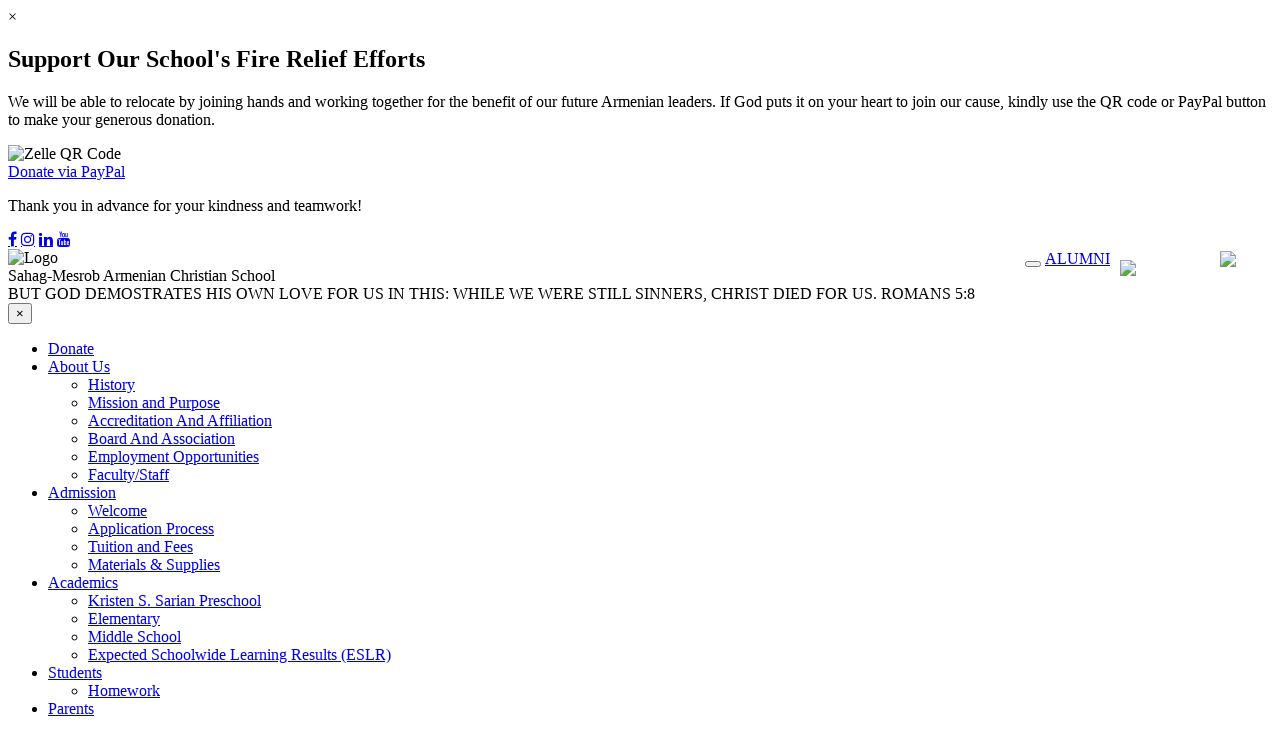

--- FILE ---
content_type: text/html; charset=UTF-8
request_url: https://www.sahagmesrobschool.org/kcfinder/upload/files/cbd/pages/pageInfo.php?navValueId=48
body_size: 12994
content:

<!DOCTYPE html>
<html>
<head>
	<meta name="viewport" content="width=device-width, initial-scale=1.0">  
	<meta http-equiv="Content-Type" content="text/html; charset=UTF-8" />
	<title>S.M.A.C.S.</title>
	<link rel="icon" href="images/colorLogo.png">
	<script src='js/jquery-3.2.1.min.js'></script>
	<script src='js/moment.min.js'></script>
	<script src="./bootstrap-3.1.1-dist/js/bootstrap.min.js" > </script>
	<link href="./bootstrap-3.1.1-dist/css/bootstrap.min.css" rel="stylesheet">
	<link href="https://fonts.googleapis.com/css?family=Raleway|Spectral+SC|Pangolin|Quattrocento|Bad+Script|Alegreya|Playfair+Display|Josefin+Slab:600" rel="stylesheet">
	<link href="css/main.css?parameter=main5" type="text/css" rel="stylesheet">
	<link href="css/nav.php?n=nav3" rel="stylesheet">
	<link href="css/tab.css?n=tab" rel="stylesheet">
	<link href="css/radio.css?n=radio" rel="stylesheet">
	<link rel="stylesheet" href="https://cdnjs.cloudflare.com/ajax/libs/font-awesome/4.7.0/css/font-awesome.min.css">
	<style>
		#catagory-table {
			color: #ffffff;
		}
	</style>
</head>

<body >
<div id="fb-root"></div>
<script async defer crossorigin="anonymous" src="https://connect.facebook.net/en_US/sdk.js#xfbml=1&version=v21.0"></script>
<!------------------------------------ POP-UP Announcements/Video ----------------------------------->

<!------------------------------------ top announcement ----------------------------------->

<div id="donationModal" class="donation-modal">
  <div class="donation-modal-content">
    <span class="donation-close-btn">&times;</span>
    <h2 class="donation-modal-title">Support Our School's Fire Relief Efforts</h2>
    <p class="donation-modal-text">We will be able to relocate by joining hands and working together for the benefit of our future Armenian leaders. If God puts it on your heart to join our cause, kindly use the QR code or PayPal button to make your generous donation.</p>
    <div class="qr-container">
      <img src="images/zelle-full.png" alt="Zelle QR Code" class="donation-qr-code" />
    </div>
	<div class="payment-option text-center">
		<a href="https://www.paypal.com/donate/?hosted_button_id=799WHF9TKQX4N" class="btn btn-success btn-lg" target="_blank">Donate via PayPal</a>
	</div>
    <p class="donation-modal-thanks">Thank you in advance for your kindness and teamwork!</p>
  </div>
</div>

<div class="navTopRight">
<!------------------------------------ Search
<form style="float:left;" action="./searchResults.php"  id="mySearch1">
		<input name="q" type="search" >
	</form>
----------------------------------->
	<div class="top-social-media">
		<a href="https://www.facebook.com/Sahag-Mesrob-Armenian-Christian-School-256660741121198" target="_blank" class="fa fa-facebook" title="Facebook"></a>
		<a href="https://www.instagram.com/sahagmesrob" class="fa fa-instagram" target="_blank" title="Instagram"></a>
		<a href="https://www.linkedin.com/company/sahag-mesrob-armenian-christian-school" class="fa fa-linkedin" target="_blank" title="LinkedIn"></a>
		<a href="https://www.youtube.com/results?search_query=sahag+mesrob" class="fa fa-youtube" target="_blank" title="YouTube"></a>
	</div>
</div>

<!------------------------------------ nav toogle ----------------------------------->
<div style="float:right;margin-top:1px;position:absolute;z-index:9999;right:0;margin-right:10px;">
	<button type="button" class="navbar-toggle " id="hamburgerBtn" aria-label="Toggle navigation" >
		<span class="icon-bar"></span>
		<span class="icon-bar"></span>
		<span class="icon-bar"></span>
	</button>
	
	<img id="spons1" style="float:right;margin-left:10px;margin-top:1px;" src="images/acswasc_logo.png" width="50px;" />
	<img id="spons2" style="float:right;padding-top:10px;margin-left:10px;" src="images/ACSI_Logo.png" width="90px;"  />
	<a href="./alumni.php" id="alumni-logo">ALUMNI</a>
	
</div>

<!------------------------------------ Nav for Logo ---------------------------------->
<div id="logoSec">
	<div id="mainLogoDiv" >
		<img src="images/logo1.png" id ="logoNavB" alt="Logo" /> 
	</div>
	<div id="allTextWrapper" >
		<span id="logoNavName">Sahag-Mesrob <span id="logoNavDesc">Armenian Christian School</span>  </span>
		<div id="logoNavExtraDiv" >
			<span id="logoNavExtra">
			BUT GOD DEMOSTRATES HIS OWN LOVE FOR US IN THIS: WHILE WE WERE STILL SINNERS, CHRIST DIED FOR US.  ROMANS 5:8			</span>
		</div>
	</div>
</div>

<!---------------------------------------- Nav --------------------------------------->
<div id="sideMenu" class="side-menu">
    <button type="button" class="close" id="closeMenuBtn">&times;</button>
    <ul class="nav navbar-nav">
        <!---<li><a href="sponsor.php" style="color:yellow !important;">Sponsor</a></li>-->
		<li><a href="#" onClick="showDonateModal()" id="donateLink">Donate</a></li>
                        <li>
                    <a href="#" class="dropdown-toggle" data-toggle="dropdown" role="button" aria-haspopup="true" aria-expanded="false">About Us<span class="caret"></span></a><ul class="dropdown-menu"><li><a href="pages/pageInfo.php?navValueId=1">History</a></li><li><a href="pages/pageInfo.php?navValueId=47">Mission and Purpose</a></li><li><a href="pages/pageInfo.php?navValueId=3">Accreditation And Affiliation</a></li><li><a href="pages/pageInfo.php?navValueId=4">Board And Association</a></li><li><a href="pages/pageInfo.php?navValueId=55">Employment Opportunities</a></li><li><a href="faculty.php">Faculty/Staff</a></li></ul>                </li>
                                <li>
                    <a href="#" class="dropdown-toggle" data-toggle="dropdown" role="button" aria-haspopup="true" aria-expanded="false">Admission<span class="caret"></span></a><ul class="dropdown-menu"><li><a href="pages/pageInfo.php?navValueId=9">Welcome</a></li><li><a href="pages/pageInfo.php?navValueId=10">Application Process</a></li><li><a href="pages/pageInfo.php?navValueId=12">Tuition and Fees</a></li><li><a href="pages/supplyList.php">Materials & Supplies</a></li></ul>                </li>
                                <li>
                    <a href="#" class="dropdown-toggle" data-toggle="dropdown" role="button" aria-haspopup="true" aria-expanded="false">Academics<span class="caret"></span></a><ul class="dropdown-menu"><li><a href="pages/pageInfo.php?navValueId=16">Kristen S. Sarian Preschool</a></li><li><a href="pages/pageInfo.php?navValueId=17">Elementary </a></li><li><a href="pages/pageInfo.php?navValueId=18">Middle School</a></li><li><a href="pages/pageInfo.php?navValueId=19">Expected Schoolwide Learning Results (ESLR)</a></li></ul>                </li>
                                <li>
                    <a href="#" class="dropdown-toggle" data-toggle="dropdown" role="button" aria-haspopup="true" aria-expanded="false">Students<span class="caret"></span></a><ul class="dropdown-menu"><li><a href="#" data-toggle="modal" data-target="#homeworkPasswordModal">Homework</a></li></ul>                </li>
                                <li>
                    <a href="#" class="dropdown-toggle" data-toggle="dropdown" role="button" aria-haspopup="true" aria-expanded="false">Parents<span class="caret"></span></a><ul class="dropdown-menu"><li><a href="pages/pageInfo.php?navValueId=35">Parent Volunteer Program</a></li><li><a href="pages/pageInfo.php?navValueId=15">Parent/Student Handbook</a></li></ul>                </li>
                                <li>
                    <a href="#" class="dropdown-toggle" data-toggle="dropdown" role="button" aria-haspopup="true" aria-expanded="false">Athletics<span class="caret"></span></a><ul class="dropdown-menu"><li><a href="pages/pageInfo.php?navValueId=56">AD's Message</a></li><li><a href="pages/pageInfo.php?navValueId=57">Code of Conduct</a></li><li><a href="pages/pageInfo.php?navValueId=58">Schedules & Sign-Ups</a></li><li><a href="pages/pageInfo.php?navValueId=59">Track & Field</a></li></ul>                </li>
                		<li>
			<a href="faculty.php" class="dropdown-toggle" data-toggle="dropdown" role="button" aria-haspopup="true" aria-expanded="false">photos/videos<span class="caret"></span></a>
			<ul class="dropdown-menu">
				<li><a href="photoGallery.php">Photo Gallery</a></li>
				<li><a href="videos.php">Video Gallery</a></li>
				<li><a href="allPhotosVideos.php">Photos & Videos</a></li>
			</ul>
		</li>
    </ul>
</div>

<nav id="navBar" class="navbar navbar-default navbar-custom" >
	<div class="container-fluid">
		<div class="collapse navbar-collapse" id="bs-example-navbar-collapse-1">
			<ul class="nav navbar-nav">
							</ul>
			<ul class="nav navbar-nav navbar-right">
			<!---<li><a href="sponsor.php" style="color:yellow !important;">Sponsor</a></li> -->
			<li><a href="#" onClick="showDonateModal()" id="donateLink">Donate</a></li>
			<li><a href="#" class="dropdown-toggle" data-toggle="dropdown" role="button" aria-haspopup="true" aria-expanded="false">About Us<span class="caret"></span></a><ul class="dropdown-menu"><li><a href="pages/pageInfo.php?navValueId=1">History</a></li><li><a href="pages/pageInfo.php?navValueId=47">Mission and Purpose</a></li><li><a href="pages/pageInfo.php?navValueId=3">Accreditation And Affiliation</a></li><li><a href="pages/pageInfo.php?navValueId=4">Board And Association</a></li><li><a href="pages/pageInfo.php?navValueId=55">Employment Opportunities</a></li><li><a href="faculty.php">Faculty/Staff</a></li></ul></li><li><a href="#" class="dropdown-toggle" data-toggle="dropdown" role="button" aria-haspopup="true" aria-expanded="false">Admission<span class="caret"></span></a><ul class="dropdown-menu"><li><a href="pages/pageInfo.php?navValueId=9">Welcome</a></li><li><a href="pages/pageInfo.php?navValueId=10">Application Process</a></li><li><a href="pages/pageInfo.php?navValueId=12">Tuition and Fees</a></li><li><a href="pages/supplyList.php">Materials & Supplies</a></li></ul></li><li><a href="#" class="dropdown-toggle" data-toggle="dropdown" role="button" aria-haspopup="true" aria-expanded="false">Academics<span class="caret"></span></a><ul class="dropdown-menu"><li><a href="pages/pageInfo.php?navValueId=16">Kristen S. Sarian Preschool</a></li><li><a href="pages/pageInfo.php?navValueId=17">Elementary </a></li><li><a href="pages/pageInfo.php?navValueId=18">Middle School</a></li><li><a href="pages/pageInfo.php?navValueId=19">Expected Schoolwide Learning Results (ESLR)</a></li></ul></li><li><a href="#" class="dropdown-toggle" data-toggle="dropdown" role="button" aria-haspopup="true" aria-expanded="false">Students<span class="caret"></span></a><ul class="dropdown-menu"><li><a href="#" data-toggle="modal" data-target="#homeworkPasswordModal">Homework</a></li></ul></li><li><a href="#" class="dropdown-toggle" data-toggle="dropdown" role="button" aria-haspopup="true" aria-expanded="false">Parents<span class="caret"></span></a><ul class="dropdown-menu"><li><a href="pages/pageInfo.php?navValueId=35">Parent Volunteer Program</a></li><li><a href="pages/pageInfo.php?navValueId=15">Parent/Student Handbook</a></li></ul></li><li><a href="#" class="dropdown-toggle" data-toggle="dropdown" role="button" aria-haspopup="true" aria-expanded="false">Athletics<span class="caret"></span></a><ul class="dropdown-menu"><li><a href="pages/pageInfo.php?navValueId=56">AD's Message</a></li><li><a href="pages/pageInfo.php?navValueId=57">Code of Conduct</a></li><li><a href="pages/pageInfo.php?navValueId=58">Schedules & Sign-Ups</a></li><li><a href="pages/pageInfo.php?navValueId=59">Track & Field</a></li></ul></li>				<li>
					<a href="faculty.php" class="dropdown-toggle" data-toggle="dropdown" role="button" aria-haspopup="true" aria-expanded="false">photos/videos<span class="caret"></span></a>
					<ul class="dropdown-menu">
						<li><a href="photoGallery.php">Photo Gallery</a></li>
						<li><a href="videos.php">Video Gallery</a></li>
						<li><a href="allPhotosVideos.php">Photos & Videos</a></li>
					</ul>
				</li>
			</ul>	
			
		</div><!-- /.navbar-collapse -->
	</div><!-- /.container-fluid -->
</nav>

<!-- Homework Password Modal -->
<div id="homeworkPasswordModal" class="modal fade" tabindex="-1" role="dialog" aria-labelledby="homeworkPasswordModalLabel" aria-hidden="true">
    <div class="modal-dialog" role="document">
        <div class="modal-content">
            <div class="modal-header">
				<button type="button" class="close" data-dismiss="modal" aria-label="Close"><span aria-hidden="true">&times;</span></button>
                <h4 class="modal-title" id="homeworkPasswordModalLabel">Enter Password</h4>
            </div>
			
            <div class="modal-body">
                <p>Please enter the password to access the Homework page:</p>
                <input type="password" id="homeworkPasswordInput" class="form-control" placeholder="Password">
                <small id="passwordError" class="text-danger" style="display:none;">Incorrect password. Please try again.</small>
            </div>
            <div class="modal-footer">
                <button type="button" class="btn btn-secondary" data-dismiss="modal">Cancel</button>
                <button type="button" class="btn btn-primary" onclick="validateHomeworkPassword()">Submit</button>
            </div>
        </div>
    </div>
</div>

<script>
document.addEventListener('DOMContentLoaded', function () {
  const modal = document.getElementById('donationModal');
  const closeButton = document.querySelector('.donation-close-btn');
  
  const excludedPaths = [
    '/studentApplication'
  ];
  
  const currentPath = window.location.pathname;
  const shouldExclude = excludedPaths.some(path => {
    return currentPath === path || currentPath.startsWith(path);
  });
  
  const modalKey = 'donationModalShown';
  if (!shouldExclude && !localStorage.getItem(modalKey)) {
    modal.style.display = 'block';
    localStorage.setItem(modalKey, 'true');
  }

  closeButton.addEventListener('click', function () {
    modal.style.display = 'none';
  });

  window.addEventListener('click', function (event) {
    if (event.target === modal) {
      modal.style.display = 'none';
    }
  });
});

function showDonateModal() {
    const modal = document.getElementById('donationModal');
	modal.style.display = 'block';
}

// Get the hamburger button and side menu
const hamburgerBtn = document.getElementById('hamburgerBtn');
const sideMenu = document.getElementById('sideMenu');
const closeMenuBtn = document.getElementById('closeMenuBtn');

$('#allTextWrapper').on('click', function (){
	window.location.href = "main.php";
});

$('#mainLogoDiv').on('click', function (){
	window.location.href = "main.php";
});

$('#homeworkPasswordModal').on('show.bs.modal', function () {
	document.getElementById("passwordError").style.display = "none";
    sideMenu.classList.remove('open');
});

hamburgerBtn.addEventListener('click', function() {
    sideMenu.classList.add('open');
});

closeMenuBtn.addEventListener('click', function() {
    sideMenu.classList.remove('open');
});

document.addEventListener('click', function(e) {
    if (!sideMenu.contains(e.target) && !hamburgerBtn.contains(e.target)) {
        sideMenu.classList.remove('open');
    }
});

window.addEventListener('scroll', function() {
	const logoSec = document.getElementById('logoSec');
	const navBar = document.getElementById("navBar");
	const fadeStart = 50;
	const fadeEnd = 300;
	const scrollTop = window.scrollY;
	if (scrollTop < fadeStart) {
		navBar.style.transform = 'translateY(0)';
		navBar.style.transition = 'transform 0.3s ease';
		logoSec.style.transform = 'translateY(0)';
		logoSec.style.transition = 'transform 0.3s ease';
	} else if (scrollTop >= fadeEnd) {
		navBar.style.transform = 'translateY(-100px)';
		navBar.style.transition = 'transform 0.3s ease';
		logoSec.style.transform = 'translateY(-100px)';
		logoSec.style.transition = 'transform 0.3s ease';
	} else {
		const displacement = -100 * ((scrollTop - fadeStart) / (fadeEnd - fadeStart));
		navBar.style.transform = `translateY(${displacement}px)`;
		logoSec.style.transform = `translateY(${displacement}px)`;
	}
	logoSec.style.zIndex = 99;
});

function validateHomeworkPassword() {
    const userPassword = document.getElementById("homeworkPasswordInput").value;
    const passwordError = document.getElementById("passwordError");
    passwordError.style.display = "none";
    $.ajax({
        url: '../functions/student/validatePassword.php',
        type: 'POST',
        data: { password: userPassword },
        success: function(response) {
            if (response === 'success') {
                window.location.href = "./studentParent.php";
            } else {
                passwordError.style.display = "block";
            }
        },
        error: function() {
            passwordError.style.display = "block";
        }
    });
}
</script>
<div id = "modalTermsConditions" class="modal fade" tabindex="-1" role="dialog">
    <div class="modal-dialog modal-xl" >
		
        <div class="modal-content">
        
			<div class="modal-header">
                <button type="button" class="close" data-dismiss="modal" aria-label="Close"><span aria-hidden="true">&times;</span></button>
                <h4 class="modal-title">Terms & Conditions</h4>
            </div>
            <div class="modal-body">
				WEBSITE TERMS AND CONDITIONS<br />
www.sahagmesrobschool.org<br />
<br />
<br />
These terms and conditions govern your use of our website. Please read the terms in full before you use this Website. If you do not accept these terms, please do not use this Website. Using the Website implies that you accept these terms. We do occasionally update these terms so please refer back to them in the future.<br />
<br />
<br />
1. SITE ACCESS<br />
<br />
1.1 You will be able to access the majority of this Website without having to register any details with us. However, particular areas of this Website will only be accessible only if you have registered.<br />
<br />
<br />
2. USE OF WEBSITE<br />
<br />
2.1 You are permitted to use our website for your own purposes and to print and download material from this Website provided that you do not modify any content without our consent. Material on this website must not be republished online or offline without our permission.<br />
<br />
2.2 The copyright and other intellectual property rights in all material on this Website are owned by us or our licensors and must not be reproduced without our prior consent.<br />
<br />
2.3 Subject to paragraph 2.1, no part of this Website may be reproduced without our prior written permission.<br />
<br />
<br />
3. SITE UPTIME<br />
<br />
3.1 We take all reasonable steps to ensure that this website is available 24 hours every day, 365 days per year. However, websites do sometimes encounter downtime due to server and, other technical issues. Therefore we will not be liable if this website is unavailable at any time.<br />
<br />
3.2 This Website may be temporarily unavailable due to issues such as system failure, maintenance or repair or for reasons beyond our control. Where possible we will try to give our visitors advance warning of maintenance issues but shall not be obliged to do so.<br />
<br />
<br />
4. VISITOR CONDUCT<br />
<br />
4.1 With the exception of personally identifiable information, the use of which is covered under our Privacy Policy, any material you send or post to this Website shall be considered non-proprietary and not confidential. Unless you advise to the contrary we will be free to copy, disclose, distribute, incorporate and otherwise use such material for any and all purposes.<br />
<br />
4.2 When using this website you shall not post or send to or from this Website any material:<br />
a) for which you have not obtained all necessary consents.<br />
b) that is discriminatory, obscene, pornographic, defamatory, liable to incite racial hatred, in breach of confidentiality or privacy, which may cause annoyance or inconvenience to others, which encourages or constitutes conduct that would be deemed a criminal offence, give rise to a civil liability, or otherwise is contrary to the laws in The United States<br />
c) which is harmful in nature including, and without limitation, computer viruses, malaware, trojan horses, corrupted data, or other potentially harmful software or data.<br />
4.3 We will fully co-operate with any law enforcement authorities or court order requiring us to disclose the identity or other details of any person posting material to this website in breach of Paragraph 4.2.<br />
<br />
<br />
<br />
5. LINKS TO AND FROM OTHER WEBSITES<br />
<br />
5.1 Any links to third party websites located on this Website are provided for your convenience only. We have not reviewed each third party website and have no responsibility for such third party websites or their content. We do not endorse the third party websites or make representations about them or any material contained in them. If you choose to access a third party website linked to from this Website, it is at your own risk.<br />
<br />
5.2 If you would like to link to this Website, you may only do so on the basis that you link to, but do not replicate, any page on this Website, and subject to the following conditions:<br />
a) you do not in any way imply that we are endorsing any services or products unless this has been specifically agreed with us,<br />
b) you do not misrepresent your relationship with us or present any false information about us,<br />
c) you do not link from a website that is not owned by you, and<br />
d) your website does not contain content that is offensive, controversial, infringes any intellectual property rights or other rights of any other person or does not comply in any way with the law in The United States.<br />
5.3 If you choose to link to our website in breach of Paragraph 5.2 you shall fully indemnify us for any loss or damage suffered as a result of your actions.<br />
<br />
<br />
<br />
6. DISCLAIMER<br />
<br />
6.1 We take all reasonable steps to ensure that the information on this Website is correct. However, we do not guarantee the correctness or completeness of material on this Website. We may make changes to the material on this Website at any time and without notice. The material on this Website may be out of date, or on rare occasions incorrect and we make no commitment to ensure that such material is correct or up to date.<br />
<br />
6.2 The material at this Website is provided without any conditions or warranties of any kind. To the maximum extent permitted by law, we provide access and use of this website on the basis that we exclude all representations, warranties and conditions which but for these Terms may have effect in relation to this Website.<br />
<br />
<br />
<br />
7. EXCLUSION OF LIABILITY<br />
<br />
7.1 Neither we nor any other party (whether or not involved in producing, maintaining or delivering this Website), shall be liability or responsible for any kind of loss or damage that may result to you or a third party as a result of your or their use of our website. This exclusion shall include servicing or repair costs and, without limitation, any other direct, indirect or consequential loss, and whether in tort or contract or otherwise in connection with this Website.<br />
<br />
7.2 Nothing in these Terms shall exclude or limit liability for (i) death or personal injury caused by negligence; (ii) fraud; (iii) misrepresentation as to a fundamental matter; or (iv) any liability which cannot be excluded or limited under the law of The United States.<br />
<br />
<br />
&nbsp;			</div>
        </div>
    </div>
</div>
<!---------------------------------------- Carousel --------------------------------------->
<div id="myCarousel" class="carousel-container" >
	<div class="row no-gutters">
		<div class="col-md-6 col-12">
			<div  id="myCarousel1" class="carousel slide" data-ride="carousel" data-interval="10000">
				<div class="carousel-inner">
					<div class="item active"><img src="images/slidShow/IMG_1908.jpg" alt="" class="w-100 img-framed"><div class="carousel-caption d-none"><h3></h3><p></p></div></div><div class="item "><img src="images/slidShow/IMG_1562.jpg" alt="" class="w-100 img-framed"><div class="carousel-caption d-none"><h3></h3><p></p></div></div><div class="item "><img src="images/slidShow/IMG_7671.jpg" alt="" class="w-100 img-framed"><div class="carousel-caption d-none"><h3></h3><p></p></div></div><div class="item "><img src="images/slidShow/IMG_7300.jpg" alt="" class="w-100 img-framed"><div class="carousel-caption d-none"><h3></h3><p></p></div></div>				</div>
			</div>
		</div>
		<div class="col-md-6 col-12">
		<div id="myCarousel2" class="carousel slide" data-interval="10000" >
			<div class="carousel-inner">
				<div class="item active"><img src="images/slidShow/IMG_7163.jpg" alt="" class="w-100 img-framed"><div class="carousel-caption d-none"><h3></h3><p></p></div></div><div class="item "><img src="images/slidShow/Smacs Pray.jpg" alt="" class="w-100 img-framed"><div class="carousel-caption d-none"><h3></h3><p></p></div></div><div class="item "><img src="images/slidShow/SM 5th & 8th Graduations 2024 098.JPG" alt="" class="w-100 img-framed"><div class="carousel-caption d-none"><h3></h3><p></p></div></div><div class="item "><img src="images/slidShow/S M Hantes 2023 035.JPG" alt="" class="w-100 img-framed"><div class="carousel-caption d-none"><h3></h3><p></p></div></div>			</div>
			</div>
		</div>
	</div>
	<div id="announcementContainer" class="announcement-container">
		<div class='announcement-banner'><div class='announcement-banner-title'>Innovation Meets Tradition in Our Classrooms</div><div class='announcement-banner-body'> Our school blends cutting-edge technology with time-tested teaching methods to provide a modern education that honors tradition and embraces progress.</div></div><div class='announcement-banner'><div class='announcement-banner-title'>A Community That Cares</div><div class='announcement-banner-body'> Our school is more than just a place to learn - it's a community where students, teachers, and families work together to ensure every student succeeds.</div></div><div class='announcement-banner'><div class='announcement-banner-title'>Preparing Students for a Bright Future</div><div class='announcement-banner-body'> Through personalized learning and real-world connections, we prepare our students to excel in the future, whether they pursue higher education or enter the workforce.</div></div><div class='announcement-banner'><div class='announcement-banner-title'>Empowering Future Leaders, One Student at a Time</div><div class='announcement-banner-body'> Our school is dedicated to shaping the leaders of tomorrow by providing a rigorous education, leadership opportunities, and a strong sense of community.</div></div><div class='announcement-banner'><div class='announcement-banner-title'>A Holistic Approach to Education</div><div class='announcement-banner-body'> We believe in nurturing both the mind and character of every student. With a well-rounded curriculum and extracurricular activities, we prepare students for success in every aspect of life.</div></div><div class='announcement-banner'><div class='announcement-banner-title'>Achieve Your Dreams with Us!</div><div class='announcement-banner-body'> Whether you're interested in academics, sports, or the arts, our school offers the resources and support you need to pursue your passions and reach your dreams.</div></div><div class='announcement-banner'><div class='announcement-banner-title'>Building a Strong Foundation for Success</div><div class='announcement-banner-body'> With a commitment to academic excellence and character development, our school sets the foundation for lifelong success, both in school and beyond.</div></div><div class='announcement-banner'><div class='announcement-banner-title'>Welcome to S.M.A.C.S.</div><div class='announcement-banner-body'> Where we provide a Christ-centered education with a focus on Armenian heritage, faith, and excellence in learning</div></div><div class='announcement-banner'><div class='announcement-banner-title'>A School of Excellence Where Every Student Can Thrive!</div><div class='announcement-banner-body'> At our school, we prioritize academic achievement, personal growth, and a passion for learning. Join us to unlock your potential in a supportive and inspiring environment.</div></div><div class='announcement-banner'><div class='announcement-banner-title'>Where Learning is Fun and Inspiring</div><div class='announcement-banner-body'> At our school, education isn't just about textbooks - it's about inspiring curiosity, creativity, and a lifelong love of learning in every student.</div></div>  </div>
</div>
	
<div id="seperator"> 
	<span id="myMobileVerse">
		BUT GOD DEMOSTRATES HIS OWN LOVE FOR US IN THIS: WHILE WE WERE STILL SINNERS, CHRIST DIED FOR US.  ROMANS 5:8	</span>
</div >

<!-- Mobile Icon Bar -->
<div class="mobile-icon-bar" id="mobileIconBar">
  <a href="./pages/pageInfo.php?navValueId=9" class="icon-bar-item">
    <i class="fa fa-graduation-cap"></i>
    <span>Admissions</span>
  </a>
  <a href="./calendar.php?catagory=Cafeteria" class="icon-bar-item">
    <i class="fa fa-cutlery"></i>
    <span>Lunch</span>
  </a>
  <a href="./pages/pageInfo.php?navValueId=35" class="icon-bar-item">
    <i class="fa fa-users"></i>
    <span>PVP</span>
  </a>
  <a href="./pages/pageInfo.php?navValueId=16" class="icon-bar-item">
    <i class="fa fa-child"></i>
    <span>Preschool</span>
  </a>
</div>


<!---------------------------------------- Welcome --------------------------------------->
<div class="welcome-container">
  <div class="welcome-row">
          <div class="welcome-image-cell">
        <img src="images/welcome.jpg" alt="Welcome Image" class="welcome-image-flyer">
      </div>
      <div class="welcome-image-cell">
        <span id="welcomeTitle">Welcome To S.M.A.C.S.</span>
        <span id="welcomeBody">At our school, we are committed to providing a Christ-centered education deeply rooted in Armenian heritage and culture. Our mission is to nurture each student’s spiritual growth, cultural identity, and academic excellence in a loving, structured, and supportive environment. Through faith-based teaching and high-quality learning experiences, we strive to inspire students to grow in character, knowledge, and purpose.</span>
      </div>
      </div>

  <!-- Flyers section - will be a separate row when both are active -->
      <div class="flyers-container">
              <div class="student-interest-flyer">
          <a href="./studentApplication.php">
            <img src="images/studentInterestForm.png" alt="Student Interest Form" class="student-flyer-image">
          </a>
        </div>
            
          </div>
  </div>

<div class="accrediting-section">
    <div class="accrediting-info">
      <p>
        Sahag-Mesrob Armenian Christian School proudly holds dual accreditation from both the Western Association of Schools and Colleges (WASC) and the Association of Christian Schools International (ACSI), affirming our commitment to academic excellence and Christ-centered education.
      </p>
    </div>
    <div class="accrediting-logos">
      <img src="images/acswasc_logo.png" alt="WASC Logo" class="accrediting-logo">
      <img src="images/ACSI_Logo.png" alt="ACSI Logo" class="accrediting-logo">
    </div>
</div>

<div class="testimonial-section">
  <h2 class="testimonial-title">thank you to our relocation partners</h2>
  <div class="testimonial-slider-sponsor-wrapper">
  	<div class="sponsor-loader" id="sponsor-loader"></div>
    <div class="testimonial-slider-sponsor sponsor-hidden" id="testimonialSponsorSlider">
		            <div class="testimonial-sponsor-card">
                <img src="sponsor-logos/AGBU global logo BLUE.png" alt="Partner Logo" class="testimonial-card-image">
            </div>
                    <div class="testimonial-sponsor-card">
                <img src="sponsor-logos/Aramco_Imports_Logo_white_bg-01-removebg-preview.png" alt="Partner Logo" class="testimonial-card-image">
            </div>
                    <div class="testimonial-sponsor-card">
                <img src="sponsor-logos/Ari_Guiragos_Minassian_School-removebg-preview.png" alt="Partner Logo" class="testimonial-card-image">
            </div>
                    <div class="testimonial-sponsor-card">
                <img src="sponsor-logos/BoardofRegents_Logo.ai-removebg-preview.png" alt="Partner Logo" class="testimonial-card-image">
            </div>
                    <div class="testimonial-sponsor-card">
                <img src="sponsor-logos/Chamlian_new_Logo-_JPEG-removebg-preview.png" alt="Partner Logo" class="testimonial-card-image">
            </div>
                    <div class="testimonial-sponsor-card">
                <img src="sponsor-logos/Crunch Logo 2.png" alt="Partner Logo" class="testimonial-card-image">
            </div>
                    <div class="testimonial-sponsor-card">
                <img src="sponsor-logos/D9118E13-DE78-4B56-BB61-BCB5E3C5FE8D.png" alt="Partner Logo" class="testimonial-card-image">
            </div>
                    <div class="testimonial-sponsor-card">
                <img src="sponsor-logos/Ferrahian_Final_LogoJPEG-removebg-preview.png" alt="Partner Logo" class="testimonial-card-image">
            </div>
                    <div class="testimonial-sponsor-card">
                <img src="sponsor-logos/KZV_logo-removebg-preview.png" alt="Partner Logo" class="testimonial-card-image">
            </div>
                    <div class="testimonial-sponsor-card">
                <img src="sponsor-logos/LAUIC-3D-removebg-preview.png" alt="Partner Logo" class="testimonial-card-image">
            </div>
                    <div class="testimonial-sponsor-card">
                <img src="sponsor-logos/LOGOPASADENA-removebg-preview.png" alt="Partner Logo" class="testimonial-card-image">
            </div>
                    <div class="testimonial-sponsor-card">
                <img src="sponsor-logos/Mesrobian_Logo_-_Optimized-removebg-preview.png" alt="Partner Logo" class="testimonial-card-image">
            </div>
                    <div class="testimonial-sponsor-card">
                <img src="sponsor-logos/Pilavjian_final_logo_2018_NEW_OUT-removebg-preview.png" alt="Partner Logo" class="testimonial-card-image">
            </div>
                    <div class="testimonial-sponsor-card">
                <img src="sponsor-logos/Pilibos Preschool Logo.png" alt="Partner Logo" class="testimonial-card-image">
            </div>
                    <div class="testimonial-sponsor-card">
                <img src="sponsor-logos/SONO_logo_2025-removebg-preview.png" alt="Partner Logo" class="testimonial-card-image">
            </div>
                    <div class="testimonial-sponsor-card">
                <img src="sponsor-logos/Tufenkian_Logo-removebg-preview.png" alt="Partner Logo" class="testimonial-card-image">
            </div>
                    <div class="testimonial-sponsor-card">
                <img src="sponsor-logos/ad87354b-32a7-42c4-80b5-18b36fee8c0c.png" alt="Partner Logo" class="testimonial-card-image">
            </div>
                    <div class="testimonial-sponsor-card">
                <img src="sponsor-logos/image000000-removebg-preview.png" alt="Partner Logo" class="testimonial-card-image">
            </div>
                    <div class="testimonial-sponsor-card">
                <img src="sponsor-logos/logo-horizontal-cropped-invert-scale.png.png" alt="Partner Logo" class="testimonial-card-image">
            </div>
                    <div class="testimonial-sponsor-card">
                <img src="sponsor-logos/logo.png" alt="Partner Logo" class="testimonial-card-image">
            </div>
                    <div class="testimonial-sponsor-card">
                <img src="sponsor-logos/school_logo.png" alt="Partner Logo" class="testimonial-card-image">
            </div>
                    <div class="testimonial-sponsor-card">
                <img src="sponsor-logos/unnamed.png" alt="Partner Logo" class="testimonial-card-image">
            </div>
                    <div class="testimonial-sponsor-card">
                <img src="sponsor-logos/zankou-chicken-logo-1000.png" alt="Partner Logo" class="testimonial-card-image">
            </div>
        
                    <div class="testimonial-sponsor-card">
                <img src="sponsor-logos/AGBU global logo BLUE.png" alt="Partner Logo" class="testimonial-card-image">
            </div>
                    <div class="testimonial-sponsor-card">
                <img src="sponsor-logos/Aramco_Imports_Logo_white_bg-01-removebg-preview.png" alt="Partner Logo" class="testimonial-card-image">
            </div>
                    <div class="testimonial-sponsor-card">
                <img src="sponsor-logos/Ari_Guiragos_Minassian_School-removebg-preview.png" alt="Partner Logo" class="testimonial-card-image">
            </div>
                    <div class="testimonial-sponsor-card">
                <img src="sponsor-logos/BoardofRegents_Logo.ai-removebg-preview.png" alt="Partner Logo" class="testimonial-card-image">
            </div>
                    <div class="testimonial-sponsor-card">
                <img src="sponsor-logos/Chamlian_new_Logo-_JPEG-removebg-preview.png" alt="Partner Logo" class="testimonial-card-image">
            </div>
                    <div class="testimonial-sponsor-card">
                <img src="sponsor-logos/Crunch Logo 2.png" alt="Partner Logo" class="testimonial-card-image">
            </div>
                    <div class="testimonial-sponsor-card">
                <img src="sponsor-logos/D9118E13-DE78-4B56-BB61-BCB5E3C5FE8D.png" alt="Partner Logo" class="testimonial-card-image">
            </div>
                    <div class="testimonial-sponsor-card">
                <img src="sponsor-logos/Ferrahian_Final_LogoJPEG-removebg-preview.png" alt="Partner Logo" class="testimonial-card-image">
            </div>
                    <div class="testimonial-sponsor-card">
                <img src="sponsor-logos/KZV_logo-removebg-preview.png" alt="Partner Logo" class="testimonial-card-image">
            </div>
                    <div class="testimonial-sponsor-card">
                <img src="sponsor-logos/LAUIC-3D-removebg-preview.png" alt="Partner Logo" class="testimonial-card-image">
            </div>
                    <div class="testimonial-sponsor-card">
                <img src="sponsor-logos/LOGOPASADENA-removebg-preview.png" alt="Partner Logo" class="testimonial-card-image">
            </div>
                    <div class="testimonial-sponsor-card">
                <img src="sponsor-logos/Mesrobian_Logo_-_Optimized-removebg-preview.png" alt="Partner Logo" class="testimonial-card-image">
            </div>
                    <div class="testimonial-sponsor-card">
                <img src="sponsor-logos/Pilavjian_final_logo_2018_NEW_OUT-removebg-preview.png" alt="Partner Logo" class="testimonial-card-image">
            </div>
                    <div class="testimonial-sponsor-card">
                <img src="sponsor-logos/Pilibos Preschool Logo.png" alt="Partner Logo" class="testimonial-card-image">
            </div>
                    <div class="testimonial-sponsor-card">
                <img src="sponsor-logos/SONO_logo_2025-removebg-preview.png" alt="Partner Logo" class="testimonial-card-image">
            </div>
                    <div class="testimonial-sponsor-card">
                <img src="sponsor-logos/Tufenkian_Logo-removebg-preview.png" alt="Partner Logo" class="testimonial-card-image">
            </div>
                    <div class="testimonial-sponsor-card">
                <img src="sponsor-logos/ad87354b-32a7-42c4-80b5-18b36fee8c0c.png" alt="Partner Logo" class="testimonial-card-image">
            </div>
                    <div class="testimonial-sponsor-card">
                <img src="sponsor-logos/image000000-removebg-preview.png" alt="Partner Logo" class="testimonial-card-image">
            </div>
                    <div class="testimonial-sponsor-card">
                <img src="sponsor-logos/logo-horizontal-cropped-invert-scale.png.png" alt="Partner Logo" class="testimonial-card-image">
            </div>
                    <div class="testimonial-sponsor-card">
                <img src="sponsor-logos/logo.png" alt="Partner Logo" class="testimonial-card-image">
            </div>
                    <div class="testimonial-sponsor-card">
                <img src="sponsor-logos/school_logo.png" alt="Partner Logo" class="testimonial-card-image">
            </div>
                    <div class="testimonial-sponsor-card">
                <img src="sponsor-logos/unnamed.png" alt="Partner Logo" class="testimonial-card-image">
            </div>
                    <div class="testimonial-sponsor-card">
                <img src="sponsor-logos/zankou-chicken-logo-1000.png" alt="Partner Logo" class="testimonial-card-image">
            </div>
            </div>
  </div>
</div>

<div class="testimonial-section">
  <h2 class="testimonial-title">testimonials from our family</h2>
  <div class="testimonial-slider-wrapper">
    <div class="testimonial-slider" id="testimonialSlider">
                <div class="testimonial-card">
            <h3 class="testimonial-card-title">Amazing Experience</h3>
            <p class="testimonial-card-body">Our son loves going to school every day and comes home with a smile.</p>
                          <span class="testimonial-card-author">- Jake A.</span>
                      </div>
                  <div class="testimonial-card">
            <h3 class="testimonial-card-title">Nurturing Environment</h3>
            <p class="testimonial-card-body">The teachers genuinely care about every student's growth and success.</p>
                          <span class="testimonial-card-author">- David C.</span>
                      </div>
                  <div class="testimonial-card">
            <h3 class="testimonial-card-title">Top-Notch Education</h3>
            <p class="testimonial-card-body">This school has exceeded our expectations in every way.</p>
                          <span class="testimonial-card-author">- Sophia L.</span>
                      </div>
                  <div class="testimonial-card">
            <h3 class="testimonial-card-title">A Strong Foundation</h3>
            <p class="testimonial-card-body">Our children have developed confidence and critical thinking skills here.</p>
                          <span class="testimonial-card-author">- Thomas W.</span>
                      </div>
                  <div class="testimonial-card">
            <h3 class="testimonial-card-title">Wonderful Community</h3>
            <p class="testimonial-card-body">The school's community feels like an extended family.</p>
                          <span class="testimonial-card-author">- Garo M.</span>
                      </div>
                  <div class="testimonial-card">
            <h3 class="testimonial-card-title">Exemplary Leadership</h3>
            <p class="testimonial-card-body">The principal and staff are always approachable and dedicated.</p>
                          <span class="testimonial-card-author">- Tvin A.</span>
                      </div>
                  <div class="testimonial-card">
            <h3 class="testimonial-card-title">Outstanding Extracurriculars</h3>
            <p class="testimonial-card-body">My kids love the variety of extracurricular activities offered.</p>
                          <span class="testimonial-card-author">- Alice J.</span>
                      </div>
                  <div class="testimonial-card">
            <h3 class="testimonial-card-title">Character Building</h3>
            <p class="testimonial-card-body">This school instills values and morals along with academics.</p>
                          <span class="testimonial-card-author">- Raffi O.</span>
                      </div>
                  <div class="testimonial-card">
            <h3 class="testimonial-card-title">Supportive Staff</h3>
            <p class="testimonial-card-body">The staff is always ready to help and guide the students.</p>
                          <span class="testimonial-card-author">- Aram A.</span>
                      </div>
                  <div class="testimonial-card">
            <h3 class="testimonial-card-title">Memorable Years</h3>
            <p class="testimonial-card-body">Our family will cherish the memories created at this school forever.</p>
                          <span class="testimonial-card-author">- Maria A.</span>
                      </div>
                  </div>
  </div>
</div>

<!--------------------------------------
<div class = "observe fb-feed"  > 
	<div class="fb-page" data-href="https://www.facebook.com/sahagmesrobschool" data-tabs="timeline" data-width="500" data-height="700" data-small-header="true" data-adapt-container-width="true" data-hide-cover="true" data-show-facepile="false"><blockquote cite="https://www.facebook.com/sahagmesrobschool" class="fb-xfbml-parse-ignore"><a href="https://www.facebook.com/sahagmesrobschool">Sahag-Mesrob Armenian Christian School</a></blockquote></div>
</div>
FB feed--------------------------------->

<div class="split-layout">
  <!-- Events Section -->
  <div class="events-section">
    <h4 class="split-title">Upcoming Events</h4>
	<div class="loading-spinner" id="loading-spinner">
		<div class="spinner"></div>
		<p>Loading events...</p>
	</div>
	<div class="empty-events-container" id="empty-events-container">
    	<span id="emptyEvents">No upcoming events at the moment, but don't worry - we're always planning exciting activities to enrich our students' journey. Stay tuned for more updates!</span>
  	</div>
    <div id="events-grid" class="events-grid">
	</div>
    <div class="view-all-events">
      <a href="./calendar.php" class="view-events-button">View All Events</a>
    </div>
  </div>

  <!-- Social Media Section -->
  <div class="social-media-section">
    <h4 class="split-title">Social Media</h4>
    <div class="social-tabs">
      <div class="social-tab-buttons">
        <button class="social-tab active" data-social-tab="social-tab1">Instagram</button>
        <button class="social-tab" data-social-tab="social-tab2">Facebook</button>
		<button class="social-tab" data-social-tab="social-tab3">Newsletters</button>
      </div>
      <div class="social-tab-content active" id="social-tab1">
		<!-- SnapWidget -->
			<iframe src="https://snapwidget.com/embed/1085081" class="snapwidget-widget" allowtransparency="true" frameborder="0" scrolling="yes" style="scrollbar-width: thin;border:none; overflow:hidden;  width:765px; height:500px" title="Posts from Instagram"></iframe>
       <!--  <iframe src="//lightwidget.com/widgets/2c46eee6f0b15c1bbf1f611e0dce65bf.html" scrolling="no" allowtransparency="true" class="lightwidget-widget" style="width: 100%; border: 0px; overflow: hidden; height: 464px;"></iframe> -->
      </div>
      <div class="social-tab-content" id="social-tab2">
	  	<div id="fb-page-container">
			<div class="fb-page" 
				data-href="https://www.facebook.com/sahagmesrobschool" 
				data-tabs="timeline" 
				data-height="500" 
				data-small-header="true" 
				data-adapt-container-width="true" 
				data-hide-cover="true" 
				data-show-facepile="false">
				<blockquote cite="https://www.facebook.com/sahagmesrobschool" class="fb-xfbml-parse-ignore">
					<a href="https://www.facebook.com/sahagmesrobschool">Sahag-Mesrob Armenian Christian School</a>
				</blockquote>
			</div>
		</div>
      </div>
	  <div class="social-tab-content" id="social-tab3">
			<div  style="padding:10px;max-height:600px;float:left;width:50%;">
				<table class="table table-fixed">
					<thead>
					  <tr>
						<th style="color:black;" class="col-xs-12"> Quarterly </th>
					  </tr>
					</thead>
					<tbody style="display: block;height: 560px;overflow-y: auto">
					<tr><td><a href="other/newsletters/Q2 2018-19 - The Lion_s Roar.pdf" download>Q2 2018-19 - The Lion's Roar</a></td></tr><tr><td><a href="other/newsletters/Q1 2018-19 - The Lion_s Roar.pdf" download>Q1 2018-19 The Lion's Roar</a></td></tr><tr><td><a href="other/newsletters/25_April_2017_The_Lion_s_Roar.pdf" download>April 2017 The Lion's Roar</a></td></tr><tr><td><a href="other/newsletters/24_March_2017_The_Lion_s_Roar.pdf" download>March 2017 The Lion's Roar</a></td></tr><tr><td><a href="other/newsletters/23_February_2017_The_Lion_s_Roar.pdf" download>February 2017 The Lion's Roar</a></td></tr><tr><td><a href="other/newsletters/22_January_2017_The_Lion_s_Roar.pdf" download>January 2017 The Lion's Roar</a></td></tr><tr><td><a href="other/newsletters/21_December_2016_The_Lion_s_Roar.pdf" download>December 2016 The Lion's Roar</a></td></tr><tr><td><a href="other/newsletters/20_November_2016_The_Lion_s_Roar.pdf" download>November 2016 The Lion's Roar</a></td></tr><tr><td><a href="other/newsletters/19_October_2016_The_Lion_s_Roar.pdf" download>October 2016 The Lion's Roar</a></td></tr><tr><td><a href="other/newsletters/18_September_2016_The_Lions_Roar.pdf" download>September 2016 The Lion's Roar</a></td></tr><tr><td><a href="other/newsletters/17_August_2016_The_Lion_s_Roar.pdf" download>August 2016 The Lion's Roar</a></td></tr><tr><td><a href="other/newsletters/16_Q4_2015_16_The_Lion_s_Roar.pdf" download>Q4 2015-2016 The Lion's Roar</a></td></tr><tr><td><a href="other/newsletters/15_Q3_2015_2016_The_Lion_s_Roar.pdf" download>Q3 2015-2016 The Lion's Roar</a></td></tr><tr><td><a href="other/newsletters/14_Q2_2015_2016_The_Lion_s_Roar.pdf" download>Q2 2015-2016 The Lion's Roar</a></td></tr><tr><td><a href="other/newsletters/13_Q1_2015_2016_The_Lion_s_Roar.pdf" download>Q1 2015-2016 The Lion's Roar</a></td></tr><tr><td><a href="other/newsletters/12_Q4_2014_2015_The_Lion_s_Roar.pdf" download>Q4 2014-2015 The Lion's Roar</a></td></tr><tr><td><a href="other/newsletters/11_Q3_2014_2015_The_Lion_s_Roar.pdf" download>Q3 2014-2015 The Lion's Roar</a></td></tr><tr><td><a href="other/newsletters/10_Q2_2014_2015_The_Lion_s_Roar.pdf" download>Q2 2014-2015 The Lion's Roar</a></td></tr><tr><td><a href="other/newsletters/9_Q1_2014_2015_The_Lions_Roar.pdf" download>Q1 2014-2015 The Lion's Roar</a></td></tr><tr><td><a href="other/newsletters/8_Q4_2013_2014_The_Lions_Roar.pdf" download>Q4 2013-2014 The Lion's Roar</a></td></tr><tr><td><a href="other/newsletters/7_Q3_2013_2014_The_Lions_Roar.pdf" download>Q3 2013-2014 The Lion's Roar</a></td></tr><tr><td><a href="other/newsletters/6_Q2_2013_2014_The_Lions_Roar.pdf" download>Q2 2013-2014 The Lion's Roar</a></td></tr><tr><td><a href="other/newsletters/5_Q1_2013_2014_The_Lions_Roar.pdf" download>Q1 2013-2014 The Lion's Roar</a></td></tr><tr><td><a href="other/newsletters/4_Q4_2012_2013_The_Lions_Roar.pdf" download>Q4 2012-2013 The Lion's Roar</a></td></tr><tr><td><a href="other/newsletters/3_Q3_2012_2013_The_Lions_Roar.pdf" download>Q3 2012-2013 The Lion's Roar</a></td></tr><tr><td><a href="other/newsletters/2_Q2_2012_2013_The_Lions_Roar.pdf" download>Q2 2012-2013 The Lion's Roar</a></td></tr><tr><td><a href="other/newsletters/1_Q1_2012_2013_The_Lions_Roar.pdf" download>Q1 2012-2013 The Lion's Roar</a></td></tr>					</tbody>
				</table>
			</div>
			<div  style="padding-top:10px;max-height:600px;float:left;width:50%;">
				<table class="table table-fixed">
					<thead>
					  <tr>
						<th style="color:black;" class="col-xs-12"> Preschool </th>
					  </tr>
					</thead>
					<tbody style="display: block;  height: 560px; overflow-y: auto">
					<tr><td><a href="other/newsletterspreschool/32_March_2016_Newsletter.pdf" download>March 2016 Preschool Newsletter</a></td></tr><tr><td><a href="other/newsletterspreschool/31_February_2016_Newsletter.pdf" download>February 2016 Preschool Newsletter</a></td></tr><tr><td><a href="other/newsletterspreschool/30_January_2016_Newsletter.pdf" download>January 2016 Preschool Newsletter</a></td></tr><tr><td><a href="other/newsletterspreschool/29_December_2015_Newsletter.pdf" download>December 2015 Preschool Newsletter</a></td></tr><tr><td><a href="other/newsletterspreschool/28_November_2015_Newsletter.pdf" download>November 2015 Preschool Newsletter</a></td></tr><tr><td><a href="other/newsletterspreschool/27_October_2015_Newsletter.pdf" download>October 2015 Preschool Newsletter</a></td></tr><tr><td><a href="other/newsletterspreschool/26_September_2015_Newsletter.pdf" download>September 2015 Preschool Newsletter</a></td></tr><tr><td><a href="other/newsletterspreschool/25_August_2015_Newsletter.pdf" download>August 2015 Preschool Newsletter</a></td></tr><tr><td><a href="other/newsletterspreschool/24_Jan_2015_Newsletter.pdf" download>Jan 2015 Preschool Newsletter</a></td></tr><tr><td><a href="other/newsletterspreschool/23_December_2014_Newsletter.pdf" download>December 2014 Preschool Newsletter</a></td></tr><tr><td><a href="other/newsletterspreschool/22_November_2014_Newsletter.pdf" download>November 2014 Preschool Newsletter</a></td></tr><tr><td><a href="other/newsletterspreschool/21_October_2014_Newsletter.pdf" download>October 2014 Preschool Newsletter</a></td></tr><tr><td><a href="other/newsletterspreschool/20_September_2014_Newsletter.pdf" download>September 2014 Preschool Newsletter</a></td></tr><tr><td><a href="other/newsletterspreschool/19_August_2014_Newsletter.pdf" download>August 2014 Preschool Newsletter</a></td></tr><tr><td><a href="other/newsletterspreschool/18_April_2014_Preschool_Newsletter.pdf" download>April 2014 Preschool Newsletter</a></td></tr><tr><td><a href="other/newsletterspreschool/17_March_2014_Preschool_Newsletter.pdf" download>March 2014 Preschool Newsletter</a></td></tr><tr><td><a href="other/newsletterspreschool/16_Feb_2014_Preschool_Newsletter.pdf" download>Feb 2014 Preschool Newsletter</a></td></tr><tr><td><a href="other/newsletterspreschool/15_Jan_2014_Preschool_Newsletter.pdf" download>Jan 2014 Preschool Newsletter</a></td></tr><tr><td><a href="other/newsletterspreschool/14_Dec_2013_Preschool_Newsletter.pdf" download>Dec 2013 Preschool Newsletter</a></td></tr><tr><td><a href="other/newsletterspreschool/13_Nov_2013_Preschool_Newsletter.pdf" download>Nov 2013 Preschool Newsletter</a></td></tr><tr><td><a href="other/newsletterspreschool/12_Oct_2013_Preschool_Newsletter.pdf" download>Oct 2013 Preschool Newsletter</a></td></tr><tr><td><a href="other/newsletterspreschool/11_Sep_2013_Preschool_Newsletter.pdf" download>Sep 2013 Preschool Newsletter</a></td></tr><tr><td><a href="other/newsletterspreschool/10_Jun_2013_Preschool_Newsletter.pdf" download>Jun 2013 Preschool Newsletter</a></td></tr><tr><td><a href="other/newsletterspreschool/9_May_2013_Preschool_Newsletter.pdf" download>May 2013 Preschool Newsletter</a></td></tr><tr><td><a href="other/newsletterspreschool/8_Apr_2013_Preschool_Newsletter.pdf" download>Apr 2013 Preschool Newsletter</a></td></tr><tr><td><a href="other/newsletterspreschool/7_Mar_2013_Preschool_Newsletter.pdf" download>Mar 2013 Preschool Newsletter</a></td></tr><tr><td><a href="other/newsletterspreschool/6_Feb_2013_Preschool_Newsletter.pdf" download>Feb 2013 Preschool Newsletter</a></td></tr><tr><td><a href="other/newsletterspreschool/5_Jan_2013_Preschool_Newsletter.pdf" download>Jan 2013 Preschool Newsletter</a></td></tr><tr><td><a href="other/newsletterspreschool/4_Dec_2012_Preschool_Newsletter.pdf" download>Dec 2012 Preschool Newsletter</a></td></tr><tr><td><a href="other/newsletterspreschool/3_Nov_2012_Preschool_Newsletter.pdf" download>Nov 2012 Preschool Newsletter</a></td></tr><tr><td><a href="other/newsletterspreschool/2_Oct_2012_Preschool_Newsletter.pdf" download>Oct 2012 Preschool Newsletter</a></td></tr><tr><td><a href="other/newsletterspreschool/1_Sep_2012_Preschool_Newsletter.pdf" download>Sep 2012 Preschool Newsletter</a></td></tr>					</tbody>
				</table>
			</div>
		</div>
    </div>
  </div>
</div>
		
<div id="footerGap" > </div>
<!------------------------------------- Footer ------------------------------------->

<footer >	
    <div style="padding:20px;" >
		<img src="images/logo.png" id="footerLogo" style="float:left;padding-bottom:10px;" width="80px;"  />
		<span style="float:left;text-align:center;">
            <div><a title = "Terms & Conditions" id="footerTerms" href="#" onclick="showTermCondition();">copyright &copy; 2022 sahag-mesrob armenian christian school</a></div><div>phone: (626) 798-5020        fax: (626) 798-0062</div><div>2495 E. Mountain Street Pasadena, CA 91104</div>			
		</span>

		<div class="footer-links" style="float:right">
            <div class="social-media">
                <a href="https://www.facebook.com/Sahag-Mesrob-Armenian-Christian-School-256660741121198" target="_blank" class="fa fa-facebook" title="Facebook"></a>
                <a href="https://twitter.com/SahagMesrob" class="fa fa-twitter" target="_blank" title="Twitter"></a>
                <a href="https://www.linkedin.com/company/sahag-mesrob-armenian-christian-school" class="fa fa-linkedin" target="_blank" title="LinkedIn"></a>
                <a href="https://www.youtube.com/results?search_query=sahag+mesrob" class="fa fa-youtube" target="_blank" title="YouTube"></a>
            </div>
            <div class="about-contact">
				<div><a href="contactUs.php" id="contactUsFooter" > contact us </a></div>
                <div><a href="supportUs.php" id="supportUsFooter" > support us </a></div>
                <div><a href="teacherStaff.php" id="loginFooter" > login </a></div>
                <div><a href="webmail" id="loginFooter" > webmail </a></div>
            </div>
        </div>
	</div>
</footer>

<!------------------------------------- Scripts ------------------------------------->
<script>
    document.addEventListener("DOMContentLoaded", function () {
		const slider = document.getElementById("testimonialSponsorSlider");
		const loader = document.getElementById("sponsor-loader");
		const images = document.querySelectorAll("#testimonialSponsorSlider img");

		let loadedImages = 0;

		function checkAllImagesLoaded() {
			loadedImages++;
			if (loadedImages === images.length) {
				loader.style.display = "none";
				slider.classList.remove("sponsor-hidden");
				images.forEach(img => img.style.opacity = 1);
			}
		}

		images.forEach(img => {
			if (img.complete) {
				checkAllImagesLoaded();
			} else {
				img.onload = checkAllImagesLoaded;
			}
		});
	});
	
    document.addEventListener("DOMContentLoaded", function () {
		const fbPageContainer = document.getElementById("fb-page-container");
		const fbPage = fbPageContainer.querySelector(".fb-page");

		function updateFacebookWidth() {
			const screenWidth = window.innerWidth;
			fbPageContainer.innerHTML = '';
			const newFbPage = document.createElement("div");
			newFbPage.className = "fb-page";
			newFbPage.setAttribute("data-href", "https://www.facebook.com/sahagmesrobschool");
			newFbPage.setAttribute("data-tabs", "timeline");
			newFbPage.setAttribute("data-height", "500");
			newFbPage.setAttribute("data-small-header", "true");
			newFbPage.setAttribute("data-adapt-container-width", "true");
			newFbPage.setAttribute("data-hide-cover", "true");
			newFbPage.setAttribute("data-show-facepile", "false");
			if (screenWidth > 768) {
				newFbPage.setAttribute("data-width", "500");
			}
			fbPageContainer.appendChild(newFbPage);
			if (typeof FB !== "undefined") {
				FB.XFBML.parse();
			}
		}
		updateFacebookWidth();
	});
  // Fetch and display upcoming events in grid format
	async function loadEvents() {
		try {
			
			const days = 6;
			const response = await fetch(`functions/events/limited_events.php?catagory=General&days=${days}`);
			const events = await response.json();
			const grid = document.getElementById('events-grid');
			grid.innerHTML = ''; 
			document.getElementById('loading-spinner').style.display = 'none';
			if (events.length === 0) {
				document.getElementById('empty-events-container').style.display = 'flex';
				return;
			}

			events.forEach((event) => {
				const eventDiv = document.createElement('div');
				eventDiv.className = 'event-card';
				
				const startDate = new Date(event.start + 'T00:00:00');
				let dateDisplay = `<span class="event-month">${startDate.toLocaleString('default', { month: 'short' })}</span><span class="event-day">${startDate.getDate()}</span>`;

				if (event.end) {
					const endDate = new Date(event.end + 'T00:00:00');
					endDate.setDate(endDate.getDate() - 1);
					dateDisplay += ` - <span class="event-month">${endDate.toLocaleString('default', { month: 'short' })}</span><span class="event-day">${endDate.getDate()}</span>`;
				}

				const date = new Date(event.start + 'T00:00:00');
				eventDiv.innerHTML = `
					<div class="event-date">
						${dateDisplay}
					</div>
					<div class="event-info">
						<h5 class="event-title">${event.title}</h5>
						<p class="event-time">${event.description}</p>
					</div>
				`;
				grid.appendChild(eventDiv);
			});
		} catch (error) {
			console.error('Error loading events:', error);
			document.getElementById('events-grid').innerHTML = '<p>Error loading events.</p>';
		}
	}

  // Handle Social Media Tabs
  document.addEventListener('DOMContentLoaded', () => {
    loadEvents();

    document.querySelectorAll('.social-tab').forEach((tab) => {
      tab.addEventListener('click', function () {
        document.querySelector('.social-tab.active').classList.remove('active');
        this.classList.add('active');

        const tabContent = document.getElementById(this.getAttribute('data-social-tab'));
        document.querySelector('.social-tab-content.active').classList.remove('active');
        tabContent.classList.add('active');
      });
    });
  });
</script>

<script type="text/javascript">

	const ANNOUNCEMENT_CAROUSEL_MS = 12000;
	var currentAnnouncementIndex = 0;
	const announcements = $(".announcement-banner");

	function showNextAnnouncement() {
		$(announcements[currentAnnouncementIndex]).fadeOut(1000, function() {
			announcements.hide();
			currentAnnouncementIndex = (currentAnnouncementIndex + 1) % announcements.length;
			$(announcements[currentAnnouncementIndex]).fadeIn(1000);
		});
	}

	$(document).ready(function() {
		carouselCyle();
		
		announcements.hide();
		$(announcements[currentAnnouncementIndex]).fadeIn(1000);
		setInterval(showNextAnnouncement, ANNOUNCEMENT_CAROUSEL_MS);
	});

	function carouselPause() {
		$('#myCarousel1').carousel('pause');
		$('#myCarousel2').carousel('pause');
	}

	function carouselCyle() {
		$('#myCarousel1').carousel('cycle');
		setTimeout(function() {
			$('#myCarousel2').carousel('cycle');
		}, 5000);
	}

	let lastScrollY = window.scrollY;
	window.addEventListener('scroll', function() {
		const mobileIconBar = document.getElementById("mobileIconBar");
		const fadeStart = 50;
		const fadeEnd = 300;
		const scrollTop = window.scrollY;
		const windowHeight = window.innerHeight;
		const scrollHeight = document.documentElement.scrollHeight;
		const buffer = 10; 

		if (scrollTop + windowHeight >= scrollHeight - buffer) {
			mobileIconBar.classList.remove("visible");
		} else if (scrollTop > lastScrollY && scrollTop > 100) {
			mobileIconBar.classList.add("visible");
		} else {
			mobileIconBar.classList.remove("visible");
		}
		lastScrollY = scrollTop;
	});

	document.onkeydown = checkKey;

	function checkKey(e) {

		e = e || window.event;
		if (e.keyCode == '37') {
		   $('#preview').trigger("click");
		}
		else if (e.keyCode == '39') {
		   $('#next').trigger("click");
		}

	}
	
/********************* POP-UP *********************************/

window.document.onkeydown = function(e) {
  if (!e) {
    e = event;
  }
  if (e.keyCode == 27) {
    popupVideoDiv_close();
  }
}

function popupAnnouncement_open() {
	var popupAnnDiv = document.getElementById("popupAnnDiv");
	if(!popupAnnDiv){
		return;
	}
	
	document.getElementById('popupAnnDiv').style.display = 'block';
	document.getElementById('fadeAnnBackground').style.display = 'block';
	carouselPause();
	
}

function popupAnnDiv_close() {
	var popupAnnDiv = document.getElementById("popupAnnDiv");
	if(!popupAnnDiv){
		return;
	}
	
	document.getElementById('popupAnnDiv').style.display = 'none';
	document.getElementById('fadeAnnBackground').style.display = 'none';
	carouselCyle();

}

function popupVideoDiv_open() {
	var popupVideo = document.getElementById("popUpVideo");
	var popUpVideoUrl = document.getElementById("popUpVideoUrl");
	if(!popupVideo && !popUpVideoUrl){
		return;
	}
	
	window.scrollTo(0, 0);
	document.getElementById('popupVideoDiv').style.display = 'block';
	document.getElementById('fadeVideoBackground').style.display = 'block';
	carouselPause();
	
	if(popupVideo){
		popupVideo.play();
	}
}

function popupVideoDiv_close() {
	var popupVideo = document.getElementById("popUpVideo");
	var popUpVideoUrl = document.getElementById("popUpVideoUrl");
	if(!popupVideo && !popUpVideoUrl){
		return;
	}
	document.getElementById('popupVideoDiv').style.display = 'none';
	document.getElementById('fadeVideoBackground').style.display = 'none';
	carouselCyle();
	
	if(popupVideo){
		popupVideo.pause();
	} else {
		$("#popUpVideoUrl").attr("src", "");
	}
}

/********************* Terms and Conditions ***************************/

function showTermCondition(){
	$('#modalTermsConditions').modal('show');
}
	
/********************* Background  Video ***************************/	
	var vid = document.getElementById("mainVid");
	window.onload = function(){
		popupAnnouncement_open();
		popupVideoDiv_open();
		
		if(vid){
			if (window.matchMedia('(prefers-reduced-motion)').matches) {
				vid.removeAttribute("autoplay");
				vid.pause();
			}
			
			vid.addEventListener('ended', function() {
				vidFade();
			});
		}
	}
	function vidFade() {
		vid.classList.add("stopfade");
	}
</script>
</body>

</html>

--- FILE ---
content_type: text/html; charset=UTF-8
request_url: https://www.sahagmesrobschool.org/kcfinder/upload/files/cbd/pages/js/jquery-3.2.1.min.js
body_size: 12896
content:

<!DOCTYPE html>
<html>
<head>
	<meta name="viewport" content="width=device-width, initial-scale=1.0">  
	<meta http-equiv="Content-Type" content="text/html; charset=UTF-8" />
	<title>S.M.A.C.S.</title>
	<link rel="icon" href="images/colorLogo.png">
	<script src='js/jquery-3.2.1.min.js'></script>
	<script src='js/moment.min.js'></script>
	<script src="./bootstrap-3.1.1-dist/js/bootstrap.min.js" > </script>
	<link href="./bootstrap-3.1.1-dist/css/bootstrap.min.css" rel="stylesheet">
	<link href="https://fonts.googleapis.com/css?family=Raleway|Spectral+SC|Pangolin|Quattrocento|Bad+Script|Alegreya|Playfair+Display|Josefin+Slab:600" rel="stylesheet">
	<link href="css/main.css?parameter=main5" type="text/css" rel="stylesheet">
	<link href="css/nav.php?n=nav3" rel="stylesheet">
	<link href="css/tab.css?n=tab" rel="stylesheet">
	<link href="css/radio.css?n=radio" rel="stylesheet">
	<link rel="stylesheet" href="https://cdnjs.cloudflare.com/ajax/libs/font-awesome/4.7.0/css/font-awesome.min.css">
	<style>
		#catagory-table {
			color: #ffffff;
		}
	</style>
</head>

<body >
<div id="fb-root"></div>
<script async defer crossorigin="anonymous" src="https://connect.facebook.net/en_US/sdk.js#xfbml=1&version=v21.0"></script>
<!------------------------------------ POP-UP Announcements/Video ----------------------------------->

<!------------------------------------ top announcement ----------------------------------->

<div id="donationModal" class="donation-modal">
  <div class="donation-modal-content">
    <span class="donation-close-btn">&times;</span>
    <h2 class="donation-modal-title">Support Our School's Fire Relief Efforts</h2>
    <p class="donation-modal-text">We will be able to relocate by joining hands and working together for the benefit of our future Armenian leaders. If God puts it on your heart to join our cause, kindly use the QR code or PayPal button to make your generous donation.</p>
    <div class="qr-container">
      <img src="images/zelle-full.png" alt="Zelle QR Code" class="donation-qr-code" />
    </div>
	<div class="payment-option text-center">
		<a href="https://www.paypal.com/donate/?hosted_button_id=799WHF9TKQX4N" class="btn btn-success btn-lg" target="_blank">Donate via PayPal</a>
	</div>
    <p class="donation-modal-thanks">Thank you in advance for your kindness and teamwork!</p>
  </div>
</div>

<div class="navTopRight">
<!------------------------------------ Search
<form style="float:left;" action="./searchResults.php"  id="mySearch1">
		<input name="q" type="search" >
	</form>
----------------------------------->
	<div class="top-social-media">
		<a href="https://www.facebook.com/Sahag-Mesrob-Armenian-Christian-School-256660741121198" target="_blank" class="fa fa-facebook" title="Facebook"></a>
		<a href="https://www.instagram.com/sahagmesrob" class="fa fa-instagram" target="_blank" title="Instagram"></a>
		<a href="https://www.linkedin.com/company/sahag-mesrob-armenian-christian-school" class="fa fa-linkedin" target="_blank" title="LinkedIn"></a>
		<a href="https://www.youtube.com/results?search_query=sahag+mesrob" class="fa fa-youtube" target="_blank" title="YouTube"></a>
	</div>
</div>

<!------------------------------------ nav toogle ----------------------------------->
<div style="float:right;margin-top:1px;position:absolute;z-index:9999;right:0;margin-right:10px;">
	<button type="button" class="navbar-toggle " id="hamburgerBtn" aria-label="Toggle navigation" >
		<span class="icon-bar"></span>
		<span class="icon-bar"></span>
		<span class="icon-bar"></span>
	</button>
	
	<img id="spons1" style="float:right;margin-left:10px;margin-top:1px;" src="images/acswasc_logo.png" width="50px;" />
	<img id="spons2" style="float:right;padding-top:10px;margin-left:10px;" src="images/ACSI_Logo.png" width="90px;"  />
	<a href="./alumni.php" id="alumni-logo">ALUMNI</a>
	
</div>

<!------------------------------------ Nav for Logo ---------------------------------->
<div id="logoSec">
	<div id="mainLogoDiv" >
		<img src="images/logo1.png" id ="logoNavB" alt="Logo" /> 
	</div>
	<div id="allTextWrapper" >
		<span id="logoNavName">Sahag-Mesrob <span id="logoNavDesc">Armenian Christian School</span>  </span>
		<div id="logoNavExtraDiv" >
			<span id="logoNavExtra">
			BUT GOD DEMOSTRATES HIS OWN LOVE FOR US IN THIS: WHILE WE WERE STILL SINNERS, CHRIST DIED FOR US.  ROMANS 5:8			</span>
		</div>
	</div>
</div>

<!---------------------------------------- Nav --------------------------------------->
<div id="sideMenu" class="side-menu">
    <button type="button" class="close" id="closeMenuBtn">&times;</button>
    <ul class="nav navbar-nav">
        <!---<li><a href="sponsor.php" style="color:yellow !important;">Sponsor</a></li>-->
		<li><a href="#" onClick="showDonateModal()" id="donateLink">Donate</a></li>
                        <li>
                    <a href="#" class="dropdown-toggle" data-toggle="dropdown" role="button" aria-haspopup="true" aria-expanded="false">About Us<span class="caret"></span></a><ul class="dropdown-menu"><li><a href="pages/pageInfo.php?navValueId=1">History</a></li><li><a href="pages/pageInfo.php?navValueId=47">Mission and Purpose</a></li><li><a href="pages/pageInfo.php?navValueId=3">Accreditation And Affiliation</a></li><li><a href="pages/pageInfo.php?navValueId=4">Board And Association</a></li><li><a href="pages/pageInfo.php?navValueId=55">Employment Opportunities</a></li><li><a href="faculty.php">Faculty/Staff</a></li></ul>                </li>
                                <li>
                    <a href="#" class="dropdown-toggle" data-toggle="dropdown" role="button" aria-haspopup="true" aria-expanded="false">Admission<span class="caret"></span></a><ul class="dropdown-menu"><li><a href="pages/pageInfo.php?navValueId=9">Welcome</a></li><li><a href="pages/pageInfo.php?navValueId=10">Application Process</a></li><li><a href="pages/pageInfo.php?navValueId=12">Tuition and Fees</a></li><li><a href="pages/supplyList.php">Materials & Supplies</a></li></ul>                </li>
                                <li>
                    <a href="#" class="dropdown-toggle" data-toggle="dropdown" role="button" aria-haspopup="true" aria-expanded="false">Academics<span class="caret"></span></a><ul class="dropdown-menu"><li><a href="pages/pageInfo.php?navValueId=16">Kristen S. Sarian Preschool</a></li><li><a href="pages/pageInfo.php?navValueId=17">Elementary </a></li><li><a href="pages/pageInfo.php?navValueId=18">Middle School</a></li><li><a href="pages/pageInfo.php?navValueId=19">Expected Schoolwide Learning Results (ESLR)</a></li></ul>                </li>
                                <li>
                    <a href="#" class="dropdown-toggle" data-toggle="dropdown" role="button" aria-haspopup="true" aria-expanded="false">Students<span class="caret"></span></a><ul class="dropdown-menu"><li><a href="#" data-toggle="modal" data-target="#homeworkPasswordModal">Homework</a></li></ul>                </li>
                                <li>
                    <a href="#" class="dropdown-toggle" data-toggle="dropdown" role="button" aria-haspopup="true" aria-expanded="false">Parents<span class="caret"></span></a><ul class="dropdown-menu"><li><a href="pages/pageInfo.php?navValueId=35">Parent Volunteer Program</a></li><li><a href="pages/pageInfo.php?navValueId=15">Parent/Student Handbook</a></li></ul>                </li>
                                <li>
                    <a href="#" class="dropdown-toggle" data-toggle="dropdown" role="button" aria-haspopup="true" aria-expanded="false">Athletics<span class="caret"></span></a><ul class="dropdown-menu"><li><a href="pages/pageInfo.php?navValueId=56">AD's Message</a></li><li><a href="pages/pageInfo.php?navValueId=57">Code of Conduct</a></li><li><a href="pages/pageInfo.php?navValueId=58">Schedules & Sign-Ups</a></li><li><a href="pages/pageInfo.php?navValueId=59">Track & Field</a></li></ul>                </li>
                		<li>
			<a href="faculty.php" class="dropdown-toggle" data-toggle="dropdown" role="button" aria-haspopup="true" aria-expanded="false">photos/videos<span class="caret"></span></a>
			<ul class="dropdown-menu">
				<li><a href="photoGallery.php">Photo Gallery</a></li>
				<li><a href="videos.php">Video Gallery</a></li>
				<li><a href="allPhotosVideos.php">Photos & Videos</a></li>
			</ul>
		</li>
    </ul>
</div>

<nav id="navBar" class="navbar navbar-default navbar-custom" >
	<div class="container-fluid">
		<div class="collapse navbar-collapse" id="bs-example-navbar-collapse-1">
			<ul class="nav navbar-nav">
							</ul>
			<ul class="nav navbar-nav navbar-right">
			<!---<li><a href="sponsor.php" style="color:yellow !important;">Sponsor</a></li> -->
			<li><a href="#" onClick="showDonateModal()" id="donateLink">Donate</a></li>
			<li><a href="#" class="dropdown-toggle" data-toggle="dropdown" role="button" aria-haspopup="true" aria-expanded="false">About Us<span class="caret"></span></a><ul class="dropdown-menu"><li><a href="pages/pageInfo.php?navValueId=1">History</a></li><li><a href="pages/pageInfo.php?navValueId=47">Mission and Purpose</a></li><li><a href="pages/pageInfo.php?navValueId=3">Accreditation And Affiliation</a></li><li><a href="pages/pageInfo.php?navValueId=4">Board And Association</a></li><li><a href="pages/pageInfo.php?navValueId=55">Employment Opportunities</a></li><li><a href="faculty.php">Faculty/Staff</a></li></ul></li><li><a href="#" class="dropdown-toggle" data-toggle="dropdown" role="button" aria-haspopup="true" aria-expanded="false">Admission<span class="caret"></span></a><ul class="dropdown-menu"><li><a href="pages/pageInfo.php?navValueId=9">Welcome</a></li><li><a href="pages/pageInfo.php?navValueId=10">Application Process</a></li><li><a href="pages/pageInfo.php?navValueId=12">Tuition and Fees</a></li><li><a href="pages/supplyList.php">Materials & Supplies</a></li></ul></li><li><a href="#" class="dropdown-toggle" data-toggle="dropdown" role="button" aria-haspopup="true" aria-expanded="false">Academics<span class="caret"></span></a><ul class="dropdown-menu"><li><a href="pages/pageInfo.php?navValueId=16">Kristen S. Sarian Preschool</a></li><li><a href="pages/pageInfo.php?navValueId=17">Elementary </a></li><li><a href="pages/pageInfo.php?navValueId=18">Middle School</a></li><li><a href="pages/pageInfo.php?navValueId=19">Expected Schoolwide Learning Results (ESLR)</a></li></ul></li><li><a href="#" class="dropdown-toggle" data-toggle="dropdown" role="button" aria-haspopup="true" aria-expanded="false">Students<span class="caret"></span></a><ul class="dropdown-menu"><li><a href="#" data-toggle="modal" data-target="#homeworkPasswordModal">Homework</a></li></ul></li><li><a href="#" class="dropdown-toggle" data-toggle="dropdown" role="button" aria-haspopup="true" aria-expanded="false">Parents<span class="caret"></span></a><ul class="dropdown-menu"><li><a href="pages/pageInfo.php?navValueId=35">Parent Volunteer Program</a></li><li><a href="pages/pageInfo.php?navValueId=15">Parent/Student Handbook</a></li></ul></li><li><a href="#" class="dropdown-toggle" data-toggle="dropdown" role="button" aria-haspopup="true" aria-expanded="false">Athletics<span class="caret"></span></a><ul class="dropdown-menu"><li><a href="pages/pageInfo.php?navValueId=56">AD's Message</a></li><li><a href="pages/pageInfo.php?navValueId=57">Code of Conduct</a></li><li><a href="pages/pageInfo.php?navValueId=58">Schedules & Sign-Ups</a></li><li><a href="pages/pageInfo.php?navValueId=59">Track & Field</a></li></ul></li>				<li>
					<a href="faculty.php" class="dropdown-toggle" data-toggle="dropdown" role="button" aria-haspopup="true" aria-expanded="false">photos/videos<span class="caret"></span></a>
					<ul class="dropdown-menu">
						<li><a href="photoGallery.php">Photo Gallery</a></li>
						<li><a href="videos.php">Video Gallery</a></li>
						<li><a href="allPhotosVideos.php">Photos & Videos</a></li>
					</ul>
				</li>
			</ul>	
			
		</div><!-- /.navbar-collapse -->
	</div><!-- /.container-fluid -->
</nav>

<!-- Homework Password Modal -->
<div id="homeworkPasswordModal" class="modal fade" tabindex="-1" role="dialog" aria-labelledby="homeworkPasswordModalLabel" aria-hidden="true">
    <div class="modal-dialog" role="document">
        <div class="modal-content">
            <div class="modal-header">
				<button type="button" class="close" data-dismiss="modal" aria-label="Close"><span aria-hidden="true">&times;</span></button>
                <h4 class="modal-title" id="homeworkPasswordModalLabel">Enter Password</h4>
            </div>
			
            <div class="modal-body">
                <p>Please enter the password to access the Homework page:</p>
                <input type="password" id="homeworkPasswordInput" class="form-control" placeholder="Password">
                <small id="passwordError" class="text-danger" style="display:none;">Incorrect password. Please try again.</small>
            </div>
            <div class="modal-footer">
                <button type="button" class="btn btn-secondary" data-dismiss="modal">Cancel</button>
                <button type="button" class="btn btn-primary" onclick="validateHomeworkPassword()">Submit</button>
            </div>
        </div>
    </div>
</div>

<script>
document.addEventListener('DOMContentLoaded', function () {
  const modal = document.getElementById('donationModal');
  const closeButton = document.querySelector('.donation-close-btn');
  
  const excludedPaths = [
    '/studentApplication'
  ];
  
  const currentPath = window.location.pathname;
  const shouldExclude = excludedPaths.some(path => {
    return currentPath === path || currentPath.startsWith(path);
  });
  
  const modalKey = 'donationModalShown';
  if (!shouldExclude && !localStorage.getItem(modalKey)) {
    modal.style.display = 'block';
    localStorage.setItem(modalKey, 'true');
  }

  closeButton.addEventListener('click', function () {
    modal.style.display = 'none';
  });

  window.addEventListener('click', function (event) {
    if (event.target === modal) {
      modal.style.display = 'none';
    }
  });
});

function showDonateModal() {
    const modal = document.getElementById('donationModal');
	modal.style.display = 'block';
}

// Get the hamburger button and side menu
const hamburgerBtn = document.getElementById('hamburgerBtn');
const sideMenu = document.getElementById('sideMenu');
const closeMenuBtn = document.getElementById('closeMenuBtn');

$('#allTextWrapper').on('click', function (){
	window.location.href = "main.php";
});

$('#mainLogoDiv').on('click', function (){
	window.location.href = "main.php";
});

$('#homeworkPasswordModal').on('show.bs.modal', function () {
	document.getElementById("passwordError").style.display = "none";
    sideMenu.classList.remove('open');
});

hamburgerBtn.addEventListener('click', function() {
    sideMenu.classList.add('open');
});

closeMenuBtn.addEventListener('click', function() {
    sideMenu.classList.remove('open');
});

document.addEventListener('click', function(e) {
    if (!sideMenu.contains(e.target) && !hamburgerBtn.contains(e.target)) {
        sideMenu.classList.remove('open');
    }
});

window.addEventListener('scroll', function() {
	const logoSec = document.getElementById('logoSec');
	const navBar = document.getElementById("navBar");
	const fadeStart = 50;
	const fadeEnd = 300;
	const scrollTop = window.scrollY;
	if (scrollTop < fadeStart) {
		navBar.style.transform = 'translateY(0)';
		navBar.style.transition = 'transform 0.3s ease';
		logoSec.style.transform = 'translateY(0)';
		logoSec.style.transition = 'transform 0.3s ease';
	} else if (scrollTop >= fadeEnd) {
		navBar.style.transform = 'translateY(-100px)';
		navBar.style.transition = 'transform 0.3s ease';
		logoSec.style.transform = 'translateY(-100px)';
		logoSec.style.transition = 'transform 0.3s ease';
	} else {
		const displacement = -100 * ((scrollTop - fadeStart) / (fadeEnd - fadeStart));
		navBar.style.transform = `translateY(${displacement}px)`;
		logoSec.style.transform = `translateY(${displacement}px)`;
	}
	logoSec.style.zIndex = 99;
});

function validateHomeworkPassword() {
    const userPassword = document.getElementById("homeworkPasswordInput").value;
    const passwordError = document.getElementById("passwordError");
    passwordError.style.display = "none";
    $.ajax({
        url: '../functions/student/validatePassword.php',
        type: 'POST',
        data: { password: userPassword },
        success: function(response) {
            if (response === 'success') {
                window.location.href = "./studentParent.php";
            } else {
                passwordError.style.display = "block";
            }
        },
        error: function() {
            passwordError.style.display = "block";
        }
    });
}
</script>
<div id = "modalTermsConditions" class="modal fade" tabindex="-1" role="dialog">
    <div class="modal-dialog modal-xl" >
		
        <div class="modal-content">
        
			<div class="modal-header">
                <button type="button" class="close" data-dismiss="modal" aria-label="Close"><span aria-hidden="true">&times;</span></button>
                <h4 class="modal-title">Terms & Conditions</h4>
            </div>
            <div class="modal-body">
				WEBSITE TERMS AND CONDITIONS<br />
www.sahagmesrobschool.org<br />
<br />
<br />
These terms and conditions govern your use of our website. Please read the terms in full before you use this Website. If you do not accept these terms, please do not use this Website. Using the Website implies that you accept these terms. We do occasionally update these terms so please refer back to them in the future.<br />
<br />
<br />
1. SITE ACCESS<br />
<br />
1.1 You will be able to access the majority of this Website without having to register any details with us. However, particular areas of this Website will only be accessible only if you have registered.<br />
<br />
<br />
2. USE OF WEBSITE<br />
<br />
2.1 You are permitted to use our website for your own purposes and to print and download material from this Website provided that you do not modify any content without our consent. Material on this website must not be republished online or offline without our permission.<br />
<br />
2.2 The copyright and other intellectual property rights in all material on this Website are owned by us or our licensors and must not be reproduced without our prior consent.<br />
<br />
2.3 Subject to paragraph 2.1, no part of this Website may be reproduced without our prior written permission.<br />
<br />
<br />
3. SITE UPTIME<br />
<br />
3.1 We take all reasonable steps to ensure that this website is available 24 hours every day, 365 days per year. However, websites do sometimes encounter downtime due to server and, other technical issues. Therefore we will not be liable if this website is unavailable at any time.<br />
<br />
3.2 This Website may be temporarily unavailable due to issues such as system failure, maintenance or repair or for reasons beyond our control. Where possible we will try to give our visitors advance warning of maintenance issues but shall not be obliged to do so.<br />
<br />
<br />
4. VISITOR CONDUCT<br />
<br />
4.1 With the exception of personally identifiable information, the use of which is covered under our Privacy Policy, any material you send or post to this Website shall be considered non-proprietary and not confidential. Unless you advise to the contrary we will be free to copy, disclose, distribute, incorporate and otherwise use such material for any and all purposes.<br />
<br />
4.2 When using this website you shall not post or send to or from this Website any material:<br />
a) for which you have not obtained all necessary consents.<br />
b) that is discriminatory, obscene, pornographic, defamatory, liable to incite racial hatred, in breach of confidentiality or privacy, which may cause annoyance or inconvenience to others, which encourages or constitutes conduct that would be deemed a criminal offence, give rise to a civil liability, or otherwise is contrary to the laws in The United States<br />
c) which is harmful in nature including, and without limitation, computer viruses, malaware, trojan horses, corrupted data, or other potentially harmful software or data.<br />
4.3 We will fully co-operate with any law enforcement authorities or court order requiring us to disclose the identity or other details of any person posting material to this website in breach of Paragraph 4.2.<br />
<br />
<br />
<br />
5. LINKS TO AND FROM OTHER WEBSITES<br />
<br />
5.1 Any links to third party websites located on this Website are provided for your convenience only. We have not reviewed each third party website and have no responsibility for such third party websites or their content. We do not endorse the third party websites or make representations about them or any material contained in them. If you choose to access a third party website linked to from this Website, it is at your own risk.<br />
<br />
5.2 If you would like to link to this Website, you may only do so on the basis that you link to, but do not replicate, any page on this Website, and subject to the following conditions:<br />
a) you do not in any way imply that we are endorsing any services or products unless this has been specifically agreed with us,<br />
b) you do not misrepresent your relationship with us or present any false information about us,<br />
c) you do not link from a website that is not owned by you, and<br />
d) your website does not contain content that is offensive, controversial, infringes any intellectual property rights or other rights of any other person or does not comply in any way with the law in The United States.<br />
5.3 If you choose to link to our website in breach of Paragraph 5.2 you shall fully indemnify us for any loss or damage suffered as a result of your actions.<br />
<br />
<br />
<br />
6. DISCLAIMER<br />
<br />
6.1 We take all reasonable steps to ensure that the information on this Website is correct. However, we do not guarantee the correctness or completeness of material on this Website. We may make changes to the material on this Website at any time and without notice. The material on this Website may be out of date, or on rare occasions incorrect and we make no commitment to ensure that such material is correct or up to date.<br />
<br />
6.2 The material at this Website is provided without any conditions or warranties of any kind. To the maximum extent permitted by law, we provide access and use of this website on the basis that we exclude all representations, warranties and conditions which but for these Terms may have effect in relation to this Website.<br />
<br />
<br />
<br />
7. EXCLUSION OF LIABILITY<br />
<br />
7.1 Neither we nor any other party (whether or not involved in producing, maintaining or delivering this Website), shall be liability or responsible for any kind of loss or damage that may result to you or a third party as a result of your or their use of our website. This exclusion shall include servicing or repair costs and, without limitation, any other direct, indirect or consequential loss, and whether in tort or contract or otherwise in connection with this Website.<br />
<br />
7.2 Nothing in these Terms shall exclude or limit liability for (i) death or personal injury caused by negligence; (ii) fraud; (iii) misrepresentation as to a fundamental matter; or (iv) any liability which cannot be excluded or limited under the law of The United States.<br />
<br />
<br />
&nbsp;			</div>
        </div>
    </div>
</div>
<!---------------------------------------- Carousel --------------------------------------->
<div id="myCarousel" class="carousel-container" >
	<div class="row no-gutters">
		<div class="col-md-6 col-12">
			<div  id="myCarousel1" class="carousel slide" data-ride="carousel" data-interval="10000">
				<div class="carousel-inner">
					<div class="item active"><img src="images/slidShow/IMG_1908.jpg" alt="" class="w-100 img-framed"><div class="carousel-caption d-none"><h3></h3><p></p></div></div><div class="item "><img src="images/slidShow/IMG_1562.jpg" alt="" class="w-100 img-framed"><div class="carousel-caption d-none"><h3></h3><p></p></div></div><div class="item "><img src="images/slidShow/IMG_7671.jpg" alt="" class="w-100 img-framed"><div class="carousel-caption d-none"><h3></h3><p></p></div></div><div class="item "><img src="images/slidShow/IMG_7300.jpg" alt="" class="w-100 img-framed"><div class="carousel-caption d-none"><h3></h3><p></p></div></div>				</div>
			</div>
		</div>
		<div class="col-md-6 col-12">
		<div id="myCarousel2" class="carousel slide" data-interval="10000" >
			<div class="carousel-inner">
				<div class="item active"><img src="images/slidShow/IMG_7163.jpg" alt="" class="w-100 img-framed"><div class="carousel-caption d-none"><h3></h3><p></p></div></div><div class="item "><img src="images/slidShow/Smacs Pray.jpg" alt="" class="w-100 img-framed"><div class="carousel-caption d-none"><h3></h3><p></p></div></div><div class="item "><img src="images/slidShow/SM 5th & 8th Graduations 2024 098.JPG" alt="" class="w-100 img-framed"><div class="carousel-caption d-none"><h3></h3><p></p></div></div><div class="item "><img src="images/slidShow/S M Hantes 2023 035.JPG" alt="" class="w-100 img-framed"><div class="carousel-caption d-none"><h3></h3><p></p></div></div>			</div>
			</div>
		</div>
	</div>
	<div id="announcementContainer" class="announcement-container">
		<div class='announcement-banner'><div class='announcement-banner-title'>Building a Strong Foundation for Success</div><div class='announcement-banner-body'> With a commitment to academic excellence and character development, our school sets the foundation for lifelong success, both in school and beyond.</div></div><div class='announcement-banner'><div class='announcement-banner-title'>Where Learning is Fun and Inspiring</div><div class='announcement-banner-body'> At our school, education isn't just about textbooks - it's about inspiring curiosity, creativity, and a lifelong love of learning in every student.</div></div><div class='announcement-banner'><div class='announcement-banner-title'>Innovation Meets Tradition in Our Classrooms</div><div class='announcement-banner-body'> Our school blends cutting-edge technology with time-tested teaching methods to provide a modern education that honors tradition and embraces progress.</div></div><div class='announcement-banner'><div class='announcement-banner-title'>Achieve Your Dreams with Us!</div><div class='announcement-banner-body'> Whether you're interested in academics, sports, or the arts, our school offers the resources and support you need to pursue your passions and reach your dreams.</div></div><div class='announcement-banner'><div class='announcement-banner-title'>Welcome to S.M.A.C.S.</div><div class='announcement-banner-body'> Where we provide a Christ-centered education with a focus on Armenian heritage, faith, and excellence in learning</div></div><div class='announcement-banner'><div class='announcement-banner-title'>A Community That Cares</div><div class='announcement-banner-body'> Our school is more than just a place to learn - it's a community where students, teachers, and families work together to ensure every student succeeds.</div></div><div class='announcement-banner'><div class='announcement-banner-title'>Empowering Future Leaders, One Student at a Time</div><div class='announcement-banner-body'> Our school is dedicated to shaping the leaders of tomorrow by providing a rigorous education, leadership opportunities, and a strong sense of community.</div></div><div class='announcement-banner'><div class='announcement-banner-title'>A School of Excellence Where Every Student Can Thrive!</div><div class='announcement-banner-body'> At our school, we prioritize academic achievement, personal growth, and a passion for learning. Join us to unlock your potential in a supportive and inspiring environment.</div></div><div class='announcement-banner'><div class='announcement-banner-title'>Preparing Students for a Bright Future</div><div class='announcement-banner-body'> Through personalized learning and real-world connections, we prepare our students to excel in the future, whether they pursue higher education or enter the workforce.</div></div><div class='announcement-banner'><div class='announcement-banner-title'>A Holistic Approach to Education</div><div class='announcement-banner-body'> We believe in nurturing both the mind and character of every student. With a well-rounded curriculum and extracurricular activities, we prepare students for success in every aspect of life.</div></div>  </div>
</div>
	
<div id="seperator"> 
	<span id="myMobileVerse">
		BUT GOD DEMOSTRATES HIS OWN LOVE FOR US IN THIS: WHILE WE WERE STILL SINNERS, CHRIST DIED FOR US.  ROMANS 5:8	</span>
</div >

<!-- Mobile Icon Bar -->
<div class="mobile-icon-bar" id="mobileIconBar">
  <a href="./pages/pageInfo.php?navValueId=9" class="icon-bar-item">
    <i class="fa fa-graduation-cap"></i>
    <span>Admissions</span>
  </a>
  <a href="./calendar.php?catagory=Cafeteria" class="icon-bar-item">
    <i class="fa fa-cutlery"></i>
    <span>Lunch</span>
  </a>
  <a href="./pages/pageInfo.php?navValueId=35" class="icon-bar-item">
    <i class="fa fa-users"></i>
    <span>PVP</span>
  </a>
  <a href="./pages/pageInfo.php?navValueId=16" class="icon-bar-item">
    <i class="fa fa-child"></i>
    <span>Preschool</span>
  </a>
</div>


<!---------------------------------------- Welcome --------------------------------------->
<div class="welcome-container">
  <div class="welcome-row">
          <div class="welcome-image-cell">
        <img src="images/welcome.jpg" alt="Welcome Image" class="welcome-image-flyer">
      </div>
      <div class="welcome-image-cell">
        <span id="welcomeTitle">Welcome To S.M.A.C.S.</span>
        <span id="welcomeBody">At our school, we are committed to providing a Christ-centered education deeply rooted in Armenian heritage and culture. Our mission is to nurture each student’s spiritual growth, cultural identity, and academic excellence in a loving, structured, and supportive environment. Through faith-based teaching and high-quality learning experiences, we strive to inspire students to grow in character, knowledge, and purpose.</span>
      </div>
      </div>

  <!-- Flyers section - will be a separate row when both are active -->
      <div class="flyers-container">
              <div class="student-interest-flyer">
          <a href="./studentApplication.php">
            <img src="images/studentInterestForm.png" alt="Student Interest Form" class="student-flyer-image">
          </a>
        </div>
            
          </div>
  </div>

<div class="accrediting-section">
    <div class="accrediting-info">
      <p>
        Sahag-Mesrob Armenian Christian School proudly holds dual accreditation from both the Western Association of Schools and Colleges (WASC) and the Association of Christian Schools International (ACSI), affirming our commitment to academic excellence and Christ-centered education.
      </p>
    </div>
    <div class="accrediting-logos">
      <img src="images/acswasc_logo.png" alt="WASC Logo" class="accrediting-logo">
      <img src="images/ACSI_Logo.png" alt="ACSI Logo" class="accrediting-logo">
    </div>
</div>

<div class="testimonial-section">
  <h2 class="testimonial-title">thank you to our relocation partners</h2>
  <div class="testimonial-slider-sponsor-wrapper">
  	<div class="sponsor-loader" id="sponsor-loader"></div>
    <div class="testimonial-slider-sponsor sponsor-hidden" id="testimonialSponsorSlider">
		            <div class="testimonial-sponsor-card">
                <img src="sponsor-logos/AGBU global logo BLUE.png" alt="Partner Logo" class="testimonial-card-image">
            </div>
                    <div class="testimonial-sponsor-card">
                <img src="sponsor-logos/Aramco_Imports_Logo_white_bg-01-removebg-preview.png" alt="Partner Logo" class="testimonial-card-image">
            </div>
                    <div class="testimonial-sponsor-card">
                <img src="sponsor-logos/Ari_Guiragos_Minassian_School-removebg-preview.png" alt="Partner Logo" class="testimonial-card-image">
            </div>
                    <div class="testimonial-sponsor-card">
                <img src="sponsor-logos/BoardofRegents_Logo.ai-removebg-preview.png" alt="Partner Logo" class="testimonial-card-image">
            </div>
                    <div class="testimonial-sponsor-card">
                <img src="sponsor-logos/Chamlian_new_Logo-_JPEG-removebg-preview.png" alt="Partner Logo" class="testimonial-card-image">
            </div>
                    <div class="testimonial-sponsor-card">
                <img src="sponsor-logos/Crunch Logo 2.png" alt="Partner Logo" class="testimonial-card-image">
            </div>
                    <div class="testimonial-sponsor-card">
                <img src="sponsor-logos/D9118E13-DE78-4B56-BB61-BCB5E3C5FE8D.png" alt="Partner Logo" class="testimonial-card-image">
            </div>
                    <div class="testimonial-sponsor-card">
                <img src="sponsor-logos/Ferrahian_Final_LogoJPEG-removebg-preview.png" alt="Partner Logo" class="testimonial-card-image">
            </div>
                    <div class="testimonial-sponsor-card">
                <img src="sponsor-logos/KZV_logo-removebg-preview.png" alt="Partner Logo" class="testimonial-card-image">
            </div>
                    <div class="testimonial-sponsor-card">
                <img src="sponsor-logos/LAUIC-3D-removebg-preview.png" alt="Partner Logo" class="testimonial-card-image">
            </div>
                    <div class="testimonial-sponsor-card">
                <img src="sponsor-logos/LOGOPASADENA-removebg-preview.png" alt="Partner Logo" class="testimonial-card-image">
            </div>
                    <div class="testimonial-sponsor-card">
                <img src="sponsor-logos/Mesrobian_Logo_-_Optimized-removebg-preview.png" alt="Partner Logo" class="testimonial-card-image">
            </div>
                    <div class="testimonial-sponsor-card">
                <img src="sponsor-logos/Pilavjian_final_logo_2018_NEW_OUT-removebg-preview.png" alt="Partner Logo" class="testimonial-card-image">
            </div>
                    <div class="testimonial-sponsor-card">
                <img src="sponsor-logos/Pilibos Preschool Logo.png" alt="Partner Logo" class="testimonial-card-image">
            </div>
                    <div class="testimonial-sponsor-card">
                <img src="sponsor-logos/SONO_logo_2025-removebg-preview.png" alt="Partner Logo" class="testimonial-card-image">
            </div>
                    <div class="testimonial-sponsor-card">
                <img src="sponsor-logos/Tufenkian_Logo-removebg-preview.png" alt="Partner Logo" class="testimonial-card-image">
            </div>
                    <div class="testimonial-sponsor-card">
                <img src="sponsor-logos/ad87354b-32a7-42c4-80b5-18b36fee8c0c.png" alt="Partner Logo" class="testimonial-card-image">
            </div>
                    <div class="testimonial-sponsor-card">
                <img src="sponsor-logos/image000000-removebg-preview.png" alt="Partner Logo" class="testimonial-card-image">
            </div>
                    <div class="testimonial-sponsor-card">
                <img src="sponsor-logos/logo-horizontal-cropped-invert-scale.png.png" alt="Partner Logo" class="testimonial-card-image">
            </div>
                    <div class="testimonial-sponsor-card">
                <img src="sponsor-logos/logo.png" alt="Partner Logo" class="testimonial-card-image">
            </div>
                    <div class="testimonial-sponsor-card">
                <img src="sponsor-logos/school_logo.png" alt="Partner Logo" class="testimonial-card-image">
            </div>
                    <div class="testimonial-sponsor-card">
                <img src="sponsor-logos/unnamed.png" alt="Partner Logo" class="testimonial-card-image">
            </div>
                    <div class="testimonial-sponsor-card">
                <img src="sponsor-logos/zankou-chicken-logo-1000.png" alt="Partner Logo" class="testimonial-card-image">
            </div>
        
                    <div class="testimonial-sponsor-card">
                <img src="sponsor-logos/AGBU global logo BLUE.png" alt="Partner Logo" class="testimonial-card-image">
            </div>
                    <div class="testimonial-sponsor-card">
                <img src="sponsor-logos/Aramco_Imports_Logo_white_bg-01-removebg-preview.png" alt="Partner Logo" class="testimonial-card-image">
            </div>
                    <div class="testimonial-sponsor-card">
                <img src="sponsor-logos/Ari_Guiragos_Minassian_School-removebg-preview.png" alt="Partner Logo" class="testimonial-card-image">
            </div>
                    <div class="testimonial-sponsor-card">
                <img src="sponsor-logos/BoardofRegents_Logo.ai-removebg-preview.png" alt="Partner Logo" class="testimonial-card-image">
            </div>
                    <div class="testimonial-sponsor-card">
                <img src="sponsor-logos/Chamlian_new_Logo-_JPEG-removebg-preview.png" alt="Partner Logo" class="testimonial-card-image">
            </div>
                    <div class="testimonial-sponsor-card">
                <img src="sponsor-logos/Crunch Logo 2.png" alt="Partner Logo" class="testimonial-card-image">
            </div>
                    <div class="testimonial-sponsor-card">
                <img src="sponsor-logos/D9118E13-DE78-4B56-BB61-BCB5E3C5FE8D.png" alt="Partner Logo" class="testimonial-card-image">
            </div>
                    <div class="testimonial-sponsor-card">
                <img src="sponsor-logos/Ferrahian_Final_LogoJPEG-removebg-preview.png" alt="Partner Logo" class="testimonial-card-image">
            </div>
                    <div class="testimonial-sponsor-card">
                <img src="sponsor-logos/KZV_logo-removebg-preview.png" alt="Partner Logo" class="testimonial-card-image">
            </div>
                    <div class="testimonial-sponsor-card">
                <img src="sponsor-logos/LAUIC-3D-removebg-preview.png" alt="Partner Logo" class="testimonial-card-image">
            </div>
                    <div class="testimonial-sponsor-card">
                <img src="sponsor-logos/LOGOPASADENA-removebg-preview.png" alt="Partner Logo" class="testimonial-card-image">
            </div>
                    <div class="testimonial-sponsor-card">
                <img src="sponsor-logos/Mesrobian_Logo_-_Optimized-removebg-preview.png" alt="Partner Logo" class="testimonial-card-image">
            </div>
                    <div class="testimonial-sponsor-card">
                <img src="sponsor-logos/Pilavjian_final_logo_2018_NEW_OUT-removebg-preview.png" alt="Partner Logo" class="testimonial-card-image">
            </div>
                    <div class="testimonial-sponsor-card">
                <img src="sponsor-logos/Pilibos Preschool Logo.png" alt="Partner Logo" class="testimonial-card-image">
            </div>
                    <div class="testimonial-sponsor-card">
                <img src="sponsor-logos/SONO_logo_2025-removebg-preview.png" alt="Partner Logo" class="testimonial-card-image">
            </div>
                    <div class="testimonial-sponsor-card">
                <img src="sponsor-logos/Tufenkian_Logo-removebg-preview.png" alt="Partner Logo" class="testimonial-card-image">
            </div>
                    <div class="testimonial-sponsor-card">
                <img src="sponsor-logos/ad87354b-32a7-42c4-80b5-18b36fee8c0c.png" alt="Partner Logo" class="testimonial-card-image">
            </div>
                    <div class="testimonial-sponsor-card">
                <img src="sponsor-logos/image000000-removebg-preview.png" alt="Partner Logo" class="testimonial-card-image">
            </div>
                    <div class="testimonial-sponsor-card">
                <img src="sponsor-logos/logo-horizontal-cropped-invert-scale.png.png" alt="Partner Logo" class="testimonial-card-image">
            </div>
                    <div class="testimonial-sponsor-card">
                <img src="sponsor-logos/logo.png" alt="Partner Logo" class="testimonial-card-image">
            </div>
                    <div class="testimonial-sponsor-card">
                <img src="sponsor-logos/school_logo.png" alt="Partner Logo" class="testimonial-card-image">
            </div>
                    <div class="testimonial-sponsor-card">
                <img src="sponsor-logos/unnamed.png" alt="Partner Logo" class="testimonial-card-image">
            </div>
                    <div class="testimonial-sponsor-card">
                <img src="sponsor-logos/zankou-chicken-logo-1000.png" alt="Partner Logo" class="testimonial-card-image">
            </div>
            </div>
  </div>
</div>

<div class="testimonial-section">
  <h2 class="testimonial-title">testimonials from our family</h2>
  <div class="testimonial-slider-wrapper">
    <div class="testimonial-slider" id="testimonialSlider">
                <div class="testimonial-card">
            <h3 class="testimonial-card-title">Amazing Experience</h3>
            <p class="testimonial-card-body">Our son loves going to school every day and comes home with a smile.</p>
                          <span class="testimonial-card-author">- Jake A.</span>
                      </div>
                  <div class="testimonial-card">
            <h3 class="testimonial-card-title">Nurturing Environment</h3>
            <p class="testimonial-card-body">The teachers genuinely care about every student's growth and success.</p>
                          <span class="testimonial-card-author">- David C.</span>
                      </div>
                  <div class="testimonial-card">
            <h3 class="testimonial-card-title">Top-Notch Education</h3>
            <p class="testimonial-card-body">This school has exceeded our expectations in every way.</p>
                          <span class="testimonial-card-author">- Sophia L.</span>
                      </div>
                  <div class="testimonial-card">
            <h3 class="testimonial-card-title">A Strong Foundation</h3>
            <p class="testimonial-card-body">Our children have developed confidence and critical thinking skills here.</p>
                          <span class="testimonial-card-author">- Thomas W.</span>
                      </div>
                  <div class="testimonial-card">
            <h3 class="testimonial-card-title">Wonderful Community</h3>
            <p class="testimonial-card-body">The school's community feels like an extended family.</p>
                          <span class="testimonial-card-author">- Garo M.</span>
                      </div>
                  <div class="testimonial-card">
            <h3 class="testimonial-card-title">Exemplary Leadership</h3>
            <p class="testimonial-card-body">The principal and staff are always approachable and dedicated.</p>
                          <span class="testimonial-card-author">- Tvin A.</span>
                      </div>
                  <div class="testimonial-card">
            <h3 class="testimonial-card-title">Outstanding Extracurriculars</h3>
            <p class="testimonial-card-body">My kids love the variety of extracurricular activities offered.</p>
                          <span class="testimonial-card-author">- Alice J.</span>
                      </div>
                  <div class="testimonial-card">
            <h3 class="testimonial-card-title">Character Building</h3>
            <p class="testimonial-card-body">This school instills values and morals along with academics.</p>
                          <span class="testimonial-card-author">- Raffi O.</span>
                      </div>
                  <div class="testimonial-card">
            <h3 class="testimonial-card-title">Supportive Staff</h3>
            <p class="testimonial-card-body">The staff is always ready to help and guide the students.</p>
                          <span class="testimonial-card-author">- Aram A.</span>
                      </div>
                  <div class="testimonial-card">
            <h3 class="testimonial-card-title">Memorable Years</h3>
            <p class="testimonial-card-body">Our family will cherish the memories created at this school forever.</p>
                          <span class="testimonial-card-author">- Maria A.</span>
                      </div>
                  </div>
  </div>
</div>

<!--------------------------------------
<div class = "observe fb-feed"  > 
	<div class="fb-page" data-href="https://www.facebook.com/sahagmesrobschool" data-tabs="timeline" data-width="500" data-height="700" data-small-header="true" data-adapt-container-width="true" data-hide-cover="true" data-show-facepile="false"><blockquote cite="https://www.facebook.com/sahagmesrobschool" class="fb-xfbml-parse-ignore"><a href="https://www.facebook.com/sahagmesrobschool">Sahag-Mesrob Armenian Christian School</a></blockquote></div>
</div>
FB feed--------------------------------->

<div class="split-layout">
  <!-- Events Section -->
  <div class="events-section">
    <h4 class="split-title">Upcoming Events</h4>
	<div class="loading-spinner" id="loading-spinner">
		<div class="spinner"></div>
		<p>Loading events...</p>
	</div>
	<div class="empty-events-container" id="empty-events-container">
    	<span id="emptyEvents">No upcoming events at the moment, but don't worry - we're always planning exciting activities to enrich our students' journey. Stay tuned for more updates!</span>
  	</div>
    <div id="events-grid" class="events-grid">
	</div>
    <div class="view-all-events">
      <a href="./calendar.php" class="view-events-button">View All Events</a>
    </div>
  </div>

  <!-- Social Media Section -->
  <div class="social-media-section">
    <h4 class="split-title">Social Media</h4>
    <div class="social-tabs">
      <div class="social-tab-buttons">
        <button class="social-tab active" data-social-tab="social-tab1">Instagram</button>
        <button class="social-tab" data-social-tab="social-tab2">Facebook</button>
		<button class="social-tab" data-social-tab="social-tab3">Newsletters</button>
      </div>
      <div class="social-tab-content active" id="social-tab1">
		<!-- SnapWidget -->
			<iframe src="https://snapwidget.com/embed/1085081" class="snapwidget-widget" allowtransparency="true" frameborder="0" scrolling="yes" style="scrollbar-width: thin;border:none; overflow:hidden;  width:765px; height:500px" title="Posts from Instagram"></iframe>
       <!--  <iframe src="//lightwidget.com/widgets/2c46eee6f0b15c1bbf1f611e0dce65bf.html" scrolling="no" allowtransparency="true" class="lightwidget-widget" style="width: 100%; border: 0px; overflow: hidden; height: 464px;"></iframe> -->
      </div>
      <div class="social-tab-content" id="social-tab2">
	  	<div id="fb-page-container">
			<div class="fb-page" 
				data-href="https://www.facebook.com/sahagmesrobschool" 
				data-tabs="timeline" 
				data-height="500" 
				data-small-header="true" 
				data-adapt-container-width="true" 
				data-hide-cover="true" 
				data-show-facepile="false">
				<blockquote cite="https://www.facebook.com/sahagmesrobschool" class="fb-xfbml-parse-ignore">
					<a href="https://www.facebook.com/sahagmesrobschool">Sahag-Mesrob Armenian Christian School</a>
				</blockquote>
			</div>
		</div>
      </div>
	  <div class="social-tab-content" id="social-tab3">
			<div  style="padding:10px;max-height:600px;float:left;width:50%;">
				<table class="table table-fixed">
					<thead>
					  <tr>
						<th style="color:black;" class="col-xs-12"> Quarterly </th>
					  </tr>
					</thead>
					<tbody style="display: block;height: 560px;overflow-y: auto">
					<tr><td><a href="other/newsletters/Q2 2018-19 - The Lion_s Roar.pdf" download>Q2 2018-19 - The Lion's Roar</a></td></tr><tr><td><a href="other/newsletters/Q1 2018-19 - The Lion_s Roar.pdf" download>Q1 2018-19 The Lion's Roar</a></td></tr><tr><td><a href="other/newsletters/25_April_2017_The_Lion_s_Roar.pdf" download>April 2017 The Lion's Roar</a></td></tr><tr><td><a href="other/newsletters/24_March_2017_The_Lion_s_Roar.pdf" download>March 2017 The Lion's Roar</a></td></tr><tr><td><a href="other/newsletters/23_February_2017_The_Lion_s_Roar.pdf" download>February 2017 The Lion's Roar</a></td></tr><tr><td><a href="other/newsletters/22_January_2017_The_Lion_s_Roar.pdf" download>January 2017 The Lion's Roar</a></td></tr><tr><td><a href="other/newsletters/21_December_2016_The_Lion_s_Roar.pdf" download>December 2016 The Lion's Roar</a></td></tr><tr><td><a href="other/newsletters/20_November_2016_The_Lion_s_Roar.pdf" download>November 2016 The Lion's Roar</a></td></tr><tr><td><a href="other/newsletters/19_October_2016_The_Lion_s_Roar.pdf" download>October 2016 The Lion's Roar</a></td></tr><tr><td><a href="other/newsletters/18_September_2016_The_Lions_Roar.pdf" download>September 2016 The Lion's Roar</a></td></tr><tr><td><a href="other/newsletters/17_August_2016_The_Lion_s_Roar.pdf" download>August 2016 The Lion's Roar</a></td></tr><tr><td><a href="other/newsletters/16_Q4_2015_16_The_Lion_s_Roar.pdf" download>Q4 2015-2016 The Lion's Roar</a></td></tr><tr><td><a href="other/newsletters/15_Q3_2015_2016_The_Lion_s_Roar.pdf" download>Q3 2015-2016 The Lion's Roar</a></td></tr><tr><td><a href="other/newsletters/14_Q2_2015_2016_The_Lion_s_Roar.pdf" download>Q2 2015-2016 The Lion's Roar</a></td></tr><tr><td><a href="other/newsletters/13_Q1_2015_2016_The_Lion_s_Roar.pdf" download>Q1 2015-2016 The Lion's Roar</a></td></tr><tr><td><a href="other/newsletters/12_Q4_2014_2015_The_Lion_s_Roar.pdf" download>Q4 2014-2015 The Lion's Roar</a></td></tr><tr><td><a href="other/newsletters/11_Q3_2014_2015_The_Lion_s_Roar.pdf" download>Q3 2014-2015 The Lion's Roar</a></td></tr><tr><td><a href="other/newsletters/10_Q2_2014_2015_The_Lion_s_Roar.pdf" download>Q2 2014-2015 The Lion's Roar</a></td></tr><tr><td><a href="other/newsletters/9_Q1_2014_2015_The_Lions_Roar.pdf" download>Q1 2014-2015 The Lion's Roar</a></td></tr><tr><td><a href="other/newsletters/8_Q4_2013_2014_The_Lions_Roar.pdf" download>Q4 2013-2014 The Lion's Roar</a></td></tr><tr><td><a href="other/newsletters/7_Q3_2013_2014_The_Lions_Roar.pdf" download>Q3 2013-2014 The Lion's Roar</a></td></tr><tr><td><a href="other/newsletters/6_Q2_2013_2014_The_Lions_Roar.pdf" download>Q2 2013-2014 The Lion's Roar</a></td></tr><tr><td><a href="other/newsletters/5_Q1_2013_2014_The_Lions_Roar.pdf" download>Q1 2013-2014 The Lion's Roar</a></td></tr><tr><td><a href="other/newsletters/4_Q4_2012_2013_The_Lions_Roar.pdf" download>Q4 2012-2013 The Lion's Roar</a></td></tr><tr><td><a href="other/newsletters/3_Q3_2012_2013_The_Lions_Roar.pdf" download>Q3 2012-2013 The Lion's Roar</a></td></tr><tr><td><a href="other/newsletters/2_Q2_2012_2013_The_Lions_Roar.pdf" download>Q2 2012-2013 The Lion's Roar</a></td></tr><tr><td><a href="other/newsletters/1_Q1_2012_2013_The_Lions_Roar.pdf" download>Q1 2012-2013 The Lion's Roar</a></td></tr>					</tbody>
				</table>
			</div>
			<div  style="padding-top:10px;max-height:600px;float:left;width:50%;">
				<table class="table table-fixed">
					<thead>
					  <tr>
						<th style="color:black;" class="col-xs-12"> Preschool </th>
					  </tr>
					</thead>
					<tbody style="display: block;  height: 560px; overflow-y: auto">
					<tr><td><a href="other/newsletterspreschool/32_March_2016_Newsletter.pdf" download>March 2016 Preschool Newsletter</a></td></tr><tr><td><a href="other/newsletterspreschool/31_February_2016_Newsletter.pdf" download>February 2016 Preschool Newsletter</a></td></tr><tr><td><a href="other/newsletterspreschool/30_January_2016_Newsletter.pdf" download>January 2016 Preschool Newsletter</a></td></tr><tr><td><a href="other/newsletterspreschool/29_December_2015_Newsletter.pdf" download>December 2015 Preschool Newsletter</a></td></tr><tr><td><a href="other/newsletterspreschool/28_November_2015_Newsletter.pdf" download>November 2015 Preschool Newsletter</a></td></tr><tr><td><a href="other/newsletterspreschool/27_October_2015_Newsletter.pdf" download>October 2015 Preschool Newsletter</a></td></tr><tr><td><a href="other/newsletterspreschool/26_September_2015_Newsletter.pdf" download>September 2015 Preschool Newsletter</a></td></tr><tr><td><a href="other/newsletterspreschool/25_August_2015_Newsletter.pdf" download>August 2015 Preschool Newsletter</a></td></tr><tr><td><a href="other/newsletterspreschool/24_Jan_2015_Newsletter.pdf" download>Jan 2015 Preschool Newsletter</a></td></tr><tr><td><a href="other/newsletterspreschool/23_December_2014_Newsletter.pdf" download>December 2014 Preschool Newsletter</a></td></tr><tr><td><a href="other/newsletterspreschool/22_November_2014_Newsletter.pdf" download>November 2014 Preschool Newsletter</a></td></tr><tr><td><a href="other/newsletterspreschool/21_October_2014_Newsletter.pdf" download>October 2014 Preschool Newsletter</a></td></tr><tr><td><a href="other/newsletterspreschool/20_September_2014_Newsletter.pdf" download>September 2014 Preschool Newsletter</a></td></tr><tr><td><a href="other/newsletterspreschool/19_August_2014_Newsletter.pdf" download>August 2014 Preschool Newsletter</a></td></tr><tr><td><a href="other/newsletterspreschool/18_April_2014_Preschool_Newsletter.pdf" download>April 2014 Preschool Newsletter</a></td></tr><tr><td><a href="other/newsletterspreschool/17_March_2014_Preschool_Newsletter.pdf" download>March 2014 Preschool Newsletter</a></td></tr><tr><td><a href="other/newsletterspreschool/16_Feb_2014_Preschool_Newsletter.pdf" download>Feb 2014 Preschool Newsletter</a></td></tr><tr><td><a href="other/newsletterspreschool/15_Jan_2014_Preschool_Newsletter.pdf" download>Jan 2014 Preschool Newsletter</a></td></tr><tr><td><a href="other/newsletterspreschool/14_Dec_2013_Preschool_Newsletter.pdf" download>Dec 2013 Preschool Newsletter</a></td></tr><tr><td><a href="other/newsletterspreschool/13_Nov_2013_Preschool_Newsletter.pdf" download>Nov 2013 Preschool Newsletter</a></td></tr><tr><td><a href="other/newsletterspreschool/12_Oct_2013_Preschool_Newsletter.pdf" download>Oct 2013 Preschool Newsletter</a></td></tr><tr><td><a href="other/newsletterspreschool/11_Sep_2013_Preschool_Newsletter.pdf" download>Sep 2013 Preschool Newsletter</a></td></tr><tr><td><a href="other/newsletterspreschool/10_Jun_2013_Preschool_Newsletter.pdf" download>Jun 2013 Preschool Newsletter</a></td></tr><tr><td><a href="other/newsletterspreschool/9_May_2013_Preschool_Newsletter.pdf" download>May 2013 Preschool Newsletter</a></td></tr><tr><td><a href="other/newsletterspreschool/8_Apr_2013_Preschool_Newsletter.pdf" download>Apr 2013 Preschool Newsletter</a></td></tr><tr><td><a href="other/newsletterspreschool/7_Mar_2013_Preschool_Newsletter.pdf" download>Mar 2013 Preschool Newsletter</a></td></tr><tr><td><a href="other/newsletterspreschool/6_Feb_2013_Preschool_Newsletter.pdf" download>Feb 2013 Preschool Newsletter</a></td></tr><tr><td><a href="other/newsletterspreschool/5_Jan_2013_Preschool_Newsletter.pdf" download>Jan 2013 Preschool Newsletter</a></td></tr><tr><td><a href="other/newsletterspreschool/4_Dec_2012_Preschool_Newsletter.pdf" download>Dec 2012 Preschool Newsletter</a></td></tr><tr><td><a href="other/newsletterspreschool/3_Nov_2012_Preschool_Newsletter.pdf" download>Nov 2012 Preschool Newsletter</a></td></tr><tr><td><a href="other/newsletterspreschool/2_Oct_2012_Preschool_Newsletter.pdf" download>Oct 2012 Preschool Newsletter</a></td></tr><tr><td><a href="other/newsletterspreschool/1_Sep_2012_Preschool_Newsletter.pdf" download>Sep 2012 Preschool Newsletter</a></td></tr>					</tbody>
				</table>
			</div>
		</div>
    </div>
  </div>
</div>
		
<div id="footerGap" > </div>
<!------------------------------------- Footer ------------------------------------->

<footer >	
    <div style="padding:20px;" >
		<img src="images/logo.png" id="footerLogo" style="float:left;padding-bottom:10px;" width="80px;"  />
		<span style="float:left;text-align:center;">
            <div><a title = "Terms & Conditions" id="footerTerms" href="#" onclick="showTermCondition();">copyright &copy; 2022 sahag-mesrob armenian christian school</a></div><div>phone: (626) 798-5020        fax: (626) 798-0062</div><div>2495 E. Mountain Street Pasadena, CA 91104</div>			
		</span>

		<div class="footer-links" style="float:right">
            <div class="social-media">
                <a href="https://www.facebook.com/Sahag-Mesrob-Armenian-Christian-School-256660741121198" target="_blank" class="fa fa-facebook" title="Facebook"></a>
                <a href="https://twitter.com/SahagMesrob" class="fa fa-twitter" target="_blank" title="Twitter"></a>
                <a href="https://www.linkedin.com/company/sahag-mesrob-armenian-christian-school" class="fa fa-linkedin" target="_blank" title="LinkedIn"></a>
                <a href="https://www.youtube.com/results?search_query=sahag+mesrob" class="fa fa-youtube" target="_blank" title="YouTube"></a>
            </div>
            <div class="about-contact">
				<div><a href="contactUs.php" id="contactUsFooter" > contact us </a></div>
                <div><a href="supportUs.php" id="supportUsFooter" > support us </a></div>
                <div><a href="teacherStaff.php" id="loginFooter" > login </a></div>
                <div><a href="webmail" id="loginFooter" > webmail </a></div>
            </div>
        </div>
	</div>
</footer>

<!------------------------------------- Scripts ------------------------------------->
<script>
    document.addEventListener("DOMContentLoaded", function () {
		const slider = document.getElementById("testimonialSponsorSlider");
		const loader = document.getElementById("sponsor-loader");
		const images = document.querySelectorAll("#testimonialSponsorSlider img");

		let loadedImages = 0;

		function checkAllImagesLoaded() {
			loadedImages++;
			if (loadedImages === images.length) {
				loader.style.display = "none";
				slider.classList.remove("sponsor-hidden");
				images.forEach(img => img.style.opacity = 1);
			}
		}

		images.forEach(img => {
			if (img.complete) {
				checkAllImagesLoaded();
			} else {
				img.onload = checkAllImagesLoaded;
			}
		});
	});
	
    document.addEventListener("DOMContentLoaded", function () {
		const fbPageContainer = document.getElementById("fb-page-container");
		const fbPage = fbPageContainer.querySelector(".fb-page");

		function updateFacebookWidth() {
			const screenWidth = window.innerWidth;
			fbPageContainer.innerHTML = '';
			const newFbPage = document.createElement("div");
			newFbPage.className = "fb-page";
			newFbPage.setAttribute("data-href", "https://www.facebook.com/sahagmesrobschool");
			newFbPage.setAttribute("data-tabs", "timeline");
			newFbPage.setAttribute("data-height", "500");
			newFbPage.setAttribute("data-small-header", "true");
			newFbPage.setAttribute("data-adapt-container-width", "true");
			newFbPage.setAttribute("data-hide-cover", "true");
			newFbPage.setAttribute("data-show-facepile", "false");
			if (screenWidth > 768) {
				newFbPage.setAttribute("data-width", "500");
			}
			fbPageContainer.appendChild(newFbPage);
			if (typeof FB !== "undefined") {
				FB.XFBML.parse();
			}
		}
		updateFacebookWidth();
	});
  // Fetch and display upcoming events in grid format
	async function loadEvents() {
		try {
			
			const days = 6;
			const response = await fetch(`functions/events/limited_events.php?catagory=General&days=${days}`);
			const events = await response.json();
			const grid = document.getElementById('events-grid');
			grid.innerHTML = ''; 
			document.getElementById('loading-spinner').style.display = 'none';
			if (events.length === 0) {
				document.getElementById('empty-events-container').style.display = 'flex';
				return;
			}

			events.forEach((event) => {
				const eventDiv = document.createElement('div');
				eventDiv.className = 'event-card';
				
				const startDate = new Date(event.start + 'T00:00:00');
				let dateDisplay = `<span class="event-month">${startDate.toLocaleString('default', { month: 'short' })}</span><span class="event-day">${startDate.getDate()}</span>`;

				if (event.end) {
					const endDate = new Date(event.end + 'T00:00:00');
					endDate.setDate(endDate.getDate() - 1);
					dateDisplay += ` - <span class="event-month">${endDate.toLocaleString('default', { month: 'short' })}</span><span class="event-day">${endDate.getDate()}</span>`;
				}

				const date = new Date(event.start + 'T00:00:00');
				eventDiv.innerHTML = `
					<div class="event-date">
						${dateDisplay}
					</div>
					<div class="event-info">
						<h5 class="event-title">${event.title}</h5>
						<p class="event-time">${event.description}</p>
					</div>
				`;
				grid.appendChild(eventDiv);
			});
		} catch (error) {
			console.error('Error loading events:', error);
			document.getElementById('events-grid').innerHTML = '<p>Error loading events.</p>';
		}
	}

  // Handle Social Media Tabs
  document.addEventListener('DOMContentLoaded', () => {
    loadEvents();

    document.querySelectorAll('.social-tab').forEach((tab) => {
      tab.addEventListener('click', function () {
        document.querySelector('.social-tab.active').classList.remove('active');
        this.classList.add('active');

        const tabContent = document.getElementById(this.getAttribute('data-social-tab'));
        document.querySelector('.social-tab-content.active').classList.remove('active');
        tabContent.classList.add('active');
      });
    });
  });
</script>

<script type="text/javascript">

	const ANNOUNCEMENT_CAROUSEL_MS = 12000;
	var currentAnnouncementIndex = 0;
	const announcements = $(".announcement-banner");

	function showNextAnnouncement() {
		$(announcements[currentAnnouncementIndex]).fadeOut(1000, function() {
			announcements.hide();
			currentAnnouncementIndex = (currentAnnouncementIndex + 1) % announcements.length;
			$(announcements[currentAnnouncementIndex]).fadeIn(1000);
		});
	}

	$(document).ready(function() {
		carouselCyle();
		
		announcements.hide();
		$(announcements[currentAnnouncementIndex]).fadeIn(1000);
		setInterval(showNextAnnouncement, ANNOUNCEMENT_CAROUSEL_MS);
	});

	function carouselPause() {
		$('#myCarousel1').carousel('pause');
		$('#myCarousel2').carousel('pause');
	}

	function carouselCyle() {
		$('#myCarousel1').carousel('cycle');
		setTimeout(function() {
			$('#myCarousel2').carousel('cycle');
		}, 5000);
	}

	let lastScrollY = window.scrollY;
	window.addEventListener('scroll', function() {
		const mobileIconBar = document.getElementById("mobileIconBar");
		const fadeStart = 50;
		const fadeEnd = 300;
		const scrollTop = window.scrollY;
		const windowHeight = window.innerHeight;
		const scrollHeight = document.documentElement.scrollHeight;
		const buffer = 10; 

		if (scrollTop + windowHeight >= scrollHeight - buffer) {
			mobileIconBar.classList.remove("visible");
		} else if (scrollTop > lastScrollY && scrollTop > 100) {
			mobileIconBar.classList.add("visible");
		} else {
			mobileIconBar.classList.remove("visible");
		}
		lastScrollY = scrollTop;
	});

	document.onkeydown = checkKey;

	function checkKey(e) {

		e = e || window.event;
		if (e.keyCode == '37') {
		   $('#preview').trigger("click");
		}
		else if (e.keyCode == '39') {
		   $('#next').trigger("click");
		}

	}
	
/********************* POP-UP *********************************/

window.document.onkeydown = function(e) {
  if (!e) {
    e = event;
  }
  if (e.keyCode == 27) {
    popupVideoDiv_close();
  }
}

function popupAnnouncement_open() {
	var popupAnnDiv = document.getElementById("popupAnnDiv");
	if(!popupAnnDiv){
		return;
	}
	
	document.getElementById('popupAnnDiv').style.display = 'block';
	document.getElementById('fadeAnnBackground').style.display = 'block';
	carouselPause();
	
}

function popupAnnDiv_close() {
	var popupAnnDiv = document.getElementById("popupAnnDiv");
	if(!popupAnnDiv){
		return;
	}
	
	document.getElementById('popupAnnDiv').style.display = 'none';
	document.getElementById('fadeAnnBackground').style.display = 'none';
	carouselCyle();

}

function popupVideoDiv_open() {
	var popupVideo = document.getElementById("popUpVideo");
	var popUpVideoUrl = document.getElementById("popUpVideoUrl");
	if(!popupVideo && !popUpVideoUrl){
		return;
	}
	
	window.scrollTo(0, 0);
	document.getElementById('popupVideoDiv').style.display = 'block';
	document.getElementById('fadeVideoBackground').style.display = 'block';
	carouselPause();
	
	if(popupVideo){
		popupVideo.play();
	}
}

function popupVideoDiv_close() {
	var popupVideo = document.getElementById("popUpVideo");
	var popUpVideoUrl = document.getElementById("popUpVideoUrl");
	if(!popupVideo && !popUpVideoUrl){
		return;
	}
	document.getElementById('popupVideoDiv').style.display = 'none';
	document.getElementById('fadeVideoBackground').style.display = 'none';
	carouselCyle();
	
	if(popupVideo){
		popupVideo.pause();
	} else {
		$("#popUpVideoUrl").attr("src", "");
	}
}

/********************* Terms and Conditions ***************************/

function showTermCondition(){
	$('#modalTermsConditions').modal('show');
}
	
/********************* Background  Video ***************************/	
	var vid = document.getElementById("mainVid");
	window.onload = function(){
		popupAnnouncement_open();
		popupVideoDiv_open();
		
		if(vid){
			if (window.matchMedia('(prefers-reduced-motion)').matches) {
				vid.removeAttribute("autoplay");
				vid.pause();
			}
			
			vid.addEventListener('ended', function() {
				vidFade();
			});
		}
	}
	function vidFade() {
		vid.classList.add("stopfade");
	}
</script>
</body>

</html>

--- FILE ---
content_type: text/html; charset=UTF-8
request_url: https://www.sahagmesrobschool.org/kcfinder/upload/files/cbd/pages/js/moment.min.js
body_size: 12882
content:

<!DOCTYPE html>
<html>
<head>
	<meta name="viewport" content="width=device-width, initial-scale=1.0">  
	<meta http-equiv="Content-Type" content="text/html; charset=UTF-8" />
	<title>S.M.A.C.S.</title>
	<link rel="icon" href="images/colorLogo.png">
	<script src='js/jquery-3.2.1.min.js'></script>
	<script src='js/moment.min.js'></script>
	<script src="./bootstrap-3.1.1-dist/js/bootstrap.min.js" > </script>
	<link href="./bootstrap-3.1.1-dist/css/bootstrap.min.css" rel="stylesheet">
	<link href="https://fonts.googleapis.com/css?family=Raleway|Spectral+SC|Pangolin|Quattrocento|Bad+Script|Alegreya|Playfair+Display|Josefin+Slab:600" rel="stylesheet">
	<link href="css/main.css?parameter=main5" type="text/css" rel="stylesheet">
	<link href="css/nav.php?n=nav3" rel="stylesheet">
	<link href="css/tab.css?n=tab" rel="stylesheet">
	<link href="css/radio.css?n=radio" rel="stylesheet">
	<link rel="stylesheet" href="https://cdnjs.cloudflare.com/ajax/libs/font-awesome/4.7.0/css/font-awesome.min.css">
	<style>
		#catagory-table {
			color: #ffffff;
		}
	</style>
</head>

<body >
<div id="fb-root"></div>
<script async defer crossorigin="anonymous" src="https://connect.facebook.net/en_US/sdk.js#xfbml=1&version=v21.0"></script>
<!------------------------------------ POP-UP Announcements/Video ----------------------------------->

<!------------------------------------ top announcement ----------------------------------->

<div id="donationModal" class="donation-modal">
  <div class="donation-modal-content">
    <span class="donation-close-btn">&times;</span>
    <h2 class="donation-modal-title">Support Our School's Fire Relief Efforts</h2>
    <p class="donation-modal-text">We will be able to relocate by joining hands and working together for the benefit of our future Armenian leaders. If God puts it on your heart to join our cause, kindly use the QR code or PayPal button to make your generous donation.</p>
    <div class="qr-container">
      <img src="images/zelle-full.png" alt="Zelle QR Code" class="donation-qr-code" />
    </div>
	<div class="payment-option text-center">
		<a href="https://www.paypal.com/donate/?hosted_button_id=799WHF9TKQX4N" class="btn btn-success btn-lg" target="_blank">Donate via PayPal</a>
	</div>
    <p class="donation-modal-thanks">Thank you in advance for your kindness and teamwork!</p>
  </div>
</div>

<div class="navTopRight">
<!------------------------------------ Search
<form style="float:left;" action="./searchResults.php"  id="mySearch1">
		<input name="q" type="search" >
	</form>
----------------------------------->
	<div class="top-social-media">
		<a href="https://www.facebook.com/Sahag-Mesrob-Armenian-Christian-School-256660741121198" target="_blank" class="fa fa-facebook" title="Facebook"></a>
		<a href="https://www.instagram.com/sahagmesrob" class="fa fa-instagram" target="_blank" title="Instagram"></a>
		<a href="https://www.linkedin.com/company/sahag-mesrob-armenian-christian-school" class="fa fa-linkedin" target="_blank" title="LinkedIn"></a>
		<a href="https://www.youtube.com/results?search_query=sahag+mesrob" class="fa fa-youtube" target="_blank" title="YouTube"></a>
	</div>
</div>

<!------------------------------------ nav toogle ----------------------------------->
<div style="float:right;margin-top:1px;position:absolute;z-index:9999;right:0;margin-right:10px;">
	<button type="button" class="navbar-toggle " id="hamburgerBtn" aria-label="Toggle navigation" >
		<span class="icon-bar"></span>
		<span class="icon-bar"></span>
		<span class="icon-bar"></span>
	</button>
	
	<img id="spons1" style="float:right;margin-left:10px;margin-top:1px;" src="images/acswasc_logo.png" width="50px;" />
	<img id="spons2" style="float:right;padding-top:10px;margin-left:10px;" src="images/ACSI_Logo.png" width="90px;"  />
	<a href="./alumni.php" id="alumni-logo">ALUMNI</a>
	
</div>

<!------------------------------------ Nav for Logo ---------------------------------->
<div id="logoSec">
	<div id="mainLogoDiv" >
		<img src="images/logo1.png" id ="logoNavB" alt="Logo" /> 
	</div>
	<div id="allTextWrapper" >
		<span id="logoNavName">Sahag-Mesrob <span id="logoNavDesc">Armenian Christian School</span>  </span>
		<div id="logoNavExtraDiv" >
			<span id="logoNavExtra">
			BUT GOD DEMOSTRATES HIS OWN LOVE FOR US IN THIS: WHILE WE WERE STILL SINNERS, CHRIST DIED FOR US.  ROMANS 5:8			</span>
		</div>
	</div>
</div>

<!---------------------------------------- Nav --------------------------------------->
<div id="sideMenu" class="side-menu">
    <button type="button" class="close" id="closeMenuBtn">&times;</button>
    <ul class="nav navbar-nav">
        <!---<li><a href="sponsor.php" style="color:yellow !important;">Sponsor</a></li>-->
		<li><a href="#" onClick="showDonateModal()" id="donateLink">Donate</a></li>
                        <li>
                    <a href="#" class="dropdown-toggle" data-toggle="dropdown" role="button" aria-haspopup="true" aria-expanded="false">About Us<span class="caret"></span></a><ul class="dropdown-menu"><li><a href="pages/pageInfo.php?navValueId=1">History</a></li><li><a href="pages/pageInfo.php?navValueId=47">Mission and Purpose</a></li><li><a href="pages/pageInfo.php?navValueId=3">Accreditation And Affiliation</a></li><li><a href="pages/pageInfo.php?navValueId=4">Board And Association</a></li><li><a href="pages/pageInfo.php?navValueId=55">Employment Opportunities</a></li><li><a href="faculty.php">Faculty/Staff</a></li></ul>                </li>
                                <li>
                    <a href="#" class="dropdown-toggle" data-toggle="dropdown" role="button" aria-haspopup="true" aria-expanded="false">Admission<span class="caret"></span></a><ul class="dropdown-menu"><li><a href="pages/pageInfo.php?navValueId=9">Welcome</a></li><li><a href="pages/pageInfo.php?navValueId=10">Application Process</a></li><li><a href="pages/pageInfo.php?navValueId=12">Tuition and Fees</a></li><li><a href="pages/supplyList.php">Materials & Supplies</a></li></ul>                </li>
                                <li>
                    <a href="#" class="dropdown-toggle" data-toggle="dropdown" role="button" aria-haspopup="true" aria-expanded="false">Academics<span class="caret"></span></a><ul class="dropdown-menu"><li><a href="pages/pageInfo.php?navValueId=16">Kristen S. Sarian Preschool</a></li><li><a href="pages/pageInfo.php?navValueId=17">Elementary </a></li><li><a href="pages/pageInfo.php?navValueId=18">Middle School</a></li><li><a href="pages/pageInfo.php?navValueId=19">Expected Schoolwide Learning Results (ESLR)</a></li></ul>                </li>
                                <li>
                    <a href="#" class="dropdown-toggle" data-toggle="dropdown" role="button" aria-haspopup="true" aria-expanded="false">Students<span class="caret"></span></a><ul class="dropdown-menu"><li><a href="#" data-toggle="modal" data-target="#homeworkPasswordModal">Homework</a></li></ul>                </li>
                                <li>
                    <a href="#" class="dropdown-toggle" data-toggle="dropdown" role="button" aria-haspopup="true" aria-expanded="false">Parents<span class="caret"></span></a><ul class="dropdown-menu"><li><a href="pages/pageInfo.php?navValueId=35">Parent Volunteer Program</a></li><li><a href="pages/pageInfo.php?navValueId=15">Parent/Student Handbook</a></li></ul>                </li>
                                <li>
                    <a href="#" class="dropdown-toggle" data-toggle="dropdown" role="button" aria-haspopup="true" aria-expanded="false">Athletics<span class="caret"></span></a><ul class="dropdown-menu"><li><a href="pages/pageInfo.php?navValueId=56">AD's Message</a></li><li><a href="pages/pageInfo.php?navValueId=57">Code of Conduct</a></li><li><a href="pages/pageInfo.php?navValueId=58">Schedules & Sign-Ups</a></li><li><a href="pages/pageInfo.php?navValueId=59">Track & Field</a></li></ul>                </li>
                		<li>
			<a href="faculty.php" class="dropdown-toggle" data-toggle="dropdown" role="button" aria-haspopup="true" aria-expanded="false">photos/videos<span class="caret"></span></a>
			<ul class="dropdown-menu">
				<li><a href="photoGallery.php">Photo Gallery</a></li>
				<li><a href="videos.php">Video Gallery</a></li>
				<li><a href="allPhotosVideos.php">Photos & Videos</a></li>
			</ul>
		</li>
    </ul>
</div>

<nav id="navBar" class="navbar navbar-default navbar-custom" >
	<div class="container-fluid">
		<div class="collapse navbar-collapse" id="bs-example-navbar-collapse-1">
			<ul class="nav navbar-nav">
							</ul>
			<ul class="nav navbar-nav navbar-right">
			<!---<li><a href="sponsor.php" style="color:yellow !important;">Sponsor</a></li> -->
			<li><a href="#" onClick="showDonateModal()" id="donateLink">Donate</a></li>
			<li><a href="#" class="dropdown-toggle" data-toggle="dropdown" role="button" aria-haspopup="true" aria-expanded="false">About Us<span class="caret"></span></a><ul class="dropdown-menu"><li><a href="pages/pageInfo.php?navValueId=1">History</a></li><li><a href="pages/pageInfo.php?navValueId=47">Mission and Purpose</a></li><li><a href="pages/pageInfo.php?navValueId=3">Accreditation And Affiliation</a></li><li><a href="pages/pageInfo.php?navValueId=4">Board And Association</a></li><li><a href="pages/pageInfo.php?navValueId=55">Employment Opportunities</a></li><li><a href="faculty.php">Faculty/Staff</a></li></ul></li><li><a href="#" class="dropdown-toggle" data-toggle="dropdown" role="button" aria-haspopup="true" aria-expanded="false">Admission<span class="caret"></span></a><ul class="dropdown-menu"><li><a href="pages/pageInfo.php?navValueId=9">Welcome</a></li><li><a href="pages/pageInfo.php?navValueId=10">Application Process</a></li><li><a href="pages/pageInfo.php?navValueId=12">Tuition and Fees</a></li><li><a href="pages/supplyList.php">Materials & Supplies</a></li></ul></li><li><a href="#" class="dropdown-toggle" data-toggle="dropdown" role="button" aria-haspopup="true" aria-expanded="false">Academics<span class="caret"></span></a><ul class="dropdown-menu"><li><a href="pages/pageInfo.php?navValueId=16">Kristen S. Sarian Preschool</a></li><li><a href="pages/pageInfo.php?navValueId=17">Elementary </a></li><li><a href="pages/pageInfo.php?navValueId=18">Middle School</a></li><li><a href="pages/pageInfo.php?navValueId=19">Expected Schoolwide Learning Results (ESLR)</a></li></ul></li><li><a href="#" class="dropdown-toggle" data-toggle="dropdown" role="button" aria-haspopup="true" aria-expanded="false">Students<span class="caret"></span></a><ul class="dropdown-menu"><li><a href="#" data-toggle="modal" data-target="#homeworkPasswordModal">Homework</a></li></ul></li><li><a href="#" class="dropdown-toggle" data-toggle="dropdown" role="button" aria-haspopup="true" aria-expanded="false">Parents<span class="caret"></span></a><ul class="dropdown-menu"><li><a href="pages/pageInfo.php?navValueId=35">Parent Volunteer Program</a></li><li><a href="pages/pageInfo.php?navValueId=15">Parent/Student Handbook</a></li></ul></li><li><a href="#" class="dropdown-toggle" data-toggle="dropdown" role="button" aria-haspopup="true" aria-expanded="false">Athletics<span class="caret"></span></a><ul class="dropdown-menu"><li><a href="pages/pageInfo.php?navValueId=56">AD's Message</a></li><li><a href="pages/pageInfo.php?navValueId=57">Code of Conduct</a></li><li><a href="pages/pageInfo.php?navValueId=58">Schedules & Sign-Ups</a></li><li><a href="pages/pageInfo.php?navValueId=59">Track & Field</a></li></ul></li>				<li>
					<a href="faculty.php" class="dropdown-toggle" data-toggle="dropdown" role="button" aria-haspopup="true" aria-expanded="false">photos/videos<span class="caret"></span></a>
					<ul class="dropdown-menu">
						<li><a href="photoGallery.php">Photo Gallery</a></li>
						<li><a href="videos.php">Video Gallery</a></li>
						<li><a href="allPhotosVideos.php">Photos & Videos</a></li>
					</ul>
				</li>
			</ul>	
			
		</div><!-- /.navbar-collapse -->
	</div><!-- /.container-fluid -->
</nav>

<!-- Homework Password Modal -->
<div id="homeworkPasswordModal" class="modal fade" tabindex="-1" role="dialog" aria-labelledby="homeworkPasswordModalLabel" aria-hidden="true">
    <div class="modal-dialog" role="document">
        <div class="modal-content">
            <div class="modal-header">
				<button type="button" class="close" data-dismiss="modal" aria-label="Close"><span aria-hidden="true">&times;</span></button>
                <h4 class="modal-title" id="homeworkPasswordModalLabel">Enter Password</h4>
            </div>
			
            <div class="modal-body">
                <p>Please enter the password to access the Homework page:</p>
                <input type="password" id="homeworkPasswordInput" class="form-control" placeholder="Password">
                <small id="passwordError" class="text-danger" style="display:none;">Incorrect password. Please try again.</small>
            </div>
            <div class="modal-footer">
                <button type="button" class="btn btn-secondary" data-dismiss="modal">Cancel</button>
                <button type="button" class="btn btn-primary" onclick="validateHomeworkPassword()">Submit</button>
            </div>
        </div>
    </div>
</div>

<script>
document.addEventListener('DOMContentLoaded', function () {
  const modal = document.getElementById('donationModal');
  const closeButton = document.querySelector('.donation-close-btn');
  
  const excludedPaths = [
    '/studentApplication'
  ];
  
  const currentPath = window.location.pathname;
  const shouldExclude = excludedPaths.some(path => {
    return currentPath === path || currentPath.startsWith(path);
  });
  
  const modalKey = 'donationModalShown';
  if (!shouldExclude && !localStorage.getItem(modalKey)) {
    modal.style.display = 'block';
    localStorage.setItem(modalKey, 'true');
  }

  closeButton.addEventListener('click', function () {
    modal.style.display = 'none';
  });

  window.addEventListener('click', function (event) {
    if (event.target === modal) {
      modal.style.display = 'none';
    }
  });
});

function showDonateModal() {
    const modal = document.getElementById('donationModal');
	modal.style.display = 'block';
}

// Get the hamburger button and side menu
const hamburgerBtn = document.getElementById('hamburgerBtn');
const sideMenu = document.getElementById('sideMenu');
const closeMenuBtn = document.getElementById('closeMenuBtn');

$('#allTextWrapper').on('click', function (){
	window.location.href = "main.php";
});

$('#mainLogoDiv').on('click', function (){
	window.location.href = "main.php";
});

$('#homeworkPasswordModal').on('show.bs.modal', function () {
	document.getElementById("passwordError").style.display = "none";
    sideMenu.classList.remove('open');
});

hamburgerBtn.addEventListener('click', function() {
    sideMenu.classList.add('open');
});

closeMenuBtn.addEventListener('click', function() {
    sideMenu.classList.remove('open');
});

document.addEventListener('click', function(e) {
    if (!sideMenu.contains(e.target) && !hamburgerBtn.contains(e.target)) {
        sideMenu.classList.remove('open');
    }
});

window.addEventListener('scroll', function() {
	const logoSec = document.getElementById('logoSec');
	const navBar = document.getElementById("navBar");
	const fadeStart = 50;
	const fadeEnd = 300;
	const scrollTop = window.scrollY;
	if (scrollTop < fadeStart) {
		navBar.style.transform = 'translateY(0)';
		navBar.style.transition = 'transform 0.3s ease';
		logoSec.style.transform = 'translateY(0)';
		logoSec.style.transition = 'transform 0.3s ease';
	} else if (scrollTop >= fadeEnd) {
		navBar.style.transform = 'translateY(-100px)';
		navBar.style.transition = 'transform 0.3s ease';
		logoSec.style.transform = 'translateY(-100px)';
		logoSec.style.transition = 'transform 0.3s ease';
	} else {
		const displacement = -100 * ((scrollTop - fadeStart) / (fadeEnd - fadeStart));
		navBar.style.transform = `translateY(${displacement}px)`;
		logoSec.style.transform = `translateY(${displacement}px)`;
	}
	logoSec.style.zIndex = 99;
});

function validateHomeworkPassword() {
    const userPassword = document.getElementById("homeworkPasswordInput").value;
    const passwordError = document.getElementById("passwordError");
    passwordError.style.display = "none";
    $.ajax({
        url: '../functions/student/validatePassword.php',
        type: 'POST',
        data: { password: userPassword },
        success: function(response) {
            if (response === 'success') {
                window.location.href = "./studentParent.php";
            } else {
                passwordError.style.display = "block";
            }
        },
        error: function() {
            passwordError.style.display = "block";
        }
    });
}
</script>
<div id = "modalTermsConditions" class="modal fade" tabindex="-1" role="dialog">
    <div class="modal-dialog modal-xl" >
		
        <div class="modal-content">
        
			<div class="modal-header">
                <button type="button" class="close" data-dismiss="modal" aria-label="Close"><span aria-hidden="true">&times;</span></button>
                <h4 class="modal-title">Terms & Conditions</h4>
            </div>
            <div class="modal-body">
				WEBSITE TERMS AND CONDITIONS<br />
www.sahagmesrobschool.org<br />
<br />
<br />
These terms and conditions govern your use of our website. Please read the terms in full before you use this Website. If you do not accept these terms, please do not use this Website. Using the Website implies that you accept these terms. We do occasionally update these terms so please refer back to them in the future.<br />
<br />
<br />
1. SITE ACCESS<br />
<br />
1.1 You will be able to access the majority of this Website without having to register any details with us. However, particular areas of this Website will only be accessible only if you have registered.<br />
<br />
<br />
2. USE OF WEBSITE<br />
<br />
2.1 You are permitted to use our website for your own purposes and to print and download material from this Website provided that you do not modify any content without our consent. Material on this website must not be republished online or offline without our permission.<br />
<br />
2.2 The copyright and other intellectual property rights in all material on this Website are owned by us or our licensors and must not be reproduced without our prior consent.<br />
<br />
2.3 Subject to paragraph 2.1, no part of this Website may be reproduced without our prior written permission.<br />
<br />
<br />
3. SITE UPTIME<br />
<br />
3.1 We take all reasonable steps to ensure that this website is available 24 hours every day, 365 days per year. However, websites do sometimes encounter downtime due to server and, other technical issues. Therefore we will not be liable if this website is unavailable at any time.<br />
<br />
3.2 This Website may be temporarily unavailable due to issues such as system failure, maintenance or repair or for reasons beyond our control. Where possible we will try to give our visitors advance warning of maintenance issues but shall not be obliged to do so.<br />
<br />
<br />
4. VISITOR CONDUCT<br />
<br />
4.1 With the exception of personally identifiable information, the use of which is covered under our Privacy Policy, any material you send or post to this Website shall be considered non-proprietary and not confidential. Unless you advise to the contrary we will be free to copy, disclose, distribute, incorporate and otherwise use such material for any and all purposes.<br />
<br />
4.2 When using this website you shall not post or send to or from this Website any material:<br />
a) for which you have not obtained all necessary consents.<br />
b) that is discriminatory, obscene, pornographic, defamatory, liable to incite racial hatred, in breach of confidentiality or privacy, which may cause annoyance or inconvenience to others, which encourages or constitutes conduct that would be deemed a criminal offence, give rise to a civil liability, or otherwise is contrary to the laws in The United States<br />
c) which is harmful in nature including, and without limitation, computer viruses, malaware, trojan horses, corrupted data, or other potentially harmful software or data.<br />
4.3 We will fully co-operate with any law enforcement authorities or court order requiring us to disclose the identity or other details of any person posting material to this website in breach of Paragraph 4.2.<br />
<br />
<br />
<br />
5. LINKS TO AND FROM OTHER WEBSITES<br />
<br />
5.1 Any links to third party websites located on this Website are provided for your convenience only. We have not reviewed each third party website and have no responsibility for such third party websites or their content. We do not endorse the third party websites or make representations about them or any material contained in them. If you choose to access a third party website linked to from this Website, it is at your own risk.<br />
<br />
5.2 If you would like to link to this Website, you may only do so on the basis that you link to, but do not replicate, any page on this Website, and subject to the following conditions:<br />
a) you do not in any way imply that we are endorsing any services or products unless this has been specifically agreed with us,<br />
b) you do not misrepresent your relationship with us or present any false information about us,<br />
c) you do not link from a website that is not owned by you, and<br />
d) your website does not contain content that is offensive, controversial, infringes any intellectual property rights or other rights of any other person or does not comply in any way with the law in The United States.<br />
5.3 If you choose to link to our website in breach of Paragraph 5.2 you shall fully indemnify us for any loss or damage suffered as a result of your actions.<br />
<br />
<br />
<br />
6. DISCLAIMER<br />
<br />
6.1 We take all reasonable steps to ensure that the information on this Website is correct. However, we do not guarantee the correctness or completeness of material on this Website. We may make changes to the material on this Website at any time and without notice. The material on this Website may be out of date, or on rare occasions incorrect and we make no commitment to ensure that such material is correct or up to date.<br />
<br />
6.2 The material at this Website is provided without any conditions or warranties of any kind. To the maximum extent permitted by law, we provide access and use of this website on the basis that we exclude all representations, warranties and conditions which but for these Terms may have effect in relation to this Website.<br />
<br />
<br />
<br />
7. EXCLUSION OF LIABILITY<br />
<br />
7.1 Neither we nor any other party (whether or not involved in producing, maintaining or delivering this Website), shall be liability or responsible for any kind of loss or damage that may result to you or a third party as a result of your or their use of our website. This exclusion shall include servicing or repair costs and, without limitation, any other direct, indirect or consequential loss, and whether in tort or contract or otherwise in connection with this Website.<br />
<br />
7.2 Nothing in these Terms shall exclude or limit liability for (i) death or personal injury caused by negligence; (ii) fraud; (iii) misrepresentation as to a fundamental matter; or (iv) any liability which cannot be excluded or limited under the law of The United States.<br />
<br />
<br />
&nbsp;			</div>
        </div>
    </div>
</div>
<!---------------------------------------- Carousel --------------------------------------->
<div id="myCarousel" class="carousel-container" >
	<div class="row no-gutters">
		<div class="col-md-6 col-12">
			<div  id="myCarousel1" class="carousel slide" data-ride="carousel" data-interval="10000">
				<div class="carousel-inner">
					<div class="item active"><img src="images/slidShow/IMG_1908.jpg" alt="" class="w-100 img-framed"><div class="carousel-caption d-none"><h3></h3><p></p></div></div><div class="item "><img src="images/slidShow/IMG_1562.jpg" alt="" class="w-100 img-framed"><div class="carousel-caption d-none"><h3></h3><p></p></div></div><div class="item "><img src="images/slidShow/IMG_7671.jpg" alt="" class="w-100 img-framed"><div class="carousel-caption d-none"><h3></h3><p></p></div></div><div class="item "><img src="images/slidShow/IMG_7300.jpg" alt="" class="w-100 img-framed"><div class="carousel-caption d-none"><h3></h3><p></p></div></div>				</div>
			</div>
		</div>
		<div class="col-md-6 col-12">
		<div id="myCarousel2" class="carousel slide" data-interval="10000" >
			<div class="carousel-inner">
				<div class="item active"><img src="images/slidShow/IMG_7163.jpg" alt="" class="w-100 img-framed"><div class="carousel-caption d-none"><h3></h3><p></p></div></div><div class="item "><img src="images/slidShow/Smacs Pray.jpg" alt="" class="w-100 img-framed"><div class="carousel-caption d-none"><h3></h3><p></p></div></div><div class="item "><img src="images/slidShow/SM 5th & 8th Graduations 2024 098.JPG" alt="" class="w-100 img-framed"><div class="carousel-caption d-none"><h3></h3><p></p></div></div><div class="item "><img src="images/slidShow/S M Hantes 2023 035.JPG" alt="" class="w-100 img-framed"><div class="carousel-caption d-none"><h3></h3><p></p></div></div>			</div>
			</div>
		</div>
	</div>
	<div id="announcementContainer" class="announcement-container">
		<div class='announcement-banner'><div class='announcement-banner-title'>Innovation Meets Tradition in Our Classrooms</div><div class='announcement-banner-body'> Our school blends cutting-edge technology with time-tested teaching methods to provide a modern education that honors tradition and embraces progress.</div></div><div class='announcement-banner'><div class='announcement-banner-title'>Where Learning is Fun and Inspiring</div><div class='announcement-banner-body'> At our school, education isn't just about textbooks - it's about inspiring curiosity, creativity, and a lifelong love of learning in every student.</div></div><div class='announcement-banner'><div class='announcement-banner-title'>Welcome to S.M.A.C.S.</div><div class='announcement-banner-body'> Where we provide a Christ-centered education with a focus on Armenian heritage, faith, and excellence in learning</div></div><div class='announcement-banner'><div class='announcement-banner-title'>Empowering Future Leaders, One Student at a Time</div><div class='announcement-banner-body'> Our school is dedicated to shaping the leaders of tomorrow by providing a rigorous education, leadership opportunities, and a strong sense of community.</div></div><div class='announcement-banner'><div class='announcement-banner-title'>A Holistic Approach to Education</div><div class='announcement-banner-body'> We believe in nurturing both the mind and character of every student. With a well-rounded curriculum and extracurricular activities, we prepare students for success in every aspect of life.</div></div><div class='announcement-banner'><div class='announcement-banner-title'>Achieve Your Dreams with Us!</div><div class='announcement-banner-body'> Whether you're interested in academics, sports, or the arts, our school offers the resources and support you need to pursue your passions and reach your dreams.</div></div><div class='announcement-banner'><div class='announcement-banner-title'>A School of Excellence Where Every Student Can Thrive!</div><div class='announcement-banner-body'> At our school, we prioritize academic achievement, personal growth, and a passion for learning. Join us to unlock your potential in a supportive and inspiring environment.</div></div><div class='announcement-banner'><div class='announcement-banner-title'>Preparing Students for a Bright Future</div><div class='announcement-banner-body'> Through personalized learning and real-world connections, we prepare our students to excel in the future, whether they pursue higher education or enter the workforce.</div></div><div class='announcement-banner'><div class='announcement-banner-title'>A Community That Cares</div><div class='announcement-banner-body'> Our school is more than just a place to learn - it's a community where students, teachers, and families work together to ensure every student succeeds.</div></div><div class='announcement-banner'><div class='announcement-banner-title'>Building a Strong Foundation for Success</div><div class='announcement-banner-body'> With a commitment to academic excellence and character development, our school sets the foundation for lifelong success, both in school and beyond.</div></div>  </div>
</div>
	
<div id="seperator"> 
	<span id="myMobileVerse">
		BUT GOD DEMOSTRATES HIS OWN LOVE FOR US IN THIS: WHILE WE WERE STILL SINNERS, CHRIST DIED FOR US.  ROMANS 5:8	</span>
</div >

<!-- Mobile Icon Bar -->
<div class="mobile-icon-bar" id="mobileIconBar">
  <a href="./pages/pageInfo.php?navValueId=9" class="icon-bar-item">
    <i class="fa fa-graduation-cap"></i>
    <span>Admissions</span>
  </a>
  <a href="./calendar.php?catagory=Cafeteria" class="icon-bar-item">
    <i class="fa fa-cutlery"></i>
    <span>Lunch</span>
  </a>
  <a href="./pages/pageInfo.php?navValueId=35" class="icon-bar-item">
    <i class="fa fa-users"></i>
    <span>PVP</span>
  </a>
  <a href="./pages/pageInfo.php?navValueId=16" class="icon-bar-item">
    <i class="fa fa-child"></i>
    <span>Preschool</span>
  </a>
</div>


<!---------------------------------------- Welcome --------------------------------------->
<div class="welcome-container">
  <div class="welcome-row">
          <div class="welcome-image-cell">
        <img src="images/welcome.jpg" alt="Welcome Image" class="welcome-image-flyer">
      </div>
      <div class="welcome-image-cell">
        <span id="welcomeTitle">Welcome To S.M.A.C.S.</span>
        <span id="welcomeBody">At our school, we are committed to providing a Christ-centered education deeply rooted in Armenian heritage and culture. Our mission is to nurture each student’s spiritual growth, cultural identity, and academic excellence in a loving, structured, and supportive environment. Through faith-based teaching and high-quality learning experiences, we strive to inspire students to grow in character, knowledge, and purpose.</span>
      </div>
      </div>

  <!-- Flyers section - will be a separate row when both are active -->
      <div class="flyers-container">
              <div class="student-interest-flyer">
          <a href="./studentApplication.php">
            <img src="images/studentInterestForm.png" alt="Student Interest Form" class="student-flyer-image">
          </a>
        </div>
            
          </div>
  </div>

<div class="accrediting-section">
    <div class="accrediting-info">
      <p>
        Sahag-Mesrob Armenian Christian School proudly holds dual accreditation from both the Western Association of Schools and Colleges (WASC) and the Association of Christian Schools International (ACSI), affirming our commitment to academic excellence and Christ-centered education.
      </p>
    </div>
    <div class="accrediting-logos">
      <img src="images/acswasc_logo.png" alt="WASC Logo" class="accrediting-logo">
      <img src="images/ACSI_Logo.png" alt="ACSI Logo" class="accrediting-logo">
    </div>
</div>

<div class="testimonial-section">
  <h2 class="testimonial-title">thank you to our relocation partners</h2>
  <div class="testimonial-slider-sponsor-wrapper">
  	<div class="sponsor-loader" id="sponsor-loader"></div>
    <div class="testimonial-slider-sponsor sponsor-hidden" id="testimonialSponsorSlider">
		            <div class="testimonial-sponsor-card">
                <img src="sponsor-logos/AGBU global logo BLUE.png" alt="Partner Logo" class="testimonial-card-image">
            </div>
                    <div class="testimonial-sponsor-card">
                <img src="sponsor-logos/Aramco_Imports_Logo_white_bg-01-removebg-preview.png" alt="Partner Logo" class="testimonial-card-image">
            </div>
                    <div class="testimonial-sponsor-card">
                <img src="sponsor-logos/Ari_Guiragos_Minassian_School-removebg-preview.png" alt="Partner Logo" class="testimonial-card-image">
            </div>
                    <div class="testimonial-sponsor-card">
                <img src="sponsor-logos/BoardofRegents_Logo.ai-removebg-preview.png" alt="Partner Logo" class="testimonial-card-image">
            </div>
                    <div class="testimonial-sponsor-card">
                <img src="sponsor-logos/Chamlian_new_Logo-_JPEG-removebg-preview.png" alt="Partner Logo" class="testimonial-card-image">
            </div>
                    <div class="testimonial-sponsor-card">
                <img src="sponsor-logos/Crunch Logo 2.png" alt="Partner Logo" class="testimonial-card-image">
            </div>
                    <div class="testimonial-sponsor-card">
                <img src="sponsor-logos/D9118E13-DE78-4B56-BB61-BCB5E3C5FE8D.png" alt="Partner Logo" class="testimonial-card-image">
            </div>
                    <div class="testimonial-sponsor-card">
                <img src="sponsor-logos/Ferrahian_Final_LogoJPEG-removebg-preview.png" alt="Partner Logo" class="testimonial-card-image">
            </div>
                    <div class="testimonial-sponsor-card">
                <img src="sponsor-logos/KZV_logo-removebg-preview.png" alt="Partner Logo" class="testimonial-card-image">
            </div>
                    <div class="testimonial-sponsor-card">
                <img src="sponsor-logos/LAUIC-3D-removebg-preview.png" alt="Partner Logo" class="testimonial-card-image">
            </div>
                    <div class="testimonial-sponsor-card">
                <img src="sponsor-logos/LOGOPASADENA-removebg-preview.png" alt="Partner Logo" class="testimonial-card-image">
            </div>
                    <div class="testimonial-sponsor-card">
                <img src="sponsor-logos/Mesrobian_Logo_-_Optimized-removebg-preview.png" alt="Partner Logo" class="testimonial-card-image">
            </div>
                    <div class="testimonial-sponsor-card">
                <img src="sponsor-logos/Pilavjian_final_logo_2018_NEW_OUT-removebg-preview.png" alt="Partner Logo" class="testimonial-card-image">
            </div>
                    <div class="testimonial-sponsor-card">
                <img src="sponsor-logos/Pilibos Preschool Logo.png" alt="Partner Logo" class="testimonial-card-image">
            </div>
                    <div class="testimonial-sponsor-card">
                <img src="sponsor-logos/SONO_logo_2025-removebg-preview.png" alt="Partner Logo" class="testimonial-card-image">
            </div>
                    <div class="testimonial-sponsor-card">
                <img src="sponsor-logos/Tufenkian_Logo-removebg-preview.png" alt="Partner Logo" class="testimonial-card-image">
            </div>
                    <div class="testimonial-sponsor-card">
                <img src="sponsor-logos/ad87354b-32a7-42c4-80b5-18b36fee8c0c.png" alt="Partner Logo" class="testimonial-card-image">
            </div>
                    <div class="testimonial-sponsor-card">
                <img src="sponsor-logos/image000000-removebg-preview.png" alt="Partner Logo" class="testimonial-card-image">
            </div>
                    <div class="testimonial-sponsor-card">
                <img src="sponsor-logos/logo-horizontal-cropped-invert-scale.png.png" alt="Partner Logo" class="testimonial-card-image">
            </div>
                    <div class="testimonial-sponsor-card">
                <img src="sponsor-logos/logo.png" alt="Partner Logo" class="testimonial-card-image">
            </div>
                    <div class="testimonial-sponsor-card">
                <img src="sponsor-logos/school_logo.png" alt="Partner Logo" class="testimonial-card-image">
            </div>
                    <div class="testimonial-sponsor-card">
                <img src="sponsor-logos/unnamed.png" alt="Partner Logo" class="testimonial-card-image">
            </div>
                    <div class="testimonial-sponsor-card">
                <img src="sponsor-logos/zankou-chicken-logo-1000.png" alt="Partner Logo" class="testimonial-card-image">
            </div>
        
                    <div class="testimonial-sponsor-card">
                <img src="sponsor-logos/AGBU global logo BLUE.png" alt="Partner Logo" class="testimonial-card-image">
            </div>
                    <div class="testimonial-sponsor-card">
                <img src="sponsor-logos/Aramco_Imports_Logo_white_bg-01-removebg-preview.png" alt="Partner Logo" class="testimonial-card-image">
            </div>
                    <div class="testimonial-sponsor-card">
                <img src="sponsor-logos/Ari_Guiragos_Minassian_School-removebg-preview.png" alt="Partner Logo" class="testimonial-card-image">
            </div>
                    <div class="testimonial-sponsor-card">
                <img src="sponsor-logos/BoardofRegents_Logo.ai-removebg-preview.png" alt="Partner Logo" class="testimonial-card-image">
            </div>
                    <div class="testimonial-sponsor-card">
                <img src="sponsor-logos/Chamlian_new_Logo-_JPEG-removebg-preview.png" alt="Partner Logo" class="testimonial-card-image">
            </div>
                    <div class="testimonial-sponsor-card">
                <img src="sponsor-logos/Crunch Logo 2.png" alt="Partner Logo" class="testimonial-card-image">
            </div>
                    <div class="testimonial-sponsor-card">
                <img src="sponsor-logos/D9118E13-DE78-4B56-BB61-BCB5E3C5FE8D.png" alt="Partner Logo" class="testimonial-card-image">
            </div>
                    <div class="testimonial-sponsor-card">
                <img src="sponsor-logos/Ferrahian_Final_LogoJPEG-removebg-preview.png" alt="Partner Logo" class="testimonial-card-image">
            </div>
                    <div class="testimonial-sponsor-card">
                <img src="sponsor-logos/KZV_logo-removebg-preview.png" alt="Partner Logo" class="testimonial-card-image">
            </div>
                    <div class="testimonial-sponsor-card">
                <img src="sponsor-logos/LAUIC-3D-removebg-preview.png" alt="Partner Logo" class="testimonial-card-image">
            </div>
                    <div class="testimonial-sponsor-card">
                <img src="sponsor-logos/LOGOPASADENA-removebg-preview.png" alt="Partner Logo" class="testimonial-card-image">
            </div>
                    <div class="testimonial-sponsor-card">
                <img src="sponsor-logos/Mesrobian_Logo_-_Optimized-removebg-preview.png" alt="Partner Logo" class="testimonial-card-image">
            </div>
                    <div class="testimonial-sponsor-card">
                <img src="sponsor-logos/Pilavjian_final_logo_2018_NEW_OUT-removebg-preview.png" alt="Partner Logo" class="testimonial-card-image">
            </div>
                    <div class="testimonial-sponsor-card">
                <img src="sponsor-logos/Pilibos Preschool Logo.png" alt="Partner Logo" class="testimonial-card-image">
            </div>
                    <div class="testimonial-sponsor-card">
                <img src="sponsor-logos/SONO_logo_2025-removebg-preview.png" alt="Partner Logo" class="testimonial-card-image">
            </div>
                    <div class="testimonial-sponsor-card">
                <img src="sponsor-logos/Tufenkian_Logo-removebg-preview.png" alt="Partner Logo" class="testimonial-card-image">
            </div>
                    <div class="testimonial-sponsor-card">
                <img src="sponsor-logos/ad87354b-32a7-42c4-80b5-18b36fee8c0c.png" alt="Partner Logo" class="testimonial-card-image">
            </div>
                    <div class="testimonial-sponsor-card">
                <img src="sponsor-logos/image000000-removebg-preview.png" alt="Partner Logo" class="testimonial-card-image">
            </div>
                    <div class="testimonial-sponsor-card">
                <img src="sponsor-logos/logo-horizontal-cropped-invert-scale.png.png" alt="Partner Logo" class="testimonial-card-image">
            </div>
                    <div class="testimonial-sponsor-card">
                <img src="sponsor-logos/logo.png" alt="Partner Logo" class="testimonial-card-image">
            </div>
                    <div class="testimonial-sponsor-card">
                <img src="sponsor-logos/school_logo.png" alt="Partner Logo" class="testimonial-card-image">
            </div>
                    <div class="testimonial-sponsor-card">
                <img src="sponsor-logos/unnamed.png" alt="Partner Logo" class="testimonial-card-image">
            </div>
                    <div class="testimonial-sponsor-card">
                <img src="sponsor-logos/zankou-chicken-logo-1000.png" alt="Partner Logo" class="testimonial-card-image">
            </div>
            </div>
  </div>
</div>

<div class="testimonial-section">
  <h2 class="testimonial-title">testimonials from our family</h2>
  <div class="testimonial-slider-wrapper">
    <div class="testimonial-slider" id="testimonialSlider">
                <div class="testimonial-card">
            <h3 class="testimonial-card-title">Amazing Experience</h3>
            <p class="testimonial-card-body">Our son loves going to school every day and comes home with a smile.</p>
                          <span class="testimonial-card-author">- Jake A.</span>
                      </div>
                  <div class="testimonial-card">
            <h3 class="testimonial-card-title">Nurturing Environment</h3>
            <p class="testimonial-card-body">The teachers genuinely care about every student's growth and success.</p>
                          <span class="testimonial-card-author">- David C.</span>
                      </div>
                  <div class="testimonial-card">
            <h3 class="testimonial-card-title">Top-Notch Education</h3>
            <p class="testimonial-card-body">This school has exceeded our expectations in every way.</p>
                          <span class="testimonial-card-author">- Sophia L.</span>
                      </div>
                  <div class="testimonial-card">
            <h3 class="testimonial-card-title">A Strong Foundation</h3>
            <p class="testimonial-card-body">Our children have developed confidence and critical thinking skills here.</p>
                          <span class="testimonial-card-author">- Thomas W.</span>
                      </div>
                  <div class="testimonial-card">
            <h3 class="testimonial-card-title">Wonderful Community</h3>
            <p class="testimonial-card-body">The school's community feels like an extended family.</p>
                          <span class="testimonial-card-author">- Garo M.</span>
                      </div>
                  <div class="testimonial-card">
            <h3 class="testimonial-card-title">Exemplary Leadership</h3>
            <p class="testimonial-card-body">The principal and staff are always approachable and dedicated.</p>
                          <span class="testimonial-card-author">- Tvin A.</span>
                      </div>
                  <div class="testimonial-card">
            <h3 class="testimonial-card-title">Outstanding Extracurriculars</h3>
            <p class="testimonial-card-body">My kids love the variety of extracurricular activities offered.</p>
                          <span class="testimonial-card-author">- Alice J.</span>
                      </div>
                  <div class="testimonial-card">
            <h3 class="testimonial-card-title">Character Building</h3>
            <p class="testimonial-card-body">This school instills values and morals along with academics.</p>
                          <span class="testimonial-card-author">- Raffi O.</span>
                      </div>
                  <div class="testimonial-card">
            <h3 class="testimonial-card-title">Supportive Staff</h3>
            <p class="testimonial-card-body">The staff is always ready to help and guide the students.</p>
                          <span class="testimonial-card-author">- Aram A.</span>
                      </div>
                  <div class="testimonial-card">
            <h3 class="testimonial-card-title">Memorable Years</h3>
            <p class="testimonial-card-body">Our family will cherish the memories created at this school forever.</p>
                          <span class="testimonial-card-author">- Maria A.</span>
                      </div>
                  </div>
  </div>
</div>

<!--------------------------------------
<div class = "observe fb-feed"  > 
	<div class="fb-page" data-href="https://www.facebook.com/sahagmesrobschool" data-tabs="timeline" data-width="500" data-height="700" data-small-header="true" data-adapt-container-width="true" data-hide-cover="true" data-show-facepile="false"><blockquote cite="https://www.facebook.com/sahagmesrobschool" class="fb-xfbml-parse-ignore"><a href="https://www.facebook.com/sahagmesrobschool">Sahag-Mesrob Armenian Christian School</a></blockquote></div>
</div>
FB feed--------------------------------->

<div class="split-layout">
  <!-- Events Section -->
  <div class="events-section">
    <h4 class="split-title">Upcoming Events</h4>
	<div class="loading-spinner" id="loading-spinner">
		<div class="spinner"></div>
		<p>Loading events...</p>
	</div>
	<div class="empty-events-container" id="empty-events-container">
    	<span id="emptyEvents">No upcoming events at the moment, but don't worry - we're always planning exciting activities to enrich our students' journey. Stay tuned for more updates!</span>
  	</div>
    <div id="events-grid" class="events-grid">
	</div>
    <div class="view-all-events">
      <a href="./calendar.php" class="view-events-button">View All Events</a>
    </div>
  </div>

  <!-- Social Media Section -->
  <div class="social-media-section">
    <h4 class="split-title">Social Media</h4>
    <div class="social-tabs">
      <div class="social-tab-buttons">
        <button class="social-tab active" data-social-tab="social-tab1">Instagram</button>
        <button class="social-tab" data-social-tab="social-tab2">Facebook</button>
		<button class="social-tab" data-social-tab="social-tab3">Newsletters</button>
      </div>
      <div class="social-tab-content active" id="social-tab1">
		<!-- SnapWidget -->
			<iframe src="https://snapwidget.com/embed/1085081" class="snapwidget-widget" allowtransparency="true" frameborder="0" scrolling="yes" style="scrollbar-width: thin;border:none; overflow:hidden;  width:765px; height:500px" title="Posts from Instagram"></iframe>
       <!--  <iframe src="//lightwidget.com/widgets/2c46eee6f0b15c1bbf1f611e0dce65bf.html" scrolling="no" allowtransparency="true" class="lightwidget-widget" style="width: 100%; border: 0px; overflow: hidden; height: 464px;"></iframe> -->
      </div>
      <div class="social-tab-content" id="social-tab2">
	  	<div id="fb-page-container">
			<div class="fb-page" 
				data-href="https://www.facebook.com/sahagmesrobschool" 
				data-tabs="timeline" 
				data-height="500" 
				data-small-header="true" 
				data-adapt-container-width="true" 
				data-hide-cover="true" 
				data-show-facepile="false">
				<blockquote cite="https://www.facebook.com/sahagmesrobschool" class="fb-xfbml-parse-ignore">
					<a href="https://www.facebook.com/sahagmesrobschool">Sahag-Mesrob Armenian Christian School</a>
				</blockquote>
			</div>
		</div>
      </div>
	  <div class="social-tab-content" id="social-tab3">
			<div  style="padding:10px;max-height:600px;float:left;width:50%;">
				<table class="table table-fixed">
					<thead>
					  <tr>
						<th style="color:black;" class="col-xs-12"> Quarterly </th>
					  </tr>
					</thead>
					<tbody style="display: block;height: 560px;overflow-y: auto">
					<tr><td><a href="other/newsletters/Q2 2018-19 - The Lion_s Roar.pdf" download>Q2 2018-19 - The Lion's Roar</a></td></tr><tr><td><a href="other/newsletters/Q1 2018-19 - The Lion_s Roar.pdf" download>Q1 2018-19 The Lion's Roar</a></td></tr><tr><td><a href="other/newsletters/25_April_2017_The_Lion_s_Roar.pdf" download>April 2017 The Lion's Roar</a></td></tr><tr><td><a href="other/newsletters/24_March_2017_The_Lion_s_Roar.pdf" download>March 2017 The Lion's Roar</a></td></tr><tr><td><a href="other/newsletters/23_February_2017_The_Lion_s_Roar.pdf" download>February 2017 The Lion's Roar</a></td></tr><tr><td><a href="other/newsletters/22_January_2017_The_Lion_s_Roar.pdf" download>January 2017 The Lion's Roar</a></td></tr><tr><td><a href="other/newsletters/21_December_2016_The_Lion_s_Roar.pdf" download>December 2016 The Lion's Roar</a></td></tr><tr><td><a href="other/newsletters/20_November_2016_The_Lion_s_Roar.pdf" download>November 2016 The Lion's Roar</a></td></tr><tr><td><a href="other/newsletters/19_October_2016_The_Lion_s_Roar.pdf" download>October 2016 The Lion's Roar</a></td></tr><tr><td><a href="other/newsletters/18_September_2016_The_Lions_Roar.pdf" download>September 2016 The Lion's Roar</a></td></tr><tr><td><a href="other/newsletters/17_August_2016_The_Lion_s_Roar.pdf" download>August 2016 The Lion's Roar</a></td></tr><tr><td><a href="other/newsletters/16_Q4_2015_16_The_Lion_s_Roar.pdf" download>Q4 2015-2016 The Lion's Roar</a></td></tr><tr><td><a href="other/newsletters/15_Q3_2015_2016_The_Lion_s_Roar.pdf" download>Q3 2015-2016 The Lion's Roar</a></td></tr><tr><td><a href="other/newsletters/14_Q2_2015_2016_The_Lion_s_Roar.pdf" download>Q2 2015-2016 The Lion's Roar</a></td></tr><tr><td><a href="other/newsletters/13_Q1_2015_2016_The_Lion_s_Roar.pdf" download>Q1 2015-2016 The Lion's Roar</a></td></tr><tr><td><a href="other/newsletters/12_Q4_2014_2015_The_Lion_s_Roar.pdf" download>Q4 2014-2015 The Lion's Roar</a></td></tr><tr><td><a href="other/newsletters/11_Q3_2014_2015_The_Lion_s_Roar.pdf" download>Q3 2014-2015 The Lion's Roar</a></td></tr><tr><td><a href="other/newsletters/10_Q2_2014_2015_The_Lion_s_Roar.pdf" download>Q2 2014-2015 The Lion's Roar</a></td></tr><tr><td><a href="other/newsletters/9_Q1_2014_2015_The_Lions_Roar.pdf" download>Q1 2014-2015 The Lion's Roar</a></td></tr><tr><td><a href="other/newsletters/8_Q4_2013_2014_The_Lions_Roar.pdf" download>Q4 2013-2014 The Lion's Roar</a></td></tr><tr><td><a href="other/newsletters/7_Q3_2013_2014_The_Lions_Roar.pdf" download>Q3 2013-2014 The Lion's Roar</a></td></tr><tr><td><a href="other/newsletters/6_Q2_2013_2014_The_Lions_Roar.pdf" download>Q2 2013-2014 The Lion's Roar</a></td></tr><tr><td><a href="other/newsletters/5_Q1_2013_2014_The_Lions_Roar.pdf" download>Q1 2013-2014 The Lion's Roar</a></td></tr><tr><td><a href="other/newsletters/4_Q4_2012_2013_The_Lions_Roar.pdf" download>Q4 2012-2013 The Lion's Roar</a></td></tr><tr><td><a href="other/newsletters/3_Q3_2012_2013_The_Lions_Roar.pdf" download>Q3 2012-2013 The Lion's Roar</a></td></tr><tr><td><a href="other/newsletters/2_Q2_2012_2013_The_Lions_Roar.pdf" download>Q2 2012-2013 The Lion's Roar</a></td></tr><tr><td><a href="other/newsletters/1_Q1_2012_2013_The_Lions_Roar.pdf" download>Q1 2012-2013 The Lion's Roar</a></td></tr>					</tbody>
				</table>
			</div>
			<div  style="padding-top:10px;max-height:600px;float:left;width:50%;">
				<table class="table table-fixed">
					<thead>
					  <tr>
						<th style="color:black;" class="col-xs-12"> Preschool </th>
					  </tr>
					</thead>
					<tbody style="display: block;  height: 560px; overflow-y: auto">
					<tr><td><a href="other/newsletterspreschool/32_March_2016_Newsletter.pdf" download>March 2016 Preschool Newsletter</a></td></tr><tr><td><a href="other/newsletterspreschool/31_February_2016_Newsletter.pdf" download>February 2016 Preschool Newsletter</a></td></tr><tr><td><a href="other/newsletterspreschool/30_January_2016_Newsletter.pdf" download>January 2016 Preschool Newsletter</a></td></tr><tr><td><a href="other/newsletterspreschool/29_December_2015_Newsletter.pdf" download>December 2015 Preschool Newsletter</a></td></tr><tr><td><a href="other/newsletterspreschool/28_November_2015_Newsletter.pdf" download>November 2015 Preschool Newsletter</a></td></tr><tr><td><a href="other/newsletterspreschool/27_October_2015_Newsletter.pdf" download>October 2015 Preschool Newsletter</a></td></tr><tr><td><a href="other/newsletterspreschool/26_September_2015_Newsletter.pdf" download>September 2015 Preschool Newsletter</a></td></tr><tr><td><a href="other/newsletterspreschool/25_August_2015_Newsletter.pdf" download>August 2015 Preschool Newsletter</a></td></tr><tr><td><a href="other/newsletterspreschool/24_Jan_2015_Newsletter.pdf" download>Jan 2015 Preschool Newsletter</a></td></tr><tr><td><a href="other/newsletterspreschool/23_December_2014_Newsletter.pdf" download>December 2014 Preschool Newsletter</a></td></tr><tr><td><a href="other/newsletterspreschool/22_November_2014_Newsletter.pdf" download>November 2014 Preschool Newsletter</a></td></tr><tr><td><a href="other/newsletterspreschool/21_October_2014_Newsletter.pdf" download>October 2014 Preschool Newsletter</a></td></tr><tr><td><a href="other/newsletterspreschool/20_September_2014_Newsletter.pdf" download>September 2014 Preschool Newsletter</a></td></tr><tr><td><a href="other/newsletterspreschool/19_August_2014_Newsletter.pdf" download>August 2014 Preschool Newsletter</a></td></tr><tr><td><a href="other/newsletterspreschool/18_April_2014_Preschool_Newsletter.pdf" download>April 2014 Preschool Newsletter</a></td></tr><tr><td><a href="other/newsletterspreschool/17_March_2014_Preschool_Newsletter.pdf" download>March 2014 Preschool Newsletter</a></td></tr><tr><td><a href="other/newsletterspreschool/16_Feb_2014_Preschool_Newsletter.pdf" download>Feb 2014 Preschool Newsletter</a></td></tr><tr><td><a href="other/newsletterspreschool/15_Jan_2014_Preschool_Newsletter.pdf" download>Jan 2014 Preschool Newsletter</a></td></tr><tr><td><a href="other/newsletterspreschool/14_Dec_2013_Preschool_Newsletter.pdf" download>Dec 2013 Preschool Newsletter</a></td></tr><tr><td><a href="other/newsletterspreschool/13_Nov_2013_Preschool_Newsletter.pdf" download>Nov 2013 Preschool Newsletter</a></td></tr><tr><td><a href="other/newsletterspreschool/12_Oct_2013_Preschool_Newsletter.pdf" download>Oct 2013 Preschool Newsletter</a></td></tr><tr><td><a href="other/newsletterspreschool/11_Sep_2013_Preschool_Newsletter.pdf" download>Sep 2013 Preschool Newsletter</a></td></tr><tr><td><a href="other/newsletterspreschool/10_Jun_2013_Preschool_Newsletter.pdf" download>Jun 2013 Preschool Newsletter</a></td></tr><tr><td><a href="other/newsletterspreschool/9_May_2013_Preschool_Newsletter.pdf" download>May 2013 Preschool Newsletter</a></td></tr><tr><td><a href="other/newsletterspreschool/8_Apr_2013_Preschool_Newsletter.pdf" download>Apr 2013 Preschool Newsletter</a></td></tr><tr><td><a href="other/newsletterspreschool/7_Mar_2013_Preschool_Newsletter.pdf" download>Mar 2013 Preschool Newsletter</a></td></tr><tr><td><a href="other/newsletterspreschool/6_Feb_2013_Preschool_Newsletter.pdf" download>Feb 2013 Preschool Newsletter</a></td></tr><tr><td><a href="other/newsletterspreschool/5_Jan_2013_Preschool_Newsletter.pdf" download>Jan 2013 Preschool Newsletter</a></td></tr><tr><td><a href="other/newsletterspreschool/4_Dec_2012_Preschool_Newsletter.pdf" download>Dec 2012 Preschool Newsletter</a></td></tr><tr><td><a href="other/newsletterspreschool/3_Nov_2012_Preschool_Newsletter.pdf" download>Nov 2012 Preschool Newsletter</a></td></tr><tr><td><a href="other/newsletterspreschool/2_Oct_2012_Preschool_Newsletter.pdf" download>Oct 2012 Preschool Newsletter</a></td></tr><tr><td><a href="other/newsletterspreschool/1_Sep_2012_Preschool_Newsletter.pdf" download>Sep 2012 Preschool Newsletter</a></td></tr>					</tbody>
				</table>
			</div>
		</div>
    </div>
  </div>
</div>
		
<div id="footerGap" > </div>
<!------------------------------------- Footer ------------------------------------->

<footer >	
    <div style="padding:20px;" >
		<img src="images/logo.png" id="footerLogo" style="float:left;padding-bottom:10px;" width="80px;"  />
		<span style="float:left;text-align:center;">
            <div><a title = "Terms & Conditions" id="footerTerms" href="#" onclick="showTermCondition();">copyright &copy; 2022 sahag-mesrob armenian christian school</a></div><div>phone: (626) 798-5020        fax: (626) 798-0062</div><div>2495 E. Mountain Street Pasadena, CA 91104</div>			
		</span>

		<div class="footer-links" style="float:right">
            <div class="social-media">
                <a href="https://www.facebook.com/Sahag-Mesrob-Armenian-Christian-School-256660741121198" target="_blank" class="fa fa-facebook" title="Facebook"></a>
                <a href="https://twitter.com/SahagMesrob" class="fa fa-twitter" target="_blank" title="Twitter"></a>
                <a href="https://www.linkedin.com/company/sahag-mesrob-armenian-christian-school" class="fa fa-linkedin" target="_blank" title="LinkedIn"></a>
                <a href="https://www.youtube.com/results?search_query=sahag+mesrob" class="fa fa-youtube" target="_blank" title="YouTube"></a>
            </div>
            <div class="about-contact">
				<div><a href="contactUs.php" id="contactUsFooter" > contact us </a></div>
                <div><a href="supportUs.php" id="supportUsFooter" > support us </a></div>
                <div><a href="teacherStaff.php" id="loginFooter" > login </a></div>
                <div><a href="webmail" id="loginFooter" > webmail </a></div>
            </div>
        </div>
	</div>
</footer>

<!------------------------------------- Scripts ------------------------------------->
<script>
    document.addEventListener("DOMContentLoaded", function () {
		const slider = document.getElementById("testimonialSponsorSlider");
		const loader = document.getElementById("sponsor-loader");
		const images = document.querySelectorAll("#testimonialSponsorSlider img");

		let loadedImages = 0;

		function checkAllImagesLoaded() {
			loadedImages++;
			if (loadedImages === images.length) {
				loader.style.display = "none";
				slider.classList.remove("sponsor-hidden");
				images.forEach(img => img.style.opacity = 1);
			}
		}

		images.forEach(img => {
			if (img.complete) {
				checkAllImagesLoaded();
			} else {
				img.onload = checkAllImagesLoaded;
			}
		});
	});
	
    document.addEventListener("DOMContentLoaded", function () {
		const fbPageContainer = document.getElementById("fb-page-container");
		const fbPage = fbPageContainer.querySelector(".fb-page");

		function updateFacebookWidth() {
			const screenWidth = window.innerWidth;
			fbPageContainer.innerHTML = '';
			const newFbPage = document.createElement("div");
			newFbPage.className = "fb-page";
			newFbPage.setAttribute("data-href", "https://www.facebook.com/sahagmesrobschool");
			newFbPage.setAttribute("data-tabs", "timeline");
			newFbPage.setAttribute("data-height", "500");
			newFbPage.setAttribute("data-small-header", "true");
			newFbPage.setAttribute("data-adapt-container-width", "true");
			newFbPage.setAttribute("data-hide-cover", "true");
			newFbPage.setAttribute("data-show-facepile", "false");
			if (screenWidth > 768) {
				newFbPage.setAttribute("data-width", "500");
			}
			fbPageContainer.appendChild(newFbPage);
			if (typeof FB !== "undefined") {
				FB.XFBML.parse();
			}
		}
		updateFacebookWidth();
	});
  // Fetch and display upcoming events in grid format
	async function loadEvents() {
		try {
			
			const days = 6;
			const response = await fetch(`functions/events/limited_events.php?catagory=General&days=${days}`);
			const events = await response.json();
			const grid = document.getElementById('events-grid');
			grid.innerHTML = ''; 
			document.getElementById('loading-spinner').style.display = 'none';
			if (events.length === 0) {
				document.getElementById('empty-events-container').style.display = 'flex';
				return;
			}

			events.forEach((event) => {
				const eventDiv = document.createElement('div');
				eventDiv.className = 'event-card';
				
				const startDate = new Date(event.start + 'T00:00:00');
				let dateDisplay = `<span class="event-month">${startDate.toLocaleString('default', { month: 'short' })}</span><span class="event-day">${startDate.getDate()}</span>`;

				if (event.end) {
					const endDate = new Date(event.end + 'T00:00:00');
					endDate.setDate(endDate.getDate() - 1);
					dateDisplay += ` - <span class="event-month">${endDate.toLocaleString('default', { month: 'short' })}</span><span class="event-day">${endDate.getDate()}</span>`;
				}

				const date = new Date(event.start + 'T00:00:00');
				eventDiv.innerHTML = `
					<div class="event-date">
						${dateDisplay}
					</div>
					<div class="event-info">
						<h5 class="event-title">${event.title}</h5>
						<p class="event-time">${event.description}</p>
					</div>
				`;
				grid.appendChild(eventDiv);
			});
		} catch (error) {
			console.error('Error loading events:', error);
			document.getElementById('events-grid').innerHTML = '<p>Error loading events.</p>';
		}
	}

  // Handle Social Media Tabs
  document.addEventListener('DOMContentLoaded', () => {
    loadEvents();

    document.querySelectorAll('.social-tab').forEach((tab) => {
      tab.addEventListener('click', function () {
        document.querySelector('.social-tab.active').classList.remove('active');
        this.classList.add('active');

        const tabContent = document.getElementById(this.getAttribute('data-social-tab'));
        document.querySelector('.social-tab-content.active').classList.remove('active');
        tabContent.classList.add('active');
      });
    });
  });
</script>

<script type="text/javascript">

	const ANNOUNCEMENT_CAROUSEL_MS = 12000;
	var currentAnnouncementIndex = 0;
	const announcements = $(".announcement-banner");

	function showNextAnnouncement() {
		$(announcements[currentAnnouncementIndex]).fadeOut(1000, function() {
			announcements.hide();
			currentAnnouncementIndex = (currentAnnouncementIndex + 1) % announcements.length;
			$(announcements[currentAnnouncementIndex]).fadeIn(1000);
		});
	}

	$(document).ready(function() {
		carouselCyle();
		
		announcements.hide();
		$(announcements[currentAnnouncementIndex]).fadeIn(1000);
		setInterval(showNextAnnouncement, ANNOUNCEMENT_CAROUSEL_MS);
	});

	function carouselPause() {
		$('#myCarousel1').carousel('pause');
		$('#myCarousel2').carousel('pause');
	}

	function carouselCyle() {
		$('#myCarousel1').carousel('cycle');
		setTimeout(function() {
			$('#myCarousel2').carousel('cycle');
		}, 5000);
	}

	let lastScrollY = window.scrollY;
	window.addEventListener('scroll', function() {
		const mobileIconBar = document.getElementById("mobileIconBar");
		const fadeStart = 50;
		const fadeEnd = 300;
		const scrollTop = window.scrollY;
		const windowHeight = window.innerHeight;
		const scrollHeight = document.documentElement.scrollHeight;
		const buffer = 10; 

		if (scrollTop + windowHeight >= scrollHeight - buffer) {
			mobileIconBar.classList.remove("visible");
		} else if (scrollTop > lastScrollY && scrollTop > 100) {
			mobileIconBar.classList.add("visible");
		} else {
			mobileIconBar.classList.remove("visible");
		}
		lastScrollY = scrollTop;
	});

	document.onkeydown = checkKey;

	function checkKey(e) {

		e = e || window.event;
		if (e.keyCode == '37') {
		   $('#preview').trigger("click");
		}
		else if (e.keyCode == '39') {
		   $('#next').trigger("click");
		}

	}
	
/********************* POP-UP *********************************/

window.document.onkeydown = function(e) {
  if (!e) {
    e = event;
  }
  if (e.keyCode == 27) {
    popupVideoDiv_close();
  }
}

function popupAnnouncement_open() {
	var popupAnnDiv = document.getElementById("popupAnnDiv");
	if(!popupAnnDiv){
		return;
	}
	
	document.getElementById('popupAnnDiv').style.display = 'block';
	document.getElementById('fadeAnnBackground').style.display = 'block';
	carouselPause();
	
}

function popupAnnDiv_close() {
	var popupAnnDiv = document.getElementById("popupAnnDiv");
	if(!popupAnnDiv){
		return;
	}
	
	document.getElementById('popupAnnDiv').style.display = 'none';
	document.getElementById('fadeAnnBackground').style.display = 'none';
	carouselCyle();

}

function popupVideoDiv_open() {
	var popupVideo = document.getElementById("popUpVideo");
	var popUpVideoUrl = document.getElementById("popUpVideoUrl");
	if(!popupVideo && !popUpVideoUrl){
		return;
	}
	
	window.scrollTo(0, 0);
	document.getElementById('popupVideoDiv').style.display = 'block';
	document.getElementById('fadeVideoBackground').style.display = 'block';
	carouselPause();
	
	if(popupVideo){
		popupVideo.play();
	}
}

function popupVideoDiv_close() {
	var popupVideo = document.getElementById("popUpVideo");
	var popUpVideoUrl = document.getElementById("popUpVideoUrl");
	if(!popupVideo && !popUpVideoUrl){
		return;
	}
	document.getElementById('popupVideoDiv').style.display = 'none';
	document.getElementById('fadeVideoBackground').style.display = 'none';
	carouselCyle();
	
	if(popupVideo){
		popupVideo.pause();
	} else {
		$("#popUpVideoUrl").attr("src", "");
	}
}

/********************* Terms and Conditions ***************************/

function showTermCondition(){
	$('#modalTermsConditions').modal('show');
}
	
/********************* Background  Video ***************************/	
	var vid = document.getElementById("mainVid");
	window.onload = function(){
		popupAnnouncement_open();
		popupVideoDiv_open();
		
		if(vid){
			if (window.matchMedia('(prefers-reduced-motion)').matches) {
				vid.removeAttribute("autoplay");
				vid.pause();
			}
			
			vid.addEventListener('ended', function() {
				vidFade();
			});
		}
	}
	function vidFade() {
		vid.classList.add("stopfade");
	}
</script>
</body>

</html>

--- FILE ---
content_type: text/html; charset=UTF-8
request_url: https://www.sahagmesrobschool.org/kcfinder/upload/files/cbd/pages/bootstrap-3.1.1-dist/js/bootstrap.min.js
body_size: 12886
content:

<!DOCTYPE html>
<html>
<head>
	<meta name="viewport" content="width=device-width, initial-scale=1.0">  
	<meta http-equiv="Content-Type" content="text/html; charset=UTF-8" />
	<title>S.M.A.C.S.</title>
	<link rel="icon" href="images/colorLogo.png">
	<script src='js/jquery-3.2.1.min.js'></script>
	<script src='js/moment.min.js'></script>
	<script src="./bootstrap-3.1.1-dist/js/bootstrap.min.js" > </script>
	<link href="./bootstrap-3.1.1-dist/css/bootstrap.min.css" rel="stylesheet">
	<link href="https://fonts.googleapis.com/css?family=Raleway|Spectral+SC|Pangolin|Quattrocento|Bad+Script|Alegreya|Playfair+Display|Josefin+Slab:600" rel="stylesheet">
	<link href="css/main.css?parameter=main5" type="text/css" rel="stylesheet">
	<link href="css/nav.php?n=nav3" rel="stylesheet">
	<link href="css/tab.css?n=tab" rel="stylesheet">
	<link href="css/radio.css?n=radio" rel="stylesheet">
	<link rel="stylesheet" href="https://cdnjs.cloudflare.com/ajax/libs/font-awesome/4.7.0/css/font-awesome.min.css">
	<style>
		#catagory-table {
			color: #ffffff;
		}
	</style>
</head>

<body >
<div id="fb-root"></div>
<script async defer crossorigin="anonymous" src="https://connect.facebook.net/en_US/sdk.js#xfbml=1&version=v21.0"></script>
<!------------------------------------ POP-UP Announcements/Video ----------------------------------->

<!------------------------------------ top announcement ----------------------------------->

<div id="donationModal" class="donation-modal">
  <div class="donation-modal-content">
    <span class="donation-close-btn">&times;</span>
    <h2 class="donation-modal-title">Support Our School's Fire Relief Efforts</h2>
    <p class="donation-modal-text">We will be able to relocate by joining hands and working together for the benefit of our future Armenian leaders. If God puts it on your heart to join our cause, kindly use the QR code or PayPal button to make your generous donation.</p>
    <div class="qr-container">
      <img src="images/zelle-full.png" alt="Zelle QR Code" class="donation-qr-code" />
    </div>
	<div class="payment-option text-center">
		<a href="https://www.paypal.com/donate/?hosted_button_id=799WHF9TKQX4N" class="btn btn-success btn-lg" target="_blank">Donate via PayPal</a>
	</div>
    <p class="donation-modal-thanks">Thank you in advance for your kindness and teamwork!</p>
  </div>
</div>

<div class="navTopRight">
<!------------------------------------ Search
<form style="float:left;" action="./searchResults.php"  id="mySearch1">
		<input name="q" type="search" >
	</form>
----------------------------------->
	<div class="top-social-media">
		<a href="https://www.facebook.com/Sahag-Mesrob-Armenian-Christian-School-256660741121198" target="_blank" class="fa fa-facebook" title="Facebook"></a>
		<a href="https://www.instagram.com/sahagmesrob" class="fa fa-instagram" target="_blank" title="Instagram"></a>
		<a href="https://www.linkedin.com/company/sahag-mesrob-armenian-christian-school" class="fa fa-linkedin" target="_blank" title="LinkedIn"></a>
		<a href="https://www.youtube.com/results?search_query=sahag+mesrob" class="fa fa-youtube" target="_blank" title="YouTube"></a>
	</div>
</div>

<!------------------------------------ nav toogle ----------------------------------->
<div style="float:right;margin-top:1px;position:absolute;z-index:9999;right:0;margin-right:10px;">
	<button type="button" class="navbar-toggle " id="hamburgerBtn" aria-label="Toggle navigation" >
		<span class="icon-bar"></span>
		<span class="icon-bar"></span>
		<span class="icon-bar"></span>
	</button>
	
	<img id="spons1" style="float:right;margin-left:10px;margin-top:1px;" src="images/acswasc_logo.png" width="50px;" />
	<img id="spons2" style="float:right;padding-top:10px;margin-left:10px;" src="images/ACSI_Logo.png" width="90px;"  />
	<a href="./alumni.php" id="alumni-logo">ALUMNI</a>
	
</div>

<!------------------------------------ Nav for Logo ---------------------------------->
<div id="logoSec">
	<div id="mainLogoDiv" >
		<img src="images/logo1.png" id ="logoNavB" alt="Logo" /> 
	</div>
	<div id="allTextWrapper" >
		<span id="logoNavName">Sahag-Mesrob <span id="logoNavDesc">Armenian Christian School</span>  </span>
		<div id="logoNavExtraDiv" >
			<span id="logoNavExtra">
			BUT GOD DEMOSTRATES HIS OWN LOVE FOR US IN THIS: WHILE WE WERE STILL SINNERS, CHRIST DIED FOR US.  ROMANS 5:8			</span>
		</div>
	</div>
</div>

<!---------------------------------------- Nav --------------------------------------->
<div id="sideMenu" class="side-menu">
    <button type="button" class="close" id="closeMenuBtn">&times;</button>
    <ul class="nav navbar-nav">
        <!---<li><a href="sponsor.php" style="color:yellow !important;">Sponsor</a></li>-->
		<li><a href="#" onClick="showDonateModal()" id="donateLink">Donate</a></li>
                        <li>
                    <a href="#" class="dropdown-toggle" data-toggle="dropdown" role="button" aria-haspopup="true" aria-expanded="false">About Us<span class="caret"></span></a><ul class="dropdown-menu"><li><a href="pages/pageInfo.php?navValueId=1">History</a></li><li><a href="pages/pageInfo.php?navValueId=47">Mission and Purpose</a></li><li><a href="pages/pageInfo.php?navValueId=3">Accreditation And Affiliation</a></li><li><a href="pages/pageInfo.php?navValueId=4">Board And Association</a></li><li><a href="pages/pageInfo.php?navValueId=55">Employment Opportunities</a></li><li><a href="faculty.php">Faculty/Staff</a></li></ul>                </li>
                                <li>
                    <a href="#" class="dropdown-toggle" data-toggle="dropdown" role="button" aria-haspopup="true" aria-expanded="false">Admission<span class="caret"></span></a><ul class="dropdown-menu"><li><a href="pages/pageInfo.php?navValueId=9">Welcome</a></li><li><a href="pages/pageInfo.php?navValueId=10">Application Process</a></li><li><a href="pages/pageInfo.php?navValueId=12">Tuition and Fees</a></li><li><a href="pages/supplyList.php">Materials & Supplies</a></li></ul>                </li>
                                <li>
                    <a href="#" class="dropdown-toggle" data-toggle="dropdown" role="button" aria-haspopup="true" aria-expanded="false">Academics<span class="caret"></span></a><ul class="dropdown-menu"><li><a href="pages/pageInfo.php?navValueId=16">Kristen S. Sarian Preschool</a></li><li><a href="pages/pageInfo.php?navValueId=17">Elementary </a></li><li><a href="pages/pageInfo.php?navValueId=18">Middle School</a></li><li><a href="pages/pageInfo.php?navValueId=19">Expected Schoolwide Learning Results (ESLR)</a></li></ul>                </li>
                                <li>
                    <a href="#" class="dropdown-toggle" data-toggle="dropdown" role="button" aria-haspopup="true" aria-expanded="false">Students<span class="caret"></span></a><ul class="dropdown-menu"><li><a href="#" data-toggle="modal" data-target="#homeworkPasswordModal">Homework</a></li></ul>                </li>
                                <li>
                    <a href="#" class="dropdown-toggle" data-toggle="dropdown" role="button" aria-haspopup="true" aria-expanded="false">Parents<span class="caret"></span></a><ul class="dropdown-menu"><li><a href="pages/pageInfo.php?navValueId=35">Parent Volunteer Program</a></li><li><a href="pages/pageInfo.php?navValueId=15">Parent/Student Handbook</a></li></ul>                </li>
                                <li>
                    <a href="#" class="dropdown-toggle" data-toggle="dropdown" role="button" aria-haspopup="true" aria-expanded="false">Athletics<span class="caret"></span></a><ul class="dropdown-menu"><li><a href="pages/pageInfo.php?navValueId=56">AD's Message</a></li><li><a href="pages/pageInfo.php?navValueId=57">Code of Conduct</a></li><li><a href="pages/pageInfo.php?navValueId=58">Schedules & Sign-Ups</a></li><li><a href="pages/pageInfo.php?navValueId=59">Track & Field</a></li></ul>                </li>
                		<li>
			<a href="faculty.php" class="dropdown-toggle" data-toggle="dropdown" role="button" aria-haspopup="true" aria-expanded="false">photos/videos<span class="caret"></span></a>
			<ul class="dropdown-menu">
				<li><a href="photoGallery.php">Photo Gallery</a></li>
				<li><a href="videos.php">Video Gallery</a></li>
				<li><a href="allPhotosVideos.php">Photos & Videos</a></li>
			</ul>
		</li>
    </ul>
</div>

<nav id="navBar" class="navbar navbar-default navbar-custom" >
	<div class="container-fluid">
		<div class="collapse navbar-collapse" id="bs-example-navbar-collapse-1">
			<ul class="nav navbar-nav">
							</ul>
			<ul class="nav navbar-nav navbar-right">
			<!---<li><a href="sponsor.php" style="color:yellow !important;">Sponsor</a></li> -->
			<li><a href="#" onClick="showDonateModal()" id="donateLink">Donate</a></li>
			<li><a href="#" class="dropdown-toggle" data-toggle="dropdown" role="button" aria-haspopup="true" aria-expanded="false">About Us<span class="caret"></span></a><ul class="dropdown-menu"><li><a href="pages/pageInfo.php?navValueId=1">History</a></li><li><a href="pages/pageInfo.php?navValueId=47">Mission and Purpose</a></li><li><a href="pages/pageInfo.php?navValueId=3">Accreditation And Affiliation</a></li><li><a href="pages/pageInfo.php?navValueId=4">Board And Association</a></li><li><a href="pages/pageInfo.php?navValueId=55">Employment Opportunities</a></li><li><a href="faculty.php">Faculty/Staff</a></li></ul></li><li><a href="#" class="dropdown-toggle" data-toggle="dropdown" role="button" aria-haspopup="true" aria-expanded="false">Admission<span class="caret"></span></a><ul class="dropdown-menu"><li><a href="pages/pageInfo.php?navValueId=9">Welcome</a></li><li><a href="pages/pageInfo.php?navValueId=10">Application Process</a></li><li><a href="pages/pageInfo.php?navValueId=12">Tuition and Fees</a></li><li><a href="pages/supplyList.php">Materials & Supplies</a></li></ul></li><li><a href="#" class="dropdown-toggle" data-toggle="dropdown" role="button" aria-haspopup="true" aria-expanded="false">Academics<span class="caret"></span></a><ul class="dropdown-menu"><li><a href="pages/pageInfo.php?navValueId=16">Kristen S. Sarian Preschool</a></li><li><a href="pages/pageInfo.php?navValueId=17">Elementary </a></li><li><a href="pages/pageInfo.php?navValueId=18">Middle School</a></li><li><a href="pages/pageInfo.php?navValueId=19">Expected Schoolwide Learning Results (ESLR)</a></li></ul></li><li><a href="#" class="dropdown-toggle" data-toggle="dropdown" role="button" aria-haspopup="true" aria-expanded="false">Students<span class="caret"></span></a><ul class="dropdown-menu"><li><a href="#" data-toggle="modal" data-target="#homeworkPasswordModal">Homework</a></li></ul></li><li><a href="#" class="dropdown-toggle" data-toggle="dropdown" role="button" aria-haspopup="true" aria-expanded="false">Parents<span class="caret"></span></a><ul class="dropdown-menu"><li><a href="pages/pageInfo.php?navValueId=35">Parent Volunteer Program</a></li><li><a href="pages/pageInfo.php?navValueId=15">Parent/Student Handbook</a></li></ul></li><li><a href="#" class="dropdown-toggle" data-toggle="dropdown" role="button" aria-haspopup="true" aria-expanded="false">Athletics<span class="caret"></span></a><ul class="dropdown-menu"><li><a href="pages/pageInfo.php?navValueId=56">AD's Message</a></li><li><a href="pages/pageInfo.php?navValueId=57">Code of Conduct</a></li><li><a href="pages/pageInfo.php?navValueId=58">Schedules & Sign-Ups</a></li><li><a href="pages/pageInfo.php?navValueId=59">Track & Field</a></li></ul></li>				<li>
					<a href="faculty.php" class="dropdown-toggle" data-toggle="dropdown" role="button" aria-haspopup="true" aria-expanded="false">photos/videos<span class="caret"></span></a>
					<ul class="dropdown-menu">
						<li><a href="photoGallery.php">Photo Gallery</a></li>
						<li><a href="videos.php">Video Gallery</a></li>
						<li><a href="allPhotosVideos.php">Photos & Videos</a></li>
					</ul>
				</li>
			</ul>	
			
		</div><!-- /.navbar-collapse -->
	</div><!-- /.container-fluid -->
</nav>

<!-- Homework Password Modal -->
<div id="homeworkPasswordModal" class="modal fade" tabindex="-1" role="dialog" aria-labelledby="homeworkPasswordModalLabel" aria-hidden="true">
    <div class="modal-dialog" role="document">
        <div class="modal-content">
            <div class="modal-header">
				<button type="button" class="close" data-dismiss="modal" aria-label="Close"><span aria-hidden="true">&times;</span></button>
                <h4 class="modal-title" id="homeworkPasswordModalLabel">Enter Password</h4>
            </div>
			
            <div class="modal-body">
                <p>Please enter the password to access the Homework page:</p>
                <input type="password" id="homeworkPasswordInput" class="form-control" placeholder="Password">
                <small id="passwordError" class="text-danger" style="display:none;">Incorrect password. Please try again.</small>
            </div>
            <div class="modal-footer">
                <button type="button" class="btn btn-secondary" data-dismiss="modal">Cancel</button>
                <button type="button" class="btn btn-primary" onclick="validateHomeworkPassword()">Submit</button>
            </div>
        </div>
    </div>
</div>

<script>
document.addEventListener('DOMContentLoaded', function () {
  const modal = document.getElementById('donationModal');
  const closeButton = document.querySelector('.donation-close-btn');
  
  const excludedPaths = [
    '/studentApplication'
  ];
  
  const currentPath = window.location.pathname;
  const shouldExclude = excludedPaths.some(path => {
    return currentPath === path || currentPath.startsWith(path);
  });
  
  const modalKey = 'donationModalShown';
  if (!shouldExclude && !localStorage.getItem(modalKey)) {
    modal.style.display = 'block';
    localStorage.setItem(modalKey, 'true');
  }

  closeButton.addEventListener('click', function () {
    modal.style.display = 'none';
  });

  window.addEventListener('click', function (event) {
    if (event.target === modal) {
      modal.style.display = 'none';
    }
  });
});

function showDonateModal() {
    const modal = document.getElementById('donationModal');
	modal.style.display = 'block';
}

// Get the hamburger button and side menu
const hamburgerBtn = document.getElementById('hamburgerBtn');
const sideMenu = document.getElementById('sideMenu');
const closeMenuBtn = document.getElementById('closeMenuBtn');

$('#allTextWrapper').on('click', function (){
	window.location.href = "main.php";
});

$('#mainLogoDiv').on('click', function (){
	window.location.href = "main.php";
});

$('#homeworkPasswordModal').on('show.bs.modal', function () {
	document.getElementById("passwordError").style.display = "none";
    sideMenu.classList.remove('open');
});

hamburgerBtn.addEventListener('click', function() {
    sideMenu.classList.add('open');
});

closeMenuBtn.addEventListener('click', function() {
    sideMenu.classList.remove('open');
});

document.addEventListener('click', function(e) {
    if (!sideMenu.contains(e.target) && !hamburgerBtn.contains(e.target)) {
        sideMenu.classList.remove('open');
    }
});

window.addEventListener('scroll', function() {
	const logoSec = document.getElementById('logoSec');
	const navBar = document.getElementById("navBar");
	const fadeStart = 50;
	const fadeEnd = 300;
	const scrollTop = window.scrollY;
	if (scrollTop < fadeStart) {
		navBar.style.transform = 'translateY(0)';
		navBar.style.transition = 'transform 0.3s ease';
		logoSec.style.transform = 'translateY(0)';
		logoSec.style.transition = 'transform 0.3s ease';
	} else if (scrollTop >= fadeEnd) {
		navBar.style.transform = 'translateY(-100px)';
		navBar.style.transition = 'transform 0.3s ease';
		logoSec.style.transform = 'translateY(-100px)';
		logoSec.style.transition = 'transform 0.3s ease';
	} else {
		const displacement = -100 * ((scrollTop - fadeStart) / (fadeEnd - fadeStart));
		navBar.style.transform = `translateY(${displacement}px)`;
		logoSec.style.transform = `translateY(${displacement}px)`;
	}
	logoSec.style.zIndex = 99;
});

function validateHomeworkPassword() {
    const userPassword = document.getElementById("homeworkPasswordInput").value;
    const passwordError = document.getElementById("passwordError");
    passwordError.style.display = "none";
    $.ajax({
        url: '../functions/student/validatePassword.php',
        type: 'POST',
        data: { password: userPassword },
        success: function(response) {
            if (response === 'success') {
                window.location.href = "./studentParent.php";
            } else {
                passwordError.style.display = "block";
            }
        },
        error: function() {
            passwordError.style.display = "block";
        }
    });
}
</script>
<div id = "modalTermsConditions" class="modal fade" tabindex="-1" role="dialog">
    <div class="modal-dialog modal-xl" >
		
        <div class="modal-content">
        
			<div class="modal-header">
                <button type="button" class="close" data-dismiss="modal" aria-label="Close"><span aria-hidden="true">&times;</span></button>
                <h4 class="modal-title">Terms & Conditions</h4>
            </div>
            <div class="modal-body">
				WEBSITE TERMS AND CONDITIONS<br />
www.sahagmesrobschool.org<br />
<br />
<br />
These terms and conditions govern your use of our website. Please read the terms in full before you use this Website. If you do not accept these terms, please do not use this Website. Using the Website implies that you accept these terms. We do occasionally update these terms so please refer back to them in the future.<br />
<br />
<br />
1. SITE ACCESS<br />
<br />
1.1 You will be able to access the majority of this Website without having to register any details with us. However, particular areas of this Website will only be accessible only if you have registered.<br />
<br />
<br />
2. USE OF WEBSITE<br />
<br />
2.1 You are permitted to use our website for your own purposes and to print and download material from this Website provided that you do not modify any content without our consent. Material on this website must not be republished online or offline without our permission.<br />
<br />
2.2 The copyright and other intellectual property rights in all material on this Website are owned by us or our licensors and must not be reproduced without our prior consent.<br />
<br />
2.3 Subject to paragraph 2.1, no part of this Website may be reproduced without our prior written permission.<br />
<br />
<br />
3. SITE UPTIME<br />
<br />
3.1 We take all reasonable steps to ensure that this website is available 24 hours every day, 365 days per year. However, websites do sometimes encounter downtime due to server and, other technical issues. Therefore we will not be liable if this website is unavailable at any time.<br />
<br />
3.2 This Website may be temporarily unavailable due to issues such as system failure, maintenance or repair or for reasons beyond our control. Where possible we will try to give our visitors advance warning of maintenance issues but shall not be obliged to do so.<br />
<br />
<br />
4. VISITOR CONDUCT<br />
<br />
4.1 With the exception of personally identifiable information, the use of which is covered under our Privacy Policy, any material you send or post to this Website shall be considered non-proprietary and not confidential. Unless you advise to the contrary we will be free to copy, disclose, distribute, incorporate and otherwise use such material for any and all purposes.<br />
<br />
4.2 When using this website you shall not post or send to or from this Website any material:<br />
a) for which you have not obtained all necessary consents.<br />
b) that is discriminatory, obscene, pornographic, defamatory, liable to incite racial hatred, in breach of confidentiality or privacy, which may cause annoyance or inconvenience to others, which encourages or constitutes conduct that would be deemed a criminal offence, give rise to a civil liability, or otherwise is contrary to the laws in The United States<br />
c) which is harmful in nature including, and without limitation, computer viruses, malaware, trojan horses, corrupted data, or other potentially harmful software or data.<br />
4.3 We will fully co-operate with any law enforcement authorities or court order requiring us to disclose the identity or other details of any person posting material to this website in breach of Paragraph 4.2.<br />
<br />
<br />
<br />
5. LINKS TO AND FROM OTHER WEBSITES<br />
<br />
5.1 Any links to third party websites located on this Website are provided for your convenience only. We have not reviewed each third party website and have no responsibility for such third party websites or their content. We do not endorse the third party websites or make representations about them or any material contained in them. If you choose to access a third party website linked to from this Website, it is at your own risk.<br />
<br />
5.2 If you would like to link to this Website, you may only do so on the basis that you link to, but do not replicate, any page on this Website, and subject to the following conditions:<br />
a) you do not in any way imply that we are endorsing any services or products unless this has been specifically agreed with us,<br />
b) you do not misrepresent your relationship with us or present any false information about us,<br />
c) you do not link from a website that is not owned by you, and<br />
d) your website does not contain content that is offensive, controversial, infringes any intellectual property rights or other rights of any other person or does not comply in any way with the law in The United States.<br />
5.3 If you choose to link to our website in breach of Paragraph 5.2 you shall fully indemnify us for any loss or damage suffered as a result of your actions.<br />
<br />
<br />
<br />
6. DISCLAIMER<br />
<br />
6.1 We take all reasonable steps to ensure that the information on this Website is correct. However, we do not guarantee the correctness or completeness of material on this Website. We may make changes to the material on this Website at any time and without notice. The material on this Website may be out of date, or on rare occasions incorrect and we make no commitment to ensure that such material is correct or up to date.<br />
<br />
6.2 The material at this Website is provided without any conditions or warranties of any kind. To the maximum extent permitted by law, we provide access and use of this website on the basis that we exclude all representations, warranties and conditions which but for these Terms may have effect in relation to this Website.<br />
<br />
<br />
<br />
7. EXCLUSION OF LIABILITY<br />
<br />
7.1 Neither we nor any other party (whether or not involved in producing, maintaining or delivering this Website), shall be liability or responsible for any kind of loss or damage that may result to you or a third party as a result of your or their use of our website. This exclusion shall include servicing or repair costs and, without limitation, any other direct, indirect or consequential loss, and whether in tort or contract or otherwise in connection with this Website.<br />
<br />
7.2 Nothing in these Terms shall exclude or limit liability for (i) death or personal injury caused by negligence; (ii) fraud; (iii) misrepresentation as to a fundamental matter; or (iv) any liability which cannot be excluded or limited under the law of The United States.<br />
<br />
<br />
&nbsp;			</div>
        </div>
    </div>
</div>
<!---------------------------------------- Carousel --------------------------------------->
<div id="myCarousel" class="carousel-container" >
	<div class="row no-gutters">
		<div class="col-md-6 col-12">
			<div  id="myCarousel1" class="carousel slide" data-ride="carousel" data-interval="10000">
				<div class="carousel-inner">
					<div class="item active"><img src="images/slidShow/IMG_1908.jpg" alt="" class="w-100 img-framed"><div class="carousel-caption d-none"><h3></h3><p></p></div></div><div class="item "><img src="images/slidShow/IMG_1562.jpg" alt="" class="w-100 img-framed"><div class="carousel-caption d-none"><h3></h3><p></p></div></div><div class="item "><img src="images/slidShow/IMG_7671.jpg" alt="" class="w-100 img-framed"><div class="carousel-caption d-none"><h3></h3><p></p></div></div><div class="item "><img src="images/slidShow/IMG_7300.jpg" alt="" class="w-100 img-framed"><div class="carousel-caption d-none"><h3></h3><p></p></div></div>				</div>
			</div>
		</div>
		<div class="col-md-6 col-12">
		<div id="myCarousel2" class="carousel slide" data-interval="10000" >
			<div class="carousel-inner">
				<div class="item active"><img src="images/slidShow/IMG_7163.jpg" alt="" class="w-100 img-framed"><div class="carousel-caption d-none"><h3></h3><p></p></div></div><div class="item "><img src="images/slidShow/Smacs Pray.jpg" alt="" class="w-100 img-framed"><div class="carousel-caption d-none"><h3></h3><p></p></div></div><div class="item "><img src="images/slidShow/SM 5th & 8th Graduations 2024 098.JPG" alt="" class="w-100 img-framed"><div class="carousel-caption d-none"><h3></h3><p></p></div></div><div class="item "><img src="images/slidShow/S M Hantes 2023 035.JPG" alt="" class="w-100 img-framed"><div class="carousel-caption d-none"><h3></h3><p></p></div></div>			</div>
			</div>
		</div>
	</div>
	<div id="announcementContainer" class="announcement-container">
		<div class='announcement-banner'><div class='announcement-banner-title'>Building a Strong Foundation for Success</div><div class='announcement-banner-body'> With a commitment to academic excellence and character development, our school sets the foundation for lifelong success, both in school and beyond.</div></div><div class='announcement-banner'><div class='announcement-banner-title'>A School of Excellence Where Every Student Can Thrive!</div><div class='announcement-banner-body'> At our school, we prioritize academic achievement, personal growth, and a passion for learning. Join us to unlock your potential in a supportive and inspiring environment.</div></div><div class='announcement-banner'><div class='announcement-banner-title'>A Community That Cares</div><div class='announcement-banner-body'> Our school is more than just a place to learn - it's a community where students, teachers, and families work together to ensure every student succeeds.</div></div><div class='announcement-banner'><div class='announcement-banner-title'>A Holistic Approach to Education</div><div class='announcement-banner-body'> We believe in nurturing both the mind and character of every student. With a well-rounded curriculum and extracurricular activities, we prepare students for success in every aspect of life.</div></div><div class='announcement-banner'><div class='announcement-banner-title'>Preparing Students for a Bright Future</div><div class='announcement-banner-body'> Through personalized learning and real-world connections, we prepare our students to excel in the future, whether they pursue higher education or enter the workforce.</div></div><div class='announcement-banner'><div class='announcement-banner-title'>Welcome to S.M.A.C.S.</div><div class='announcement-banner-body'> Where we provide a Christ-centered education with a focus on Armenian heritage, faith, and excellence in learning</div></div><div class='announcement-banner'><div class='announcement-banner-title'>Achieve Your Dreams with Us!</div><div class='announcement-banner-body'> Whether you're interested in academics, sports, or the arts, our school offers the resources and support you need to pursue your passions and reach your dreams.</div></div><div class='announcement-banner'><div class='announcement-banner-title'>Empowering Future Leaders, One Student at a Time</div><div class='announcement-banner-body'> Our school is dedicated to shaping the leaders of tomorrow by providing a rigorous education, leadership opportunities, and a strong sense of community.</div></div><div class='announcement-banner'><div class='announcement-banner-title'>Innovation Meets Tradition in Our Classrooms</div><div class='announcement-banner-body'> Our school blends cutting-edge technology with time-tested teaching methods to provide a modern education that honors tradition and embraces progress.</div></div><div class='announcement-banner'><div class='announcement-banner-title'>Where Learning is Fun and Inspiring</div><div class='announcement-banner-body'> At our school, education isn't just about textbooks - it's about inspiring curiosity, creativity, and a lifelong love of learning in every student.</div></div>  </div>
</div>
	
<div id="seperator"> 
	<span id="myMobileVerse">
		BUT GOD DEMOSTRATES HIS OWN LOVE FOR US IN THIS: WHILE WE WERE STILL SINNERS, CHRIST DIED FOR US.  ROMANS 5:8	</span>
</div >

<!-- Mobile Icon Bar -->
<div class="mobile-icon-bar" id="mobileIconBar">
  <a href="./pages/pageInfo.php?navValueId=9" class="icon-bar-item">
    <i class="fa fa-graduation-cap"></i>
    <span>Admissions</span>
  </a>
  <a href="./calendar.php?catagory=Cafeteria" class="icon-bar-item">
    <i class="fa fa-cutlery"></i>
    <span>Lunch</span>
  </a>
  <a href="./pages/pageInfo.php?navValueId=35" class="icon-bar-item">
    <i class="fa fa-users"></i>
    <span>PVP</span>
  </a>
  <a href="./pages/pageInfo.php?navValueId=16" class="icon-bar-item">
    <i class="fa fa-child"></i>
    <span>Preschool</span>
  </a>
</div>


<!---------------------------------------- Welcome --------------------------------------->
<div class="welcome-container">
  <div class="welcome-row">
          <div class="welcome-image-cell">
        <img src="images/welcome.jpg" alt="Welcome Image" class="welcome-image-flyer">
      </div>
      <div class="welcome-image-cell">
        <span id="welcomeTitle">Welcome To S.M.A.C.S.</span>
        <span id="welcomeBody">At our school, we are committed to providing a Christ-centered education deeply rooted in Armenian heritage and culture. Our mission is to nurture each student’s spiritual growth, cultural identity, and academic excellence in a loving, structured, and supportive environment. Through faith-based teaching and high-quality learning experiences, we strive to inspire students to grow in character, knowledge, and purpose.</span>
      </div>
      </div>

  <!-- Flyers section - will be a separate row when both are active -->
      <div class="flyers-container">
              <div class="student-interest-flyer">
          <a href="./studentApplication.php">
            <img src="images/studentInterestForm.png" alt="Student Interest Form" class="student-flyer-image">
          </a>
        </div>
            
          </div>
  </div>

<div class="accrediting-section">
    <div class="accrediting-info">
      <p>
        Sahag-Mesrob Armenian Christian School proudly holds dual accreditation from both the Western Association of Schools and Colleges (WASC) and the Association of Christian Schools International (ACSI), affirming our commitment to academic excellence and Christ-centered education.
      </p>
    </div>
    <div class="accrediting-logos">
      <img src="images/acswasc_logo.png" alt="WASC Logo" class="accrediting-logo">
      <img src="images/ACSI_Logo.png" alt="ACSI Logo" class="accrediting-logo">
    </div>
</div>

<div class="testimonial-section">
  <h2 class="testimonial-title">thank you to our relocation partners</h2>
  <div class="testimonial-slider-sponsor-wrapper">
  	<div class="sponsor-loader" id="sponsor-loader"></div>
    <div class="testimonial-slider-sponsor sponsor-hidden" id="testimonialSponsorSlider">
		            <div class="testimonial-sponsor-card">
                <img src="sponsor-logos/AGBU global logo BLUE.png" alt="Partner Logo" class="testimonial-card-image">
            </div>
                    <div class="testimonial-sponsor-card">
                <img src="sponsor-logos/Aramco_Imports_Logo_white_bg-01-removebg-preview.png" alt="Partner Logo" class="testimonial-card-image">
            </div>
                    <div class="testimonial-sponsor-card">
                <img src="sponsor-logos/Ari_Guiragos_Minassian_School-removebg-preview.png" alt="Partner Logo" class="testimonial-card-image">
            </div>
                    <div class="testimonial-sponsor-card">
                <img src="sponsor-logos/BoardofRegents_Logo.ai-removebg-preview.png" alt="Partner Logo" class="testimonial-card-image">
            </div>
                    <div class="testimonial-sponsor-card">
                <img src="sponsor-logos/Chamlian_new_Logo-_JPEG-removebg-preview.png" alt="Partner Logo" class="testimonial-card-image">
            </div>
                    <div class="testimonial-sponsor-card">
                <img src="sponsor-logos/Crunch Logo 2.png" alt="Partner Logo" class="testimonial-card-image">
            </div>
                    <div class="testimonial-sponsor-card">
                <img src="sponsor-logos/D9118E13-DE78-4B56-BB61-BCB5E3C5FE8D.png" alt="Partner Logo" class="testimonial-card-image">
            </div>
                    <div class="testimonial-sponsor-card">
                <img src="sponsor-logos/Ferrahian_Final_LogoJPEG-removebg-preview.png" alt="Partner Logo" class="testimonial-card-image">
            </div>
                    <div class="testimonial-sponsor-card">
                <img src="sponsor-logos/KZV_logo-removebg-preview.png" alt="Partner Logo" class="testimonial-card-image">
            </div>
                    <div class="testimonial-sponsor-card">
                <img src="sponsor-logos/LAUIC-3D-removebg-preview.png" alt="Partner Logo" class="testimonial-card-image">
            </div>
                    <div class="testimonial-sponsor-card">
                <img src="sponsor-logos/LOGOPASADENA-removebg-preview.png" alt="Partner Logo" class="testimonial-card-image">
            </div>
                    <div class="testimonial-sponsor-card">
                <img src="sponsor-logos/Mesrobian_Logo_-_Optimized-removebg-preview.png" alt="Partner Logo" class="testimonial-card-image">
            </div>
                    <div class="testimonial-sponsor-card">
                <img src="sponsor-logos/Pilavjian_final_logo_2018_NEW_OUT-removebg-preview.png" alt="Partner Logo" class="testimonial-card-image">
            </div>
                    <div class="testimonial-sponsor-card">
                <img src="sponsor-logos/Pilibos Preschool Logo.png" alt="Partner Logo" class="testimonial-card-image">
            </div>
                    <div class="testimonial-sponsor-card">
                <img src="sponsor-logos/SONO_logo_2025-removebg-preview.png" alt="Partner Logo" class="testimonial-card-image">
            </div>
                    <div class="testimonial-sponsor-card">
                <img src="sponsor-logos/Tufenkian_Logo-removebg-preview.png" alt="Partner Logo" class="testimonial-card-image">
            </div>
                    <div class="testimonial-sponsor-card">
                <img src="sponsor-logos/ad87354b-32a7-42c4-80b5-18b36fee8c0c.png" alt="Partner Logo" class="testimonial-card-image">
            </div>
                    <div class="testimonial-sponsor-card">
                <img src="sponsor-logos/image000000-removebg-preview.png" alt="Partner Logo" class="testimonial-card-image">
            </div>
                    <div class="testimonial-sponsor-card">
                <img src="sponsor-logos/logo-horizontal-cropped-invert-scale.png.png" alt="Partner Logo" class="testimonial-card-image">
            </div>
                    <div class="testimonial-sponsor-card">
                <img src="sponsor-logos/logo.png" alt="Partner Logo" class="testimonial-card-image">
            </div>
                    <div class="testimonial-sponsor-card">
                <img src="sponsor-logos/school_logo.png" alt="Partner Logo" class="testimonial-card-image">
            </div>
                    <div class="testimonial-sponsor-card">
                <img src="sponsor-logos/unnamed.png" alt="Partner Logo" class="testimonial-card-image">
            </div>
                    <div class="testimonial-sponsor-card">
                <img src="sponsor-logos/zankou-chicken-logo-1000.png" alt="Partner Logo" class="testimonial-card-image">
            </div>
        
                    <div class="testimonial-sponsor-card">
                <img src="sponsor-logos/AGBU global logo BLUE.png" alt="Partner Logo" class="testimonial-card-image">
            </div>
                    <div class="testimonial-sponsor-card">
                <img src="sponsor-logos/Aramco_Imports_Logo_white_bg-01-removebg-preview.png" alt="Partner Logo" class="testimonial-card-image">
            </div>
                    <div class="testimonial-sponsor-card">
                <img src="sponsor-logos/Ari_Guiragos_Minassian_School-removebg-preview.png" alt="Partner Logo" class="testimonial-card-image">
            </div>
                    <div class="testimonial-sponsor-card">
                <img src="sponsor-logos/BoardofRegents_Logo.ai-removebg-preview.png" alt="Partner Logo" class="testimonial-card-image">
            </div>
                    <div class="testimonial-sponsor-card">
                <img src="sponsor-logos/Chamlian_new_Logo-_JPEG-removebg-preview.png" alt="Partner Logo" class="testimonial-card-image">
            </div>
                    <div class="testimonial-sponsor-card">
                <img src="sponsor-logos/Crunch Logo 2.png" alt="Partner Logo" class="testimonial-card-image">
            </div>
                    <div class="testimonial-sponsor-card">
                <img src="sponsor-logos/D9118E13-DE78-4B56-BB61-BCB5E3C5FE8D.png" alt="Partner Logo" class="testimonial-card-image">
            </div>
                    <div class="testimonial-sponsor-card">
                <img src="sponsor-logos/Ferrahian_Final_LogoJPEG-removebg-preview.png" alt="Partner Logo" class="testimonial-card-image">
            </div>
                    <div class="testimonial-sponsor-card">
                <img src="sponsor-logos/KZV_logo-removebg-preview.png" alt="Partner Logo" class="testimonial-card-image">
            </div>
                    <div class="testimonial-sponsor-card">
                <img src="sponsor-logos/LAUIC-3D-removebg-preview.png" alt="Partner Logo" class="testimonial-card-image">
            </div>
                    <div class="testimonial-sponsor-card">
                <img src="sponsor-logos/LOGOPASADENA-removebg-preview.png" alt="Partner Logo" class="testimonial-card-image">
            </div>
                    <div class="testimonial-sponsor-card">
                <img src="sponsor-logos/Mesrobian_Logo_-_Optimized-removebg-preview.png" alt="Partner Logo" class="testimonial-card-image">
            </div>
                    <div class="testimonial-sponsor-card">
                <img src="sponsor-logos/Pilavjian_final_logo_2018_NEW_OUT-removebg-preview.png" alt="Partner Logo" class="testimonial-card-image">
            </div>
                    <div class="testimonial-sponsor-card">
                <img src="sponsor-logos/Pilibos Preschool Logo.png" alt="Partner Logo" class="testimonial-card-image">
            </div>
                    <div class="testimonial-sponsor-card">
                <img src="sponsor-logos/SONO_logo_2025-removebg-preview.png" alt="Partner Logo" class="testimonial-card-image">
            </div>
                    <div class="testimonial-sponsor-card">
                <img src="sponsor-logos/Tufenkian_Logo-removebg-preview.png" alt="Partner Logo" class="testimonial-card-image">
            </div>
                    <div class="testimonial-sponsor-card">
                <img src="sponsor-logos/ad87354b-32a7-42c4-80b5-18b36fee8c0c.png" alt="Partner Logo" class="testimonial-card-image">
            </div>
                    <div class="testimonial-sponsor-card">
                <img src="sponsor-logos/image000000-removebg-preview.png" alt="Partner Logo" class="testimonial-card-image">
            </div>
                    <div class="testimonial-sponsor-card">
                <img src="sponsor-logos/logo-horizontal-cropped-invert-scale.png.png" alt="Partner Logo" class="testimonial-card-image">
            </div>
                    <div class="testimonial-sponsor-card">
                <img src="sponsor-logos/logo.png" alt="Partner Logo" class="testimonial-card-image">
            </div>
                    <div class="testimonial-sponsor-card">
                <img src="sponsor-logos/school_logo.png" alt="Partner Logo" class="testimonial-card-image">
            </div>
                    <div class="testimonial-sponsor-card">
                <img src="sponsor-logos/unnamed.png" alt="Partner Logo" class="testimonial-card-image">
            </div>
                    <div class="testimonial-sponsor-card">
                <img src="sponsor-logos/zankou-chicken-logo-1000.png" alt="Partner Logo" class="testimonial-card-image">
            </div>
            </div>
  </div>
</div>

<div class="testimonial-section">
  <h2 class="testimonial-title">testimonials from our family</h2>
  <div class="testimonial-slider-wrapper">
    <div class="testimonial-slider" id="testimonialSlider">
                <div class="testimonial-card">
            <h3 class="testimonial-card-title">Amazing Experience</h3>
            <p class="testimonial-card-body">Our son loves going to school every day and comes home with a smile.</p>
                          <span class="testimonial-card-author">- Jake A.</span>
                      </div>
                  <div class="testimonial-card">
            <h3 class="testimonial-card-title">Nurturing Environment</h3>
            <p class="testimonial-card-body">The teachers genuinely care about every student's growth and success.</p>
                          <span class="testimonial-card-author">- David C.</span>
                      </div>
                  <div class="testimonial-card">
            <h3 class="testimonial-card-title">Top-Notch Education</h3>
            <p class="testimonial-card-body">This school has exceeded our expectations in every way.</p>
                          <span class="testimonial-card-author">- Sophia L.</span>
                      </div>
                  <div class="testimonial-card">
            <h3 class="testimonial-card-title">A Strong Foundation</h3>
            <p class="testimonial-card-body">Our children have developed confidence and critical thinking skills here.</p>
                          <span class="testimonial-card-author">- Thomas W.</span>
                      </div>
                  <div class="testimonial-card">
            <h3 class="testimonial-card-title">Wonderful Community</h3>
            <p class="testimonial-card-body">The school's community feels like an extended family.</p>
                          <span class="testimonial-card-author">- Garo M.</span>
                      </div>
                  <div class="testimonial-card">
            <h3 class="testimonial-card-title">Exemplary Leadership</h3>
            <p class="testimonial-card-body">The principal and staff are always approachable and dedicated.</p>
                          <span class="testimonial-card-author">- Tvin A.</span>
                      </div>
                  <div class="testimonial-card">
            <h3 class="testimonial-card-title">Outstanding Extracurriculars</h3>
            <p class="testimonial-card-body">My kids love the variety of extracurricular activities offered.</p>
                          <span class="testimonial-card-author">- Alice J.</span>
                      </div>
                  <div class="testimonial-card">
            <h3 class="testimonial-card-title">Character Building</h3>
            <p class="testimonial-card-body">This school instills values and morals along with academics.</p>
                          <span class="testimonial-card-author">- Raffi O.</span>
                      </div>
                  <div class="testimonial-card">
            <h3 class="testimonial-card-title">Supportive Staff</h3>
            <p class="testimonial-card-body">The staff is always ready to help and guide the students.</p>
                          <span class="testimonial-card-author">- Aram A.</span>
                      </div>
                  <div class="testimonial-card">
            <h3 class="testimonial-card-title">Memorable Years</h3>
            <p class="testimonial-card-body">Our family will cherish the memories created at this school forever.</p>
                          <span class="testimonial-card-author">- Maria A.</span>
                      </div>
                  </div>
  </div>
</div>

<!--------------------------------------
<div class = "observe fb-feed"  > 
	<div class="fb-page" data-href="https://www.facebook.com/sahagmesrobschool" data-tabs="timeline" data-width="500" data-height="700" data-small-header="true" data-adapt-container-width="true" data-hide-cover="true" data-show-facepile="false"><blockquote cite="https://www.facebook.com/sahagmesrobschool" class="fb-xfbml-parse-ignore"><a href="https://www.facebook.com/sahagmesrobschool">Sahag-Mesrob Armenian Christian School</a></blockquote></div>
</div>
FB feed--------------------------------->

<div class="split-layout">
  <!-- Events Section -->
  <div class="events-section">
    <h4 class="split-title">Upcoming Events</h4>
	<div class="loading-spinner" id="loading-spinner">
		<div class="spinner"></div>
		<p>Loading events...</p>
	</div>
	<div class="empty-events-container" id="empty-events-container">
    	<span id="emptyEvents">No upcoming events at the moment, but don't worry - we're always planning exciting activities to enrich our students' journey. Stay tuned for more updates!</span>
  	</div>
    <div id="events-grid" class="events-grid">
	</div>
    <div class="view-all-events">
      <a href="./calendar.php" class="view-events-button">View All Events</a>
    </div>
  </div>

  <!-- Social Media Section -->
  <div class="social-media-section">
    <h4 class="split-title">Social Media</h4>
    <div class="social-tabs">
      <div class="social-tab-buttons">
        <button class="social-tab active" data-social-tab="social-tab1">Instagram</button>
        <button class="social-tab" data-social-tab="social-tab2">Facebook</button>
		<button class="social-tab" data-social-tab="social-tab3">Newsletters</button>
      </div>
      <div class="social-tab-content active" id="social-tab1">
		<!-- SnapWidget -->
			<iframe src="https://snapwidget.com/embed/1085081" class="snapwidget-widget" allowtransparency="true" frameborder="0" scrolling="yes" style="scrollbar-width: thin;border:none; overflow:hidden;  width:765px; height:500px" title="Posts from Instagram"></iframe>
       <!--  <iframe src="//lightwidget.com/widgets/2c46eee6f0b15c1bbf1f611e0dce65bf.html" scrolling="no" allowtransparency="true" class="lightwidget-widget" style="width: 100%; border: 0px; overflow: hidden; height: 464px;"></iframe> -->
      </div>
      <div class="social-tab-content" id="social-tab2">
	  	<div id="fb-page-container">
			<div class="fb-page" 
				data-href="https://www.facebook.com/sahagmesrobschool" 
				data-tabs="timeline" 
				data-height="500" 
				data-small-header="true" 
				data-adapt-container-width="true" 
				data-hide-cover="true" 
				data-show-facepile="false">
				<blockquote cite="https://www.facebook.com/sahagmesrobschool" class="fb-xfbml-parse-ignore">
					<a href="https://www.facebook.com/sahagmesrobschool">Sahag-Mesrob Armenian Christian School</a>
				</blockquote>
			</div>
		</div>
      </div>
	  <div class="social-tab-content" id="social-tab3">
			<div  style="padding:10px;max-height:600px;float:left;width:50%;">
				<table class="table table-fixed">
					<thead>
					  <tr>
						<th style="color:black;" class="col-xs-12"> Quarterly </th>
					  </tr>
					</thead>
					<tbody style="display: block;height: 560px;overflow-y: auto">
					<tr><td><a href="other/newsletters/Q2 2018-19 - The Lion_s Roar.pdf" download>Q2 2018-19 - The Lion's Roar</a></td></tr><tr><td><a href="other/newsletters/Q1 2018-19 - The Lion_s Roar.pdf" download>Q1 2018-19 The Lion's Roar</a></td></tr><tr><td><a href="other/newsletters/25_April_2017_The_Lion_s_Roar.pdf" download>April 2017 The Lion's Roar</a></td></tr><tr><td><a href="other/newsletters/24_March_2017_The_Lion_s_Roar.pdf" download>March 2017 The Lion's Roar</a></td></tr><tr><td><a href="other/newsletters/23_February_2017_The_Lion_s_Roar.pdf" download>February 2017 The Lion's Roar</a></td></tr><tr><td><a href="other/newsletters/22_January_2017_The_Lion_s_Roar.pdf" download>January 2017 The Lion's Roar</a></td></tr><tr><td><a href="other/newsletters/21_December_2016_The_Lion_s_Roar.pdf" download>December 2016 The Lion's Roar</a></td></tr><tr><td><a href="other/newsletters/20_November_2016_The_Lion_s_Roar.pdf" download>November 2016 The Lion's Roar</a></td></tr><tr><td><a href="other/newsletters/19_October_2016_The_Lion_s_Roar.pdf" download>October 2016 The Lion's Roar</a></td></tr><tr><td><a href="other/newsletters/18_September_2016_The_Lions_Roar.pdf" download>September 2016 The Lion's Roar</a></td></tr><tr><td><a href="other/newsletters/17_August_2016_The_Lion_s_Roar.pdf" download>August 2016 The Lion's Roar</a></td></tr><tr><td><a href="other/newsletters/16_Q4_2015_16_The_Lion_s_Roar.pdf" download>Q4 2015-2016 The Lion's Roar</a></td></tr><tr><td><a href="other/newsletters/15_Q3_2015_2016_The_Lion_s_Roar.pdf" download>Q3 2015-2016 The Lion's Roar</a></td></tr><tr><td><a href="other/newsletters/14_Q2_2015_2016_The_Lion_s_Roar.pdf" download>Q2 2015-2016 The Lion's Roar</a></td></tr><tr><td><a href="other/newsletters/13_Q1_2015_2016_The_Lion_s_Roar.pdf" download>Q1 2015-2016 The Lion's Roar</a></td></tr><tr><td><a href="other/newsletters/12_Q4_2014_2015_The_Lion_s_Roar.pdf" download>Q4 2014-2015 The Lion's Roar</a></td></tr><tr><td><a href="other/newsletters/11_Q3_2014_2015_The_Lion_s_Roar.pdf" download>Q3 2014-2015 The Lion's Roar</a></td></tr><tr><td><a href="other/newsletters/10_Q2_2014_2015_The_Lion_s_Roar.pdf" download>Q2 2014-2015 The Lion's Roar</a></td></tr><tr><td><a href="other/newsletters/9_Q1_2014_2015_The_Lions_Roar.pdf" download>Q1 2014-2015 The Lion's Roar</a></td></tr><tr><td><a href="other/newsletters/8_Q4_2013_2014_The_Lions_Roar.pdf" download>Q4 2013-2014 The Lion's Roar</a></td></tr><tr><td><a href="other/newsletters/7_Q3_2013_2014_The_Lions_Roar.pdf" download>Q3 2013-2014 The Lion's Roar</a></td></tr><tr><td><a href="other/newsletters/6_Q2_2013_2014_The_Lions_Roar.pdf" download>Q2 2013-2014 The Lion's Roar</a></td></tr><tr><td><a href="other/newsletters/5_Q1_2013_2014_The_Lions_Roar.pdf" download>Q1 2013-2014 The Lion's Roar</a></td></tr><tr><td><a href="other/newsletters/4_Q4_2012_2013_The_Lions_Roar.pdf" download>Q4 2012-2013 The Lion's Roar</a></td></tr><tr><td><a href="other/newsletters/3_Q3_2012_2013_The_Lions_Roar.pdf" download>Q3 2012-2013 The Lion's Roar</a></td></tr><tr><td><a href="other/newsletters/2_Q2_2012_2013_The_Lions_Roar.pdf" download>Q2 2012-2013 The Lion's Roar</a></td></tr><tr><td><a href="other/newsletters/1_Q1_2012_2013_The_Lions_Roar.pdf" download>Q1 2012-2013 The Lion's Roar</a></td></tr>					</tbody>
				</table>
			</div>
			<div  style="padding-top:10px;max-height:600px;float:left;width:50%;">
				<table class="table table-fixed">
					<thead>
					  <tr>
						<th style="color:black;" class="col-xs-12"> Preschool </th>
					  </tr>
					</thead>
					<tbody style="display: block;  height: 560px; overflow-y: auto">
					<tr><td><a href="other/newsletterspreschool/32_March_2016_Newsletter.pdf" download>March 2016 Preschool Newsletter</a></td></tr><tr><td><a href="other/newsletterspreschool/31_February_2016_Newsletter.pdf" download>February 2016 Preschool Newsletter</a></td></tr><tr><td><a href="other/newsletterspreschool/30_January_2016_Newsletter.pdf" download>January 2016 Preschool Newsletter</a></td></tr><tr><td><a href="other/newsletterspreschool/29_December_2015_Newsletter.pdf" download>December 2015 Preschool Newsletter</a></td></tr><tr><td><a href="other/newsletterspreschool/28_November_2015_Newsletter.pdf" download>November 2015 Preschool Newsletter</a></td></tr><tr><td><a href="other/newsletterspreschool/27_October_2015_Newsletter.pdf" download>October 2015 Preschool Newsletter</a></td></tr><tr><td><a href="other/newsletterspreschool/26_September_2015_Newsletter.pdf" download>September 2015 Preschool Newsletter</a></td></tr><tr><td><a href="other/newsletterspreschool/25_August_2015_Newsletter.pdf" download>August 2015 Preschool Newsletter</a></td></tr><tr><td><a href="other/newsletterspreschool/24_Jan_2015_Newsletter.pdf" download>Jan 2015 Preschool Newsletter</a></td></tr><tr><td><a href="other/newsletterspreschool/23_December_2014_Newsletter.pdf" download>December 2014 Preschool Newsletter</a></td></tr><tr><td><a href="other/newsletterspreschool/22_November_2014_Newsletter.pdf" download>November 2014 Preschool Newsletter</a></td></tr><tr><td><a href="other/newsletterspreschool/21_October_2014_Newsletter.pdf" download>October 2014 Preschool Newsletter</a></td></tr><tr><td><a href="other/newsletterspreschool/20_September_2014_Newsletter.pdf" download>September 2014 Preschool Newsletter</a></td></tr><tr><td><a href="other/newsletterspreschool/19_August_2014_Newsletter.pdf" download>August 2014 Preschool Newsletter</a></td></tr><tr><td><a href="other/newsletterspreschool/18_April_2014_Preschool_Newsletter.pdf" download>April 2014 Preschool Newsletter</a></td></tr><tr><td><a href="other/newsletterspreschool/17_March_2014_Preschool_Newsletter.pdf" download>March 2014 Preschool Newsletter</a></td></tr><tr><td><a href="other/newsletterspreschool/16_Feb_2014_Preschool_Newsletter.pdf" download>Feb 2014 Preschool Newsletter</a></td></tr><tr><td><a href="other/newsletterspreschool/15_Jan_2014_Preschool_Newsletter.pdf" download>Jan 2014 Preschool Newsletter</a></td></tr><tr><td><a href="other/newsletterspreschool/14_Dec_2013_Preschool_Newsletter.pdf" download>Dec 2013 Preschool Newsletter</a></td></tr><tr><td><a href="other/newsletterspreschool/13_Nov_2013_Preschool_Newsletter.pdf" download>Nov 2013 Preschool Newsletter</a></td></tr><tr><td><a href="other/newsletterspreschool/12_Oct_2013_Preschool_Newsletter.pdf" download>Oct 2013 Preschool Newsletter</a></td></tr><tr><td><a href="other/newsletterspreschool/11_Sep_2013_Preschool_Newsletter.pdf" download>Sep 2013 Preschool Newsletter</a></td></tr><tr><td><a href="other/newsletterspreschool/10_Jun_2013_Preschool_Newsletter.pdf" download>Jun 2013 Preschool Newsletter</a></td></tr><tr><td><a href="other/newsletterspreschool/9_May_2013_Preschool_Newsletter.pdf" download>May 2013 Preschool Newsletter</a></td></tr><tr><td><a href="other/newsletterspreschool/8_Apr_2013_Preschool_Newsletter.pdf" download>Apr 2013 Preschool Newsletter</a></td></tr><tr><td><a href="other/newsletterspreschool/7_Mar_2013_Preschool_Newsletter.pdf" download>Mar 2013 Preschool Newsletter</a></td></tr><tr><td><a href="other/newsletterspreschool/6_Feb_2013_Preschool_Newsletter.pdf" download>Feb 2013 Preschool Newsletter</a></td></tr><tr><td><a href="other/newsletterspreschool/5_Jan_2013_Preschool_Newsletter.pdf" download>Jan 2013 Preschool Newsletter</a></td></tr><tr><td><a href="other/newsletterspreschool/4_Dec_2012_Preschool_Newsletter.pdf" download>Dec 2012 Preschool Newsletter</a></td></tr><tr><td><a href="other/newsletterspreschool/3_Nov_2012_Preschool_Newsletter.pdf" download>Nov 2012 Preschool Newsletter</a></td></tr><tr><td><a href="other/newsletterspreschool/2_Oct_2012_Preschool_Newsletter.pdf" download>Oct 2012 Preschool Newsletter</a></td></tr><tr><td><a href="other/newsletterspreschool/1_Sep_2012_Preschool_Newsletter.pdf" download>Sep 2012 Preschool Newsletter</a></td></tr>					</tbody>
				</table>
			</div>
		</div>
    </div>
  </div>
</div>
		
<div id="footerGap" > </div>
<!------------------------------------- Footer ------------------------------------->

<footer >	
    <div style="padding:20px;" >
		<img src="images/logo.png" id="footerLogo" style="float:left;padding-bottom:10px;" width="80px;"  />
		<span style="float:left;text-align:center;">
            <div><a title = "Terms & Conditions" id="footerTerms" href="#" onclick="showTermCondition();">copyright &copy; 2022 sahag-mesrob armenian christian school</a></div><div>phone: (626) 798-5020        fax: (626) 798-0062</div><div>2495 E. Mountain Street Pasadena, CA 91104</div>			
		</span>

		<div class="footer-links" style="float:right">
            <div class="social-media">
                <a href="https://www.facebook.com/Sahag-Mesrob-Armenian-Christian-School-256660741121198" target="_blank" class="fa fa-facebook" title="Facebook"></a>
                <a href="https://twitter.com/SahagMesrob" class="fa fa-twitter" target="_blank" title="Twitter"></a>
                <a href="https://www.linkedin.com/company/sahag-mesrob-armenian-christian-school" class="fa fa-linkedin" target="_blank" title="LinkedIn"></a>
                <a href="https://www.youtube.com/results?search_query=sahag+mesrob" class="fa fa-youtube" target="_blank" title="YouTube"></a>
            </div>
            <div class="about-contact">
				<div><a href="contactUs.php" id="contactUsFooter" > contact us </a></div>
                <div><a href="supportUs.php" id="supportUsFooter" > support us </a></div>
                <div><a href="teacherStaff.php" id="loginFooter" > login </a></div>
                <div><a href="webmail" id="loginFooter" > webmail </a></div>
            </div>
        </div>
	</div>
</footer>

<!------------------------------------- Scripts ------------------------------------->
<script>
    document.addEventListener("DOMContentLoaded", function () {
		const slider = document.getElementById("testimonialSponsorSlider");
		const loader = document.getElementById("sponsor-loader");
		const images = document.querySelectorAll("#testimonialSponsorSlider img");

		let loadedImages = 0;

		function checkAllImagesLoaded() {
			loadedImages++;
			if (loadedImages === images.length) {
				loader.style.display = "none";
				slider.classList.remove("sponsor-hidden");
				images.forEach(img => img.style.opacity = 1);
			}
		}

		images.forEach(img => {
			if (img.complete) {
				checkAllImagesLoaded();
			} else {
				img.onload = checkAllImagesLoaded;
			}
		});
	});
	
    document.addEventListener("DOMContentLoaded", function () {
		const fbPageContainer = document.getElementById("fb-page-container");
		const fbPage = fbPageContainer.querySelector(".fb-page");

		function updateFacebookWidth() {
			const screenWidth = window.innerWidth;
			fbPageContainer.innerHTML = '';
			const newFbPage = document.createElement("div");
			newFbPage.className = "fb-page";
			newFbPage.setAttribute("data-href", "https://www.facebook.com/sahagmesrobschool");
			newFbPage.setAttribute("data-tabs", "timeline");
			newFbPage.setAttribute("data-height", "500");
			newFbPage.setAttribute("data-small-header", "true");
			newFbPage.setAttribute("data-adapt-container-width", "true");
			newFbPage.setAttribute("data-hide-cover", "true");
			newFbPage.setAttribute("data-show-facepile", "false");
			if (screenWidth > 768) {
				newFbPage.setAttribute("data-width", "500");
			}
			fbPageContainer.appendChild(newFbPage);
			if (typeof FB !== "undefined") {
				FB.XFBML.parse();
			}
		}
		updateFacebookWidth();
	});
  // Fetch and display upcoming events in grid format
	async function loadEvents() {
		try {
			
			const days = 6;
			const response = await fetch(`functions/events/limited_events.php?catagory=General&days=${days}`);
			const events = await response.json();
			const grid = document.getElementById('events-grid');
			grid.innerHTML = ''; 
			document.getElementById('loading-spinner').style.display = 'none';
			if (events.length === 0) {
				document.getElementById('empty-events-container').style.display = 'flex';
				return;
			}

			events.forEach((event) => {
				const eventDiv = document.createElement('div');
				eventDiv.className = 'event-card';
				
				const startDate = new Date(event.start + 'T00:00:00');
				let dateDisplay = `<span class="event-month">${startDate.toLocaleString('default', { month: 'short' })}</span><span class="event-day">${startDate.getDate()}</span>`;

				if (event.end) {
					const endDate = new Date(event.end + 'T00:00:00');
					endDate.setDate(endDate.getDate() - 1);
					dateDisplay += ` - <span class="event-month">${endDate.toLocaleString('default', { month: 'short' })}</span><span class="event-day">${endDate.getDate()}</span>`;
				}

				const date = new Date(event.start + 'T00:00:00');
				eventDiv.innerHTML = `
					<div class="event-date">
						${dateDisplay}
					</div>
					<div class="event-info">
						<h5 class="event-title">${event.title}</h5>
						<p class="event-time">${event.description}</p>
					</div>
				`;
				grid.appendChild(eventDiv);
			});
		} catch (error) {
			console.error('Error loading events:', error);
			document.getElementById('events-grid').innerHTML = '<p>Error loading events.</p>';
		}
	}

  // Handle Social Media Tabs
  document.addEventListener('DOMContentLoaded', () => {
    loadEvents();

    document.querySelectorAll('.social-tab').forEach((tab) => {
      tab.addEventListener('click', function () {
        document.querySelector('.social-tab.active').classList.remove('active');
        this.classList.add('active');

        const tabContent = document.getElementById(this.getAttribute('data-social-tab'));
        document.querySelector('.social-tab-content.active').classList.remove('active');
        tabContent.classList.add('active');
      });
    });
  });
</script>

<script type="text/javascript">

	const ANNOUNCEMENT_CAROUSEL_MS = 12000;
	var currentAnnouncementIndex = 0;
	const announcements = $(".announcement-banner");

	function showNextAnnouncement() {
		$(announcements[currentAnnouncementIndex]).fadeOut(1000, function() {
			announcements.hide();
			currentAnnouncementIndex = (currentAnnouncementIndex + 1) % announcements.length;
			$(announcements[currentAnnouncementIndex]).fadeIn(1000);
		});
	}

	$(document).ready(function() {
		carouselCyle();
		
		announcements.hide();
		$(announcements[currentAnnouncementIndex]).fadeIn(1000);
		setInterval(showNextAnnouncement, ANNOUNCEMENT_CAROUSEL_MS);
	});

	function carouselPause() {
		$('#myCarousel1').carousel('pause');
		$('#myCarousel2').carousel('pause');
	}

	function carouselCyle() {
		$('#myCarousel1').carousel('cycle');
		setTimeout(function() {
			$('#myCarousel2').carousel('cycle');
		}, 5000);
	}

	let lastScrollY = window.scrollY;
	window.addEventListener('scroll', function() {
		const mobileIconBar = document.getElementById("mobileIconBar");
		const fadeStart = 50;
		const fadeEnd = 300;
		const scrollTop = window.scrollY;
		const windowHeight = window.innerHeight;
		const scrollHeight = document.documentElement.scrollHeight;
		const buffer = 10; 

		if (scrollTop + windowHeight >= scrollHeight - buffer) {
			mobileIconBar.classList.remove("visible");
		} else if (scrollTop > lastScrollY && scrollTop > 100) {
			mobileIconBar.classList.add("visible");
		} else {
			mobileIconBar.classList.remove("visible");
		}
		lastScrollY = scrollTop;
	});

	document.onkeydown = checkKey;

	function checkKey(e) {

		e = e || window.event;
		if (e.keyCode == '37') {
		   $('#preview').trigger("click");
		}
		else if (e.keyCode == '39') {
		   $('#next').trigger("click");
		}

	}
	
/********************* POP-UP *********************************/

window.document.onkeydown = function(e) {
  if (!e) {
    e = event;
  }
  if (e.keyCode == 27) {
    popupVideoDiv_close();
  }
}

function popupAnnouncement_open() {
	var popupAnnDiv = document.getElementById("popupAnnDiv");
	if(!popupAnnDiv){
		return;
	}
	
	document.getElementById('popupAnnDiv').style.display = 'block';
	document.getElementById('fadeAnnBackground').style.display = 'block';
	carouselPause();
	
}

function popupAnnDiv_close() {
	var popupAnnDiv = document.getElementById("popupAnnDiv");
	if(!popupAnnDiv){
		return;
	}
	
	document.getElementById('popupAnnDiv').style.display = 'none';
	document.getElementById('fadeAnnBackground').style.display = 'none';
	carouselCyle();

}

function popupVideoDiv_open() {
	var popupVideo = document.getElementById("popUpVideo");
	var popUpVideoUrl = document.getElementById("popUpVideoUrl");
	if(!popupVideo && !popUpVideoUrl){
		return;
	}
	
	window.scrollTo(0, 0);
	document.getElementById('popupVideoDiv').style.display = 'block';
	document.getElementById('fadeVideoBackground').style.display = 'block';
	carouselPause();
	
	if(popupVideo){
		popupVideo.play();
	}
}

function popupVideoDiv_close() {
	var popupVideo = document.getElementById("popUpVideo");
	var popUpVideoUrl = document.getElementById("popUpVideoUrl");
	if(!popupVideo && !popUpVideoUrl){
		return;
	}
	document.getElementById('popupVideoDiv').style.display = 'none';
	document.getElementById('fadeVideoBackground').style.display = 'none';
	carouselCyle();
	
	if(popupVideo){
		popupVideo.pause();
	} else {
		$("#popUpVideoUrl").attr("src", "");
	}
}

/********************* Terms and Conditions ***************************/

function showTermCondition(){
	$('#modalTermsConditions').modal('show');
}
	
/********************* Background  Video ***************************/	
	var vid = document.getElementById("mainVid");
	window.onload = function(){
		popupAnnouncement_open();
		popupVideoDiv_open();
		
		if(vid){
			if (window.matchMedia('(prefers-reduced-motion)').matches) {
				vid.removeAttribute("autoplay");
				vid.pause();
			}
			
			vid.addEventListener('ended', function() {
				vidFade();
			});
		}
	}
	function vidFade() {
		vid.classList.add("stopfade");
	}
</script>
</body>

</html>

--- FILE ---
content_type: text/html; charset=UTF-8
request_url: https://www.sahagmesrobschool.org/kcfinder/upload/files/cbd/pages/bootstrap-3.1.1-dist/css/bootstrap.min.css
body_size: 12885
content:

<!DOCTYPE html>
<html>
<head>
	<meta name="viewport" content="width=device-width, initial-scale=1.0">  
	<meta http-equiv="Content-Type" content="text/html; charset=UTF-8" />
	<title>S.M.A.C.S.</title>
	<link rel="icon" href="images/colorLogo.png">
	<script src='js/jquery-3.2.1.min.js'></script>
	<script src='js/moment.min.js'></script>
	<script src="./bootstrap-3.1.1-dist/js/bootstrap.min.js" > </script>
	<link href="./bootstrap-3.1.1-dist/css/bootstrap.min.css" rel="stylesheet">
	<link href="https://fonts.googleapis.com/css?family=Raleway|Spectral+SC|Pangolin|Quattrocento|Bad+Script|Alegreya|Playfair+Display|Josefin+Slab:600" rel="stylesheet">
	<link href="css/main.css?parameter=main5" type="text/css" rel="stylesheet">
	<link href="css/nav.php?n=nav3" rel="stylesheet">
	<link href="css/tab.css?n=tab" rel="stylesheet">
	<link href="css/radio.css?n=radio" rel="stylesheet">
	<link rel="stylesheet" href="https://cdnjs.cloudflare.com/ajax/libs/font-awesome/4.7.0/css/font-awesome.min.css">
	<style>
		#catagory-table {
			color: #ffffff;
		}
	</style>
</head>

<body >
<div id="fb-root"></div>
<script async defer crossorigin="anonymous" src="https://connect.facebook.net/en_US/sdk.js#xfbml=1&version=v21.0"></script>
<!------------------------------------ POP-UP Announcements/Video ----------------------------------->

<!------------------------------------ top announcement ----------------------------------->

<div id="donationModal" class="donation-modal">
  <div class="donation-modal-content">
    <span class="donation-close-btn">&times;</span>
    <h2 class="donation-modal-title">Support Our School's Fire Relief Efforts</h2>
    <p class="donation-modal-text">We will be able to relocate by joining hands and working together for the benefit of our future Armenian leaders. If God puts it on your heart to join our cause, kindly use the QR code or PayPal button to make your generous donation.</p>
    <div class="qr-container">
      <img src="images/zelle-full.png" alt="Zelle QR Code" class="donation-qr-code" />
    </div>
	<div class="payment-option text-center">
		<a href="https://www.paypal.com/donate/?hosted_button_id=799WHF9TKQX4N" class="btn btn-success btn-lg" target="_blank">Donate via PayPal</a>
	</div>
    <p class="donation-modal-thanks">Thank you in advance for your kindness and teamwork!</p>
  </div>
</div>

<div class="navTopRight">
<!------------------------------------ Search
<form style="float:left;" action="./searchResults.php"  id="mySearch1">
		<input name="q" type="search" >
	</form>
----------------------------------->
	<div class="top-social-media">
		<a href="https://www.facebook.com/Sahag-Mesrob-Armenian-Christian-School-256660741121198" target="_blank" class="fa fa-facebook" title="Facebook"></a>
		<a href="https://www.instagram.com/sahagmesrob" class="fa fa-instagram" target="_blank" title="Instagram"></a>
		<a href="https://www.linkedin.com/company/sahag-mesrob-armenian-christian-school" class="fa fa-linkedin" target="_blank" title="LinkedIn"></a>
		<a href="https://www.youtube.com/results?search_query=sahag+mesrob" class="fa fa-youtube" target="_blank" title="YouTube"></a>
	</div>
</div>

<!------------------------------------ nav toogle ----------------------------------->
<div style="float:right;margin-top:1px;position:absolute;z-index:9999;right:0;margin-right:10px;">
	<button type="button" class="navbar-toggle " id="hamburgerBtn" aria-label="Toggle navigation" >
		<span class="icon-bar"></span>
		<span class="icon-bar"></span>
		<span class="icon-bar"></span>
	</button>
	
	<img id="spons1" style="float:right;margin-left:10px;margin-top:1px;" src="images/acswasc_logo.png" width="50px;" />
	<img id="spons2" style="float:right;padding-top:10px;margin-left:10px;" src="images/ACSI_Logo.png" width="90px;"  />
	<a href="./alumni.php" id="alumni-logo">ALUMNI</a>
	
</div>

<!------------------------------------ Nav for Logo ---------------------------------->
<div id="logoSec">
	<div id="mainLogoDiv" >
		<img src="images/logo1.png" id ="logoNavB" alt="Logo" /> 
	</div>
	<div id="allTextWrapper" >
		<span id="logoNavName">Sahag-Mesrob <span id="logoNavDesc">Armenian Christian School</span>  </span>
		<div id="logoNavExtraDiv" >
			<span id="logoNavExtra">
			BUT GOD DEMOSTRATES HIS OWN LOVE FOR US IN THIS: WHILE WE WERE STILL SINNERS, CHRIST DIED FOR US.  ROMANS 5:8			</span>
		</div>
	</div>
</div>

<!---------------------------------------- Nav --------------------------------------->
<div id="sideMenu" class="side-menu">
    <button type="button" class="close" id="closeMenuBtn">&times;</button>
    <ul class="nav navbar-nav">
        <!---<li><a href="sponsor.php" style="color:yellow !important;">Sponsor</a></li>-->
		<li><a href="#" onClick="showDonateModal()" id="donateLink">Donate</a></li>
                        <li>
                    <a href="#" class="dropdown-toggle" data-toggle="dropdown" role="button" aria-haspopup="true" aria-expanded="false">About Us<span class="caret"></span></a><ul class="dropdown-menu"><li><a href="pages/pageInfo.php?navValueId=1">History</a></li><li><a href="pages/pageInfo.php?navValueId=47">Mission and Purpose</a></li><li><a href="pages/pageInfo.php?navValueId=3">Accreditation And Affiliation</a></li><li><a href="pages/pageInfo.php?navValueId=4">Board And Association</a></li><li><a href="pages/pageInfo.php?navValueId=55">Employment Opportunities</a></li><li><a href="faculty.php">Faculty/Staff</a></li></ul>                </li>
                                <li>
                    <a href="#" class="dropdown-toggle" data-toggle="dropdown" role="button" aria-haspopup="true" aria-expanded="false">Admission<span class="caret"></span></a><ul class="dropdown-menu"><li><a href="pages/pageInfo.php?navValueId=9">Welcome</a></li><li><a href="pages/pageInfo.php?navValueId=10">Application Process</a></li><li><a href="pages/pageInfo.php?navValueId=12">Tuition and Fees</a></li><li><a href="pages/supplyList.php">Materials & Supplies</a></li></ul>                </li>
                                <li>
                    <a href="#" class="dropdown-toggle" data-toggle="dropdown" role="button" aria-haspopup="true" aria-expanded="false">Academics<span class="caret"></span></a><ul class="dropdown-menu"><li><a href="pages/pageInfo.php?navValueId=16">Kristen S. Sarian Preschool</a></li><li><a href="pages/pageInfo.php?navValueId=17">Elementary </a></li><li><a href="pages/pageInfo.php?navValueId=18">Middle School</a></li><li><a href="pages/pageInfo.php?navValueId=19">Expected Schoolwide Learning Results (ESLR)</a></li></ul>                </li>
                                <li>
                    <a href="#" class="dropdown-toggle" data-toggle="dropdown" role="button" aria-haspopup="true" aria-expanded="false">Students<span class="caret"></span></a><ul class="dropdown-menu"><li><a href="#" data-toggle="modal" data-target="#homeworkPasswordModal">Homework</a></li></ul>                </li>
                                <li>
                    <a href="#" class="dropdown-toggle" data-toggle="dropdown" role="button" aria-haspopup="true" aria-expanded="false">Parents<span class="caret"></span></a><ul class="dropdown-menu"><li><a href="pages/pageInfo.php?navValueId=35">Parent Volunteer Program</a></li><li><a href="pages/pageInfo.php?navValueId=15">Parent/Student Handbook</a></li></ul>                </li>
                                <li>
                    <a href="#" class="dropdown-toggle" data-toggle="dropdown" role="button" aria-haspopup="true" aria-expanded="false">Athletics<span class="caret"></span></a><ul class="dropdown-menu"><li><a href="pages/pageInfo.php?navValueId=56">AD's Message</a></li><li><a href="pages/pageInfo.php?navValueId=57">Code of Conduct</a></li><li><a href="pages/pageInfo.php?navValueId=58">Schedules & Sign-Ups</a></li><li><a href="pages/pageInfo.php?navValueId=59">Track & Field</a></li></ul>                </li>
                		<li>
			<a href="faculty.php" class="dropdown-toggle" data-toggle="dropdown" role="button" aria-haspopup="true" aria-expanded="false">photos/videos<span class="caret"></span></a>
			<ul class="dropdown-menu">
				<li><a href="photoGallery.php">Photo Gallery</a></li>
				<li><a href="videos.php">Video Gallery</a></li>
				<li><a href="allPhotosVideos.php">Photos & Videos</a></li>
			</ul>
		</li>
    </ul>
</div>

<nav id="navBar" class="navbar navbar-default navbar-custom" >
	<div class="container-fluid">
		<div class="collapse navbar-collapse" id="bs-example-navbar-collapse-1">
			<ul class="nav navbar-nav">
							</ul>
			<ul class="nav navbar-nav navbar-right">
			<!---<li><a href="sponsor.php" style="color:yellow !important;">Sponsor</a></li> -->
			<li><a href="#" onClick="showDonateModal()" id="donateLink">Donate</a></li>
			<li><a href="#" class="dropdown-toggle" data-toggle="dropdown" role="button" aria-haspopup="true" aria-expanded="false">About Us<span class="caret"></span></a><ul class="dropdown-menu"><li><a href="pages/pageInfo.php?navValueId=1">History</a></li><li><a href="pages/pageInfo.php?navValueId=47">Mission and Purpose</a></li><li><a href="pages/pageInfo.php?navValueId=3">Accreditation And Affiliation</a></li><li><a href="pages/pageInfo.php?navValueId=4">Board And Association</a></li><li><a href="pages/pageInfo.php?navValueId=55">Employment Opportunities</a></li><li><a href="faculty.php">Faculty/Staff</a></li></ul></li><li><a href="#" class="dropdown-toggle" data-toggle="dropdown" role="button" aria-haspopup="true" aria-expanded="false">Admission<span class="caret"></span></a><ul class="dropdown-menu"><li><a href="pages/pageInfo.php?navValueId=9">Welcome</a></li><li><a href="pages/pageInfo.php?navValueId=10">Application Process</a></li><li><a href="pages/pageInfo.php?navValueId=12">Tuition and Fees</a></li><li><a href="pages/supplyList.php">Materials & Supplies</a></li></ul></li><li><a href="#" class="dropdown-toggle" data-toggle="dropdown" role="button" aria-haspopup="true" aria-expanded="false">Academics<span class="caret"></span></a><ul class="dropdown-menu"><li><a href="pages/pageInfo.php?navValueId=16">Kristen S. Sarian Preschool</a></li><li><a href="pages/pageInfo.php?navValueId=17">Elementary </a></li><li><a href="pages/pageInfo.php?navValueId=18">Middle School</a></li><li><a href="pages/pageInfo.php?navValueId=19">Expected Schoolwide Learning Results (ESLR)</a></li></ul></li><li><a href="#" class="dropdown-toggle" data-toggle="dropdown" role="button" aria-haspopup="true" aria-expanded="false">Students<span class="caret"></span></a><ul class="dropdown-menu"><li><a href="#" data-toggle="modal" data-target="#homeworkPasswordModal">Homework</a></li></ul></li><li><a href="#" class="dropdown-toggle" data-toggle="dropdown" role="button" aria-haspopup="true" aria-expanded="false">Parents<span class="caret"></span></a><ul class="dropdown-menu"><li><a href="pages/pageInfo.php?navValueId=35">Parent Volunteer Program</a></li><li><a href="pages/pageInfo.php?navValueId=15">Parent/Student Handbook</a></li></ul></li><li><a href="#" class="dropdown-toggle" data-toggle="dropdown" role="button" aria-haspopup="true" aria-expanded="false">Athletics<span class="caret"></span></a><ul class="dropdown-menu"><li><a href="pages/pageInfo.php?navValueId=56">AD's Message</a></li><li><a href="pages/pageInfo.php?navValueId=57">Code of Conduct</a></li><li><a href="pages/pageInfo.php?navValueId=58">Schedules & Sign-Ups</a></li><li><a href="pages/pageInfo.php?navValueId=59">Track & Field</a></li></ul></li>				<li>
					<a href="faculty.php" class="dropdown-toggle" data-toggle="dropdown" role="button" aria-haspopup="true" aria-expanded="false">photos/videos<span class="caret"></span></a>
					<ul class="dropdown-menu">
						<li><a href="photoGallery.php">Photo Gallery</a></li>
						<li><a href="videos.php">Video Gallery</a></li>
						<li><a href="allPhotosVideos.php">Photos & Videos</a></li>
					</ul>
				</li>
			</ul>	
			
		</div><!-- /.navbar-collapse -->
	</div><!-- /.container-fluid -->
</nav>

<!-- Homework Password Modal -->
<div id="homeworkPasswordModal" class="modal fade" tabindex="-1" role="dialog" aria-labelledby="homeworkPasswordModalLabel" aria-hidden="true">
    <div class="modal-dialog" role="document">
        <div class="modal-content">
            <div class="modal-header">
				<button type="button" class="close" data-dismiss="modal" aria-label="Close"><span aria-hidden="true">&times;</span></button>
                <h4 class="modal-title" id="homeworkPasswordModalLabel">Enter Password</h4>
            </div>
			
            <div class="modal-body">
                <p>Please enter the password to access the Homework page:</p>
                <input type="password" id="homeworkPasswordInput" class="form-control" placeholder="Password">
                <small id="passwordError" class="text-danger" style="display:none;">Incorrect password. Please try again.</small>
            </div>
            <div class="modal-footer">
                <button type="button" class="btn btn-secondary" data-dismiss="modal">Cancel</button>
                <button type="button" class="btn btn-primary" onclick="validateHomeworkPassword()">Submit</button>
            </div>
        </div>
    </div>
</div>

<script>
document.addEventListener('DOMContentLoaded', function () {
  const modal = document.getElementById('donationModal');
  const closeButton = document.querySelector('.donation-close-btn');
  
  const excludedPaths = [
    '/studentApplication'
  ];
  
  const currentPath = window.location.pathname;
  const shouldExclude = excludedPaths.some(path => {
    return currentPath === path || currentPath.startsWith(path);
  });
  
  const modalKey = 'donationModalShown';
  if (!shouldExclude && !localStorage.getItem(modalKey)) {
    modal.style.display = 'block';
    localStorage.setItem(modalKey, 'true');
  }

  closeButton.addEventListener('click', function () {
    modal.style.display = 'none';
  });

  window.addEventListener('click', function (event) {
    if (event.target === modal) {
      modal.style.display = 'none';
    }
  });
});

function showDonateModal() {
    const modal = document.getElementById('donationModal');
	modal.style.display = 'block';
}

// Get the hamburger button and side menu
const hamburgerBtn = document.getElementById('hamburgerBtn');
const sideMenu = document.getElementById('sideMenu');
const closeMenuBtn = document.getElementById('closeMenuBtn');

$('#allTextWrapper').on('click', function (){
	window.location.href = "main.php";
});

$('#mainLogoDiv').on('click', function (){
	window.location.href = "main.php";
});

$('#homeworkPasswordModal').on('show.bs.modal', function () {
	document.getElementById("passwordError").style.display = "none";
    sideMenu.classList.remove('open');
});

hamburgerBtn.addEventListener('click', function() {
    sideMenu.classList.add('open');
});

closeMenuBtn.addEventListener('click', function() {
    sideMenu.classList.remove('open');
});

document.addEventListener('click', function(e) {
    if (!sideMenu.contains(e.target) && !hamburgerBtn.contains(e.target)) {
        sideMenu.classList.remove('open');
    }
});

window.addEventListener('scroll', function() {
	const logoSec = document.getElementById('logoSec');
	const navBar = document.getElementById("navBar");
	const fadeStart = 50;
	const fadeEnd = 300;
	const scrollTop = window.scrollY;
	if (scrollTop < fadeStart) {
		navBar.style.transform = 'translateY(0)';
		navBar.style.transition = 'transform 0.3s ease';
		logoSec.style.transform = 'translateY(0)';
		logoSec.style.transition = 'transform 0.3s ease';
	} else if (scrollTop >= fadeEnd) {
		navBar.style.transform = 'translateY(-100px)';
		navBar.style.transition = 'transform 0.3s ease';
		logoSec.style.transform = 'translateY(-100px)';
		logoSec.style.transition = 'transform 0.3s ease';
	} else {
		const displacement = -100 * ((scrollTop - fadeStart) / (fadeEnd - fadeStart));
		navBar.style.transform = `translateY(${displacement}px)`;
		logoSec.style.transform = `translateY(${displacement}px)`;
	}
	logoSec.style.zIndex = 99;
});

function validateHomeworkPassword() {
    const userPassword = document.getElementById("homeworkPasswordInput").value;
    const passwordError = document.getElementById("passwordError");
    passwordError.style.display = "none";
    $.ajax({
        url: '../functions/student/validatePassword.php',
        type: 'POST',
        data: { password: userPassword },
        success: function(response) {
            if (response === 'success') {
                window.location.href = "./studentParent.php";
            } else {
                passwordError.style.display = "block";
            }
        },
        error: function() {
            passwordError.style.display = "block";
        }
    });
}
</script>
<div id = "modalTermsConditions" class="modal fade" tabindex="-1" role="dialog">
    <div class="modal-dialog modal-xl" >
		
        <div class="modal-content">
        
			<div class="modal-header">
                <button type="button" class="close" data-dismiss="modal" aria-label="Close"><span aria-hidden="true">&times;</span></button>
                <h4 class="modal-title">Terms & Conditions</h4>
            </div>
            <div class="modal-body">
				WEBSITE TERMS AND CONDITIONS<br />
www.sahagmesrobschool.org<br />
<br />
<br />
These terms and conditions govern your use of our website. Please read the terms in full before you use this Website. If you do not accept these terms, please do not use this Website. Using the Website implies that you accept these terms. We do occasionally update these terms so please refer back to them in the future.<br />
<br />
<br />
1. SITE ACCESS<br />
<br />
1.1 You will be able to access the majority of this Website without having to register any details with us. However, particular areas of this Website will only be accessible only if you have registered.<br />
<br />
<br />
2. USE OF WEBSITE<br />
<br />
2.1 You are permitted to use our website for your own purposes and to print and download material from this Website provided that you do not modify any content without our consent. Material on this website must not be republished online or offline without our permission.<br />
<br />
2.2 The copyright and other intellectual property rights in all material on this Website are owned by us or our licensors and must not be reproduced without our prior consent.<br />
<br />
2.3 Subject to paragraph 2.1, no part of this Website may be reproduced without our prior written permission.<br />
<br />
<br />
3. SITE UPTIME<br />
<br />
3.1 We take all reasonable steps to ensure that this website is available 24 hours every day, 365 days per year. However, websites do sometimes encounter downtime due to server and, other technical issues. Therefore we will not be liable if this website is unavailable at any time.<br />
<br />
3.2 This Website may be temporarily unavailable due to issues such as system failure, maintenance or repair or for reasons beyond our control. Where possible we will try to give our visitors advance warning of maintenance issues but shall not be obliged to do so.<br />
<br />
<br />
4. VISITOR CONDUCT<br />
<br />
4.1 With the exception of personally identifiable information, the use of which is covered under our Privacy Policy, any material you send or post to this Website shall be considered non-proprietary and not confidential. Unless you advise to the contrary we will be free to copy, disclose, distribute, incorporate and otherwise use such material for any and all purposes.<br />
<br />
4.2 When using this website you shall not post or send to or from this Website any material:<br />
a) for which you have not obtained all necessary consents.<br />
b) that is discriminatory, obscene, pornographic, defamatory, liable to incite racial hatred, in breach of confidentiality or privacy, which may cause annoyance or inconvenience to others, which encourages or constitutes conduct that would be deemed a criminal offence, give rise to a civil liability, or otherwise is contrary to the laws in The United States<br />
c) which is harmful in nature including, and without limitation, computer viruses, malaware, trojan horses, corrupted data, or other potentially harmful software or data.<br />
4.3 We will fully co-operate with any law enforcement authorities or court order requiring us to disclose the identity or other details of any person posting material to this website in breach of Paragraph 4.2.<br />
<br />
<br />
<br />
5. LINKS TO AND FROM OTHER WEBSITES<br />
<br />
5.1 Any links to third party websites located on this Website are provided for your convenience only. We have not reviewed each third party website and have no responsibility for such third party websites or their content. We do not endorse the third party websites or make representations about them or any material contained in them. If you choose to access a third party website linked to from this Website, it is at your own risk.<br />
<br />
5.2 If you would like to link to this Website, you may only do so on the basis that you link to, but do not replicate, any page on this Website, and subject to the following conditions:<br />
a) you do not in any way imply that we are endorsing any services or products unless this has been specifically agreed with us,<br />
b) you do not misrepresent your relationship with us or present any false information about us,<br />
c) you do not link from a website that is not owned by you, and<br />
d) your website does not contain content that is offensive, controversial, infringes any intellectual property rights or other rights of any other person or does not comply in any way with the law in The United States.<br />
5.3 If you choose to link to our website in breach of Paragraph 5.2 you shall fully indemnify us for any loss or damage suffered as a result of your actions.<br />
<br />
<br />
<br />
6. DISCLAIMER<br />
<br />
6.1 We take all reasonable steps to ensure that the information on this Website is correct. However, we do not guarantee the correctness or completeness of material on this Website. We may make changes to the material on this Website at any time and without notice. The material on this Website may be out of date, or on rare occasions incorrect and we make no commitment to ensure that such material is correct or up to date.<br />
<br />
6.2 The material at this Website is provided without any conditions or warranties of any kind. To the maximum extent permitted by law, we provide access and use of this website on the basis that we exclude all representations, warranties and conditions which but for these Terms may have effect in relation to this Website.<br />
<br />
<br />
<br />
7. EXCLUSION OF LIABILITY<br />
<br />
7.1 Neither we nor any other party (whether or not involved in producing, maintaining or delivering this Website), shall be liability or responsible for any kind of loss or damage that may result to you or a third party as a result of your or their use of our website. This exclusion shall include servicing or repair costs and, without limitation, any other direct, indirect or consequential loss, and whether in tort or contract or otherwise in connection with this Website.<br />
<br />
7.2 Nothing in these Terms shall exclude or limit liability for (i) death or personal injury caused by negligence; (ii) fraud; (iii) misrepresentation as to a fundamental matter; or (iv) any liability which cannot be excluded or limited under the law of The United States.<br />
<br />
<br />
&nbsp;			</div>
        </div>
    </div>
</div>
<!---------------------------------------- Carousel --------------------------------------->
<div id="myCarousel" class="carousel-container" >
	<div class="row no-gutters">
		<div class="col-md-6 col-12">
			<div  id="myCarousel1" class="carousel slide" data-ride="carousel" data-interval="10000">
				<div class="carousel-inner">
					<div class="item active"><img src="images/slidShow/IMG_1908.jpg" alt="" class="w-100 img-framed"><div class="carousel-caption d-none"><h3></h3><p></p></div></div><div class="item "><img src="images/slidShow/IMG_1562.jpg" alt="" class="w-100 img-framed"><div class="carousel-caption d-none"><h3></h3><p></p></div></div><div class="item "><img src="images/slidShow/IMG_7671.jpg" alt="" class="w-100 img-framed"><div class="carousel-caption d-none"><h3></h3><p></p></div></div><div class="item "><img src="images/slidShow/IMG_7300.jpg" alt="" class="w-100 img-framed"><div class="carousel-caption d-none"><h3></h3><p></p></div></div>				</div>
			</div>
		</div>
		<div class="col-md-6 col-12">
		<div id="myCarousel2" class="carousel slide" data-interval="10000" >
			<div class="carousel-inner">
				<div class="item active"><img src="images/slidShow/IMG_7163.jpg" alt="" class="w-100 img-framed"><div class="carousel-caption d-none"><h3></h3><p></p></div></div><div class="item "><img src="images/slidShow/Smacs Pray.jpg" alt="" class="w-100 img-framed"><div class="carousel-caption d-none"><h3></h3><p></p></div></div><div class="item "><img src="images/slidShow/SM 5th & 8th Graduations 2024 098.JPG" alt="" class="w-100 img-framed"><div class="carousel-caption d-none"><h3></h3><p></p></div></div><div class="item "><img src="images/slidShow/S M Hantes 2023 035.JPG" alt="" class="w-100 img-framed"><div class="carousel-caption d-none"><h3></h3><p></p></div></div>			</div>
			</div>
		</div>
	</div>
	<div id="announcementContainer" class="announcement-container">
		<div class='announcement-banner'><div class='announcement-banner-title'>A School of Excellence Where Every Student Can Thrive!</div><div class='announcement-banner-body'> At our school, we prioritize academic achievement, personal growth, and a passion for learning. Join us to unlock your potential in a supportive and inspiring environment.</div></div><div class='announcement-banner'><div class='announcement-banner-title'>Preparing Students for a Bright Future</div><div class='announcement-banner-body'> Through personalized learning and real-world connections, we prepare our students to excel in the future, whether they pursue higher education or enter the workforce.</div></div><div class='announcement-banner'><div class='announcement-banner-title'>Where Learning is Fun and Inspiring</div><div class='announcement-banner-body'> At our school, education isn't just about textbooks - it's about inspiring curiosity, creativity, and a lifelong love of learning in every student.</div></div><div class='announcement-banner'><div class='announcement-banner-title'>A Community That Cares</div><div class='announcement-banner-body'> Our school is more than just a place to learn - it's a community where students, teachers, and families work together to ensure every student succeeds.</div></div><div class='announcement-banner'><div class='announcement-banner-title'>A Holistic Approach to Education</div><div class='announcement-banner-body'> We believe in nurturing both the mind and character of every student. With a well-rounded curriculum and extracurricular activities, we prepare students for success in every aspect of life.</div></div><div class='announcement-banner'><div class='announcement-banner-title'>Building a Strong Foundation for Success</div><div class='announcement-banner-body'> With a commitment to academic excellence and character development, our school sets the foundation for lifelong success, both in school and beyond.</div></div><div class='announcement-banner'><div class='announcement-banner-title'>Innovation Meets Tradition in Our Classrooms</div><div class='announcement-banner-body'> Our school blends cutting-edge technology with time-tested teaching methods to provide a modern education that honors tradition and embraces progress.</div></div><div class='announcement-banner'><div class='announcement-banner-title'>Welcome to S.M.A.C.S.</div><div class='announcement-banner-body'> Where we provide a Christ-centered education with a focus on Armenian heritage, faith, and excellence in learning</div></div><div class='announcement-banner'><div class='announcement-banner-title'>Achieve Your Dreams with Us!</div><div class='announcement-banner-body'> Whether you're interested in academics, sports, or the arts, our school offers the resources and support you need to pursue your passions and reach your dreams.</div></div><div class='announcement-banner'><div class='announcement-banner-title'>Empowering Future Leaders, One Student at a Time</div><div class='announcement-banner-body'> Our school is dedicated to shaping the leaders of tomorrow by providing a rigorous education, leadership opportunities, and a strong sense of community.</div></div>  </div>
</div>
	
<div id="seperator"> 
	<span id="myMobileVerse">
		BUT GOD DEMOSTRATES HIS OWN LOVE FOR US IN THIS: WHILE WE WERE STILL SINNERS, CHRIST DIED FOR US.  ROMANS 5:8	</span>
</div >

<!-- Mobile Icon Bar -->
<div class="mobile-icon-bar" id="mobileIconBar">
  <a href="./pages/pageInfo.php?navValueId=9" class="icon-bar-item">
    <i class="fa fa-graduation-cap"></i>
    <span>Admissions</span>
  </a>
  <a href="./calendar.php?catagory=Cafeteria" class="icon-bar-item">
    <i class="fa fa-cutlery"></i>
    <span>Lunch</span>
  </a>
  <a href="./pages/pageInfo.php?navValueId=35" class="icon-bar-item">
    <i class="fa fa-users"></i>
    <span>PVP</span>
  </a>
  <a href="./pages/pageInfo.php?navValueId=16" class="icon-bar-item">
    <i class="fa fa-child"></i>
    <span>Preschool</span>
  </a>
</div>


<!---------------------------------------- Welcome --------------------------------------->
<div class="welcome-container">
  <div class="welcome-row">
          <div class="welcome-image-cell">
        <img src="images/welcome.jpg" alt="Welcome Image" class="welcome-image-flyer">
      </div>
      <div class="welcome-image-cell">
        <span id="welcomeTitle">Welcome To S.M.A.C.S.</span>
        <span id="welcomeBody">At our school, we are committed to providing a Christ-centered education deeply rooted in Armenian heritage and culture. Our mission is to nurture each student’s spiritual growth, cultural identity, and academic excellence in a loving, structured, and supportive environment. Through faith-based teaching and high-quality learning experiences, we strive to inspire students to grow in character, knowledge, and purpose.</span>
      </div>
      </div>

  <!-- Flyers section - will be a separate row when both are active -->
      <div class="flyers-container">
              <div class="student-interest-flyer">
          <a href="./studentApplication.php">
            <img src="images/studentInterestForm.png" alt="Student Interest Form" class="student-flyer-image">
          </a>
        </div>
            
          </div>
  </div>

<div class="accrediting-section">
    <div class="accrediting-info">
      <p>
        Sahag-Mesrob Armenian Christian School proudly holds dual accreditation from both the Western Association of Schools and Colleges (WASC) and the Association of Christian Schools International (ACSI), affirming our commitment to academic excellence and Christ-centered education.
      </p>
    </div>
    <div class="accrediting-logos">
      <img src="images/acswasc_logo.png" alt="WASC Logo" class="accrediting-logo">
      <img src="images/ACSI_Logo.png" alt="ACSI Logo" class="accrediting-logo">
    </div>
</div>

<div class="testimonial-section">
  <h2 class="testimonial-title">thank you to our relocation partners</h2>
  <div class="testimonial-slider-sponsor-wrapper">
  	<div class="sponsor-loader" id="sponsor-loader"></div>
    <div class="testimonial-slider-sponsor sponsor-hidden" id="testimonialSponsorSlider">
		            <div class="testimonial-sponsor-card">
                <img src="sponsor-logos/AGBU global logo BLUE.png" alt="Partner Logo" class="testimonial-card-image">
            </div>
                    <div class="testimonial-sponsor-card">
                <img src="sponsor-logos/Aramco_Imports_Logo_white_bg-01-removebg-preview.png" alt="Partner Logo" class="testimonial-card-image">
            </div>
                    <div class="testimonial-sponsor-card">
                <img src="sponsor-logos/Ari_Guiragos_Minassian_School-removebg-preview.png" alt="Partner Logo" class="testimonial-card-image">
            </div>
                    <div class="testimonial-sponsor-card">
                <img src="sponsor-logos/BoardofRegents_Logo.ai-removebg-preview.png" alt="Partner Logo" class="testimonial-card-image">
            </div>
                    <div class="testimonial-sponsor-card">
                <img src="sponsor-logos/Chamlian_new_Logo-_JPEG-removebg-preview.png" alt="Partner Logo" class="testimonial-card-image">
            </div>
                    <div class="testimonial-sponsor-card">
                <img src="sponsor-logos/Crunch Logo 2.png" alt="Partner Logo" class="testimonial-card-image">
            </div>
                    <div class="testimonial-sponsor-card">
                <img src="sponsor-logos/D9118E13-DE78-4B56-BB61-BCB5E3C5FE8D.png" alt="Partner Logo" class="testimonial-card-image">
            </div>
                    <div class="testimonial-sponsor-card">
                <img src="sponsor-logos/Ferrahian_Final_LogoJPEG-removebg-preview.png" alt="Partner Logo" class="testimonial-card-image">
            </div>
                    <div class="testimonial-sponsor-card">
                <img src="sponsor-logos/KZV_logo-removebg-preview.png" alt="Partner Logo" class="testimonial-card-image">
            </div>
                    <div class="testimonial-sponsor-card">
                <img src="sponsor-logos/LAUIC-3D-removebg-preview.png" alt="Partner Logo" class="testimonial-card-image">
            </div>
                    <div class="testimonial-sponsor-card">
                <img src="sponsor-logos/LOGOPASADENA-removebg-preview.png" alt="Partner Logo" class="testimonial-card-image">
            </div>
                    <div class="testimonial-sponsor-card">
                <img src="sponsor-logos/Mesrobian_Logo_-_Optimized-removebg-preview.png" alt="Partner Logo" class="testimonial-card-image">
            </div>
                    <div class="testimonial-sponsor-card">
                <img src="sponsor-logos/Pilavjian_final_logo_2018_NEW_OUT-removebg-preview.png" alt="Partner Logo" class="testimonial-card-image">
            </div>
                    <div class="testimonial-sponsor-card">
                <img src="sponsor-logos/Pilibos Preschool Logo.png" alt="Partner Logo" class="testimonial-card-image">
            </div>
                    <div class="testimonial-sponsor-card">
                <img src="sponsor-logos/SONO_logo_2025-removebg-preview.png" alt="Partner Logo" class="testimonial-card-image">
            </div>
                    <div class="testimonial-sponsor-card">
                <img src="sponsor-logos/Tufenkian_Logo-removebg-preview.png" alt="Partner Logo" class="testimonial-card-image">
            </div>
                    <div class="testimonial-sponsor-card">
                <img src="sponsor-logos/ad87354b-32a7-42c4-80b5-18b36fee8c0c.png" alt="Partner Logo" class="testimonial-card-image">
            </div>
                    <div class="testimonial-sponsor-card">
                <img src="sponsor-logos/image000000-removebg-preview.png" alt="Partner Logo" class="testimonial-card-image">
            </div>
                    <div class="testimonial-sponsor-card">
                <img src="sponsor-logos/logo-horizontal-cropped-invert-scale.png.png" alt="Partner Logo" class="testimonial-card-image">
            </div>
                    <div class="testimonial-sponsor-card">
                <img src="sponsor-logos/logo.png" alt="Partner Logo" class="testimonial-card-image">
            </div>
                    <div class="testimonial-sponsor-card">
                <img src="sponsor-logos/school_logo.png" alt="Partner Logo" class="testimonial-card-image">
            </div>
                    <div class="testimonial-sponsor-card">
                <img src="sponsor-logos/unnamed.png" alt="Partner Logo" class="testimonial-card-image">
            </div>
                    <div class="testimonial-sponsor-card">
                <img src="sponsor-logos/zankou-chicken-logo-1000.png" alt="Partner Logo" class="testimonial-card-image">
            </div>
        
                    <div class="testimonial-sponsor-card">
                <img src="sponsor-logos/AGBU global logo BLUE.png" alt="Partner Logo" class="testimonial-card-image">
            </div>
                    <div class="testimonial-sponsor-card">
                <img src="sponsor-logos/Aramco_Imports_Logo_white_bg-01-removebg-preview.png" alt="Partner Logo" class="testimonial-card-image">
            </div>
                    <div class="testimonial-sponsor-card">
                <img src="sponsor-logos/Ari_Guiragos_Minassian_School-removebg-preview.png" alt="Partner Logo" class="testimonial-card-image">
            </div>
                    <div class="testimonial-sponsor-card">
                <img src="sponsor-logos/BoardofRegents_Logo.ai-removebg-preview.png" alt="Partner Logo" class="testimonial-card-image">
            </div>
                    <div class="testimonial-sponsor-card">
                <img src="sponsor-logos/Chamlian_new_Logo-_JPEG-removebg-preview.png" alt="Partner Logo" class="testimonial-card-image">
            </div>
                    <div class="testimonial-sponsor-card">
                <img src="sponsor-logos/Crunch Logo 2.png" alt="Partner Logo" class="testimonial-card-image">
            </div>
                    <div class="testimonial-sponsor-card">
                <img src="sponsor-logos/D9118E13-DE78-4B56-BB61-BCB5E3C5FE8D.png" alt="Partner Logo" class="testimonial-card-image">
            </div>
                    <div class="testimonial-sponsor-card">
                <img src="sponsor-logos/Ferrahian_Final_LogoJPEG-removebg-preview.png" alt="Partner Logo" class="testimonial-card-image">
            </div>
                    <div class="testimonial-sponsor-card">
                <img src="sponsor-logos/KZV_logo-removebg-preview.png" alt="Partner Logo" class="testimonial-card-image">
            </div>
                    <div class="testimonial-sponsor-card">
                <img src="sponsor-logos/LAUIC-3D-removebg-preview.png" alt="Partner Logo" class="testimonial-card-image">
            </div>
                    <div class="testimonial-sponsor-card">
                <img src="sponsor-logos/LOGOPASADENA-removebg-preview.png" alt="Partner Logo" class="testimonial-card-image">
            </div>
                    <div class="testimonial-sponsor-card">
                <img src="sponsor-logos/Mesrobian_Logo_-_Optimized-removebg-preview.png" alt="Partner Logo" class="testimonial-card-image">
            </div>
                    <div class="testimonial-sponsor-card">
                <img src="sponsor-logos/Pilavjian_final_logo_2018_NEW_OUT-removebg-preview.png" alt="Partner Logo" class="testimonial-card-image">
            </div>
                    <div class="testimonial-sponsor-card">
                <img src="sponsor-logos/Pilibos Preschool Logo.png" alt="Partner Logo" class="testimonial-card-image">
            </div>
                    <div class="testimonial-sponsor-card">
                <img src="sponsor-logos/SONO_logo_2025-removebg-preview.png" alt="Partner Logo" class="testimonial-card-image">
            </div>
                    <div class="testimonial-sponsor-card">
                <img src="sponsor-logos/Tufenkian_Logo-removebg-preview.png" alt="Partner Logo" class="testimonial-card-image">
            </div>
                    <div class="testimonial-sponsor-card">
                <img src="sponsor-logos/ad87354b-32a7-42c4-80b5-18b36fee8c0c.png" alt="Partner Logo" class="testimonial-card-image">
            </div>
                    <div class="testimonial-sponsor-card">
                <img src="sponsor-logos/image000000-removebg-preview.png" alt="Partner Logo" class="testimonial-card-image">
            </div>
                    <div class="testimonial-sponsor-card">
                <img src="sponsor-logos/logo-horizontal-cropped-invert-scale.png.png" alt="Partner Logo" class="testimonial-card-image">
            </div>
                    <div class="testimonial-sponsor-card">
                <img src="sponsor-logos/logo.png" alt="Partner Logo" class="testimonial-card-image">
            </div>
                    <div class="testimonial-sponsor-card">
                <img src="sponsor-logos/school_logo.png" alt="Partner Logo" class="testimonial-card-image">
            </div>
                    <div class="testimonial-sponsor-card">
                <img src="sponsor-logos/unnamed.png" alt="Partner Logo" class="testimonial-card-image">
            </div>
                    <div class="testimonial-sponsor-card">
                <img src="sponsor-logos/zankou-chicken-logo-1000.png" alt="Partner Logo" class="testimonial-card-image">
            </div>
            </div>
  </div>
</div>

<div class="testimonial-section">
  <h2 class="testimonial-title">testimonials from our family</h2>
  <div class="testimonial-slider-wrapper">
    <div class="testimonial-slider" id="testimonialSlider">
                <div class="testimonial-card">
            <h3 class="testimonial-card-title">Amazing Experience</h3>
            <p class="testimonial-card-body">Our son loves going to school every day and comes home with a smile.</p>
                          <span class="testimonial-card-author">- Jake A.</span>
                      </div>
                  <div class="testimonial-card">
            <h3 class="testimonial-card-title">Nurturing Environment</h3>
            <p class="testimonial-card-body">The teachers genuinely care about every student's growth and success.</p>
                          <span class="testimonial-card-author">- David C.</span>
                      </div>
                  <div class="testimonial-card">
            <h3 class="testimonial-card-title">Top-Notch Education</h3>
            <p class="testimonial-card-body">This school has exceeded our expectations in every way.</p>
                          <span class="testimonial-card-author">- Sophia L.</span>
                      </div>
                  <div class="testimonial-card">
            <h3 class="testimonial-card-title">A Strong Foundation</h3>
            <p class="testimonial-card-body">Our children have developed confidence and critical thinking skills here.</p>
                          <span class="testimonial-card-author">- Thomas W.</span>
                      </div>
                  <div class="testimonial-card">
            <h3 class="testimonial-card-title">Wonderful Community</h3>
            <p class="testimonial-card-body">The school's community feels like an extended family.</p>
                          <span class="testimonial-card-author">- Garo M.</span>
                      </div>
                  <div class="testimonial-card">
            <h3 class="testimonial-card-title">Exemplary Leadership</h3>
            <p class="testimonial-card-body">The principal and staff are always approachable and dedicated.</p>
                          <span class="testimonial-card-author">- Tvin A.</span>
                      </div>
                  <div class="testimonial-card">
            <h3 class="testimonial-card-title">Outstanding Extracurriculars</h3>
            <p class="testimonial-card-body">My kids love the variety of extracurricular activities offered.</p>
                          <span class="testimonial-card-author">- Alice J.</span>
                      </div>
                  <div class="testimonial-card">
            <h3 class="testimonial-card-title">Character Building</h3>
            <p class="testimonial-card-body">This school instills values and morals along with academics.</p>
                          <span class="testimonial-card-author">- Raffi O.</span>
                      </div>
                  <div class="testimonial-card">
            <h3 class="testimonial-card-title">Supportive Staff</h3>
            <p class="testimonial-card-body">The staff is always ready to help and guide the students.</p>
                          <span class="testimonial-card-author">- Aram A.</span>
                      </div>
                  <div class="testimonial-card">
            <h3 class="testimonial-card-title">Memorable Years</h3>
            <p class="testimonial-card-body">Our family will cherish the memories created at this school forever.</p>
                          <span class="testimonial-card-author">- Maria A.</span>
                      </div>
                  </div>
  </div>
</div>

<!--------------------------------------
<div class = "observe fb-feed"  > 
	<div class="fb-page" data-href="https://www.facebook.com/sahagmesrobschool" data-tabs="timeline" data-width="500" data-height="700" data-small-header="true" data-adapt-container-width="true" data-hide-cover="true" data-show-facepile="false"><blockquote cite="https://www.facebook.com/sahagmesrobschool" class="fb-xfbml-parse-ignore"><a href="https://www.facebook.com/sahagmesrobschool">Sahag-Mesrob Armenian Christian School</a></blockquote></div>
</div>
FB feed--------------------------------->

<div class="split-layout">
  <!-- Events Section -->
  <div class="events-section">
    <h4 class="split-title">Upcoming Events</h4>
	<div class="loading-spinner" id="loading-spinner">
		<div class="spinner"></div>
		<p>Loading events...</p>
	</div>
	<div class="empty-events-container" id="empty-events-container">
    	<span id="emptyEvents">No upcoming events at the moment, but don't worry - we're always planning exciting activities to enrich our students' journey. Stay tuned for more updates!</span>
  	</div>
    <div id="events-grid" class="events-grid">
	</div>
    <div class="view-all-events">
      <a href="./calendar.php" class="view-events-button">View All Events</a>
    </div>
  </div>

  <!-- Social Media Section -->
  <div class="social-media-section">
    <h4 class="split-title">Social Media</h4>
    <div class="social-tabs">
      <div class="social-tab-buttons">
        <button class="social-tab active" data-social-tab="social-tab1">Instagram</button>
        <button class="social-tab" data-social-tab="social-tab2">Facebook</button>
		<button class="social-tab" data-social-tab="social-tab3">Newsletters</button>
      </div>
      <div class="social-tab-content active" id="social-tab1">
		<!-- SnapWidget -->
			<iframe src="https://snapwidget.com/embed/1085081" class="snapwidget-widget" allowtransparency="true" frameborder="0" scrolling="yes" style="scrollbar-width: thin;border:none; overflow:hidden;  width:765px; height:500px" title="Posts from Instagram"></iframe>
       <!--  <iframe src="//lightwidget.com/widgets/2c46eee6f0b15c1bbf1f611e0dce65bf.html" scrolling="no" allowtransparency="true" class="lightwidget-widget" style="width: 100%; border: 0px; overflow: hidden; height: 464px;"></iframe> -->
      </div>
      <div class="social-tab-content" id="social-tab2">
	  	<div id="fb-page-container">
			<div class="fb-page" 
				data-href="https://www.facebook.com/sahagmesrobschool" 
				data-tabs="timeline" 
				data-height="500" 
				data-small-header="true" 
				data-adapt-container-width="true" 
				data-hide-cover="true" 
				data-show-facepile="false">
				<blockquote cite="https://www.facebook.com/sahagmesrobschool" class="fb-xfbml-parse-ignore">
					<a href="https://www.facebook.com/sahagmesrobschool">Sahag-Mesrob Armenian Christian School</a>
				</blockquote>
			</div>
		</div>
      </div>
	  <div class="social-tab-content" id="social-tab3">
			<div  style="padding:10px;max-height:600px;float:left;width:50%;">
				<table class="table table-fixed">
					<thead>
					  <tr>
						<th style="color:black;" class="col-xs-12"> Quarterly </th>
					  </tr>
					</thead>
					<tbody style="display: block;height: 560px;overflow-y: auto">
					<tr><td><a href="other/newsletters/Q2 2018-19 - The Lion_s Roar.pdf" download>Q2 2018-19 - The Lion's Roar</a></td></tr><tr><td><a href="other/newsletters/Q1 2018-19 - The Lion_s Roar.pdf" download>Q1 2018-19 The Lion's Roar</a></td></tr><tr><td><a href="other/newsletters/25_April_2017_The_Lion_s_Roar.pdf" download>April 2017 The Lion's Roar</a></td></tr><tr><td><a href="other/newsletters/24_March_2017_The_Lion_s_Roar.pdf" download>March 2017 The Lion's Roar</a></td></tr><tr><td><a href="other/newsletters/23_February_2017_The_Lion_s_Roar.pdf" download>February 2017 The Lion's Roar</a></td></tr><tr><td><a href="other/newsletters/22_January_2017_The_Lion_s_Roar.pdf" download>January 2017 The Lion's Roar</a></td></tr><tr><td><a href="other/newsletters/21_December_2016_The_Lion_s_Roar.pdf" download>December 2016 The Lion's Roar</a></td></tr><tr><td><a href="other/newsletters/20_November_2016_The_Lion_s_Roar.pdf" download>November 2016 The Lion's Roar</a></td></tr><tr><td><a href="other/newsletters/19_October_2016_The_Lion_s_Roar.pdf" download>October 2016 The Lion's Roar</a></td></tr><tr><td><a href="other/newsletters/18_September_2016_The_Lions_Roar.pdf" download>September 2016 The Lion's Roar</a></td></tr><tr><td><a href="other/newsletters/17_August_2016_The_Lion_s_Roar.pdf" download>August 2016 The Lion's Roar</a></td></tr><tr><td><a href="other/newsletters/16_Q4_2015_16_The_Lion_s_Roar.pdf" download>Q4 2015-2016 The Lion's Roar</a></td></tr><tr><td><a href="other/newsletters/15_Q3_2015_2016_The_Lion_s_Roar.pdf" download>Q3 2015-2016 The Lion's Roar</a></td></tr><tr><td><a href="other/newsletters/14_Q2_2015_2016_The_Lion_s_Roar.pdf" download>Q2 2015-2016 The Lion's Roar</a></td></tr><tr><td><a href="other/newsletters/13_Q1_2015_2016_The_Lion_s_Roar.pdf" download>Q1 2015-2016 The Lion's Roar</a></td></tr><tr><td><a href="other/newsletters/12_Q4_2014_2015_The_Lion_s_Roar.pdf" download>Q4 2014-2015 The Lion's Roar</a></td></tr><tr><td><a href="other/newsletters/11_Q3_2014_2015_The_Lion_s_Roar.pdf" download>Q3 2014-2015 The Lion's Roar</a></td></tr><tr><td><a href="other/newsletters/10_Q2_2014_2015_The_Lion_s_Roar.pdf" download>Q2 2014-2015 The Lion's Roar</a></td></tr><tr><td><a href="other/newsletters/9_Q1_2014_2015_The_Lions_Roar.pdf" download>Q1 2014-2015 The Lion's Roar</a></td></tr><tr><td><a href="other/newsletters/8_Q4_2013_2014_The_Lions_Roar.pdf" download>Q4 2013-2014 The Lion's Roar</a></td></tr><tr><td><a href="other/newsletters/7_Q3_2013_2014_The_Lions_Roar.pdf" download>Q3 2013-2014 The Lion's Roar</a></td></tr><tr><td><a href="other/newsletters/6_Q2_2013_2014_The_Lions_Roar.pdf" download>Q2 2013-2014 The Lion's Roar</a></td></tr><tr><td><a href="other/newsletters/5_Q1_2013_2014_The_Lions_Roar.pdf" download>Q1 2013-2014 The Lion's Roar</a></td></tr><tr><td><a href="other/newsletters/4_Q4_2012_2013_The_Lions_Roar.pdf" download>Q4 2012-2013 The Lion's Roar</a></td></tr><tr><td><a href="other/newsletters/3_Q3_2012_2013_The_Lions_Roar.pdf" download>Q3 2012-2013 The Lion's Roar</a></td></tr><tr><td><a href="other/newsletters/2_Q2_2012_2013_The_Lions_Roar.pdf" download>Q2 2012-2013 The Lion's Roar</a></td></tr><tr><td><a href="other/newsletters/1_Q1_2012_2013_The_Lions_Roar.pdf" download>Q1 2012-2013 The Lion's Roar</a></td></tr>					</tbody>
				</table>
			</div>
			<div  style="padding-top:10px;max-height:600px;float:left;width:50%;">
				<table class="table table-fixed">
					<thead>
					  <tr>
						<th style="color:black;" class="col-xs-12"> Preschool </th>
					  </tr>
					</thead>
					<tbody style="display: block;  height: 560px; overflow-y: auto">
					<tr><td><a href="other/newsletterspreschool/32_March_2016_Newsletter.pdf" download>March 2016 Preschool Newsletter</a></td></tr><tr><td><a href="other/newsletterspreschool/31_February_2016_Newsletter.pdf" download>February 2016 Preschool Newsletter</a></td></tr><tr><td><a href="other/newsletterspreschool/30_January_2016_Newsletter.pdf" download>January 2016 Preschool Newsletter</a></td></tr><tr><td><a href="other/newsletterspreschool/29_December_2015_Newsletter.pdf" download>December 2015 Preschool Newsletter</a></td></tr><tr><td><a href="other/newsletterspreschool/28_November_2015_Newsletter.pdf" download>November 2015 Preschool Newsletter</a></td></tr><tr><td><a href="other/newsletterspreschool/27_October_2015_Newsletter.pdf" download>October 2015 Preschool Newsletter</a></td></tr><tr><td><a href="other/newsletterspreschool/26_September_2015_Newsletter.pdf" download>September 2015 Preschool Newsletter</a></td></tr><tr><td><a href="other/newsletterspreschool/25_August_2015_Newsletter.pdf" download>August 2015 Preschool Newsletter</a></td></tr><tr><td><a href="other/newsletterspreschool/24_Jan_2015_Newsletter.pdf" download>Jan 2015 Preschool Newsletter</a></td></tr><tr><td><a href="other/newsletterspreschool/23_December_2014_Newsletter.pdf" download>December 2014 Preschool Newsletter</a></td></tr><tr><td><a href="other/newsletterspreschool/22_November_2014_Newsletter.pdf" download>November 2014 Preschool Newsletter</a></td></tr><tr><td><a href="other/newsletterspreschool/21_October_2014_Newsletter.pdf" download>October 2014 Preschool Newsletter</a></td></tr><tr><td><a href="other/newsletterspreschool/20_September_2014_Newsletter.pdf" download>September 2014 Preschool Newsletter</a></td></tr><tr><td><a href="other/newsletterspreschool/19_August_2014_Newsletter.pdf" download>August 2014 Preschool Newsletter</a></td></tr><tr><td><a href="other/newsletterspreschool/18_April_2014_Preschool_Newsletter.pdf" download>April 2014 Preschool Newsletter</a></td></tr><tr><td><a href="other/newsletterspreschool/17_March_2014_Preschool_Newsletter.pdf" download>March 2014 Preschool Newsletter</a></td></tr><tr><td><a href="other/newsletterspreschool/16_Feb_2014_Preschool_Newsletter.pdf" download>Feb 2014 Preschool Newsletter</a></td></tr><tr><td><a href="other/newsletterspreschool/15_Jan_2014_Preschool_Newsletter.pdf" download>Jan 2014 Preschool Newsletter</a></td></tr><tr><td><a href="other/newsletterspreschool/14_Dec_2013_Preschool_Newsletter.pdf" download>Dec 2013 Preschool Newsletter</a></td></tr><tr><td><a href="other/newsletterspreschool/13_Nov_2013_Preschool_Newsletter.pdf" download>Nov 2013 Preschool Newsletter</a></td></tr><tr><td><a href="other/newsletterspreschool/12_Oct_2013_Preschool_Newsletter.pdf" download>Oct 2013 Preschool Newsletter</a></td></tr><tr><td><a href="other/newsletterspreschool/11_Sep_2013_Preschool_Newsletter.pdf" download>Sep 2013 Preschool Newsletter</a></td></tr><tr><td><a href="other/newsletterspreschool/10_Jun_2013_Preschool_Newsletter.pdf" download>Jun 2013 Preschool Newsletter</a></td></tr><tr><td><a href="other/newsletterspreschool/9_May_2013_Preschool_Newsletter.pdf" download>May 2013 Preschool Newsletter</a></td></tr><tr><td><a href="other/newsletterspreschool/8_Apr_2013_Preschool_Newsletter.pdf" download>Apr 2013 Preschool Newsletter</a></td></tr><tr><td><a href="other/newsletterspreschool/7_Mar_2013_Preschool_Newsletter.pdf" download>Mar 2013 Preschool Newsletter</a></td></tr><tr><td><a href="other/newsletterspreschool/6_Feb_2013_Preschool_Newsletter.pdf" download>Feb 2013 Preschool Newsletter</a></td></tr><tr><td><a href="other/newsletterspreschool/5_Jan_2013_Preschool_Newsletter.pdf" download>Jan 2013 Preschool Newsletter</a></td></tr><tr><td><a href="other/newsletterspreschool/4_Dec_2012_Preschool_Newsletter.pdf" download>Dec 2012 Preschool Newsletter</a></td></tr><tr><td><a href="other/newsletterspreschool/3_Nov_2012_Preschool_Newsletter.pdf" download>Nov 2012 Preschool Newsletter</a></td></tr><tr><td><a href="other/newsletterspreschool/2_Oct_2012_Preschool_Newsletter.pdf" download>Oct 2012 Preschool Newsletter</a></td></tr><tr><td><a href="other/newsletterspreschool/1_Sep_2012_Preschool_Newsletter.pdf" download>Sep 2012 Preschool Newsletter</a></td></tr>					</tbody>
				</table>
			</div>
		</div>
    </div>
  </div>
</div>
		
<div id="footerGap" > </div>
<!------------------------------------- Footer ------------------------------------->

<footer >	
    <div style="padding:20px;" >
		<img src="images/logo.png" id="footerLogo" style="float:left;padding-bottom:10px;" width="80px;"  />
		<span style="float:left;text-align:center;">
            <div><a title = "Terms & Conditions" id="footerTerms" href="#" onclick="showTermCondition();">copyright &copy; 2022 sahag-mesrob armenian christian school</a></div><div>phone: (626) 798-5020        fax: (626) 798-0062</div><div>2495 E. Mountain Street Pasadena, CA 91104</div>			
		</span>

		<div class="footer-links" style="float:right">
            <div class="social-media">
                <a href="https://www.facebook.com/Sahag-Mesrob-Armenian-Christian-School-256660741121198" target="_blank" class="fa fa-facebook" title="Facebook"></a>
                <a href="https://twitter.com/SahagMesrob" class="fa fa-twitter" target="_blank" title="Twitter"></a>
                <a href="https://www.linkedin.com/company/sahag-mesrob-armenian-christian-school" class="fa fa-linkedin" target="_blank" title="LinkedIn"></a>
                <a href="https://www.youtube.com/results?search_query=sahag+mesrob" class="fa fa-youtube" target="_blank" title="YouTube"></a>
            </div>
            <div class="about-contact">
				<div><a href="contactUs.php" id="contactUsFooter" > contact us </a></div>
                <div><a href="supportUs.php" id="supportUsFooter" > support us </a></div>
                <div><a href="teacherStaff.php" id="loginFooter" > login </a></div>
                <div><a href="webmail" id="loginFooter" > webmail </a></div>
            </div>
        </div>
	</div>
</footer>

<!------------------------------------- Scripts ------------------------------------->
<script>
    document.addEventListener("DOMContentLoaded", function () {
		const slider = document.getElementById("testimonialSponsorSlider");
		const loader = document.getElementById("sponsor-loader");
		const images = document.querySelectorAll("#testimonialSponsorSlider img");

		let loadedImages = 0;

		function checkAllImagesLoaded() {
			loadedImages++;
			if (loadedImages === images.length) {
				loader.style.display = "none";
				slider.classList.remove("sponsor-hidden");
				images.forEach(img => img.style.opacity = 1);
			}
		}

		images.forEach(img => {
			if (img.complete) {
				checkAllImagesLoaded();
			} else {
				img.onload = checkAllImagesLoaded;
			}
		});
	});
	
    document.addEventListener("DOMContentLoaded", function () {
		const fbPageContainer = document.getElementById("fb-page-container");
		const fbPage = fbPageContainer.querySelector(".fb-page");

		function updateFacebookWidth() {
			const screenWidth = window.innerWidth;
			fbPageContainer.innerHTML = '';
			const newFbPage = document.createElement("div");
			newFbPage.className = "fb-page";
			newFbPage.setAttribute("data-href", "https://www.facebook.com/sahagmesrobschool");
			newFbPage.setAttribute("data-tabs", "timeline");
			newFbPage.setAttribute("data-height", "500");
			newFbPage.setAttribute("data-small-header", "true");
			newFbPage.setAttribute("data-adapt-container-width", "true");
			newFbPage.setAttribute("data-hide-cover", "true");
			newFbPage.setAttribute("data-show-facepile", "false");
			if (screenWidth > 768) {
				newFbPage.setAttribute("data-width", "500");
			}
			fbPageContainer.appendChild(newFbPage);
			if (typeof FB !== "undefined") {
				FB.XFBML.parse();
			}
		}
		updateFacebookWidth();
	});
  // Fetch and display upcoming events in grid format
	async function loadEvents() {
		try {
			
			const days = 6;
			const response = await fetch(`functions/events/limited_events.php?catagory=General&days=${days}`);
			const events = await response.json();
			const grid = document.getElementById('events-grid');
			grid.innerHTML = ''; 
			document.getElementById('loading-spinner').style.display = 'none';
			if (events.length === 0) {
				document.getElementById('empty-events-container').style.display = 'flex';
				return;
			}

			events.forEach((event) => {
				const eventDiv = document.createElement('div');
				eventDiv.className = 'event-card';
				
				const startDate = new Date(event.start + 'T00:00:00');
				let dateDisplay = `<span class="event-month">${startDate.toLocaleString('default', { month: 'short' })}</span><span class="event-day">${startDate.getDate()}</span>`;

				if (event.end) {
					const endDate = new Date(event.end + 'T00:00:00');
					endDate.setDate(endDate.getDate() - 1);
					dateDisplay += ` - <span class="event-month">${endDate.toLocaleString('default', { month: 'short' })}</span><span class="event-day">${endDate.getDate()}</span>`;
				}

				const date = new Date(event.start + 'T00:00:00');
				eventDiv.innerHTML = `
					<div class="event-date">
						${dateDisplay}
					</div>
					<div class="event-info">
						<h5 class="event-title">${event.title}</h5>
						<p class="event-time">${event.description}</p>
					</div>
				`;
				grid.appendChild(eventDiv);
			});
		} catch (error) {
			console.error('Error loading events:', error);
			document.getElementById('events-grid').innerHTML = '<p>Error loading events.</p>';
		}
	}

  // Handle Social Media Tabs
  document.addEventListener('DOMContentLoaded', () => {
    loadEvents();

    document.querySelectorAll('.social-tab').forEach((tab) => {
      tab.addEventListener('click', function () {
        document.querySelector('.social-tab.active').classList.remove('active');
        this.classList.add('active');

        const tabContent = document.getElementById(this.getAttribute('data-social-tab'));
        document.querySelector('.social-tab-content.active').classList.remove('active');
        tabContent.classList.add('active');
      });
    });
  });
</script>

<script type="text/javascript">

	const ANNOUNCEMENT_CAROUSEL_MS = 12000;
	var currentAnnouncementIndex = 0;
	const announcements = $(".announcement-banner");

	function showNextAnnouncement() {
		$(announcements[currentAnnouncementIndex]).fadeOut(1000, function() {
			announcements.hide();
			currentAnnouncementIndex = (currentAnnouncementIndex + 1) % announcements.length;
			$(announcements[currentAnnouncementIndex]).fadeIn(1000);
		});
	}

	$(document).ready(function() {
		carouselCyle();
		
		announcements.hide();
		$(announcements[currentAnnouncementIndex]).fadeIn(1000);
		setInterval(showNextAnnouncement, ANNOUNCEMENT_CAROUSEL_MS);
	});

	function carouselPause() {
		$('#myCarousel1').carousel('pause');
		$('#myCarousel2').carousel('pause');
	}

	function carouselCyle() {
		$('#myCarousel1').carousel('cycle');
		setTimeout(function() {
			$('#myCarousel2').carousel('cycle');
		}, 5000);
	}

	let lastScrollY = window.scrollY;
	window.addEventListener('scroll', function() {
		const mobileIconBar = document.getElementById("mobileIconBar");
		const fadeStart = 50;
		const fadeEnd = 300;
		const scrollTop = window.scrollY;
		const windowHeight = window.innerHeight;
		const scrollHeight = document.documentElement.scrollHeight;
		const buffer = 10; 

		if (scrollTop + windowHeight >= scrollHeight - buffer) {
			mobileIconBar.classList.remove("visible");
		} else if (scrollTop > lastScrollY && scrollTop > 100) {
			mobileIconBar.classList.add("visible");
		} else {
			mobileIconBar.classList.remove("visible");
		}
		lastScrollY = scrollTop;
	});

	document.onkeydown = checkKey;

	function checkKey(e) {

		e = e || window.event;
		if (e.keyCode == '37') {
		   $('#preview').trigger("click");
		}
		else if (e.keyCode == '39') {
		   $('#next').trigger("click");
		}

	}
	
/********************* POP-UP *********************************/

window.document.onkeydown = function(e) {
  if (!e) {
    e = event;
  }
  if (e.keyCode == 27) {
    popupVideoDiv_close();
  }
}

function popupAnnouncement_open() {
	var popupAnnDiv = document.getElementById("popupAnnDiv");
	if(!popupAnnDiv){
		return;
	}
	
	document.getElementById('popupAnnDiv').style.display = 'block';
	document.getElementById('fadeAnnBackground').style.display = 'block';
	carouselPause();
	
}

function popupAnnDiv_close() {
	var popupAnnDiv = document.getElementById("popupAnnDiv");
	if(!popupAnnDiv){
		return;
	}
	
	document.getElementById('popupAnnDiv').style.display = 'none';
	document.getElementById('fadeAnnBackground').style.display = 'none';
	carouselCyle();

}

function popupVideoDiv_open() {
	var popupVideo = document.getElementById("popUpVideo");
	var popUpVideoUrl = document.getElementById("popUpVideoUrl");
	if(!popupVideo && !popUpVideoUrl){
		return;
	}
	
	window.scrollTo(0, 0);
	document.getElementById('popupVideoDiv').style.display = 'block';
	document.getElementById('fadeVideoBackground').style.display = 'block';
	carouselPause();
	
	if(popupVideo){
		popupVideo.play();
	}
}

function popupVideoDiv_close() {
	var popupVideo = document.getElementById("popUpVideo");
	var popUpVideoUrl = document.getElementById("popUpVideoUrl");
	if(!popupVideo && !popUpVideoUrl){
		return;
	}
	document.getElementById('popupVideoDiv').style.display = 'none';
	document.getElementById('fadeVideoBackground').style.display = 'none';
	carouselCyle();
	
	if(popupVideo){
		popupVideo.pause();
	} else {
		$("#popUpVideoUrl").attr("src", "");
	}
}

/********************* Terms and Conditions ***************************/

function showTermCondition(){
	$('#modalTermsConditions').modal('show');
}
	
/********************* Background  Video ***************************/	
	var vid = document.getElementById("mainVid");
	window.onload = function(){
		popupAnnouncement_open();
		popupVideoDiv_open();
		
		if(vid){
			if (window.matchMedia('(prefers-reduced-motion)').matches) {
				vid.removeAttribute("autoplay");
				vid.pause();
			}
			
			vid.addEventListener('ended', function() {
				vidFade();
			});
		}
	}
	function vidFade() {
		vid.classList.add("stopfade");
	}
</script>
</body>

</html>

--- FILE ---
content_type: text/html; charset=UTF-8
request_url: https://www.sahagmesrobschool.org/kcfinder/upload/files/cbd/pages/css/main.css?parameter=main5
body_size: 12892
content:

<!DOCTYPE html>
<html>
<head>
	<meta name="viewport" content="width=device-width, initial-scale=1.0">  
	<meta http-equiv="Content-Type" content="text/html; charset=UTF-8" />
	<title>S.M.A.C.S.</title>
	<link rel="icon" href="images/colorLogo.png">
	<script src='js/jquery-3.2.1.min.js'></script>
	<script src='js/moment.min.js'></script>
	<script src="./bootstrap-3.1.1-dist/js/bootstrap.min.js" > </script>
	<link href="./bootstrap-3.1.1-dist/css/bootstrap.min.css" rel="stylesheet">
	<link href="https://fonts.googleapis.com/css?family=Raleway|Spectral+SC|Pangolin|Quattrocento|Bad+Script|Alegreya|Playfair+Display|Josefin+Slab:600" rel="stylesheet">
	<link href="css/main.css?parameter=main5" type="text/css" rel="stylesheet">
	<link href="css/nav.php?n=nav3" rel="stylesheet">
	<link href="css/tab.css?n=tab" rel="stylesheet">
	<link href="css/radio.css?n=radio" rel="stylesheet">
	<link rel="stylesheet" href="https://cdnjs.cloudflare.com/ajax/libs/font-awesome/4.7.0/css/font-awesome.min.css">
	<style>
		#catagory-table {
			color: #ffffff;
		}
	</style>
</head>

<body >
<div id="fb-root"></div>
<script async defer crossorigin="anonymous" src="https://connect.facebook.net/en_US/sdk.js#xfbml=1&version=v21.0"></script>
<!------------------------------------ POP-UP Announcements/Video ----------------------------------->

<!------------------------------------ top announcement ----------------------------------->

<div id="donationModal" class="donation-modal">
  <div class="donation-modal-content">
    <span class="donation-close-btn">&times;</span>
    <h2 class="donation-modal-title">Support Our School's Fire Relief Efforts</h2>
    <p class="donation-modal-text">We will be able to relocate by joining hands and working together for the benefit of our future Armenian leaders. If God puts it on your heart to join our cause, kindly use the QR code or PayPal button to make your generous donation.</p>
    <div class="qr-container">
      <img src="images/zelle-full.png" alt="Zelle QR Code" class="donation-qr-code" />
    </div>
	<div class="payment-option text-center">
		<a href="https://www.paypal.com/donate/?hosted_button_id=799WHF9TKQX4N" class="btn btn-success btn-lg" target="_blank">Donate via PayPal</a>
	</div>
    <p class="donation-modal-thanks">Thank you in advance for your kindness and teamwork!</p>
  </div>
</div>

<div class="navTopRight">
<!------------------------------------ Search
<form style="float:left;" action="./searchResults.php"  id="mySearch1">
		<input name="q" type="search" >
	</form>
----------------------------------->
	<div class="top-social-media">
		<a href="https://www.facebook.com/Sahag-Mesrob-Armenian-Christian-School-256660741121198" target="_blank" class="fa fa-facebook" title="Facebook"></a>
		<a href="https://www.instagram.com/sahagmesrob" class="fa fa-instagram" target="_blank" title="Instagram"></a>
		<a href="https://www.linkedin.com/company/sahag-mesrob-armenian-christian-school" class="fa fa-linkedin" target="_blank" title="LinkedIn"></a>
		<a href="https://www.youtube.com/results?search_query=sahag+mesrob" class="fa fa-youtube" target="_blank" title="YouTube"></a>
	</div>
</div>

<!------------------------------------ nav toogle ----------------------------------->
<div style="float:right;margin-top:1px;position:absolute;z-index:9999;right:0;margin-right:10px;">
	<button type="button" class="navbar-toggle " id="hamburgerBtn" aria-label="Toggle navigation" >
		<span class="icon-bar"></span>
		<span class="icon-bar"></span>
		<span class="icon-bar"></span>
	</button>
	
	<img id="spons1" style="float:right;margin-left:10px;margin-top:1px;" src="images/acswasc_logo.png" width="50px;" />
	<img id="spons2" style="float:right;padding-top:10px;margin-left:10px;" src="images/ACSI_Logo.png" width="90px;"  />
	<a href="./alumni.php" id="alumni-logo">ALUMNI</a>
	
</div>

<!------------------------------------ Nav for Logo ---------------------------------->
<div id="logoSec">
	<div id="mainLogoDiv" >
		<img src="images/logo1.png" id ="logoNavB" alt="Logo" /> 
	</div>
	<div id="allTextWrapper" >
		<span id="logoNavName">Sahag-Mesrob <span id="logoNavDesc">Armenian Christian School</span>  </span>
		<div id="logoNavExtraDiv" >
			<span id="logoNavExtra">
			BUT GOD DEMOSTRATES HIS OWN LOVE FOR US IN THIS: WHILE WE WERE STILL SINNERS, CHRIST DIED FOR US.  ROMANS 5:8			</span>
		</div>
	</div>
</div>

<!---------------------------------------- Nav --------------------------------------->
<div id="sideMenu" class="side-menu">
    <button type="button" class="close" id="closeMenuBtn">&times;</button>
    <ul class="nav navbar-nav">
        <!---<li><a href="sponsor.php" style="color:yellow !important;">Sponsor</a></li>-->
		<li><a href="#" onClick="showDonateModal()" id="donateLink">Donate</a></li>
                        <li>
                    <a href="#" class="dropdown-toggle" data-toggle="dropdown" role="button" aria-haspopup="true" aria-expanded="false">About Us<span class="caret"></span></a><ul class="dropdown-menu"><li><a href="pages/pageInfo.php?navValueId=1">History</a></li><li><a href="pages/pageInfo.php?navValueId=47">Mission and Purpose</a></li><li><a href="pages/pageInfo.php?navValueId=3">Accreditation And Affiliation</a></li><li><a href="pages/pageInfo.php?navValueId=4">Board And Association</a></li><li><a href="pages/pageInfo.php?navValueId=55">Employment Opportunities</a></li><li><a href="faculty.php">Faculty/Staff</a></li></ul>                </li>
                                <li>
                    <a href="#" class="dropdown-toggle" data-toggle="dropdown" role="button" aria-haspopup="true" aria-expanded="false">Admission<span class="caret"></span></a><ul class="dropdown-menu"><li><a href="pages/pageInfo.php?navValueId=9">Welcome</a></li><li><a href="pages/pageInfo.php?navValueId=10">Application Process</a></li><li><a href="pages/pageInfo.php?navValueId=12">Tuition and Fees</a></li><li><a href="pages/supplyList.php">Materials & Supplies</a></li></ul>                </li>
                                <li>
                    <a href="#" class="dropdown-toggle" data-toggle="dropdown" role="button" aria-haspopup="true" aria-expanded="false">Academics<span class="caret"></span></a><ul class="dropdown-menu"><li><a href="pages/pageInfo.php?navValueId=16">Kristen S. Sarian Preschool</a></li><li><a href="pages/pageInfo.php?navValueId=17">Elementary </a></li><li><a href="pages/pageInfo.php?navValueId=18">Middle School</a></li><li><a href="pages/pageInfo.php?navValueId=19">Expected Schoolwide Learning Results (ESLR)</a></li></ul>                </li>
                                <li>
                    <a href="#" class="dropdown-toggle" data-toggle="dropdown" role="button" aria-haspopup="true" aria-expanded="false">Students<span class="caret"></span></a><ul class="dropdown-menu"><li><a href="#" data-toggle="modal" data-target="#homeworkPasswordModal">Homework</a></li></ul>                </li>
                                <li>
                    <a href="#" class="dropdown-toggle" data-toggle="dropdown" role="button" aria-haspopup="true" aria-expanded="false">Parents<span class="caret"></span></a><ul class="dropdown-menu"><li><a href="pages/pageInfo.php?navValueId=35">Parent Volunteer Program</a></li><li><a href="pages/pageInfo.php?navValueId=15">Parent/Student Handbook</a></li></ul>                </li>
                                <li>
                    <a href="#" class="dropdown-toggle" data-toggle="dropdown" role="button" aria-haspopup="true" aria-expanded="false">Athletics<span class="caret"></span></a><ul class="dropdown-menu"><li><a href="pages/pageInfo.php?navValueId=56">AD's Message</a></li><li><a href="pages/pageInfo.php?navValueId=57">Code of Conduct</a></li><li><a href="pages/pageInfo.php?navValueId=58">Schedules & Sign-Ups</a></li><li><a href="pages/pageInfo.php?navValueId=59">Track & Field</a></li></ul>                </li>
                		<li>
			<a href="faculty.php" class="dropdown-toggle" data-toggle="dropdown" role="button" aria-haspopup="true" aria-expanded="false">photos/videos<span class="caret"></span></a>
			<ul class="dropdown-menu">
				<li><a href="photoGallery.php">Photo Gallery</a></li>
				<li><a href="videos.php">Video Gallery</a></li>
				<li><a href="allPhotosVideos.php">Photos & Videos</a></li>
			</ul>
		</li>
    </ul>
</div>

<nav id="navBar" class="navbar navbar-default navbar-custom" >
	<div class="container-fluid">
		<div class="collapse navbar-collapse" id="bs-example-navbar-collapse-1">
			<ul class="nav navbar-nav">
							</ul>
			<ul class="nav navbar-nav navbar-right">
			<!---<li><a href="sponsor.php" style="color:yellow !important;">Sponsor</a></li> -->
			<li><a href="#" onClick="showDonateModal()" id="donateLink">Donate</a></li>
			<li><a href="#" class="dropdown-toggle" data-toggle="dropdown" role="button" aria-haspopup="true" aria-expanded="false">About Us<span class="caret"></span></a><ul class="dropdown-menu"><li><a href="pages/pageInfo.php?navValueId=1">History</a></li><li><a href="pages/pageInfo.php?navValueId=47">Mission and Purpose</a></li><li><a href="pages/pageInfo.php?navValueId=3">Accreditation And Affiliation</a></li><li><a href="pages/pageInfo.php?navValueId=4">Board And Association</a></li><li><a href="pages/pageInfo.php?navValueId=55">Employment Opportunities</a></li><li><a href="faculty.php">Faculty/Staff</a></li></ul></li><li><a href="#" class="dropdown-toggle" data-toggle="dropdown" role="button" aria-haspopup="true" aria-expanded="false">Admission<span class="caret"></span></a><ul class="dropdown-menu"><li><a href="pages/pageInfo.php?navValueId=9">Welcome</a></li><li><a href="pages/pageInfo.php?navValueId=10">Application Process</a></li><li><a href="pages/pageInfo.php?navValueId=12">Tuition and Fees</a></li><li><a href="pages/supplyList.php">Materials & Supplies</a></li></ul></li><li><a href="#" class="dropdown-toggle" data-toggle="dropdown" role="button" aria-haspopup="true" aria-expanded="false">Academics<span class="caret"></span></a><ul class="dropdown-menu"><li><a href="pages/pageInfo.php?navValueId=16">Kristen S. Sarian Preschool</a></li><li><a href="pages/pageInfo.php?navValueId=17">Elementary </a></li><li><a href="pages/pageInfo.php?navValueId=18">Middle School</a></li><li><a href="pages/pageInfo.php?navValueId=19">Expected Schoolwide Learning Results (ESLR)</a></li></ul></li><li><a href="#" class="dropdown-toggle" data-toggle="dropdown" role="button" aria-haspopup="true" aria-expanded="false">Students<span class="caret"></span></a><ul class="dropdown-menu"><li><a href="#" data-toggle="modal" data-target="#homeworkPasswordModal">Homework</a></li></ul></li><li><a href="#" class="dropdown-toggle" data-toggle="dropdown" role="button" aria-haspopup="true" aria-expanded="false">Parents<span class="caret"></span></a><ul class="dropdown-menu"><li><a href="pages/pageInfo.php?navValueId=35">Parent Volunteer Program</a></li><li><a href="pages/pageInfo.php?navValueId=15">Parent/Student Handbook</a></li></ul></li><li><a href="#" class="dropdown-toggle" data-toggle="dropdown" role="button" aria-haspopup="true" aria-expanded="false">Athletics<span class="caret"></span></a><ul class="dropdown-menu"><li><a href="pages/pageInfo.php?navValueId=56">AD's Message</a></li><li><a href="pages/pageInfo.php?navValueId=57">Code of Conduct</a></li><li><a href="pages/pageInfo.php?navValueId=58">Schedules & Sign-Ups</a></li><li><a href="pages/pageInfo.php?navValueId=59">Track & Field</a></li></ul></li>				<li>
					<a href="faculty.php" class="dropdown-toggle" data-toggle="dropdown" role="button" aria-haspopup="true" aria-expanded="false">photos/videos<span class="caret"></span></a>
					<ul class="dropdown-menu">
						<li><a href="photoGallery.php">Photo Gallery</a></li>
						<li><a href="videos.php">Video Gallery</a></li>
						<li><a href="allPhotosVideos.php">Photos & Videos</a></li>
					</ul>
				</li>
			</ul>	
			
		</div><!-- /.navbar-collapse -->
	</div><!-- /.container-fluid -->
</nav>

<!-- Homework Password Modal -->
<div id="homeworkPasswordModal" class="modal fade" tabindex="-1" role="dialog" aria-labelledby="homeworkPasswordModalLabel" aria-hidden="true">
    <div class="modal-dialog" role="document">
        <div class="modal-content">
            <div class="modal-header">
				<button type="button" class="close" data-dismiss="modal" aria-label="Close"><span aria-hidden="true">&times;</span></button>
                <h4 class="modal-title" id="homeworkPasswordModalLabel">Enter Password</h4>
            </div>
			
            <div class="modal-body">
                <p>Please enter the password to access the Homework page:</p>
                <input type="password" id="homeworkPasswordInput" class="form-control" placeholder="Password">
                <small id="passwordError" class="text-danger" style="display:none;">Incorrect password. Please try again.</small>
            </div>
            <div class="modal-footer">
                <button type="button" class="btn btn-secondary" data-dismiss="modal">Cancel</button>
                <button type="button" class="btn btn-primary" onclick="validateHomeworkPassword()">Submit</button>
            </div>
        </div>
    </div>
</div>

<script>
document.addEventListener('DOMContentLoaded', function () {
  const modal = document.getElementById('donationModal');
  const closeButton = document.querySelector('.donation-close-btn');
  
  const excludedPaths = [
    '/studentApplication'
  ];
  
  const currentPath = window.location.pathname;
  const shouldExclude = excludedPaths.some(path => {
    return currentPath === path || currentPath.startsWith(path);
  });
  
  const modalKey = 'donationModalShown';
  if (!shouldExclude && !localStorage.getItem(modalKey)) {
    modal.style.display = 'block';
    localStorage.setItem(modalKey, 'true');
  }

  closeButton.addEventListener('click', function () {
    modal.style.display = 'none';
  });

  window.addEventListener('click', function (event) {
    if (event.target === modal) {
      modal.style.display = 'none';
    }
  });
});

function showDonateModal() {
    const modal = document.getElementById('donationModal');
	modal.style.display = 'block';
}

// Get the hamburger button and side menu
const hamburgerBtn = document.getElementById('hamburgerBtn');
const sideMenu = document.getElementById('sideMenu');
const closeMenuBtn = document.getElementById('closeMenuBtn');

$('#allTextWrapper').on('click', function (){
	window.location.href = "main.php";
});

$('#mainLogoDiv').on('click', function (){
	window.location.href = "main.php";
});

$('#homeworkPasswordModal').on('show.bs.modal', function () {
	document.getElementById("passwordError").style.display = "none";
    sideMenu.classList.remove('open');
});

hamburgerBtn.addEventListener('click', function() {
    sideMenu.classList.add('open');
});

closeMenuBtn.addEventListener('click', function() {
    sideMenu.classList.remove('open');
});

document.addEventListener('click', function(e) {
    if (!sideMenu.contains(e.target) && !hamburgerBtn.contains(e.target)) {
        sideMenu.classList.remove('open');
    }
});

window.addEventListener('scroll', function() {
	const logoSec = document.getElementById('logoSec');
	const navBar = document.getElementById("navBar");
	const fadeStart = 50;
	const fadeEnd = 300;
	const scrollTop = window.scrollY;
	if (scrollTop < fadeStart) {
		navBar.style.transform = 'translateY(0)';
		navBar.style.transition = 'transform 0.3s ease';
		logoSec.style.transform = 'translateY(0)';
		logoSec.style.transition = 'transform 0.3s ease';
	} else if (scrollTop >= fadeEnd) {
		navBar.style.transform = 'translateY(-100px)';
		navBar.style.transition = 'transform 0.3s ease';
		logoSec.style.transform = 'translateY(-100px)';
		logoSec.style.transition = 'transform 0.3s ease';
	} else {
		const displacement = -100 * ((scrollTop - fadeStart) / (fadeEnd - fadeStart));
		navBar.style.transform = `translateY(${displacement}px)`;
		logoSec.style.transform = `translateY(${displacement}px)`;
	}
	logoSec.style.zIndex = 99;
});

function validateHomeworkPassword() {
    const userPassword = document.getElementById("homeworkPasswordInput").value;
    const passwordError = document.getElementById("passwordError");
    passwordError.style.display = "none";
    $.ajax({
        url: '../functions/student/validatePassword.php',
        type: 'POST',
        data: { password: userPassword },
        success: function(response) {
            if (response === 'success') {
                window.location.href = "./studentParent.php";
            } else {
                passwordError.style.display = "block";
            }
        },
        error: function() {
            passwordError.style.display = "block";
        }
    });
}
</script>
<div id = "modalTermsConditions" class="modal fade" tabindex="-1" role="dialog">
    <div class="modal-dialog modal-xl" >
		
        <div class="modal-content">
        
			<div class="modal-header">
                <button type="button" class="close" data-dismiss="modal" aria-label="Close"><span aria-hidden="true">&times;</span></button>
                <h4 class="modal-title">Terms & Conditions</h4>
            </div>
            <div class="modal-body">
				WEBSITE TERMS AND CONDITIONS<br />
www.sahagmesrobschool.org<br />
<br />
<br />
These terms and conditions govern your use of our website. Please read the terms in full before you use this Website. If you do not accept these terms, please do not use this Website. Using the Website implies that you accept these terms. We do occasionally update these terms so please refer back to them in the future.<br />
<br />
<br />
1. SITE ACCESS<br />
<br />
1.1 You will be able to access the majority of this Website without having to register any details with us. However, particular areas of this Website will only be accessible only if you have registered.<br />
<br />
<br />
2. USE OF WEBSITE<br />
<br />
2.1 You are permitted to use our website for your own purposes and to print and download material from this Website provided that you do not modify any content without our consent. Material on this website must not be republished online or offline without our permission.<br />
<br />
2.2 The copyright and other intellectual property rights in all material on this Website are owned by us or our licensors and must not be reproduced without our prior consent.<br />
<br />
2.3 Subject to paragraph 2.1, no part of this Website may be reproduced without our prior written permission.<br />
<br />
<br />
3. SITE UPTIME<br />
<br />
3.1 We take all reasonable steps to ensure that this website is available 24 hours every day, 365 days per year. However, websites do sometimes encounter downtime due to server and, other technical issues. Therefore we will not be liable if this website is unavailable at any time.<br />
<br />
3.2 This Website may be temporarily unavailable due to issues such as system failure, maintenance or repair or for reasons beyond our control. Where possible we will try to give our visitors advance warning of maintenance issues but shall not be obliged to do so.<br />
<br />
<br />
4. VISITOR CONDUCT<br />
<br />
4.1 With the exception of personally identifiable information, the use of which is covered under our Privacy Policy, any material you send or post to this Website shall be considered non-proprietary and not confidential. Unless you advise to the contrary we will be free to copy, disclose, distribute, incorporate and otherwise use such material for any and all purposes.<br />
<br />
4.2 When using this website you shall not post or send to or from this Website any material:<br />
a) for which you have not obtained all necessary consents.<br />
b) that is discriminatory, obscene, pornographic, defamatory, liable to incite racial hatred, in breach of confidentiality or privacy, which may cause annoyance or inconvenience to others, which encourages or constitutes conduct that would be deemed a criminal offence, give rise to a civil liability, or otherwise is contrary to the laws in The United States<br />
c) which is harmful in nature including, and without limitation, computer viruses, malaware, trojan horses, corrupted data, or other potentially harmful software or data.<br />
4.3 We will fully co-operate with any law enforcement authorities or court order requiring us to disclose the identity or other details of any person posting material to this website in breach of Paragraph 4.2.<br />
<br />
<br />
<br />
5. LINKS TO AND FROM OTHER WEBSITES<br />
<br />
5.1 Any links to third party websites located on this Website are provided for your convenience only. We have not reviewed each third party website and have no responsibility for such third party websites or their content. We do not endorse the third party websites or make representations about them or any material contained in them. If you choose to access a third party website linked to from this Website, it is at your own risk.<br />
<br />
5.2 If you would like to link to this Website, you may only do so on the basis that you link to, but do not replicate, any page on this Website, and subject to the following conditions:<br />
a) you do not in any way imply that we are endorsing any services or products unless this has been specifically agreed with us,<br />
b) you do not misrepresent your relationship with us or present any false information about us,<br />
c) you do not link from a website that is not owned by you, and<br />
d) your website does not contain content that is offensive, controversial, infringes any intellectual property rights or other rights of any other person or does not comply in any way with the law in The United States.<br />
5.3 If you choose to link to our website in breach of Paragraph 5.2 you shall fully indemnify us for any loss or damage suffered as a result of your actions.<br />
<br />
<br />
<br />
6. DISCLAIMER<br />
<br />
6.1 We take all reasonable steps to ensure that the information on this Website is correct. However, we do not guarantee the correctness or completeness of material on this Website. We may make changes to the material on this Website at any time and without notice. The material on this Website may be out of date, or on rare occasions incorrect and we make no commitment to ensure that such material is correct or up to date.<br />
<br />
6.2 The material at this Website is provided without any conditions or warranties of any kind. To the maximum extent permitted by law, we provide access and use of this website on the basis that we exclude all representations, warranties and conditions which but for these Terms may have effect in relation to this Website.<br />
<br />
<br />
<br />
7. EXCLUSION OF LIABILITY<br />
<br />
7.1 Neither we nor any other party (whether or not involved in producing, maintaining or delivering this Website), shall be liability or responsible for any kind of loss or damage that may result to you or a third party as a result of your or their use of our website. This exclusion shall include servicing or repair costs and, without limitation, any other direct, indirect or consequential loss, and whether in tort or contract or otherwise in connection with this Website.<br />
<br />
7.2 Nothing in these Terms shall exclude or limit liability for (i) death or personal injury caused by negligence; (ii) fraud; (iii) misrepresentation as to a fundamental matter; or (iv) any liability which cannot be excluded or limited under the law of The United States.<br />
<br />
<br />
&nbsp;			</div>
        </div>
    </div>
</div>
<!---------------------------------------- Carousel --------------------------------------->
<div id="myCarousel" class="carousel-container" >
	<div class="row no-gutters">
		<div class="col-md-6 col-12">
			<div  id="myCarousel1" class="carousel slide" data-ride="carousel" data-interval="10000">
				<div class="carousel-inner">
					<div class="item active"><img src="images/slidShow/IMG_1908.jpg" alt="" class="w-100 img-framed"><div class="carousel-caption d-none"><h3></h3><p></p></div></div><div class="item "><img src="images/slidShow/IMG_1562.jpg" alt="" class="w-100 img-framed"><div class="carousel-caption d-none"><h3></h3><p></p></div></div><div class="item "><img src="images/slidShow/IMG_7671.jpg" alt="" class="w-100 img-framed"><div class="carousel-caption d-none"><h3></h3><p></p></div></div><div class="item "><img src="images/slidShow/IMG_7300.jpg" alt="" class="w-100 img-framed"><div class="carousel-caption d-none"><h3></h3><p></p></div></div>				</div>
			</div>
		</div>
		<div class="col-md-6 col-12">
		<div id="myCarousel2" class="carousel slide" data-interval="10000" >
			<div class="carousel-inner">
				<div class="item active"><img src="images/slidShow/IMG_7163.jpg" alt="" class="w-100 img-framed"><div class="carousel-caption d-none"><h3></h3><p></p></div></div><div class="item "><img src="images/slidShow/Smacs Pray.jpg" alt="" class="w-100 img-framed"><div class="carousel-caption d-none"><h3></h3><p></p></div></div><div class="item "><img src="images/slidShow/SM 5th & 8th Graduations 2024 098.JPG" alt="" class="w-100 img-framed"><div class="carousel-caption d-none"><h3></h3><p></p></div></div><div class="item "><img src="images/slidShow/S M Hantes 2023 035.JPG" alt="" class="w-100 img-framed"><div class="carousel-caption d-none"><h3></h3><p></p></div></div>			</div>
			</div>
		</div>
	</div>
	<div id="announcementContainer" class="announcement-container">
		<div class='announcement-banner'><div class='announcement-banner-title'>A Holistic Approach to Education</div><div class='announcement-banner-body'> We believe in nurturing both the mind and character of every student. With a well-rounded curriculum and extracurricular activities, we prepare students for success in every aspect of life.</div></div><div class='announcement-banner'><div class='announcement-banner-title'>Achieve Your Dreams with Us!</div><div class='announcement-banner-body'> Whether you're interested in academics, sports, or the arts, our school offers the resources and support you need to pursue your passions and reach your dreams.</div></div><div class='announcement-banner'><div class='announcement-banner-title'>A School of Excellence Where Every Student Can Thrive!</div><div class='announcement-banner-body'> At our school, we prioritize academic achievement, personal growth, and a passion for learning. Join us to unlock your potential in a supportive and inspiring environment.</div></div><div class='announcement-banner'><div class='announcement-banner-title'>Preparing Students for a Bright Future</div><div class='announcement-banner-body'> Through personalized learning and real-world connections, we prepare our students to excel in the future, whether they pursue higher education or enter the workforce.</div></div><div class='announcement-banner'><div class='announcement-banner-title'>Empowering Future Leaders, One Student at a Time</div><div class='announcement-banner-body'> Our school is dedicated to shaping the leaders of tomorrow by providing a rigorous education, leadership opportunities, and a strong sense of community.</div></div><div class='announcement-banner'><div class='announcement-banner-title'>Innovation Meets Tradition in Our Classrooms</div><div class='announcement-banner-body'> Our school blends cutting-edge technology with time-tested teaching methods to provide a modern education that honors tradition and embraces progress.</div></div><div class='announcement-banner'><div class='announcement-banner-title'>Where Learning is Fun and Inspiring</div><div class='announcement-banner-body'> At our school, education isn't just about textbooks - it's about inspiring curiosity, creativity, and a lifelong love of learning in every student.</div></div><div class='announcement-banner'><div class='announcement-banner-title'>Welcome to S.M.A.C.S.</div><div class='announcement-banner-body'> Where we provide a Christ-centered education with a focus on Armenian heritage, faith, and excellence in learning</div></div><div class='announcement-banner'><div class='announcement-banner-title'>A Community That Cares</div><div class='announcement-banner-body'> Our school is more than just a place to learn - it's a community where students, teachers, and families work together to ensure every student succeeds.</div></div><div class='announcement-banner'><div class='announcement-banner-title'>Building a Strong Foundation for Success</div><div class='announcement-banner-body'> With a commitment to academic excellence and character development, our school sets the foundation for lifelong success, both in school and beyond.</div></div>  </div>
</div>
	
<div id="seperator"> 
	<span id="myMobileVerse">
		BUT GOD DEMOSTRATES HIS OWN LOVE FOR US IN THIS: WHILE WE WERE STILL SINNERS, CHRIST DIED FOR US.  ROMANS 5:8	</span>
</div >

<!-- Mobile Icon Bar -->
<div class="mobile-icon-bar" id="mobileIconBar">
  <a href="./pages/pageInfo.php?navValueId=9" class="icon-bar-item">
    <i class="fa fa-graduation-cap"></i>
    <span>Admissions</span>
  </a>
  <a href="./calendar.php?catagory=Cafeteria" class="icon-bar-item">
    <i class="fa fa-cutlery"></i>
    <span>Lunch</span>
  </a>
  <a href="./pages/pageInfo.php?navValueId=35" class="icon-bar-item">
    <i class="fa fa-users"></i>
    <span>PVP</span>
  </a>
  <a href="./pages/pageInfo.php?navValueId=16" class="icon-bar-item">
    <i class="fa fa-child"></i>
    <span>Preschool</span>
  </a>
</div>


<!---------------------------------------- Welcome --------------------------------------->
<div class="welcome-container">
  <div class="welcome-row">
          <div class="welcome-image-cell">
        <img src="images/welcome.jpg" alt="Welcome Image" class="welcome-image-flyer">
      </div>
      <div class="welcome-image-cell">
        <span id="welcomeTitle">Welcome To S.M.A.C.S.</span>
        <span id="welcomeBody">At our school, we are committed to providing a Christ-centered education deeply rooted in Armenian heritage and culture. Our mission is to nurture each student’s spiritual growth, cultural identity, and academic excellence in a loving, structured, and supportive environment. Through faith-based teaching and high-quality learning experiences, we strive to inspire students to grow in character, knowledge, and purpose.</span>
      </div>
      </div>

  <!-- Flyers section - will be a separate row when both are active -->
      <div class="flyers-container">
              <div class="student-interest-flyer">
          <a href="./studentApplication.php">
            <img src="images/studentInterestForm.png" alt="Student Interest Form" class="student-flyer-image">
          </a>
        </div>
            
          </div>
  </div>

<div class="accrediting-section">
    <div class="accrediting-info">
      <p>
        Sahag-Mesrob Armenian Christian School proudly holds dual accreditation from both the Western Association of Schools and Colleges (WASC) and the Association of Christian Schools International (ACSI), affirming our commitment to academic excellence and Christ-centered education.
      </p>
    </div>
    <div class="accrediting-logos">
      <img src="images/acswasc_logo.png" alt="WASC Logo" class="accrediting-logo">
      <img src="images/ACSI_Logo.png" alt="ACSI Logo" class="accrediting-logo">
    </div>
</div>

<div class="testimonial-section">
  <h2 class="testimonial-title">thank you to our relocation partners</h2>
  <div class="testimonial-slider-sponsor-wrapper">
  	<div class="sponsor-loader" id="sponsor-loader"></div>
    <div class="testimonial-slider-sponsor sponsor-hidden" id="testimonialSponsorSlider">
		            <div class="testimonial-sponsor-card">
                <img src="sponsor-logos/AGBU global logo BLUE.png" alt="Partner Logo" class="testimonial-card-image">
            </div>
                    <div class="testimonial-sponsor-card">
                <img src="sponsor-logos/Aramco_Imports_Logo_white_bg-01-removebg-preview.png" alt="Partner Logo" class="testimonial-card-image">
            </div>
                    <div class="testimonial-sponsor-card">
                <img src="sponsor-logos/Ari_Guiragos_Minassian_School-removebg-preview.png" alt="Partner Logo" class="testimonial-card-image">
            </div>
                    <div class="testimonial-sponsor-card">
                <img src="sponsor-logos/BoardofRegents_Logo.ai-removebg-preview.png" alt="Partner Logo" class="testimonial-card-image">
            </div>
                    <div class="testimonial-sponsor-card">
                <img src="sponsor-logos/Chamlian_new_Logo-_JPEG-removebg-preview.png" alt="Partner Logo" class="testimonial-card-image">
            </div>
                    <div class="testimonial-sponsor-card">
                <img src="sponsor-logos/Crunch Logo 2.png" alt="Partner Logo" class="testimonial-card-image">
            </div>
                    <div class="testimonial-sponsor-card">
                <img src="sponsor-logos/D9118E13-DE78-4B56-BB61-BCB5E3C5FE8D.png" alt="Partner Logo" class="testimonial-card-image">
            </div>
                    <div class="testimonial-sponsor-card">
                <img src="sponsor-logos/Ferrahian_Final_LogoJPEG-removebg-preview.png" alt="Partner Logo" class="testimonial-card-image">
            </div>
                    <div class="testimonial-sponsor-card">
                <img src="sponsor-logos/KZV_logo-removebg-preview.png" alt="Partner Logo" class="testimonial-card-image">
            </div>
                    <div class="testimonial-sponsor-card">
                <img src="sponsor-logos/LAUIC-3D-removebg-preview.png" alt="Partner Logo" class="testimonial-card-image">
            </div>
                    <div class="testimonial-sponsor-card">
                <img src="sponsor-logos/LOGOPASADENA-removebg-preview.png" alt="Partner Logo" class="testimonial-card-image">
            </div>
                    <div class="testimonial-sponsor-card">
                <img src="sponsor-logos/Mesrobian_Logo_-_Optimized-removebg-preview.png" alt="Partner Logo" class="testimonial-card-image">
            </div>
                    <div class="testimonial-sponsor-card">
                <img src="sponsor-logos/Pilavjian_final_logo_2018_NEW_OUT-removebg-preview.png" alt="Partner Logo" class="testimonial-card-image">
            </div>
                    <div class="testimonial-sponsor-card">
                <img src="sponsor-logos/Pilibos Preschool Logo.png" alt="Partner Logo" class="testimonial-card-image">
            </div>
                    <div class="testimonial-sponsor-card">
                <img src="sponsor-logos/SONO_logo_2025-removebg-preview.png" alt="Partner Logo" class="testimonial-card-image">
            </div>
                    <div class="testimonial-sponsor-card">
                <img src="sponsor-logos/Tufenkian_Logo-removebg-preview.png" alt="Partner Logo" class="testimonial-card-image">
            </div>
                    <div class="testimonial-sponsor-card">
                <img src="sponsor-logos/ad87354b-32a7-42c4-80b5-18b36fee8c0c.png" alt="Partner Logo" class="testimonial-card-image">
            </div>
                    <div class="testimonial-sponsor-card">
                <img src="sponsor-logos/image000000-removebg-preview.png" alt="Partner Logo" class="testimonial-card-image">
            </div>
                    <div class="testimonial-sponsor-card">
                <img src="sponsor-logos/logo-horizontal-cropped-invert-scale.png.png" alt="Partner Logo" class="testimonial-card-image">
            </div>
                    <div class="testimonial-sponsor-card">
                <img src="sponsor-logos/logo.png" alt="Partner Logo" class="testimonial-card-image">
            </div>
                    <div class="testimonial-sponsor-card">
                <img src="sponsor-logos/school_logo.png" alt="Partner Logo" class="testimonial-card-image">
            </div>
                    <div class="testimonial-sponsor-card">
                <img src="sponsor-logos/unnamed.png" alt="Partner Logo" class="testimonial-card-image">
            </div>
                    <div class="testimonial-sponsor-card">
                <img src="sponsor-logos/zankou-chicken-logo-1000.png" alt="Partner Logo" class="testimonial-card-image">
            </div>
        
                    <div class="testimonial-sponsor-card">
                <img src="sponsor-logos/AGBU global logo BLUE.png" alt="Partner Logo" class="testimonial-card-image">
            </div>
                    <div class="testimonial-sponsor-card">
                <img src="sponsor-logos/Aramco_Imports_Logo_white_bg-01-removebg-preview.png" alt="Partner Logo" class="testimonial-card-image">
            </div>
                    <div class="testimonial-sponsor-card">
                <img src="sponsor-logos/Ari_Guiragos_Minassian_School-removebg-preview.png" alt="Partner Logo" class="testimonial-card-image">
            </div>
                    <div class="testimonial-sponsor-card">
                <img src="sponsor-logos/BoardofRegents_Logo.ai-removebg-preview.png" alt="Partner Logo" class="testimonial-card-image">
            </div>
                    <div class="testimonial-sponsor-card">
                <img src="sponsor-logos/Chamlian_new_Logo-_JPEG-removebg-preview.png" alt="Partner Logo" class="testimonial-card-image">
            </div>
                    <div class="testimonial-sponsor-card">
                <img src="sponsor-logos/Crunch Logo 2.png" alt="Partner Logo" class="testimonial-card-image">
            </div>
                    <div class="testimonial-sponsor-card">
                <img src="sponsor-logos/D9118E13-DE78-4B56-BB61-BCB5E3C5FE8D.png" alt="Partner Logo" class="testimonial-card-image">
            </div>
                    <div class="testimonial-sponsor-card">
                <img src="sponsor-logos/Ferrahian_Final_LogoJPEG-removebg-preview.png" alt="Partner Logo" class="testimonial-card-image">
            </div>
                    <div class="testimonial-sponsor-card">
                <img src="sponsor-logos/KZV_logo-removebg-preview.png" alt="Partner Logo" class="testimonial-card-image">
            </div>
                    <div class="testimonial-sponsor-card">
                <img src="sponsor-logos/LAUIC-3D-removebg-preview.png" alt="Partner Logo" class="testimonial-card-image">
            </div>
                    <div class="testimonial-sponsor-card">
                <img src="sponsor-logos/LOGOPASADENA-removebg-preview.png" alt="Partner Logo" class="testimonial-card-image">
            </div>
                    <div class="testimonial-sponsor-card">
                <img src="sponsor-logos/Mesrobian_Logo_-_Optimized-removebg-preview.png" alt="Partner Logo" class="testimonial-card-image">
            </div>
                    <div class="testimonial-sponsor-card">
                <img src="sponsor-logos/Pilavjian_final_logo_2018_NEW_OUT-removebg-preview.png" alt="Partner Logo" class="testimonial-card-image">
            </div>
                    <div class="testimonial-sponsor-card">
                <img src="sponsor-logos/Pilibos Preschool Logo.png" alt="Partner Logo" class="testimonial-card-image">
            </div>
                    <div class="testimonial-sponsor-card">
                <img src="sponsor-logos/SONO_logo_2025-removebg-preview.png" alt="Partner Logo" class="testimonial-card-image">
            </div>
                    <div class="testimonial-sponsor-card">
                <img src="sponsor-logos/Tufenkian_Logo-removebg-preview.png" alt="Partner Logo" class="testimonial-card-image">
            </div>
                    <div class="testimonial-sponsor-card">
                <img src="sponsor-logos/ad87354b-32a7-42c4-80b5-18b36fee8c0c.png" alt="Partner Logo" class="testimonial-card-image">
            </div>
                    <div class="testimonial-sponsor-card">
                <img src="sponsor-logos/image000000-removebg-preview.png" alt="Partner Logo" class="testimonial-card-image">
            </div>
                    <div class="testimonial-sponsor-card">
                <img src="sponsor-logos/logo-horizontal-cropped-invert-scale.png.png" alt="Partner Logo" class="testimonial-card-image">
            </div>
                    <div class="testimonial-sponsor-card">
                <img src="sponsor-logos/logo.png" alt="Partner Logo" class="testimonial-card-image">
            </div>
                    <div class="testimonial-sponsor-card">
                <img src="sponsor-logos/school_logo.png" alt="Partner Logo" class="testimonial-card-image">
            </div>
                    <div class="testimonial-sponsor-card">
                <img src="sponsor-logos/unnamed.png" alt="Partner Logo" class="testimonial-card-image">
            </div>
                    <div class="testimonial-sponsor-card">
                <img src="sponsor-logos/zankou-chicken-logo-1000.png" alt="Partner Logo" class="testimonial-card-image">
            </div>
            </div>
  </div>
</div>

<div class="testimonial-section">
  <h2 class="testimonial-title">testimonials from our family</h2>
  <div class="testimonial-slider-wrapper">
    <div class="testimonial-slider" id="testimonialSlider">
                <div class="testimonial-card">
            <h3 class="testimonial-card-title">Amazing Experience</h3>
            <p class="testimonial-card-body">Our son loves going to school every day and comes home with a smile.</p>
                          <span class="testimonial-card-author">- Jake A.</span>
                      </div>
                  <div class="testimonial-card">
            <h3 class="testimonial-card-title">Nurturing Environment</h3>
            <p class="testimonial-card-body">The teachers genuinely care about every student's growth and success.</p>
                          <span class="testimonial-card-author">- David C.</span>
                      </div>
                  <div class="testimonial-card">
            <h3 class="testimonial-card-title">Top-Notch Education</h3>
            <p class="testimonial-card-body">This school has exceeded our expectations in every way.</p>
                          <span class="testimonial-card-author">- Sophia L.</span>
                      </div>
                  <div class="testimonial-card">
            <h3 class="testimonial-card-title">A Strong Foundation</h3>
            <p class="testimonial-card-body">Our children have developed confidence and critical thinking skills here.</p>
                          <span class="testimonial-card-author">- Thomas W.</span>
                      </div>
                  <div class="testimonial-card">
            <h3 class="testimonial-card-title">Wonderful Community</h3>
            <p class="testimonial-card-body">The school's community feels like an extended family.</p>
                          <span class="testimonial-card-author">- Garo M.</span>
                      </div>
                  <div class="testimonial-card">
            <h3 class="testimonial-card-title">Exemplary Leadership</h3>
            <p class="testimonial-card-body">The principal and staff are always approachable and dedicated.</p>
                          <span class="testimonial-card-author">- Tvin A.</span>
                      </div>
                  <div class="testimonial-card">
            <h3 class="testimonial-card-title">Outstanding Extracurriculars</h3>
            <p class="testimonial-card-body">My kids love the variety of extracurricular activities offered.</p>
                          <span class="testimonial-card-author">- Alice J.</span>
                      </div>
                  <div class="testimonial-card">
            <h3 class="testimonial-card-title">Character Building</h3>
            <p class="testimonial-card-body">This school instills values and morals along with academics.</p>
                          <span class="testimonial-card-author">- Raffi O.</span>
                      </div>
                  <div class="testimonial-card">
            <h3 class="testimonial-card-title">Supportive Staff</h3>
            <p class="testimonial-card-body">The staff is always ready to help and guide the students.</p>
                          <span class="testimonial-card-author">- Aram A.</span>
                      </div>
                  <div class="testimonial-card">
            <h3 class="testimonial-card-title">Memorable Years</h3>
            <p class="testimonial-card-body">Our family will cherish the memories created at this school forever.</p>
                          <span class="testimonial-card-author">- Maria A.</span>
                      </div>
                  </div>
  </div>
</div>

<!--------------------------------------
<div class = "observe fb-feed"  > 
	<div class="fb-page" data-href="https://www.facebook.com/sahagmesrobschool" data-tabs="timeline" data-width="500" data-height="700" data-small-header="true" data-adapt-container-width="true" data-hide-cover="true" data-show-facepile="false"><blockquote cite="https://www.facebook.com/sahagmesrobschool" class="fb-xfbml-parse-ignore"><a href="https://www.facebook.com/sahagmesrobschool">Sahag-Mesrob Armenian Christian School</a></blockquote></div>
</div>
FB feed--------------------------------->

<div class="split-layout">
  <!-- Events Section -->
  <div class="events-section">
    <h4 class="split-title">Upcoming Events</h4>
	<div class="loading-spinner" id="loading-spinner">
		<div class="spinner"></div>
		<p>Loading events...</p>
	</div>
	<div class="empty-events-container" id="empty-events-container">
    	<span id="emptyEvents">No upcoming events at the moment, but don't worry - we're always planning exciting activities to enrich our students' journey. Stay tuned for more updates!</span>
  	</div>
    <div id="events-grid" class="events-grid">
	</div>
    <div class="view-all-events">
      <a href="./calendar.php" class="view-events-button">View All Events</a>
    </div>
  </div>

  <!-- Social Media Section -->
  <div class="social-media-section">
    <h4 class="split-title">Social Media</h4>
    <div class="social-tabs">
      <div class="social-tab-buttons">
        <button class="social-tab active" data-social-tab="social-tab1">Instagram</button>
        <button class="social-tab" data-social-tab="social-tab2">Facebook</button>
		<button class="social-tab" data-social-tab="social-tab3">Newsletters</button>
      </div>
      <div class="social-tab-content active" id="social-tab1">
		<!-- SnapWidget -->
			<iframe src="https://snapwidget.com/embed/1085081" class="snapwidget-widget" allowtransparency="true" frameborder="0" scrolling="yes" style="scrollbar-width: thin;border:none; overflow:hidden;  width:765px; height:500px" title="Posts from Instagram"></iframe>
       <!--  <iframe src="//lightwidget.com/widgets/2c46eee6f0b15c1bbf1f611e0dce65bf.html" scrolling="no" allowtransparency="true" class="lightwidget-widget" style="width: 100%; border: 0px; overflow: hidden; height: 464px;"></iframe> -->
      </div>
      <div class="social-tab-content" id="social-tab2">
	  	<div id="fb-page-container">
			<div class="fb-page" 
				data-href="https://www.facebook.com/sahagmesrobschool" 
				data-tabs="timeline" 
				data-height="500" 
				data-small-header="true" 
				data-adapt-container-width="true" 
				data-hide-cover="true" 
				data-show-facepile="false">
				<blockquote cite="https://www.facebook.com/sahagmesrobschool" class="fb-xfbml-parse-ignore">
					<a href="https://www.facebook.com/sahagmesrobschool">Sahag-Mesrob Armenian Christian School</a>
				</blockquote>
			</div>
		</div>
      </div>
	  <div class="social-tab-content" id="social-tab3">
			<div  style="padding:10px;max-height:600px;float:left;width:50%;">
				<table class="table table-fixed">
					<thead>
					  <tr>
						<th style="color:black;" class="col-xs-12"> Quarterly </th>
					  </tr>
					</thead>
					<tbody style="display: block;height: 560px;overflow-y: auto">
					<tr><td><a href="other/newsletters/Q2 2018-19 - The Lion_s Roar.pdf" download>Q2 2018-19 - The Lion's Roar</a></td></tr><tr><td><a href="other/newsletters/Q1 2018-19 - The Lion_s Roar.pdf" download>Q1 2018-19 The Lion's Roar</a></td></tr><tr><td><a href="other/newsletters/25_April_2017_The_Lion_s_Roar.pdf" download>April 2017 The Lion's Roar</a></td></tr><tr><td><a href="other/newsletters/24_March_2017_The_Lion_s_Roar.pdf" download>March 2017 The Lion's Roar</a></td></tr><tr><td><a href="other/newsletters/23_February_2017_The_Lion_s_Roar.pdf" download>February 2017 The Lion's Roar</a></td></tr><tr><td><a href="other/newsletters/22_January_2017_The_Lion_s_Roar.pdf" download>January 2017 The Lion's Roar</a></td></tr><tr><td><a href="other/newsletters/21_December_2016_The_Lion_s_Roar.pdf" download>December 2016 The Lion's Roar</a></td></tr><tr><td><a href="other/newsletters/20_November_2016_The_Lion_s_Roar.pdf" download>November 2016 The Lion's Roar</a></td></tr><tr><td><a href="other/newsletters/19_October_2016_The_Lion_s_Roar.pdf" download>October 2016 The Lion's Roar</a></td></tr><tr><td><a href="other/newsletters/18_September_2016_The_Lions_Roar.pdf" download>September 2016 The Lion's Roar</a></td></tr><tr><td><a href="other/newsletters/17_August_2016_The_Lion_s_Roar.pdf" download>August 2016 The Lion's Roar</a></td></tr><tr><td><a href="other/newsletters/16_Q4_2015_16_The_Lion_s_Roar.pdf" download>Q4 2015-2016 The Lion's Roar</a></td></tr><tr><td><a href="other/newsletters/15_Q3_2015_2016_The_Lion_s_Roar.pdf" download>Q3 2015-2016 The Lion's Roar</a></td></tr><tr><td><a href="other/newsletters/14_Q2_2015_2016_The_Lion_s_Roar.pdf" download>Q2 2015-2016 The Lion's Roar</a></td></tr><tr><td><a href="other/newsletters/13_Q1_2015_2016_The_Lion_s_Roar.pdf" download>Q1 2015-2016 The Lion's Roar</a></td></tr><tr><td><a href="other/newsletters/12_Q4_2014_2015_The_Lion_s_Roar.pdf" download>Q4 2014-2015 The Lion's Roar</a></td></tr><tr><td><a href="other/newsletters/11_Q3_2014_2015_The_Lion_s_Roar.pdf" download>Q3 2014-2015 The Lion's Roar</a></td></tr><tr><td><a href="other/newsletters/10_Q2_2014_2015_The_Lion_s_Roar.pdf" download>Q2 2014-2015 The Lion's Roar</a></td></tr><tr><td><a href="other/newsletters/9_Q1_2014_2015_The_Lions_Roar.pdf" download>Q1 2014-2015 The Lion's Roar</a></td></tr><tr><td><a href="other/newsletters/8_Q4_2013_2014_The_Lions_Roar.pdf" download>Q4 2013-2014 The Lion's Roar</a></td></tr><tr><td><a href="other/newsletters/7_Q3_2013_2014_The_Lions_Roar.pdf" download>Q3 2013-2014 The Lion's Roar</a></td></tr><tr><td><a href="other/newsletters/6_Q2_2013_2014_The_Lions_Roar.pdf" download>Q2 2013-2014 The Lion's Roar</a></td></tr><tr><td><a href="other/newsletters/5_Q1_2013_2014_The_Lions_Roar.pdf" download>Q1 2013-2014 The Lion's Roar</a></td></tr><tr><td><a href="other/newsletters/4_Q4_2012_2013_The_Lions_Roar.pdf" download>Q4 2012-2013 The Lion's Roar</a></td></tr><tr><td><a href="other/newsletters/3_Q3_2012_2013_The_Lions_Roar.pdf" download>Q3 2012-2013 The Lion's Roar</a></td></tr><tr><td><a href="other/newsletters/2_Q2_2012_2013_The_Lions_Roar.pdf" download>Q2 2012-2013 The Lion's Roar</a></td></tr><tr><td><a href="other/newsletters/1_Q1_2012_2013_The_Lions_Roar.pdf" download>Q1 2012-2013 The Lion's Roar</a></td></tr>					</tbody>
				</table>
			</div>
			<div  style="padding-top:10px;max-height:600px;float:left;width:50%;">
				<table class="table table-fixed">
					<thead>
					  <tr>
						<th style="color:black;" class="col-xs-12"> Preschool </th>
					  </tr>
					</thead>
					<tbody style="display: block;  height: 560px; overflow-y: auto">
					<tr><td><a href="other/newsletterspreschool/32_March_2016_Newsletter.pdf" download>March 2016 Preschool Newsletter</a></td></tr><tr><td><a href="other/newsletterspreschool/31_February_2016_Newsletter.pdf" download>February 2016 Preschool Newsletter</a></td></tr><tr><td><a href="other/newsletterspreschool/30_January_2016_Newsletter.pdf" download>January 2016 Preschool Newsletter</a></td></tr><tr><td><a href="other/newsletterspreschool/29_December_2015_Newsletter.pdf" download>December 2015 Preschool Newsletter</a></td></tr><tr><td><a href="other/newsletterspreschool/28_November_2015_Newsletter.pdf" download>November 2015 Preschool Newsletter</a></td></tr><tr><td><a href="other/newsletterspreschool/27_October_2015_Newsletter.pdf" download>October 2015 Preschool Newsletter</a></td></tr><tr><td><a href="other/newsletterspreschool/26_September_2015_Newsletter.pdf" download>September 2015 Preschool Newsletter</a></td></tr><tr><td><a href="other/newsletterspreschool/25_August_2015_Newsletter.pdf" download>August 2015 Preschool Newsletter</a></td></tr><tr><td><a href="other/newsletterspreschool/24_Jan_2015_Newsletter.pdf" download>Jan 2015 Preschool Newsletter</a></td></tr><tr><td><a href="other/newsletterspreschool/23_December_2014_Newsletter.pdf" download>December 2014 Preschool Newsletter</a></td></tr><tr><td><a href="other/newsletterspreschool/22_November_2014_Newsletter.pdf" download>November 2014 Preschool Newsletter</a></td></tr><tr><td><a href="other/newsletterspreschool/21_October_2014_Newsletter.pdf" download>October 2014 Preschool Newsletter</a></td></tr><tr><td><a href="other/newsletterspreschool/20_September_2014_Newsletter.pdf" download>September 2014 Preschool Newsletter</a></td></tr><tr><td><a href="other/newsletterspreschool/19_August_2014_Newsletter.pdf" download>August 2014 Preschool Newsletter</a></td></tr><tr><td><a href="other/newsletterspreschool/18_April_2014_Preschool_Newsletter.pdf" download>April 2014 Preschool Newsletter</a></td></tr><tr><td><a href="other/newsletterspreschool/17_March_2014_Preschool_Newsletter.pdf" download>March 2014 Preschool Newsletter</a></td></tr><tr><td><a href="other/newsletterspreschool/16_Feb_2014_Preschool_Newsletter.pdf" download>Feb 2014 Preschool Newsletter</a></td></tr><tr><td><a href="other/newsletterspreschool/15_Jan_2014_Preschool_Newsletter.pdf" download>Jan 2014 Preschool Newsletter</a></td></tr><tr><td><a href="other/newsletterspreschool/14_Dec_2013_Preschool_Newsletter.pdf" download>Dec 2013 Preschool Newsletter</a></td></tr><tr><td><a href="other/newsletterspreschool/13_Nov_2013_Preschool_Newsletter.pdf" download>Nov 2013 Preschool Newsletter</a></td></tr><tr><td><a href="other/newsletterspreschool/12_Oct_2013_Preschool_Newsletter.pdf" download>Oct 2013 Preschool Newsletter</a></td></tr><tr><td><a href="other/newsletterspreschool/11_Sep_2013_Preschool_Newsletter.pdf" download>Sep 2013 Preschool Newsletter</a></td></tr><tr><td><a href="other/newsletterspreschool/10_Jun_2013_Preschool_Newsletter.pdf" download>Jun 2013 Preschool Newsletter</a></td></tr><tr><td><a href="other/newsletterspreschool/9_May_2013_Preschool_Newsletter.pdf" download>May 2013 Preschool Newsletter</a></td></tr><tr><td><a href="other/newsletterspreschool/8_Apr_2013_Preschool_Newsletter.pdf" download>Apr 2013 Preschool Newsletter</a></td></tr><tr><td><a href="other/newsletterspreschool/7_Mar_2013_Preschool_Newsletter.pdf" download>Mar 2013 Preschool Newsletter</a></td></tr><tr><td><a href="other/newsletterspreschool/6_Feb_2013_Preschool_Newsletter.pdf" download>Feb 2013 Preschool Newsletter</a></td></tr><tr><td><a href="other/newsletterspreschool/5_Jan_2013_Preschool_Newsletter.pdf" download>Jan 2013 Preschool Newsletter</a></td></tr><tr><td><a href="other/newsletterspreschool/4_Dec_2012_Preschool_Newsletter.pdf" download>Dec 2012 Preschool Newsletter</a></td></tr><tr><td><a href="other/newsletterspreschool/3_Nov_2012_Preschool_Newsletter.pdf" download>Nov 2012 Preschool Newsletter</a></td></tr><tr><td><a href="other/newsletterspreschool/2_Oct_2012_Preschool_Newsletter.pdf" download>Oct 2012 Preschool Newsletter</a></td></tr><tr><td><a href="other/newsletterspreschool/1_Sep_2012_Preschool_Newsletter.pdf" download>Sep 2012 Preschool Newsletter</a></td></tr>					</tbody>
				</table>
			</div>
		</div>
    </div>
  </div>
</div>
		
<div id="footerGap" > </div>
<!------------------------------------- Footer ------------------------------------->

<footer >	
    <div style="padding:20px;" >
		<img src="images/logo.png" id="footerLogo" style="float:left;padding-bottom:10px;" width="80px;"  />
		<span style="float:left;text-align:center;">
            <div><a title = "Terms & Conditions" id="footerTerms" href="#" onclick="showTermCondition();">copyright &copy; 2022 sahag-mesrob armenian christian school</a></div><div>phone: (626) 798-5020        fax: (626) 798-0062</div><div>2495 E. Mountain Street Pasadena, CA 91104</div>			
		</span>

		<div class="footer-links" style="float:right">
            <div class="social-media">
                <a href="https://www.facebook.com/Sahag-Mesrob-Armenian-Christian-School-256660741121198" target="_blank" class="fa fa-facebook" title="Facebook"></a>
                <a href="https://twitter.com/SahagMesrob" class="fa fa-twitter" target="_blank" title="Twitter"></a>
                <a href="https://www.linkedin.com/company/sahag-mesrob-armenian-christian-school" class="fa fa-linkedin" target="_blank" title="LinkedIn"></a>
                <a href="https://www.youtube.com/results?search_query=sahag+mesrob" class="fa fa-youtube" target="_blank" title="YouTube"></a>
            </div>
            <div class="about-contact">
				<div><a href="contactUs.php" id="contactUsFooter" > contact us </a></div>
                <div><a href="supportUs.php" id="supportUsFooter" > support us </a></div>
                <div><a href="teacherStaff.php" id="loginFooter" > login </a></div>
                <div><a href="webmail" id="loginFooter" > webmail </a></div>
            </div>
        </div>
	</div>
</footer>

<!------------------------------------- Scripts ------------------------------------->
<script>
    document.addEventListener("DOMContentLoaded", function () {
		const slider = document.getElementById("testimonialSponsorSlider");
		const loader = document.getElementById("sponsor-loader");
		const images = document.querySelectorAll("#testimonialSponsorSlider img");

		let loadedImages = 0;

		function checkAllImagesLoaded() {
			loadedImages++;
			if (loadedImages === images.length) {
				loader.style.display = "none";
				slider.classList.remove("sponsor-hidden");
				images.forEach(img => img.style.opacity = 1);
			}
		}

		images.forEach(img => {
			if (img.complete) {
				checkAllImagesLoaded();
			} else {
				img.onload = checkAllImagesLoaded;
			}
		});
	});
	
    document.addEventListener("DOMContentLoaded", function () {
		const fbPageContainer = document.getElementById("fb-page-container");
		const fbPage = fbPageContainer.querySelector(".fb-page");

		function updateFacebookWidth() {
			const screenWidth = window.innerWidth;
			fbPageContainer.innerHTML = '';
			const newFbPage = document.createElement("div");
			newFbPage.className = "fb-page";
			newFbPage.setAttribute("data-href", "https://www.facebook.com/sahagmesrobschool");
			newFbPage.setAttribute("data-tabs", "timeline");
			newFbPage.setAttribute("data-height", "500");
			newFbPage.setAttribute("data-small-header", "true");
			newFbPage.setAttribute("data-adapt-container-width", "true");
			newFbPage.setAttribute("data-hide-cover", "true");
			newFbPage.setAttribute("data-show-facepile", "false");
			if (screenWidth > 768) {
				newFbPage.setAttribute("data-width", "500");
			}
			fbPageContainer.appendChild(newFbPage);
			if (typeof FB !== "undefined") {
				FB.XFBML.parse();
			}
		}
		updateFacebookWidth();
	});
  // Fetch and display upcoming events in grid format
	async function loadEvents() {
		try {
			
			const days = 6;
			const response = await fetch(`functions/events/limited_events.php?catagory=General&days=${days}`);
			const events = await response.json();
			const grid = document.getElementById('events-grid');
			grid.innerHTML = ''; 
			document.getElementById('loading-spinner').style.display = 'none';
			if (events.length === 0) {
				document.getElementById('empty-events-container').style.display = 'flex';
				return;
			}

			events.forEach((event) => {
				const eventDiv = document.createElement('div');
				eventDiv.className = 'event-card';
				
				const startDate = new Date(event.start + 'T00:00:00');
				let dateDisplay = `<span class="event-month">${startDate.toLocaleString('default', { month: 'short' })}</span><span class="event-day">${startDate.getDate()}</span>`;

				if (event.end) {
					const endDate = new Date(event.end + 'T00:00:00');
					endDate.setDate(endDate.getDate() - 1);
					dateDisplay += ` - <span class="event-month">${endDate.toLocaleString('default', { month: 'short' })}</span><span class="event-day">${endDate.getDate()}</span>`;
				}

				const date = new Date(event.start + 'T00:00:00');
				eventDiv.innerHTML = `
					<div class="event-date">
						${dateDisplay}
					</div>
					<div class="event-info">
						<h5 class="event-title">${event.title}</h5>
						<p class="event-time">${event.description}</p>
					</div>
				`;
				grid.appendChild(eventDiv);
			});
		} catch (error) {
			console.error('Error loading events:', error);
			document.getElementById('events-grid').innerHTML = '<p>Error loading events.</p>';
		}
	}

  // Handle Social Media Tabs
  document.addEventListener('DOMContentLoaded', () => {
    loadEvents();

    document.querySelectorAll('.social-tab').forEach((tab) => {
      tab.addEventListener('click', function () {
        document.querySelector('.social-tab.active').classList.remove('active');
        this.classList.add('active');

        const tabContent = document.getElementById(this.getAttribute('data-social-tab'));
        document.querySelector('.social-tab-content.active').classList.remove('active');
        tabContent.classList.add('active');
      });
    });
  });
</script>

<script type="text/javascript">

	const ANNOUNCEMENT_CAROUSEL_MS = 12000;
	var currentAnnouncementIndex = 0;
	const announcements = $(".announcement-banner");

	function showNextAnnouncement() {
		$(announcements[currentAnnouncementIndex]).fadeOut(1000, function() {
			announcements.hide();
			currentAnnouncementIndex = (currentAnnouncementIndex + 1) % announcements.length;
			$(announcements[currentAnnouncementIndex]).fadeIn(1000);
		});
	}

	$(document).ready(function() {
		carouselCyle();
		
		announcements.hide();
		$(announcements[currentAnnouncementIndex]).fadeIn(1000);
		setInterval(showNextAnnouncement, ANNOUNCEMENT_CAROUSEL_MS);
	});

	function carouselPause() {
		$('#myCarousel1').carousel('pause');
		$('#myCarousel2').carousel('pause');
	}

	function carouselCyle() {
		$('#myCarousel1').carousel('cycle');
		setTimeout(function() {
			$('#myCarousel2').carousel('cycle');
		}, 5000);
	}

	let lastScrollY = window.scrollY;
	window.addEventListener('scroll', function() {
		const mobileIconBar = document.getElementById("mobileIconBar");
		const fadeStart = 50;
		const fadeEnd = 300;
		const scrollTop = window.scrollY;
		const windowHeight = window.innerHeight;
		const scrollHeight = document.documentElement.scrollHeight;
		const buffer = 10; 

		if (scrollTop + windowHeight >= scrollHeight - buffer) {
			mobileIconBar.classList.remove("visible");
		} else if (scrollTop > lastScrollY && scrollTop > 100) {
			mobileIconBar.classList.add("visible");
		} else {
			mobileIconBar.classList.remove("visible");
		}
		lastScrollY = scrollTop;
	});

	document.onkeydown = checkKey;

	function checkKey(e) {

		e = e || window.event;
		if (e.keyCode == '37') {
		   $('#preview').trigger("click");
		}
		else if (e.keyCode == '39') {
		   $('#next').trigger("click");
		}

	}
	
/********************* POP-UP *********************************/

window.document.onkeydown = function(e) {
  if (!e) {
    e = event;
  }
  if (e.keyCode == 27) {
    popupVideoDiv_close();
  }
}

function popupAnnouncement_open() {
	var popupAnnDiv = document.getElementById("popupAnnDiv");
	if(!popupAnnDiv){
		return;
	}
	
	document.getElementById('popupAnnDiv').style.display = 'block';
	document.getElementById('fadeAnnBackground').style.display = 'block';
	carouselPause();
	
}

function popupAnnDiv_close() {
	var popupAnnDiv = document.getElementById("popupAnnDiv");
	if(!popupAnnDiv){
		return;
	}
	
	document.getElementById('popupAnnDiv').style.display = 'none';
	document.getElementById('fadeAnnBackground').style.display = 'none';
	carouselCyle();

}

function popupVideoDiv_open() {
	var popupVideo = document.getElementById("popUpVideo");
	var popUpVideoUrl = document.getElementById("popUpVideoUrl");
	if(!popupVideo && !popUpVideoUrl){
		return;
	}
	
	window.scrollTo(0, 0);
	document.getElementById('popupVideoDiv').style.display = 'block';
	document.getElementById('fadeVideoBackground').style.display = 'block';
	carouselPause();
	
	if(popupVideo){
		popupVideo.play();
	}
}

function popupVideoDiv_close() {
	var popupVideo = document.getElementById("popUpVideo");
	var popUpVideoUrl = document.getElementById("popUpVideoUrl");
	if(!popupVideo && !popUpVideoUrl){
		return;
	}
	document.getElementById('popupVideoDiv').style.display = 'none';
	document.getElementById('fadeVideoBackground').style.display = 'none';
	carouselCyle();
	
	if(popupVideo){
		popupVideo.pause();
	} else {
		$("#popUpVideoUrl").attr("src", "");
	}
}

/********************* Terms and Conditions ***************************/

function showTermCondition(){
	$('#modalTermsConditions').modal('show');
}
	
/********************* Background  Video ***************************/	
	var vid = document.getElementById("mainVid");
	window.onload = function(){
		popupAnnouncement_open();
		popupVideoDiv_open();
		
		if(vid){
			if (window.matchMedia('(prefers-reduced-motion)').matches) {
				vid.removeAttribute("autoplay");
				vid.pause();
			}
			
			vid.addEventListener('ended', function() {
				vidFade();
			});
		}
	}
	function vidFade() {
		vid.classList.add("stopfade");
	}
</script>
</body>

</html>

--- FILE ---
content_type: text/html; charset=UTF-8
request_url: https://www.sahagmesrobschool.org/kcfinder/upload/files/cbd/pages/css/nav.php?n=nav3
body_size: 12869
content:

<!DOCTYPE html>
<html>
<head>
	<meta name="viewport" content="width=device-width, initial-scale=1.0">  
	<meta http-equiv="Content-Type" content="text/html; charset=UTF-8" />
	<title>S.M.A.C.S.</title>
	<link rel="icon" href="images/colorLogo.png">
	<script src='js/jquery-3.2.1.min.js'></script>
	<script src='js/moment.min.js'></script>
	<script src="./bootstrap-3.1.1-dist/js/bootstrap.min.js" > </script>
	<link href="./bootstrap-3.1.1-dist/css/bootstrap.min.css" rel="stylesheet">
	<link href="https://fonts.googleapis.com/css?family=Raleway|Spectral+SC|Pangolin|Quattrocento|Bad+Script|Alegreya|Playfair+Display|Josefin+Slab:600" rel="stylesheet">
	<link href="css/main.css?parameter=main5" type="text/css" rel="stylesheet">
	<link href="css/nav.php?n=nav3" rel="stylesheet">
	<link href="css/tab.css?n=tab" rel="stylesheet">
	<link href="css/radio.css?n=radio" rel="stylesheet">
	<link rel="stylesheet" href="https://cdnjs.cloudflare.com/ajax/libs/font-awesome/4.7.0/css/font-awesome.min.css">
	<style>
		#catagory-table {
			color: #ffffff;
		}
	</style>
</head>

<body >
<div id="fb-root"></div>
<script async defer crossorigin="anonymous" src="https://connect.facebook.net/en_US/sdk.js#xfbml=1&version=v21.0"></script>
<!------------------------------------ POP-UP Announcements/Video ----------------------------------->

<!------------------------------------ top announcement ----------------------------------->

<div id="donationModal" class="donation-modal">
  <div class="donation-modal-content">
    <span class="donation-close-btn">&times;</span>
    <h2 class="donation-modal-title">Support Our School's Fire Relief Efforts</h2>
    <p class="donation-modal-text">We will be able to relocate by joining hands and working together for the benefit of our future Armenian leaders. If God puts it on your heart to join our cause, kindly use the QR code or PayPal button to make your generous donation.</p>
    <div class="qr-container">
      <img src="images/zelle-full.png" alt="Zelle QR Code" class="donation-qr-code" />
    </div>
	<div class="payment-option text-center">
		<a href="https://www.paypal.com/donate/?hosted_button_id=799WHF9TKQX4N" class="btn btn-success btn-lg" target="_blank">Donate via PayPal</a>
	</div>
    <p class="donation-modal-thanks">Thank you in advance for your kindness and teamwork!</p>
  </div>
</div>

<div class="navTopRight">
<!------------------------------------ Search
<form style="float:left;" action="./searchResults.php"  id="mySearch1">
		<input name="q" type="search" >
	</form>
----------------------------------->
	<div class="top-social-media">
		<a href="https://www.facebook.com/Sahag-Mesrob-Armenian-Christian-School-256660741121198" target="_blank" class="fa fa-facebook" title="Facebook"></a>
		<a href="https://www.instagram.com/sahagmesrob" class="fa fa-instagram" target="_blank" title="Instagram"></a>
		<a href="https://www.linkedin.com/company/sahag-mesrob-armenian-christian-school" class="fa fa-linkedin" target="_blank" title="LinkedIn"></a>
		<a href="https://www.youtube.com/results?search_query=sahag+mesrob" class="fa fa-youtube" target="_blank" title="YouTube"></a>
	</div>
</div>

<!------------------------------------ nav toogle ----------------------------------->
<div style="float:right;margin-top:1px;position:absolute;z-index:9999;right:0;margin-right:10px;">
	<button type="button" class="navbar-toggle " id="hamburgerBtn" aria-label="Toggle navigation" >
		<span class="icon-bar"></span>
		<span class="icon-bar"></span>
		<span class="icon-bar"></span>
	</button>
	
	<img id="spons1" style="float:right;margin-left:10px;margin-top:1px;" src="images/acswasc_logo.png" width="50px;" />
	<img id="spons2" style="float:right;padding-top:10px;margin-left:10px;" src="images/ACSI_Logo.png" width="90px;"  />
	<a href="./alumni.php" id="alumni-logo">ALUMNI</a>
	
</div>

<!------------------------------------ Nav for Logo ---------------------------------->
<div id="logoSec">
	<div id="mainLogoDiv" >
		<img src="images/logo1.png" id ="logoNavB" alt="Logo" /> 
	</div>
	<div id="allTextWrapper" >
		<span id="logoNavName">Sahag-Mesrob <span id="logoNavDesc">Armenian Christian School</span>  </span>
		<div id="logoNavExtraDiv" >
			<span id="logoNavExtra">
			BUT GOD DEMOSTRATES HIS OWN LOVE FOR US IN THIS: WHILE WE WERE STILL SINNERS, CHRIST DIED FOR US.  ROMANS 5:8			</span>
		</div>
	</div>
</div>

<!---------------------------------------- Nav --------------------------------------->
<div id="sideMenu" class="side-menu">
    <button type="button" class="close" id="closeMenuBtn">&times;</button>
    <ul class="nav navbar-nav">
        <!---<li><a href="sponsor.php" style="color:yellow !important;">Sponsor</a></li>-->
		<li><a href="#" onClick="showDonateModal()" id="donateLink">Donate</a></li>
                        <li>
                    <a href="#" class="dropdown-toggle" data-toggle="dropdown" role="button" aria-haspopup="true" aria-expanded="false">About Us<span class="caret"></span></a><ul class="dropdown-menu"><li><a href="pages/pageInfo.php?navValueId=1">History</a></li><li><a href="pages/pageInfo.php?navValueId=47">Mission and Purpose</a></li><li><a href="pages/pageInfo.php?navValueId=3">Accreditation And Affiliation</a></li><li><a href="pages/pageInfo.php?navValueId=4">Board And Association</a></li><li><a href="pages/pageInfo.php?navValueId=55">Employment Opportunities</a></li><li><a href="faculty.php">Faculty/Staff</a></li></ul>                </li>
                                <li>
                    <a href="#" class="dropdown-toggle" data-toggle="dropdown" role="button" aria-haspopup="true" aria-expanded="false">Admission<span class="caret"></span></a><ul class="dropdown-menu"><li><a href="pages/pageInfo.php?navValueId=9">Welcome</a></li><li><a href="pages/pageInfo.php?navValueId=10">Application Process</a></li><li><a href="pages/pageInfo.php?navValueId=12">Tuition and Fees</a></li><li><a href="pages/supplyList.php">Materials & Supplies</a></li></ul>                </li>
                                <li>
                    <a href="#" class="dropdown-toggle" data-toggle="dropdown" role="button" aria-haspopup="true" aria-expanded="false">Academics<span class="caret"></span></a><ul class="dropdown-menu"><li><a href="pages/pageInfo.php?navValueId=16">Kristen S. Sarian Preschool</a></li><li><a href="pages/pageInfo.php?navValueId=17">Elementary </a></li><li><a href="pages/pageInfo.php?navValueId=18">Middle School</a></li><li><a href="pages/pageInfo.php?navValueId=19">Expected Schoolwide Learning Results (ESLR)</a></li></ul>                </li>
                                <li>
                    <a href="#" class="dropdown-toggle" data-toggle="dropdown" role="button" aria-haspopup="true" aria-expanded="false">Students<span class="caret"></span></a><ul class="dropdown-menu"><li><a href="#" data-toggle="modal" data-target="#homeworkPasswordModal">Homework</a></li></ul>                </li>
                                <li>
                    <a href="#" class="dropdown-toggle" data-toggle="dropdown" role="button" aria-haspopup="true" aria-expanded="false">Parents<span class="caret"></span></a><ul class="dropdown-menu"><li><a href="pages/pageInfo.php?navValueId=35">Parent Volunteer Program</a></li><li><a href="pages/pageInfo.php?navValueId=15">Parent/Student Handbook</a></li></ul>                </li>
                                <li>
                    <a href="#" class="dropdown-toggle" data-toggle="dropdown" role="button" aria-haspopup="true" aria-expanded="false">Athletics<span class="caret"></span></a><ul class="dropdown-menu"><li><a href="pages/pageInfo.php?navValueId=56">AD's Message</a></li><li><a href="pages/pageInfo.php?navValueId=57">Code of Conduct</a></li><li><a href="pages/pageInfo.php?navValueId=58">Schedules & Sign-Ups</a></li><li><a href="pages/pageInfo.php?navValueId=59">Track & Field</a></li></ul>                </li>
                		<li>
			<a href="faculty.php" class="dropdown-toggle" data-toggle="dropdown" role="button" aria-haspopup="true" aria-expanded="false">photos/videos<span class="caret"></span></a>
			<ul class="dropdown-menu">
				<li><a href="photoGallery.php">Photo Gallery</a></li>
				<li><a href="videos.php">Video Gallery</a></li>
				<li><a href="allPhotosVideos.php">Photos & Videos</a></li>
			</ul>
		</li>
    </ul>
</div>

<nav id="navBar" class="navbar navbar-default navbar-custom" >
	<div class="container-fluid">
		<div class="collapse navbar-collapse" id="bs-example-navbar-collapse-1">
			<ul class="nav navbar-nav">
							</ul>
			<ul class="nav navbar-nav navbar-right">
			<!---<li><a href="sponsor.php" style="color:yellow !important;">Sponsor</a></li> -->
			<li><a href="#" onClick="showDonateModal()" id="donateLink">Donate</a></li>
			<li><a href="#" class="dropdown-toggle" data-toggle="dropdown" role="button" aria-haspopup="true" aria-expanded="false">About Us<span class="caret"></span></a><ul class="dropdown-menu"><li><a href="pages/pageInfo.php?navValueId=1">History</a></li><li><a href="pages/pageInfo.php?navValueId=47">Mission and Purpose</a></li><li><a href="pages/pageInfo.php?navValueId=3">Accreditation And Affiliation</a></li><li><a href="pages/pageInfo.php?navValueId=4">Board And Association</a></li><li><a href="pages/pageInfo.php?navValueId=55">Employment Opportunities</a></li><li><a href="faculty.php">Faculty/Staff</a></li></ul></li><li><a href="#" class="dropdown-toggle" data-toggle="dropdown" role="button" aria-haspopup="true" aria-expanded="false">Admission<span class="caret"></span></a><ul class="dropdown-menu"><li><a href="pages/pageInfo.php?navValueId=9">Welcome</a></li><li><a href="pages/pageInfo.php?navValueId=10">Application Process</a></li><li><a href="pages/pageInfo.php?navValueId=12">Tuition and Fees</a></li><li><a href="pages/supplyList.php">Materials & Supplies</a></li></ul></li><li><a href="#" class="dropdown-toggle" data-toggle="dropdown" role="button" aria-haspopup="true" aria-expanded="false">Academics<span class="caret"></span></a><ul class="dropdown-menu"><li><a href="pages/pageInfo.php?navValueId=16">Kristen S. Sarian Preschool</a></li><li><a href="pages/pageInfo.php?navValueId=17">Elementary </a></li><li><a href="pages/pageInfo.php?navValueId=18">Middle School</a></li><li><a href="pages/pageInfo.php?navValueId=19">Expected Schoolwide Learning Results (ESLR)</a></li></ul></li><li><a href="#" class="dropdown-toggle" data-toggle="dropdown" role="button" aria-haspopup="true" aria-expanded="false">Students<span class="caret"></span></a><ul class="dropdown-menu"><li><a href="#" data-toggle="modal" data-target="#homeworkPasswordModal">Homework</a></li></ul></li><li><a href="#" class="dropdown-toggle" data-toggle="dropdown" role="button" aria-haspopup="true" aria-expanded="false">Parents<span class="caret"></span></a><ul class="dropdown-menu"><li><a href="pages/pageInfo.php?navValueId=35">Parent Volunteer Program</a></li><li><a href="pages/pageInfo.php?navValueId=15">Parent/Student Handbook</a></li></ul></li><li><a href="#" class="dropdown-toggle" data-toggle="dropdown" role="button" aria-haspopup="true" aria-expanded="false">Athletics<span class="caret"></span></a><ul class="dropdown-menu"><li><a href="pages/pageInfo.php?navValueId=56">AD's Message</a></li><li><a href="pages/pageInfo.php?navValueId=57">Code of Conduct</a></li><li><a href="pages/pageInfo.php?navValueId=58">Schedules & Sign-Ups</a></li><li><a href="pages/pageInfo.php?navValueId=59">Track & Field</a></li></ul></li>				<li>
					<a href="faculty.php" class="dropdown-toggle" data-toggle="dropdown" role="button" aria-haspopup="true" aria-expanded="false">photos/videos<span class="caret"></span></a>
					<ul class="dropdown-menu">
						<li><a href="photoGallery.php">Photo Gallery</a></li>
						<li><a href="videos.php">Video Gallery</a></li>
						<li><a href="allPhotosVideos.php">Photos & Videos</a></li>
					</ul>
				</li>
			</ul>	
			
		</div><!-- /.navbar-collapse -->
	</div><!-- /.container-fluid -->
</nav>

<!-- Homework Password Modal -->
<div id="homeworkPasswordModal" class="modal fade" tabindex="-1" role="dialog" aria-labelledby="homeworkPasswordModalLabel" aria-hidden="true">
    <div class="modal-dialog" role="document">
        <div class="modal-content">
            <div class="modal-header">
				<button type="button" class="close" data-dismiss="modal" aria-label="Close"><span aria-hidden="true">&times;</span></button>
                <h4 class="modal-title" id="homeworkPasswordModalLabel">Enter Password</h4>
            </div>
			
            <div class="modal-body">
                <p>Please enter the password to access the Homework page:</p>
                <input type="password" id="homeworkPasswordInput" class="form-control" placeholder="Password">
                <small id="passwordError" class="text-danger" style="display:none;">Incorrect password. Please try again.</small>
            </div>
            <div class="modal-footer">
                <button type="button" class="btn btn-secondary" data-dismiss="modal">Cancel</button>
                <button type="button" class="btn btn-primary" onclick="validateHomeworkPassword()">Submit</button>
            </div>
        </div>
    </div>
</div>

<script>
document.addEventListener('DOMContentLoaded', function () {
  const modal = document.getElementById('donationModal');
  const closeButton = document.querySelector('.donation-close-btn');
  
  const excludedPaths = [
    '/studentApplication'
  ];
  
  const currentPath = window.location.pathname;
  const shouldExclude = excludedPaths.some(path => {
    return currentPath === path || currentPath.startsWith(path);
  });
  
  const modalKey = 'donationModalShown';
  if (!shouldExclude && !localStorage.getItem(modalKey)) {
    modal.style.display = 'block';
    localStorage.setItem(modalKey, 'true');
  }

  closeButton.addEventListener('click', function () {
    modal.style.display = 'none';
  });

  window.addEventListener('click', function (event) {
    if (event.target === modal) {
      modal.style.display = 'none';
    }
  });
});

function showDonateModal() {
    const modal = document.getElementById('donationModal');
	modal.style.display = 'block';
}

// Get the hamburger button and side menu
const hamburgerBtn = document.getElementById('hamburgerBtn');
const sideMenu = document.getElementById('sideMenu');
const closeMenuBtn = document.getElementById('closeMenuBtn');

$('#allTextWrapper').on('click', function (){
	window.location.href = "main.php";
});

$('#mainLogoDiv').on('click', function (){
	window.location.href = "main.php";
});

$('#homeworkPasswordModal').on('show.bs.modal', function () {
	document.getElementById("passwordError").style.display = "none";
    sideMenu.classList.remove('open');
});

hamburgerBtn.addEventListener('click', function() {
    sideMenu.classList.add('open');
});

closeMenuBtn.addEventListener('click', function() {
    sideMenu.classList.remove('open');
});

document.addEventListener('click', function(e) {
    if (!sideMenu.contains(e.target) && !hamburgerBtn.contains(e.target)) {
        sideMenu.classList.remove('open');
    }
});

window.addEventListener('scroll', function() {
	const logoSec = document.getElementById('logoSec');
	const navBar = document.getElementById("navBar");
	const fadeStart = 50;
	const fadeEnd = 300;
	const scrollTop = window.scrollY;
	if (scrollTop < fadeStart) {
		navBar.style.transform = 'translateY(0)';
		navBar.style.transition = 'transform 0.3s ease';
		logoSec.style.transform = 'translateY(0)';
		logoSec.style.transition = 'transform 0.3s ease';
	} else if (scrollTop >= fadeEnd) {
		navBar.style.transform = 'translateY(-100px)';
		navBar.style.transition = 'transform 0.3s ease';
		logoSec.style.transform = 'translateY(-100px)';
		logoSec.style.transition = 'transform 0.3s ease';
	} else {
		const displacement = -100 * ((scrollTop - fadeStart) / (fadeEnd - fadeStart));
		navBar.style.transform = `translateY(${displacement}px)`;
		logoSec.style.transform = `translateY(${displacement}px)`;
	}
	logoSec.style.zIndex = 99;
});

function validateHomeworkPassword() {
    const userPassword = document.getElementById("homeworkPasswordInput").value;
    const passwordError = document.getElementById("passwordError");
    passwordError.style.display = "none";
    $.ajax({
        url: '../functions/student/validatePassword.php',
        type: 'POST',
        data: { password: userPassword },
        success: function(response) {
            if (response === 'success') {
                window.location.href = "./studentParent.php";
            } else {
                passwordError.style.display = "block";
            }
        },
        error: function() {
            passwordError.style.display = "block";
        }
    });
}
</script>
<div id = "modalTermsConditions" class="modal fade" tabindex="-1" role="dialog">
    <div class="modal-dialog modal-xl" >
		
        <div class="modal-content">
        
			<div class="modal-header">
                <button type="button" class="close" data-dismiss="modal" aria-label="Close"><span aria-hidden="true">&times;</span></button>
                <h4 class="modal-title">Terms & Conditions</h4>
            </div>
            <div class="modal-body">
				WEBSITE TERMS AND CONDITIONS<br />
www.sahagmesrobschool.org<br />
<br />
<br />
These terms and conditions govern your use of our website. Please read the terms in full before you use this Website. If you do not accept these terms, please do not use this Website. Using the Website implies that you accept these terms. We do occasionally update these terms so please refer back to them in the future.<br />
<br />
<br />
1. SITE ACCESS<br />
<br />
1.1 You will be able to access the majority of this Website without having to register any details with us. However, particular areas of this Website will only be accessible only if you have registered.<br />
<br />
<br />
2. USE OF WEBSITE<br />
<br />
2.1 You are permitted to use our website for your own purposes and to print and download material from this Website provided that you do not modify any content without our consent. Material on this website must not be republished online or offline without our permission.<br />
<br />
2.2 The copyright and other intellectual property rights in all material on this Website are owned by us or our licensors and must not be reproduced without our prior consent.<br />
<br />
2.3 Subject to paragraph 2.1, no part of this Website may be reproduced without our prior written permission.<br />
<br />
<br />
3. SITE UPTIME<br />
<br />
3.1 We take all reasonable steps to ensure that this website is available 24 hours every day, 365 days per year. However, websites do sometimes encounter downtime due to server and, other technical issues. Therefore we will not be liable if this website is unavailable at any time.<br />
<br />
3.2 This Website may be temporarily unavailable due to issues such as system failure, maintenance or repair or for reasons beyond our control. Where possible we will try to give our visitors advance warning of maintenance issues but shall not be obliged to do so.<br />
<br />
<br />
4. VISITOR CONDUCT<br />
<br />
4.1 With the exception of personally identifiable information, the use of which is covered under our Privacy Policy, any material you send or post to this Website shall be considered non-proprietary and not confidential. Unless you advise to the contrary we will be free to copy, disclose, distribute, incorporate and otherwise use such material for any and all purposes.<br />
<br />
4.2 When using this website you shall not post or send to or from this Website any material:<br />
a) for which you have not obtained all necessary consents.<br />
b) that is discriminatory, obscene, pornographic, defamatory, liable to incite racial hatred, in breach of confidentiality or privacy, which may cause annoyance or inconvenience to others, which encourages or constitutes conduct that would be deemed a criminal offence, give rise to a civil liability, or otherwise is contrary to the laws in The United States<br />
c) which is harmful in nature including, and without limitation, computer viruses, malaware, trojan horses, corrupted data, or other potentially harmful software or data.<br />
4.3 We will fully co-operate with any law enforcement authorities or court order requiring us to disclose the identity or other details of any person posting material to this website in breach of Paragraph 4.2.<br />
<br />
<br />
<br />
5. LINKS TO AND FROM OTHER WEBSITES<br />
<br />
5.1 Any links to third party websites located on this Website are provided for your convenience only. We have not reviewed each third party website and have no responsibility for such third party websites or their content. We do not endorse the third party websites or make representations about them or any material contained in them. If you choose to access a third party website linked to from this Website, it is at your own risk.<br />
<br />
5.2 If you would like to link to this Website, you may only do so on the basis that you link to, but do not replicate, any page on this Website, and subject to the following conditions:<br />
a) you do not in any way imply that we are endorsing any services or products unless this has been specifically agreed with us,<br />
b) you do not misrepresent your relationship with us or present any false information about us,<br />
c) you do not link from a website that is not owned by you, and<br />
d) your website does not contain content that is offensive, controversial, infringes any intellectual property rights or other rights of any other person or does not comply in any way with the law in The United States.<br />
5.3 If you choose to link to our website in breach of Paragraph 5.2 you shall fully indemnify us for any loss or damage suffered as a result of your actions.<br />
<br />
<br />
<br />
6. DISCLAIMER<br />
<br />
6.1 We take all reasonable steps to ensure that the information on this Website is correct. However, we do not guarantee the correctness or completeness of material on this Website. We may make changes to the material on this Website at any time and without notice. The material on this Website may be out of date, or on rare occasions incorrect and we make no commitment to ensure that such material is correct or up to date.<br />
<br />
6.2 The material at this Website is provided without any conditions or warranties of any kind. To the maximum extent permitted by law, we provide access and use of this website on the basis that we exclude all representations, warranties and conditions which but for these Terms may have effect in relation to this Website.<br />
<br />
<br />
<br />
7. EXCLUSION OF LIABILITY<br />
<br />
7.1 Neither we nor any other party (whether or not involved in producing, maintaining or delivering this Website), shall be liability or responsible for any kind of loss or damage that may result to you or a third party as a result of your or their use of our website. This exclusion shall include servicing or repair costs and, without limitation, any other direct, indirect or consequential loss, and whether in tort or contract or otherwise in connection with this Website.<br />
<br />
7.2 Nothing in these Terms shall exclude or limit liability for (i) death or personal injury caused by negligence; (ii) fraud; (iii) misrepresentation as to a fundamental matter; or (iv) any liability which cannot be excluded or limited under the law of The United States.<br />
<br />
<br />
&nbsp;			</div>
        </div>
    </div>
</div>
<!---------------------------------------- Carousel --------------------------------------->
<div id="myCarousel" class="carousel-container" >
	<div class="row no-gutters">
		<div class="col-md-6 col-12">
			<div  id="myCarousel1" class="carousel slide" data-ride="carousel" data-interval="10000">
				<div class="carousel-inner">
					<div class="item active"><img src="images/slidShow/IMG_1908.jpg" alt="" class="w-100 img-framed"><div class="carousel-caption d-none"><h3></h3><p></p></div></div><div class="item "><img src="images/slidShow/IMG_1562.jpg" alt="" class="w-100 img-framed"><div class="carousel-caption d-none"><h3></h3><p></p></div></div><div class="item "><img src="images/slidShow/IMG_7671.jpg" alt="" class="w-100 img-framed"><div class="carousel-caption d-none"><h3></h3><p></p></div></div><div class="item "><img src="images/slidShow/IMG_7300.jpg" alt="" class="w-100 img-framed"><div class="carousel-caption d-none"><h3></h3><p></p></div></div>				</div>
			</div>
		</div>
		<div class="col-md-6 col-12">
		<div id="myCarousel2" class="carousel slide" data-interval="10000" >
			<div class="carousel-inner">
				<div class="item active"><img src="images/slidShow/IMG_7163.jpg" alt="" class="w-100 img-framed"><div class="carousel-caption d-none"><h3></h3><p></p></div></div><div class="item "><img src="images/slidShow/Smacs Pray.jpg" alt="" class="w-100 img-framed"><div class="carousel-caption d-none"><h3></h3><p></p></div></div><div class="item "><img src="images/slidShow/SM 5th & 8th Graduations 2024 098.JPG" alt="" class="w-100 img-framed"><div class="carousel-caption d-none"><h3></h3><p></p></div></div><div class="item "><img src="images/slidShow/S M Hantes 2023 035.JPG" alt="" class="w-100 img-framed"><div class="carousel-caption d-none"><h3></h3><p></p></div></div>			</div>
			</div>
		</div>
	</div>
	<div id="announcementContainer" class="announcement-container">
		<div class='announcement-banner'><div class='announcement-banner-title'>Welcome to S.M.A.C.S.</div><div class='announcement-banner-body'> Where we provide a Christ-centered education with a focus on Armenian heritage, faith, and excellence in learning</div></div><div class='announcement-banner'><div class='announcement-banner-title'>A School of Excellence Where Every Student Can Thrive!</div><div class='announcement-banner-body'> At our school, we prioritize academic achievement, personal growth, and a passion for learning. Join us to unlock your potential in a supportive and inspiring environment.</div></div><div class='announcement-banner'><div class='announcement-banner-title'>Achieve Your Dreams with Us!</div><div class='announcement-banner-body'> Whether you're interested in academics, sports, or the arts, our school offers the resources and support you need to pursue your passions and reach your dreams.</div></div><div class='announcement-banner'><div class='announcement-banner-title'>Empowering Future Leaders, One Student at a Time</div><div class='announcement-banner-body'> Our school is dedicated to shaping the leaders of tomorrow by providing a rigorous education, leadership opportunities, and a strong sense of community.</div></div><div class='announcement-banner'><div class='announcement-banner-title'>Where Learning is Fun and Inspiring</div><div class='announcement-banner-body'> At our school, education isn't just about textbooks - it's about inspiring curiosity, creativity, and a lifelong love of learning in every student.</div></div><div class='announcement-banner'><div class='announcement-banner-title'>A Holistic Approach to Education</div><div class='announcement-banner-body'> We believe in nurturing both the mind and character of every student. With a well-rounded curriculum and extracurricular activities, we prepare students for success in every aspect of life.</div></div><div class='announcement-banner'><div class='announcement-banner-title'>Building a Strong Foundation for Success</div><div class='announcement-banner-body'> With a commitment to academic excellence and character development, our school sets the foundation for lifelong success, both in school and beyond.</div></div><div class='announcement-banner'><div class='announcement-banner-title'>A Community That Cares</div><div class='announcement-banner-body'> Our school is more than just a place to learn - it's a community where students, teachers, and families work together to ensure every student succeeds.</div></div><div class='announcement-banner'><div class='announcement-banner-title'>Preparing Students for a Bright Future</div><div class='announcement-banner-body'> Through personalized learning and real-world connections, we prepare our students to excel in the future, whether they pursue higher education or enter the workforce.</div></div><div class='announcement-banner'><div class='announcement-banner-title'>Innovation Meets Tradition in Our Classrooms</div><div class='announcement-banner-body'> Our school blends cutting-edge technology with time-tested teaching methods to provide a modern education that honors tradition and embraces progress.</div></div>  </div>
</div>
	
<div id="seperator"> 
	<span id="myMobileVerse">
		BUT GOD DEMOSTRATES HIS OWN LOVE FOR US IN THIS: WHILE WE WERE STILL SINNERS, CHRIST DIED FOR US.  ROMANS 5:8	</span>
</div >

<!-- Mobile Icon Bar -->
<div class="mobile-icon-bar" id="mobileIconBar">
  <a href="./pages/pageInfo.php?navValueId=9" class="icon-bar-item">
    <i class="fa fa-graduation-cap"></i>
    <span>Admissions</span>
  </a>
  <a href="./calendar.php?catagory=Cafeteria" class="icon-bar-item">
    <i class="fa fa-cutlery"></i>
    <span>Lunch</span>
  </a>
  <a href="./pages/pageInfo.php?navValueId=35" class="icon-bar-item">
    <i class="fa fa-users"></i>
    <span>PVP</span>
  </a>
  <a href="./pages/pageInfo.php?navValueId=16" class="icon-bar-item">
    <i class="fa fa-child"></i>
    <span>Preschool</span>
  </a>
</div>


<!---------------------------------------- Welcome --------------------------------------->
<div class="welcome-container">
  <div class="welcome-row">
          <div class="welcome-image-cell">
        <img src="images/welcome.jpg" alt="Welcome Image" class="welcome-image-flyer">
      </div>
      <div class="welcome-image-cell">
        <span id="welcomeTitle">Welcome To S.M.A.C.S.</span>
        <span id="welcomeBody">At our school, we are committed to providing a Christ-centered education deeply rooted in Armenian heritage and culture. Our mission is to nurture each student’s spiritual growth, cultural identity, and academic excellence in a loving, structured, and supportive environment. Through faith-based teaching and high-quality learning experiences, we strive to inspire students to grow in character, knowledge, and purpose.</span>
      </div>
      </div>

  <!-- Flyers section - will be a separate row when both are active -->
      <div class="flyers-container">
              <div class="student-interest-flyer">
          <a href="./studentApplication.php">
            <img src="images/studentInterestForm.png" alt="Student Interest Form" class="student-flyer-image">
          </a>
        </div>
            
          </div>
  </div>

<div class="accrediting-section">
    <div class="accrediting-info">
      <p>
        Sahag-Mesrob Armenian Christian School proudly holds dual accreditation from both the Western Association of Schools and Colleges (WASC) and the Association of Christian Schools International (ACSI), affirming our commitment to academic excellence and Christ-centered education.
      </p>
    </div>
    <div class="accrediting-logos">
      <img src="images/acswasc_logo.png" alt="WASC Logo" class="accrediting-logo">
      <img src="images/ACSI_Logo.png" alt="ACSI Logo" class="accrediting-logo">
    </div>
</div>

<div class="testimonial-section">
  <h2 class="testimonial-title">thank you to our relocation partners</h2>
  <div class="testimonial-slider-sponsor-wrapper">
  	<div class="sponsor-loader" id="sponsor-loader"></div>
    <div class="testimonial-slider-sponsor sponsor-hidden" id="testimonialSponsorSlider">
		            <div class="testimonial-sponsor-card">
                <img src="sponsor-logos/AGBU global logo BLUE.png" alt="Partner Logo" class="testimonial-card-image">
            </div>
                    <div class="testimonial-sponsor-card">
                <img src="sponsor-logos/Aramco_Imports_Logo_white_bg-01-removebg-preview.png" alt="Partner Logo" class="testimonial-card-image">
            </div>
                    <div class="testimonial-sponsor-card">
                <img src="sponsor-logos/Ari_Guiragos_Minassian_School-removebg-preview.png" alt="Partner Logo" class="testimonial-card-image">
            </div>
                    <div class="testimonial-sponsor-card">
                <img src="sponsor-logos/BoardofRegents_Logo.ai-removebg-preview.png" alt="Partner Logo" class="testimonial-card-image">
            </div>
                    <div class="testimonial-sponsor-card">
                <img src="sponsor-logos/Chamlian_new_Logo-_JPEG-removebg-preview.png" alt="Partner Logo" class="testimonial-card-image">
            </div>
                    <div class="testimonial-sponsor-card">
                <img src="sponsor-logos/Crunch Logo 2.png" alt="Partner Logo" class="testimonial-card-image">
            </div>
                    <div class="testimonial-sponsor-card">
                <img src="sponsor-logos/D9118E13-DE78-4B56-BB61-BCB5E3C5FE8D.png" alt="Partner Logo" class="testimonial-card-image">
            </div>
                    <div class="testimonial-sponsor-card">
                <img src="sponsor-logos/Ferrahian_Final_LogoJPEG-removebg-preview.png" alt="Partner Logo" class="testimonial-card-image">
            </div>
                    <div class="testimonial-sponsor-card">
                <img src="sponsor-logos/KZV_logo-removebg-preview.png" alt="Partner Logo" class="testimonial-card-image">
            </div>
                    <div class="testimonial-sponsor-card">
                <img src="sponsor-logos/LAUIC-3D-removebg-preview.png" alt="Partner Logo" class="testimonial-card-image">
            </div>
                    <div class="testimonial-sponsor-card">
                <img src="sponsor-logos/LOGOPASADENA-removebg-preview.png" alt="Partner Logo" class="testimonial-card-image">
            </div>
                    <div class="testimonial-sponsor-card">
                <img src="sponsor-logos/Mesrobian_Logo_-_Optimized-removebg-preview.png" alt="Partner Logo" class="testimonial-card-image">
            </div>
                    <div class="testimonial-sponsor-card">
                <img src="sponsor-logos/Pilavjian_final_logo_2018_NEW_OUT-removebg-preview.png" alt="Partner Logo" class="testimonial-card-image">
            </div>
                    <div class="testimonial-sponsor-card">
                <img src="sponsor-logos/Pilibos Preschool Logo.png" alt="Partner Logo" class="testimonial-card-image">
            </div>
                    <div class="testimonial-sponsor-card">
                <img src="sponsor-logos/SONO_logo_2025-removebg-preview.png" alt="Partner Logo" class="testimonial-card-image">
            </div>
                    <div class="testimonial-sponsor-card">
                <img src="sponsor-logos/Tufenkian_Logo-removebg-preview.png" alt="Partner Logo" class="testimonial-card-image">
            </div>
                    <div class="testimonial-sponsor-card">
                <img src="sponsor-logos/ad87354b-32a7-42c4-80b5-18b36fee8c0c.png" alt="Partner Logo" class="testimonial-card-image">
            </div>
                    <div class="testimonial-sponsor-card">
                <img src="sponsor-logos/image000000-removebg-preview.png" alt="Partner Logo" class="testimonial-card-image">
            </div>
                    <div class="testimonial-sponsor-card">
                <img src="sponsor-logos/logo-horizontal-cropped-invert-scale.png.png" alt="Partner Logo" class="testimonial-card-image">
            </div>
                    <div class="testimonial-sponsor-card">
                <img src="sponsor-logos/logo.png" alt="Partner Logo" class="testimonial-card-image">
            </div>
                    <div class="testimonial-sponsor-card">
                <img src="sponsor-logos/school_logo.png" alt="Partner Logo" class="testimonial-card-image">
            </div>
                    <div class="testimonial-sponsor-card">
                <img src="sponsor-logos/unnamed.png" alt="Partner Logo" class="testimonial-card-image">
            </div>
                    <div class="testimonial-sponsor-card">
                <img src="sponsor-logos/zankou-chicken-logo-1000.png" alt="Partner Logo" class="testimonial-card-image">
            </div>
        
                    <div class="testimonial-sponsor-card">
                <img src="sponsor-logos/AGBU global logo BLUE.png" alt="Partner Logo" class="testimonial-card-image">
            </div>
                    <div class="testimonial-sponsor-card">
                <img src="sponsor-logos/Aramco_Imports_Logo_white_bg-01-removebg-preview.png" alt="Partner Logo" class="testimonial-card-image">
            </div>
                    <div class="testimonial-sponsor-card">
                <img src="sponsor-logos/Ari_Guiragos_Minassian_School-removebg-preview.png" alt="Partner Logo" class="testimonial-card-image">
            </div>
                    <div class="testimonial-sponsor-card">
                <img src="sponsor-logos/BoardofRegents_Logo.ai-removebg-preview.png" alt="Partner Logo" class="testimonial-card-image">
            </div>
                    <div class="testimonial-sponsor-card">
                <img src="sponsor-logos/Chamlian_new_Logo-_JPEG-removebg-preview.png" alt="Partner Logo" class="testimonial-card-image">
            </div>
                    <div class="testimonial-sponsor-card">
                <img src="sponsor-logos/Crunch Logo 2.png" alt="Partner Logo" class="testimonial-card-image">
            </div>
                    <div class="testimonial-sponsor-card">
                <img src="sponsor-logos/D9118E13-DE78-4B56-BB61-BCB5E3C5FE8D.png" alt="Partner Logo" class="testimonial-card-image">
            </div>
                    <div class="testimonial-sponsor-card">
                <img src="sponsor-logos/Ferrahian_Final_LogoJPEG-removebg-preview.png" alt="Partner Logo" class="testimonial-card-image">
            </div>
                    <div class="testimonial-sponsor-card">
                <img src="sponsor-logos/KZV_logo-removebg-preview.png" alt="Partner Logo" class="testimonial-card-image">
            </div>
                    <div class="testimonial-sponsor-card">
                <img src="sponsor-logos/LAUIC-3D-removebg-preview.png" alt="Partner Logo" class="testimonial-card-image">
            </div>
                    <div class="testimonial-sponsor-card">
                <img src="sponsor-logos/LOGOPASADENA-removebg-preview.png" alt="Partner Logo" class="testimonial-card-image">
            </div>
                    <div class="testimonial-sponsor-card">
                <img src="sponsor-logos/Mesrobian_Logo_-_Optimized-removebg-preview.png" alt="Partner Logo" class="testimonial-card-image">
            </div>
                    <div class="testimonial-sponsor-card">
                <img src="sponsor-logos/Pilavjian_final_logo_2018_NEW_OUT-removebg-preview.png" alt="Partner Logo" class="testimonial-card-image">
            </div>
                    <div class="testimonial-sponsor-card">
                <img src="sponsor-logos/Pilibos Preschool Logo.png" alt="Partner Logo" class="testimonial-card-image">
            </div>
                    <div class="testimonial-sponsor-card">
                <img src="sponsor-logos/SONO_logo_2025-removebg-preview.png" alt="Partner Logo" class="testimonial-card-image">
            </div>
                    <div class="testimonial-sponsor-card">
                <img src="sponsor-logos/Tufenkian_Logo-removebg-preview.png" alt="Partner Logo" class="testimonial-card-image">
            </div>
                    <div class="testimonial-sponsor-card">
                <img src="sponsor-logos/ad87354b-32a7-42c4-80b5-18b36fee8c0c.png" alt="Partner Logo" class="testimonial-card-image">
            </div>
                    <div class="testimonial-sponsor-card">
                <img src="sponsor-logos/image000000-removebg-preview.png" alt="Partner Logo" class="testimonial-card-image">
            </div>
                    <div class="testimonial-sponsor-card">
                <img src="sponsor-logos/logo-horizontal-cropped-invert-scale.png.png" alt="Partner Logo" class="testimonial-card-image">
            </div>
                    <div class="testimonial-sponsor-card">
                <img src="sponsor-logos/logo.png" alt="Partner Logo" class="testimonial-card-image">
            </div>
                    <div class="testimonial-sponsor-card">
                <img src="sponsor-logos/school_logo.png" alt="Partner Logo" class="testimonial-card-image">
            </div>
                    <div class="testimonial-sponsor-card">
                <img src="sponsor-logos/unnamed.png" alt="Partner Logo" class="testimonial-card-image">
            </div>
                    <div class="testimonial-sponsor-card">
                <img src="sponsor-logos/zankou-chicken-logo-1000.png" alt="Partner Logo" class="testimonial-card-image">
            </div>
            </div>
  </div>
</div>

<div class="testimonial-section">
  <h2 class="testimonial-title">testimonials from our family</h2>
  <div class="testimonial-slider-wrapper">
    <div class="testimonial-slider" id="testimonialSlider">
                <div class="testimonial-card">
            <h3 class="testimonial-card-title">Amazing Experience</h3>
            <p class="testimonial-card-body">Our son loves going to school every day and comes home with a smile.</p>
                          <span class="testimonial-card-author">- Jake A.</span>
                      </div>
                  <div class="testimonial-card">
            <h3 class="testimonial-card-title">Nurturing Environment</h3>
            <p class="testimonial-card-body">The teachers genuinely care about every student's growth and success.</p>
                          <span class="testimonial-card-author">- David C.</span>
                      </div>
                  <div class="testimonial-card">
            <h3 class="testimonial-card-title">Top-Notch Education</h3>
            <p class="testimonial-card-body">This school has exceeded our expectations in every way.</p>
                          <span class="testimonial-card-author">- Sophia L.</span>
                      </div>
                  <div class="testimonial-card">
            <h3 class="testimonial-card-title">A Strong Foundation</h3>
            <p class="testimonial-card-body">Our children have developed confidence and critical thinking skills here.</p>
                          <span class="testimonial-card-author">- Thomas W.</span>
                      </div>
                  <div class="testimonial-card">
            <h3 class="testimonial-card-title">Wonderful Community</h3>
            <p class="testimonial-card-body">The school's community feels like an extended family.</p>
                          <span class="testimonial-card-author">- Garo M.</span>
                      </div>
                  <div class="testimonial-card">
            <h3 class="testimonial-card-title">Exemplary Leadership</h3>
            <p class="testimonial-card-body">The principal and staff are always approachable and dedicated.</p>
                          <span class="testimonial-card-author">- Tvin A.</span>
                      </div>
                  <div class="testimonial-card">
            <h3 class="testimonial-card-title">Outstanding Extracurriculars</h3>
            <p class="testimonial-card-body">My kids love the variety of extracurricular activities offered.</p>
                          <span class="testimonial-card-author">- Alice J.</span>
                      </div>
                  <div class="testimonial-card">
            <h3 class="testimonial-card-title">Character Building</h3>
            <p class="testimonial-card-body">This school instills values and morals along with academics.</p>
                          <span class="testimonial-card-author">- Raffi O.</span>
                      </div>
                  <div class="testimonial-card">
            <h3 class="testimonial-card-title">Supportive Staff</h3>
            <p class="testimonial-card-body">The staff is always ready to help and guide the students.</p>
                          <span class="testimonial-card-author">- Aram A.</span>
                      </div>
                  <div class="testimonial-card">
            <h3 class="testimonial-card-title">Memorable Years</h3>
            <p class="testimonial-card-body">Our family will cherish the memories created at this school forever.</p>
                          <span class="testimonial-card-author">- Maria A.</span>
                      </div>
                  </div>
  </div>
</div>

<!--------------------------------------
<div class = "observe fb-feed"  > 
	<div class="fb-page" data-href="https://www.facebook.com/sahagmesrobschool" data-tabs="timeline" data-width="500" data-height="700" data-small-header="true" data-adapt-container-width="true" data-hide-cover="true" data-show-facepile="false"><blockquote cite="https://www.facebook.com/sahagmesrobschool" class="fb-xfbml-parse-ignore"><a href="https://www.facebook.com/sahagmesrobschool">Sahag-Mesrob Armenian Christian School</a></blockquote></div>
</div>
FB feed--------------------------------->

<div class="split-layout">
  <!-- Events Section -->
  <div class="events-section">
    <h4 class="split-title">Upcoming Events</h4>
	<div class="loading-spinner" id="loading-spinner">
		<div class="spinner"></div>
		<p>Loading events...</p>
	</div>
	<div class="empty-events-container" id="empty-events-container">
    	<span id="emptyEvents">No upcoming events at the moment, but don't worry - we're always planning exciting activities to enrich our students' journey. Stay tuned for more updates!</span>
  	</div>
    <div id="events-grid" class="events-grid">
	</div>
    <div class="view-all-events">
      <a href="./calendar.php" class="view-events-button">View All Events</a>
    </div>
  </div>

  <!-- Social Media Section -->
  <div class="social-media-section">
    <h4 class="split-title">Social Media</h4>
    <div class="social-tabs">
      <div class="social-tab-buttons">
        <button class="social-tab active" data-social-tab="social-tab1">Instagram</button>
        <button class="social-tab" data-social-tab="social-tab2">Facebook</button>
		<button class="social-tab" data-social-tab="social-tab3">Newsletters</button>
      </div>
      <div class="social-tab-content active" id="social-tab1">
		<!-- SnapWidget -->
			<iframe src="https://snapwidget.com/embed/1085081" class="snapwidget-widget" allowtransparency="true" frameborder="0" scrolling="yes" style="scrollbar-width: thin;border:none; overflow:hidden;  width:765px; height:500px" title="Posts from Instagram"></iframe>
       <!--  <iframe src="//lightwidget.com/widgets/2c46eee6f0b15c1bbf1f611e0dce65bf.html" scrolling="no" allowtransparency="true" class="lightwidget-widget" style="width: 100%; border: 0px; overflow: hidden; height: 464px;"></iframe> -->
      </div>
      <div class="social-tab-content" id="social-tab2">
	  	<div id="fb-page-container">
			<div class="fb-page" 
				data-href="https://www.facebook.com/sahagmesrobschool" 
				data-tabs="timeline" 
				data-height="500" 
				data-small-header="true" 
				data-adapt-container-width="true" 
				data-hide-cover="true" 
				data-show-facepile="false">
				<blockquote cite="https://www.facebook.com/sahagmesrobschool" class="fb-xfbml-parse-ignore">
					<a href="https://www.facebook.com/sahagmesrobschool">Sahag-Mesrob Armenian Christian School</a>
				</blockquote>
			</div>
		</div>
      </div>
	  <div class="social-tab-content" id="social-tab3">
			<div  style="padding:10px;max-height:600px;float:left;width:50%;">
				<table class="table table-fixed">
					<thead>
					  <tr>
						<th style="color:black;" class="col-xs-12"> Quarterly </th>
					  </tr>
					</thead>
					<tbody style="display: block;height: 560px;overflow-y: auto">
					<tr><td><a href="other/newsletters/Q2 2018-19 - The Lion_s Roar.pdf" download>Q2 2018-19 - The Lion's Roar</a></td></tr><tr><td><a href="other/newsletters/Q1 2018-19 - The Lion_s Roar.pdf" download>Q1 2018-19 The Lion's Roar</a></td></tr><tr><td><a href="other/newsletters/25_April_2017_The_Lion_s_Roar.pdf" download>April 2017 The Lion's Roar</a></td></tr><tr><td><a href="other/newsletters/24_March_2017_The_Lion_s_Roar.pdf" download>March 2017 The Lion's Roar</a></td></tr><tr><td><a href="other/newsletters/23_February_2017_The_Lion_s_Roar.pdf" download>February 2017 The Lion's Roar</a></td></tr><tr><td><a href="other/newsletters/22_January_2017_The_Lion_s_Roar.pdf" download>January 2017 The Lion's Roar</a></td></tr><tr><td><a href="other/newsletters/21_December_2016_The_Lion_s_Roar.pdf" download>December 2016 The Lion's Roar</a></td></tr><tr><td><a href="other/newsletters/20_November_2016_The_Lion_s_Roar.pdf" download>November 2016 The Lion's Roar</a></td></tr><tr><td><a href="other/newsletters/19_October_2016_The_Lion_s_Roar.pdf" download>October 2016 The Lion's Roar</a></td></tr><tr><td><a href="other/newsletters/18_September_2016_The_Lions_Roar.pdf" download>September 2016 The Lion's Roar</a></td></tr><tr><td><a href="other/newsletters/17_August_2016_The_Lion_s_Roar.pdf" download>August 2016 The Lion's Roar</a></td></tr><tr><td><a href="other/newsletters/16_Q4_2015_16_The_Lion_s_Roar.pdf" download>Q4 2015-2016 The Lion's Roar</a></td></tr><tr><td><a href="other/newsletters/15_Q3_2015_2016_The_Lion_s_Roar.pdf" download>Q3 2015-2016 The Lion's Roar</a></td></tr><tr><td><a href="other/newsletters/14_Q2_2015_2016_The_Lion_s_Roar.pdf" download>Q2 2015-2016 The Lion's Roar</a></td></tr><tr><td><a href="other/newsletters/13_Q1_2015_2016_The_Lion_s_Roar.pdf" download>Q1 2015-2016 The Lion's Roar</a></td></tr><tr><td><a href="other/newsletters/12_Q4_2014_2015_The_Lion_s_Roar.pdf" download>Q4 2014-2015 The Lion's Roar</a></td></tr><tr><td><a href="other/newsletters/11_Q3_2014_2015_The_Lion_s_Roar.pdf" download>Q3 2014-2015 The Lion's Roar</a></td></tr><tr><td><a href="other/newsletters/10_Q2_2014_2015_The_Lion_s_Roar.pdf" download>Q2 2014-2015 The Lion's Roar</a></td></tr><tr><td><a href="other/newsletters/9_Q1_2014_2015_The_Lions_Roar.pdf" download>Q1 2014-2015 The Lion's Roar</a></td></tr><tr><td><a href="other/newsletters/8_Q4_2013_2014_The_Lions_Roar.pdf" download>Q4 2013-2014 The Lion's Roar</a></td></tr><tr><td><a href="other/newsletters/7_Q3_2013_2014_The_Lions_Roar.pdf" download>Q3 2013-2014 The Lion's Roar</a></td></tr><tr><td><a href="other/newsletters/6_Q2_2013_2014_The_Lions_Roar.pdf" download>Q2 2013-2014 The Lion's Roar</a></td></tr><tr><td><a href="other/newsletters/5_Q1_2013_2014_The_Lions_Roar.pdf" download>Q1 2013-2014 The Lion's Roar</a></td></tr><tr><td><a href="other/newsletters/4_Q4_2012_2013_The_Lions_Roar.pdf" download>Q4 2012-2013 The Lion's Roar</a></td></tr><tr><td><a href="other/newsletters/3_Q3_2012_2013_The_Lions_Roar.pdf" download>Q3 2012-2013 The Lion's Roar</a></td></tr><tr><td><a href="other/newsletters/2_Q2_2012_2013_The_Lions_Roar.pdf" download>Q2 2012-2013 The Lion's Roar</a></td></tr><tr><td><a href="other/newsletters/1_Q1_2012_2013_The_Lions_Roar.pdf" download>Q1 2012-2013 The Lion's Roar</a></td></tr>					</tbody>
				</table>
			</div>
			<div  style="padding-top:10px;max-height:600px;float:left;width:50%;">
				<table class="table table-fixed">
					<thead>
					  <tr>
						<th style="color:black;" class="col-xs-12"> Preschool </th>
					  </tr>
					</thead>
					<tbody style="display: block;  height: 560px; overflow-y: auto">
					<tr><td><a href="other/newsletterspreschool/32_March_2016_Newsletter.pdf" download>March 2016 Preschool Newsletter</a></td></tr><tr><td><a href="other/newsletterspreschool/31_February_2016_Newsletter.pdf" download>February 2016 Preschool Newsletter</a></td></tr><tr><td><a href="other/newsletterspreschool/30_January_2016_Newsletter.pdf" download>January 2016 Preschool Newsletter</a></td></tr><tr><td><a href="other/newsletterspreschool/29_December_2015_Newsletter.pdf" download>December 2015 Preschool Newsletter</a></td></tr><tr><td><a href="other/newsletterspreschool/28_November_2015_Newsletter.pdf" download>November 2015 Preschool Newsletter</a></td></tr><tr><td><a href="other/newsletterspreschool/27_October_2015_Newsletter.pdf" download>October 2015 Preschool Newsletter</a></td></tr><tr><td><a href="other/newsletterspreschool/26_September_2015_Newsletter.pdf" download>September 2015 Preschool Newsletter</a></td></tr><tr><td><a href="other/newsletterspreschool/25_August_2015_Newsletter.pdf" download>August 2015 Preschool Newsletter</a></td></tr><tr><td><a href="other/newsletterspreschool/24_Jan_2015_Newsletter.pdf" download>Jan 2015 Preschool Newsletter</a></td></tr><tr><td><a href="other/newsletterspreschool/23_December_2014_Newsletter.pdf" download>December 2014 Preschool Newsletter</a></td></tr><tr><td><a href="other/newsletterspreschool/22_November_2014_Newsletter.pdf" download>November 2014 Preschool Newsletter</a></td></tr><tr><td><a href="other/newsletterspreschool/21_October_2014_Newsletter.pdf" download>October 2014 Preschool Newsletter</a></td></tr><tr><td><a href="other/newsletterspreschool/20_September_2014_Newsletter.pdf" download>September 2014 Preschool Newsletter</a></td></tr><tr><td><a href="other/newsletterspreschool/19_August_2014_Newsletter.pdf" download>August 2014 Preschool Newsletter</a></td></tr><tr><td><a href="other/newsletterspreschool/18_April_2014_Preschool_Newsletter.pdf" download>April 2014 Preschool Newsletter</a></td></tr><tr><td><a href="other/newsletterspreschool/17_March_2014_Preschool_Newsletter.pdf" download>March 2014 Preschool Newsletter</a></td></tr><tr><td><a href="other/newsletterspreschool/16_Feb_2014_Preschool_Newsletter.pdf" download>Feb 2014 Preschool Newsletter</a></td></tr><tr><td><a href="other/newsletterspreschool/15_Jan_2014_Preschool_Newsletter.pdf" download>Jan 2014 Preschool Newsletter</a></td></tr><tr><td><a href="other/newsletterspreschool/14_Dec_2013_Preschool_Newsletter.pdf" download>Dec 2013 Preschool Newsletter</a></td></tr><tr><td><a href="other/newsletterspreschool/13_Nov_2013_Preschool_Newsletter.pdf" download>Nov 2013 Preschool Newsletter</a></td></tr><tr><td><a href="other/newsletterspreschool/12_Oct_2013_Preschool_Newsletter.pdf" download>Oct 2013 Preschool Newsletter</a></td></tr><tr><td><a href="other/newsletterspreschool/11_Sep_2013_Preschool_Newsletter.pdf" download>Sep 2013 Preschool Newsletter</a></td></tr><tr><td><a href="other/newsletterspreschool/10_Jun_2013_Preschool_Newsletter.pdf" download>Jun 2013 Preschool Newsletter</a></td></tr><tr><td><a href="other/newsletterspreschool/9_May_2013_Preschool_Newsletter.pdf" download>May 2013 Preschool Newsletter</a></td></tr><tr><td><a href="other/newsletterspreschool/8_Apr_2013_Preschool_Newsletter.pdf" download>Apr 2013 Preschool Newsletter</a></td></tr><tr><td><a href="other/newsletterspreschool/7_Mar_2013_Preschool_Newsletter.pdf" download>Mar 2013 Preschool Newsletter</a></td></tr><tr><td><a href="other/newsletterspreschool/6_Feb_2013_Preschool_Newsletter.pdf" download>Feb 2013 Preschool Newsletter</a></td></tr><tr><td><a href="other/newsletterspreschool/5_Jan_2013_Preschool_Newsletter.pdf" download>Jan 2013 Preschool Newsletter</a></td></tr><tr><td><a href="other/newsletterspreschool/4_Dec_2012_Preschool_Newsletter.pdf" download>Dec 2012 Preschool Newsletter</a></td></tr><tr><td><a href="other/newsletterspreschool/3_Nov_2012_Preschool_Newsletter.pdf" download>Nov 2012 Preschool Newsletter</a></td></tr><tr><td><a href="other/newsletterspreschool/2_Oct_2012_Preschool_Newsletter.pdf" download>Oct 2012 Preschool Newsletter</a></td></tr><tr><td><a href="other/newsletterspreschool/1_Sep_2012_Preschool_Newsletter.pdf" download>Sep 2012 Preschool Newsletter</a></td></tr>					</tbody>
				</table>
			</div>
		</div>
    </div>
  </div>
</div>
		
<div id="footerGap" > </div>
<!------------------------------------- Footer ------------------------------------->

<footer >	
    <div style="padding:20px;" >
		<img src="images/logo.png" id="footerLogo" style="float:left;padding-bottom:10px;" width="80px;"  />
		<span style="float:left;text-align:center;">
            <div><a title = "Terms & Conditions" id="footerTerms" href="#" onclick="showTermCondition();">copyright &copy; 2022 sahag-mesrob armenian christian school</a></div><div>phone: (626) 798-5020        fax: (626) 798-0062</div><div>2495 E. Mountain Street Pasadena, CA 91104</div>			
		</span>

		<div class="footer-links" style="float:right">
            <div class="social-media">
                <a href="https://www.facebook.com/Sahag-Mesrob-Armenian-Christian-School-256660741121198" target="_blank" class="fa fa-facebook" title="Facebook"></a>
                <a href="https://twitter.com/SahagMesrob" class="fa fa-twitter" target="_blank" title="Twitter"></a>
                <a href="https://www.linkedin.com/company/sahag-mesrob-armenian-christian-school" class="fa fa-linkedin" target="_blank" title="LinkedIn"></a>
                <a href="https://www.youtube.com/results?search_query=sahag+mesrob" class="fa fa-youtube" target="_blank" title="YouTube"></a>
            </div>
            <div class="about-contact">
				<div><a href="contactUs.php" id="contactUsFooter" > contact us </a></div>
                <div><a href="supportUs.php" id="supportUsFooter" > support us </a></div>
                <div><a href="teacherStaff.php" id="loginFooter" > login </a></div>
                <div><a href="webmail" id="loginFooter" > webmail </a></div>
            </div>
        </div>
	</div>
</footer>

<!------------------------------------- Scripts ------------------------------------->
<script>
    document.addEventListener("DOMContentLoaded", function () {
		const slider = document.getElementById("testimonialSponsorSlider");
		const loader = document.getElementById("sponsor-loader");
		const images = document.querySelectorAll("#testimonialSponsorSlider img");

		let loadedImages = 0;

		function checkAllImagesLoaded() {
			loadedImages++;
			if (loadedImages === images.length) {
				loader.style.display = "none";
				slider.classList.remove("sponsor-hidden");
				images.forEach(img => img.style.opacity = 1);
			}
		}

		images.forEach(img => {
			if (img.complete) {
				checkAllImagesLoaded();
			} else {
				img.onload = checkAllImagesLoaded;
			}
		});
	});
	
    document.addEventListener("DOMContentLoaded", function () {
		const fbPageContainer = document.getElementById("fb-page-container");
		const fbPage = fbPageContainer.querySelector(".fb-page");

		function updateFacebookWidth() {
			const screenWidth = window.innerWidth;
			fbPageContainer.innerHTML = '';
			const newFbPage = document.createElement("div");
			newFbPage.className = "fb-page";
			newFbPage.setAttribute("data-href", "https://www.facebook.com/sahagmesrobschool");
			newFbPage.setAttribute("data-tabs", "timeline");
			newFbPage.setAttribute("data-height", "500");
			newFbPage.setAttribute("data-small-header", "true");
			newFbPage.setAttribute("data-adapt-container-width", "true");
			newFbPage.setAttribute("data-hide-cover", "true");
			newFbPage.setAttribute("data-show-facepile", "false");
			if (screenWidth > 768) {
				newFbPage.setAttribute("data-width", "500");
			}
			fbPageContainer.appendChild(newFbPage);
			if (typeof FB !== "undefined") {
				FB.XFBML.parse();
			}
		}
		updateFacebookWidth();
	});
  // Fetch and display upcoming events in grid format
	async function loadEvents() {
		try {
			
			const days = 6;
			const response = await fetch(`functions/events/limited_events.php?catagory=General&days=${days}`);
			const events = await response.json();
			const grid = document.getElementById('events-grid');
			grid.innerHTML = ''; 
			document.getElementById('loading-spinner').style.display = 'none';
			if (events.length === 0) {
				document.getElementById('empty-events-container').style.display = 'flex';
				return;
			}

			events.forEach((event) => {
				const eventDiv = document.createElement('div');
				eventDiv.className = 'event-card';
				
				const startDate = new Date(event.start + 'T00:00:00');
				let dateDisplay = `<span class="event-month">${startDate.toLocaleString('default', { month: 'short' })}</span><span class="event-day">${startDate.getDate()}</span>`;

				if (event.end) {
					const endDate = new Date(event.end + 'T00:00:00');
					endDate.setDate(endDate.getDate() - 1);
					dateDisplay += ` - <span class="event-month">${endDate.toLocaleString('default', { month: 'short' })}</span><span class="event-day">${endDate.getDate()}</span>`;
				}

				const date = new Date(event.start + 'T00:00:00');
				eventDiv.innerHTML = `
					<div class="event-date">
						${dateDisplay}
					</div>
					<div class="event-info">
						<h5 class="event-title">${event.title}</h5>
						<p class="event-time">${event.description}</p>
					</div>
				`;
				grid.appendChild(eventDiv);
			});
		} catch (error) {
			console.error('Error loading events:', error);
			document.getElementById('events-grid').innerHTML = '<p>Error loading events.</p>';
		}
	}

  // Handle Social Media Tabs
  document.addEventListener('DOMContentLoaded', () => {
    loadEvents();

    document.querySelectorAll('.social-tab').forEach((tab) => {
      tab.addEventListener('click', function () {
        document.querySelector('.social-tab.active').classList.remove('active');
        this.classList.add('active');

        const tabContent = document.getElementById(this.getAttribute('data-social-tab'));
        document.querySelector('.social-tab-content.active').classList.remove('active');
        tabContent.classList.add('active');
      });
    });
  });
</script>

<script type="text/javascript">

	const ANNOUNCEMENT_CAROUSEL_MS = 12000;
	var currentAnnouncementIndex = 0;
	const announcements = $(".announcement-banner");

	function showNextAnnouncement() {
		$(announcements[currentAnnouncementIndex]).fadeOut(1000, function() {
			announcements.hide();
			currentAnnouncementIndex = (currentAnnouncementIndex + 1) % announcements.length;
			$(announcements[currentAnnouncementIndex]).fadeIn(1000);
		});
	}

	$(document).ready(function() {
		carouselCyle();
		
		announcements.hide();
		$(announcements[currentAnnouncementIndex]).fadeIn(1000);
		setInterval(showNextAnnouncement, ANNOUNCEMENT_CAROUSEL_MS);
	});

	function carouselPause() {
		$('#myCarousel1').carousel('pause');
		$('#myCarousel2').carousel('pause');
	}

	function carouselCyle() {
		$('#myCarousel1').carousel('cycle');
		setTimeout(function() {
			$('#myCarousel2').carousel('cycle');
		}, 5000);
	}

	let lastScrollY = window.scrollY;
	window.addEventListener('scroll', function() {
		const mobileIconBar = document.getElementById("mobileIconBar");
		const fadeStart = 50;
		const fadeEnd = 300;
		const scrollTop = window.scrollY;
		const windowHeight = window.innerHeight;
		const scrollHeight = document.documentElement.scrollHeight;
		const buffer = 10; 

		if (scrollTop + windowHeight >= scrollHeight - buffer) {
			mobileIconBar.classList.remove("visible");
		} else if (scrollTop > lastScrollY && scrollTop > 100) {
			mobileIconBar.classList.add("visible");
		} else {
			mobileIconBar.classList.remove("visible");
		}
		lastScrollY = scrollTop;
	});

	document.onkeydown = checkKey;

	function checkKey(e) {

		e = e || window.event;
		if (e.keyCode == '37') {
		   $('#preview').trigger("click");
		}
		else if (e.keyCode == '39') {
		   $('#next').trigger("click");
		}

	}
	
/********************* POP-UP *********************************/

window.document.onkeydown = function(e) {
  if (!e) {
    e = event;
  }
  if (e.keyCode == 27) {
    popupVideoDiv_close();
  }
}

function popupAnnouncement_open() {
	var popupAnnDiv = document.getElementById("popupAnnDiv");
	if(!popupAnnDiv){
		return;
	}
	
	document.getElementById('popupAnnDiv').style.display = 'block';
	document.getElementById('fadeAnnBackground').style.display = 'block';
	carouselPause();
	
}

function popupAnnDiv_close() {
	var popupAnnDiv = document.getElementById("popupAnnDiv");
	if(!popupAnnDiv){
		return;
	}
	
	document.getElementById('popupAnnDiv').style.display = 'none';
	document.getElementById('fadeAnnBackground').style.display = 'none';
	carouselCyle();

}

function popupVideoDiv_open() {
	var popupVideo = document.getElementById("popUpVideo");
	var popUpVideoUrl = document.getElementById("popUpVideoUrl");
	if(!popupVideo && !popUpVideoUrl){
		return;
	}
	
	window.scrollTo(0, 0);
	document.getElementById('popupVideoDiv').style.display = 'block';
	document.getElementById('fadeVideoBackground').style.display = 'block';
	carouselPause();
	
	if(popupVideo){
		popupVideo.play();
	}
}

function popupVideoDiv_close() {
	var popupVideo = document.getElementById("popUpVideo");
	var popUpVideoUrl = document.getElementById("popUpVideoUrl");
	if(!popupVideo && !popUpVideoUrl){
		return;
	}
	document.getElementById('popupVideoDiv').style.display = 'none';
	document.getElementById('fadeVideoBackground').style.display = 'none';
	carouselCyle();
	
	if(popupVideo){
		popupVideo.pause();
	} else {
		$("#popUpVideoUrl").attr("src", "");
	}
}

/********************* Terms and Conditions ***************************/

function showTermCondition(){
	$('#modalTermsConditions').modal('show');
}
	
/********************* Background  Video ***************************/	
	var vid = document.getElementById("mainVid");
	window.onload = function(){
		popupAnnouncement_open();
		popupVideoDiv_open();
		
		if(vid){
			if (window.matchMedia('(prefers-reduced-motion)').matches) {
				vid.removeAttribute("autoplay");
				vid.pause();
			}
			
			vid.addEventListener('ended', function() {
				vidFade();
			});
		}
	}
	function vidFade() {
		vid.classList.add("stopfade");
	}
</script>
</body>

</html>

--- FILE ---
content_type: text/html; charset=UTF-8
request_url: https://www.sahagmesrobschool.org/kcfinder/upload/files/cbd/pages/css/tab.css?n=tab
body_size: 12876
content:

<!DOCTYPE html>
<html>
<head>
	<meta name="viewport" content="width=device-width, initial-scale=1.0">  
	<meta http-equiv="Content-Type" content="text/html; charset=UTF-8" />
	<title>S.M.A.C.S.</title>
	<link rel="icon" href="images/colorLogo.png">
	<script src='js/jquery-3.2.1.min.js'></script>
	<script src='js/moment.min.js'></script>
	<script src="./bootstrap-3.1.1-dist/js/bootstrap.min.js" > </script>
	<link href="./bootstrap-3.1.1-dist/css/bootstrap.min.css" rel="stylesheet">
	<link href="https://fonts.googleapis.com/css?family=Raleway|Spectral+SC|Pangolin|Quattrocento|Bad+Script|Alegreya|Playfair+Display|Josefin+Slab:600" rel="stylesheet">
	<link href="css/main.css?parameter=main5" type="text/css" rel="stylesheet">
	<link href="css/nav.php?n=nav3" rel="stylesheet">
	<link href="css/tab.css?n=tab" rel="stylesheet">
	<link href="css/radio.css?n=radio" rel="stylesheet">
	<link rel="stylesheet" href="https://cdnjs.cloudflare.com/ajax/libs/font-awesome/4.7.0/css/font-awesome.min.css">
	<style>
		#catagory-table {
			color: #ffffff;
		}
	</style>
</head>

<body >
<div id="fb-root"></div>
<script async defer crossorigin="anonymous" src="https://connect.facebook.net/en_US/sdk.js#xfbml=1&version=v21.0"></script>
<!------------------------------------ POP-UP Announcements/Video ----------------------------------->

<!------------------------------------ top announcement ----------------------------------->

<div id="donationModal" class="donation-modal">
  <div class="donation-modal-content">
    <span class="donation-close-btn">&times;</span>
    <h2 class="donation-modal-title">Support Our School's Fire Relief Efforts</h2>
    <p class="donation-modal-text">We will be able to relocate by joining hands and working together for the benefit of our future Armenian leaders. If God puts it on your heart to join our cause, kindly use the QR code or PayPal button to make your generous donation.</p>
    <div class="qr-container">
      <img src="images/zelle-full.png" alt="Zelle QR Code" class="donation-qr-code" />
    </div>
	<div class="payment-option text-center">
		<a href="https://www.paypal.com/donate/?hosted_button_id=799WHF9TKQX4N" class="btn btn-success btn-lg" target="_blank">Donate via PayPal</a>
	</div>
    <p class="donation-modal-thanks">Thank you in advance for your kindness and teamwork!</p>
  </div>
</div>

<div class="navTopRight">
<!------------------------------------ Search
<form style="float:left;" action="./searchResults.php"  id="mySearch1">
		<input name="q" type="search" >
	</form>
----------------------------------->
	<div class="top-social-media">
		<a href="https://www.facebook.com/Sahag-Mesrob-Armenian-Christian-School-256660741121198" target="_blank" class="fa fa-facebook" title="Facebook"></a>
		<a href="https://www.instagram.com/sahagmesrob" class="fa fa-instagram" target="_blank" title="Instagram"></a>
		<a href="https://www.linkedin.com/company/sahag-mesrob-armenian-christian-school" class="fa fa-linkedin" target="_blank" title="LinkedIn"></a>
		<a href="https://www.youtube.com/results?search_query=sahag+mesrob" class="fa fa-youtube" target="_blank" title="YouTube"></a>
	</div>
</div>

<!------------------------------------ nav toogle ----------------------------------->
<div style="float:right;margin-top:1px;position:absolute;z-index:9999;right:0;margin-right:10px;">
	<button type="button" class="navbar-toggle " id="hamburgerBtn" aria-label="Toggle navigation" >
		<span class="icon-bar"></span>
		<span class="icon-bar"></span>
		<span class="icon-bar"></span>
	</button>
	
	<img id="spons1" style="float:right;margin-left:10px;margin-top:1px;" src="images/acswasc_logo.png" width="50px;" />
	<img id="spons2" style="float:right;padding-top:10px;margin-left:10px;" src="images/ACSI_Logo.png" width="90px;"  />
	<a href="./alumni.php" id="alumni-logo">ALUMNI</a>
	
</div>

<!------------------------------------ Nav for Logo ---------------------------------->
<div id="logoSec">
	<div id="mainLogoDiv" >
		<img src="images/logo1.png" id ="logoNavB" alt="Logo" /> 
	</div>
	<div id="allTextWrapper" >
		<span id="logoNavName">Sahag-Mesrob <span id="logoNavDesc">Armenian Christian School</span>  </span>
		<div id="logoNavExtraDiv" >
			<span id="logoNavExtra">
			BUT GOD DEMOSTRATES HIS OWN LOVE FOR US IN THIS: WHILE WE WERE STILL SINNERS, CHRIST DIED FOR US.  ROMANS 5:8			</span>
		</div>
	</div>
</div>

<!---------------------------------------- Nav --------------------------------------->
<div id="sideMenu" class="side-menu">
    <button type="button" class="close" id="closeMenuBtn">&times;</button>
    <ul class="nav navbar-nav">
        <!---<li><a href="sponsor.php" style="color:yellow !important;">Sponsor</a></li>-->
		<li><a href="#" onClick="showDonateModal()" id="donateLink">Donate</a></li>
                        <li>
                    <a href="#" class="dropdown-toggle" data-toggle="dropdown" role="button" aria-haspopup="true" aria-expanded="false">About Us<span class="caret"></span></a><ul class="dropdown-menu"><li><a href="pages/pageInfo.php?navValueId=1">History</a></li><li><a href="pages/pageInfo.php?navValueId=47">Mission and Purpose</a></li><li><a href="pages/pageInfo.php?navValueId=3">Accreditation And Affiliation</a></li><li><a href="pages/pageInfo.php?navValueId=4">Board And Association</a></li><li><a href="pages/pageInfo.php?navValueId=55">Employment Opportunities</a></li><li><a href="faculty.php">Faculty/Staff</a></li></ul>                </li>
                                <li>
                    <a href="#" class="dropdown-toggle" data-toggle="dropdown" role="button" aria-haspopup="true" aria-expanded="false">Admission<span class="caret"></span></a><ul class="dropdown-menu"><li><a href="pages/pageInfo.php?navValueId=9">Welcome</a></li><li><a href="pages/pageInfo.php?navValueId=10">Application Process</a></li><li><a href="pages/pageInfo.php?navValueId=12">Tuition and Fees</a></li><li><a href="pages/supplyList.php">Materials & Supplies</a></li></ul>                </li>
                                <li>
                    <a href="#" class="dropdown-toggle" data-toggle="dropdown" role="button" aria-haspopup="true" aria-expanded="false">Academics<span class="caret"></span></a><ul class="dropdown-menu"><li><a href="pages/pageInfo.php?navValueId=16">Kristen S. Sarian Preschool</a></li><li><a href="pages/pageInfo.php?navValueId=17">Elementary </a></li><li><a href="pages/pageInfo.php?navValueId=18">Middle School</a></li><li><a href="pages/pageInfo.php?navValueId=19">Expected Schoolwide Learning Results (ESLR)</a></li></ul>                </li>
                                <li>
                    <a href="#" class="dropdown-toggle" data-toggle="dropdown" role="button" aria-haspopup="true" aria-expanded="false">Students<span class="caret"></span></a><ul class="dropdown-menu"><li><a href="#" data-toggle="modal" data-target="#homeworkPasswordModal">Homework</a></li></ul>                </li>
                                <li>
                    <a href="#" class="dropdown-toggle" data-toggle="dropdown" role="button" aria-haspopup="true" aria-expanded="false">Parents<span class="caret"></span></a><ul class="dropdown-menu"><li><a href="pages/pageInfo.php?navValueId=35">Parent Volunteer Program</a></li><li><a href="pages/pageInfo.php?navValueId=15">Parent/Student Handbook</a></li></ul>                </li>
                                <li>
                    <a href="#" class="dropdown-toggle" data-toggle="dropdown" role="button" aria-haspopup="true" aria-expanded="false">Athletics<span class="caret"></span></a><ul class="dropdown-menu"><li><a href="pages/pageInfo.php?navValueId=56">AD's Message</a></li><li><a href="pages/pageInfo.php?navValueId=57">Code of Conduct</a></li><li><a href="pages/pageInfo.php?navValueId=58">Schedules & Sign-Ups</a></li><li><a href="pages/pageInfo.php?navValueId=59">Track & Field</a></li></ul>                </li>
                		<li>
			<a href="faculty.php" class="dropdown-toggle" data-toggle="dropdown" role="button" aria-haspopup="true" aria-expanded="false">photos/videos<span class="caret"></span></a>
			<ul class="dropdown-menu">
				<li><a href="photoGallery.php">Photo Gallery</a></li>
				<li><a href="videos.php">Video Gallery</a></li>
				<li><a href="allPhotosVideos.php">Photos & Videos</a></li>
			</ul>
		</li>
    </ul>
</div>

<nav id="navBar" class="navbar navbar-default navbar-custom" >
	<div class="container-fluid">
		<div class="collapse navbar-collapse" id="bs-example-navbar-collapse-1">
			<ul class="nav navbar-nav">
							</ul>
			<ul class="nav navbar-nav navbar-right">
			<!---<li><a href="sponsor.php" style="color:yellow !important;">Sponsor</a></li> -->
			<li><a href="#" onClick="showDonateModal()" id="donateLink">Donate</a></li>
			<li><a href="#" class="dropdown-toggle" data-toggle="dropdown" role="button" aria-haspopup="true" aria-expanded="false">About Us<span class="caret"></span></a><ul class="dropdown-menu"><li><a href="pages/pageInfo.php?navValueId=1">History</a></li><li><a href="pages/pageInfo.php?navValueId=47">Mission and Purpose</a></li><li><a href="pages/pageInfo.php?navValueId=3">Accreditation And Affiliation</a></li><li><a href="pages/pageInfo.php?navValueId=4">Board And Association</a></li><li><a href="pages/pageInfo.php?navValueId=55">Employment Opportunities</a></li><li><a href="faculty.php">Faculty/Staff</a></li></ul></li><li><a href="#" class="dropdown-toggle" data-toggle="dropdown" role="button" aria-haspopup="true" aria-expanded="false">Admission<span class="caret"></span></a><ul class="dropdown-menu"><li><a href="pages/pageInfo.php?navValueId=9">Welcome</a></li><li><a href="pages/pageInfo.php?navValueId=10">Application Process</a></li><li><a href="pages/pageInfo.php?navValueId=12">Tuition and Fees</a></li><li><a href="pages/supplyList.php">Materials & Supplies</a></li></ul></li><li><a href="#" class="dropdown-toggle" data-toggle="dropdown" role="button" aria-haspopup="true" aria-expanded="false">Academics<span class="caret"></span></a><ul class="dropdown-menu"><li><a href="pages/pageInfo.php?navValueId=16">Kristen S. Sarian Preschool</a></li><li><a href="pages/pageInfo.php?navValueId=17">Elementary </a></li><li><a href="pages/pageInfo.php?navValueId=18">Middle School</a></li><li><a href="pages/pageInfo.php?navValueId=19">Expected Schoolwide Learning Results (ESLR)</a></li></ul></li><li><a href="#" class="dropdown-toggle" data-toggle="dropdown" role="button" aria-haspopup="true" aria-expanded="false">Students<span class="caret"></span></a><ul class="dropdown-menu"><li><a href="#" data-toggle="modal" data-target="#homeworkPasswordModal">Homework</a></li></ul></li><li><a href="#" class="dropdown-toggle" data-toggle="dropdown" role="button" aria-haspopup="true" aria-expanded="false">Parents<span class="caret"></span></a><ul class="dropdown-menu"><li><a href="pages/pageInfo.php?navValueId=35">Parent Volunteer Program</a></li><li><a href="pages/pageInfo.php?navValueId=15">Parent/Student Handbook</a></li></ul></li><li><a href="#" class="dropdown-toggle" data-toggle="dropdown" role="button" aria-haspopup="true" aria-expanded="false">Athletics<span class="caret"></span></a><ul class="dropdown-menu"><li><a href="pages/pageInfo.php?navValueId=56">AD's Message</a></li><li><a href="pages/pageInfo.php?navValueId=57">Code of Conduct</a></li><li><a href="pages/pageInfo.php?navValueId=58">Schedules & Sign-Ups</a></li><li><a href="pages/pageInfo.php?navValueId=59">Track & Field</a></li></ul></li>				<li>
					<a href="faculty.php" class="dropdown-toggle" data-toggle="dropdown" role="button" aria-haspopup="true" aria-expanded="false">photos/videos<span class="caret"></span></a>
					<ul class="dropdown-menu">
						<li><a href="photoGallery.php">Photo Gallery</a></li>
						<li><a href="videos.php">Video Gallery</a></li>
						<li><a href="allPhotosVideos.php">Photos & Videos</a></li>
					</ul>
				</li>
			</ul>	
			
		</div><!-- /.navbar-collapse -->
	</div><!-- /.container-fluid -->
</nav>

<!-- Homework Password Modal -->
<div id="homeworkPasswordModal" class="modal fade" tabindex="-1" role="dialog" aria-labelledby="homeworkPasswordModalLabel" aria-hidden="true">
    <div class="modal-dialog" role="document">
        <div class="modal-content">
            <div class="modal-header">
				<button type="button" class="close" data-dismiss="modal" aria-label="Close"><span aria-hidden="true">&times;</span></button>
                <h4 class="modal-title" id="homeworkPasswordModalLabel">Enter Password</h4>
            </div>
			
            <div class="modal-body">
                <p>Please enter the password to access the Homework page:</p>
                <input type="password" id="homeworkPasswordInput" class="form-control" placeholder="Password">
                <small id="passwordError" class="text-danger" style="display:none;">Incorrect password. Please try again.</small>
            </div>
            <div class="modal-footer">
                <button type="button" class="btn btn-secondary" data-dismiss="modal">Cancel</button>
                <button type="button" class="btn btn-primary" onclick="validateHomeworkPassword()">Submit</button>
            </div>
        </div>
    </div>
</div>

<script>
document.addEventListener('DOMContentLoaded', function () {
  const modal = document.getElementById('donationModal');
  const closeButton = document.querySelector('.donation-close-btn');
  
  const excludedPaths = [
    '/studentApplication'
  ];
  
  const currentPath = window.location.pathname;
  const shouldExclude = excludedPaths.some(path => {
    return currentPath === path || currentPath.startsWith(path);
  });
  
  const modalKey = 'donationModalShown';
  if (!shouldExclude && !localStorage.getItem(modalKey)) {
    modal.style.display = 'block';
    localStorage.setItem(modalKey, 'true');
  }

  closeButton.addEventListener('click', function () {
    modal.style.display = 'none';
  });

  window.addEventListener('click', function (event) {
    if (event.target === modal) {
      modal.style.display = 'none';
    }
  });
});

function showDonateModal() {
    const modal = document.getElementById('donationModal');
	modal.style.display = 'block';
}

// Get the hamburger button and side menu
const hamburgerBtn = document.getElementById('hamburgerBtn');
const sideMenu = document.getElementById('sideMenu');
const closeMenuBtn = document.getElementById('closeMenuBtn');

$('#allTextWrapper').on('click', function (){
	window.location.href = "main.php";
});

$('#mainLogoDiv').on('click', function (){
	window.location.href = "main.php";
});

$('#homeworkPasswordModal').on('show.bs.modal', function () {
	document.getElementById("passwordError").style.display = "none";
    sideMenu.classList.remove('open');
});

hamburgerBtn.addEventListener('click', function() {
    sideMenu.classList.add('open');
});

closeMenuBtn.addEventListener('click', function() {
    sideMenu.classList.remove('open');
});

document.addEventListener('click', function(e) {
    if (!sideMenu.contains(e.target) && !hamburgerBtn.contains(e.target)) {
        sideMenu.classList.remove('open');
    }
});

window.addEventListener('scroll', function() {
	const logoSec = document.getElementById('logoSec');
	const navBar = document.getElementById("navBar");
	const fadeStart = 50;
	const fadeEnd = 300;
	const scrollTop = window.scrollY;
	if (scrollTop < fadeStart) {
		navBar.style.transform = 'translateY(0)';
		navBar.style.transition = 'transform 0.3s ease';
		logoSec.style.transform = 'translateY(0)';
		logoSec.style.transition = 'transform 0.3s ease';
	} else if (scrollTop >= fadeEnd) {
		navBar.style.transform = 'translateY(-100px)';
		navBar.style.transition = 'transform 0.3s ease';
		logoSec.style.transform = 'translateY(-100px)';
		logoSec.style.transition = 'transform 0.3s ease';
	} else {
		const displacement = -100 * ((scrollTop - fadeStart) / (fadeEnd - fadeStart));
		navBar.style.transform = `translateY(${displacement}px)`;
		logoSec.style.transform = `translateY(${displacement}px)`;
	}
	logoSec.style.zIndex = 99;
});

function validateHomeworkPassword() {
    const userPassword = document.getElementById("homeworkPasswordInput").value;
    const passwordError = document.getElementById("passwordError");
    passwordError.style.display = "none";
    $.ajax({
        url: '../functions/student/validatePassword.php',
        type: 'POST',
        data: { password: userPassword },
        success: function(response) {
            if (response === 'success') {
                window.location.href = "./studentParent.php";
            } else {
                passwordError.style.display = "block";
            }
        },
        error: function() {
            passwordError.style.display = "block";
        }
    });
}
</script>
<div id = "modalTermsConditions" class="modal fade" tabindex="-1" role="dialog">
    <div class="modal-dialog modal-xl" >
		
        <div class="modal-content">
        
			<div class="modal-header">
                <button type="button" class="close" data-dismiss="modal" aria-label="Close"><span aria-hidden="true">&times;</span></button>
                <h4 class="modal-title">Terms & Conditions</h4>
            </div>
            <div class="modal-body">
				WEBSITE TERMS AND CONDITIONS<br />
www.sahagmesrobschool.org<br />
<br />
<br />
These terms and conditions govern your use of our website. Please read the terms in full before you use this Website. If you do not accept these terms, please do not use this Website. Using the Website implies that you accept these terms. We do occasionally update these terms so please refer back to them in the future.<br />
<br />
<br />
1. SITE ACCESS<br />
<br />
1.1 You will be able to access the majority of this Website without having to register any details with us. However, particular areas of this Website will only be accessible only if you have registered.<br />
<br />
<br />
2. USE OF WEBSITE<br />
<br />
2.1 You are permitted to use our website for your own purposes and to print and download material from this Website provided that you do not modify any content without our consent. Material on this website must not be republished online or offline without our permission.<br />
<br />
2.2 The copyright and other intellectual property rights in all material on this Website are owned by us or our licensors and must not be reproduced without our prior consent.<br />
<br />
2.3 Subject to paragraph 2.1, no part of this Website may be reproduced without our prior written permission.<br />
<br />
<br />
3. SITE UPTIME<br />
<br />
3.1 We take all reasonable steps to ensure that this website is available 24 hours every day, 365 days per year. However, websites do sometimes encounter downtime due to server and, other technical issues. Therefore we will not be liable if this website is unavailable at any time.<br />
<br />
3.2 This Website may be temporarily unavailable due to issues such as system failure, maintenance or repair or for reasons beyond our control. Where possible we will try to give our visitors advance warning of maintenance issues but shall not be obliged to do so.<br />
<br />
<br />
4. VISITOR CONDUCT<br />
<br />
4.1 With the exception of personally identifiable information, the use of which is covered under our Privacy Policy, any material you send or post to this Website shall be considered non-proprietary and not confidential. Unless you advise to the contrary we will be free to copy, disclose, distribute, incorporate and otherwise use such material for any and all purposes.<br />
<br />
4.2 When using this website you shall not post or send to or from this Website any material:<br />
a) for which you have not obtained all necessary consents.<br />
b) that is discriminatory, obscene, pornographic, defamatory, liable to incite racial hatred, in breach of confidentiality or privacy, which may cause annoyance or inconvenience to others, which encourages or constitutes conduct that would be deemed a criminal offence, give rise to a civil liability, or otherwise is contrary to the laws in The United States<br />
c) which is harmful in nature including, and without limitation, computer viruses, malaware, trojan horses, corrupted data, or other potentially harmful software or data.<br />
4.3 We will fully co-operate with any law enforcement authorities or court order requiring us to disclose the identity or other details of any person posting material to this website in breach of Paragraph 4.2.<br />
<br />
<br />
<br />
5. LINKS TO AND FROM OTHER WEBSITES<br />
<br />
5.1 Any links to third party websites located on this Website are provided for your convenience only. We have not reviewed each third party website and have no responsibility for such third party websites or their content. We do not endorse the third party websites or make representations about them or any material contained in them. If you choose to access a third party website linked to from this Website, it is at your own risk.<br />
<br />
5.2 If you would like to link to this Website, you may only do so on the basis that you link to, but do not replicate, any page on this Website, and subject to the following conditions:<br />
a) you do not in any way imply that we are endorsing any services or products unless this has been specifically agreed with us,<br />
b) you do not misrepresent your relationship with us or present any false information about us,<br />
c) you do not link from a website that is not owned by you, and<br />
d) your website does not contain content that is offensive, controversial, infringes any intellectual property rights or other rights of any other person or does not comply in any way with the law in The United States.<br />
5.3 If you choose to link to our website in breach of Paragraph 5.2 you shall fully indemnify us for any loss or damage suffered as a result of your actions.<br />
<br />
<br />
<br />
6. DISCLAIMER<br />
<br />
6.1 We take all reasonable steps to ensure that the information on this Website is correct. However, we do not guarantee the correctness or completeness of material on this Website. We may make changes to the material on this Website at any time and without notice. The material on this Website may be out of date, or on rare occasions incorrect and we make no commitment to ensure that such material is correct or up to date.<br />
<br />
6.2 The material at this Website is provided without any conditions or warranties of any kind. To the maximum extent permitted by law, we provide access and use of this website on the basis that we exclude all representations, warranties and conditions which but for these Terms may have effect in relation to this Website.<br />
<br />
<br />
<br />
7. EXCLUSION OF LIABILITY<br />
<br />
7.1 Neither we nor any other party (whether or not involved in producing, maintaining or delivering this Website), shall be liability or responsible for any kind of loss or damage that may result to you or a third party as a result of your or their use of our website. This exclusion shall include servicing or repair costs and, without limitation, any other direct, indirect or consequential loss, and whether in tort or contract or otherwise in connection with this Website.<br />
<br />
7.2 Nothing in these Terms shall exclude or limit liability for (i) death or personal injury caused by negligence; (ii) fraud; (iii) misrepresentation as to a fundamental matter; or (iv) any liability which cannot be excluded or limited under the law of The United States.<br />
<br />
<br />
&nbsp;			</div>
        </div>
    </div>
</div>
<!---------------------------------------- Carousel --------------------------------------->
<div id="myCarousel" class="carousel-container" >
	<div class="row no-gutters">
		<div class="col-md-6 col-12">
			<div  id="myCarousel1" class="carousel slide" data-ride="carousel" data-interval="10000">
				<div class="carousel-inner">
					<div class="item active"><img src="images/slidShow/IMG_1908.jpg" alt="" class="w-100 img-framed"><div class="carousel-caption d-none"><h3></h3><p></p></div></div><div class="item "><img src="images/slidShow/IMG_1562.jpg" alt="" class="w-100 img-framed"><div class="carousel-caption d-none"><h3></h3><p></p></div></div><div class="item "><img src="images/slidShow/IMG_7671.jpg" alt="" class="w-100 img-framed"><div class="carousel-caption d-none"><h3></h3><p></p></div></div><div class="item "><img src="images/slidShow/IMG_7300.jpg" alt="" class="w-100 img-framed"><div class="carousel-caption d-none"><h3></h3><p></p></div></div>				</div>
			</div>
		</div>
		<div class="col-md-6 col-12">
		<div id="myCarousel2" class="carousel slide" data-interval="10000" >
			<div class="carousel-inner">
				<div class="item active"><img src="images/slidShow/IMG_7163.jpg" alt="" class="w-100 img-framed"><div class="carousel-caption d-none"><h3></h3><p></p></div></div><div class="item "><img src="images/slidShow/Smacs Pray.jpg" alt="" class="w-100 img-framed"><div class="carousel-caption d-none"><h3></h3><p></p></div></div><div class="item "><img src="images/slidShow/SM 5th & 8th Graduations 2024 098.JPG" alt="" class="w-100 img-framed"><div class="carousel-caption d-none"><h3></h3><p></p></div></div><div class="item "><img src="images/slidShow/S M Hantes 2023 035.JPG" alt="" class="w-100 img-framed"><div class="carousel-caption d-none"><h3></h3><p></p></div></div>			</div>
			</div>
		</div>
	</div>
	<div id="announcementContainer" class="announcement-container">
		<div class='announcement-banner'><div class='announcement-banner-title'>Building a Strong Foundation for Success</div><div class='announcement-banner-body'> With a commitment to academic excellence and character development, our school sets the foundation for lifelong success, both in school and beyond.</div></div><div class='announcement-banner'><div class='announcement-banner-title'>Preparing Students for a Bright Future</div><div class='announcement-banner-body'> Through personalized learning and real-world connections, we prepare our students to excel in the future, whether they pursue higher education or enter the workforce.</div></div><div class='announcement-banner'><div class='announcement-banner-title'>A School of Excellence Where Every Student Can Thrive!</div><div class='announcement-banner-body'> At our school, we prioritize academic achievement, personal growth, and a passion for learning. Join us to unlock your potential in a supportive and inspiring environment.</div></div><div class='announcement-banner'><div class='announcement-banner-title'>Where Learning is Fun and Inspiring</div><div class='announcement-banner-body'> At our school, education isn't just about textbooks - it's about inspiring curiosity, creativity, and a lifelong love of learning in every student.</div></div><div class='announcement-banner'><div class='announcement-banner-title'>A Holistic Approach to Education</div><div class='announcement-banner-body'> We believe in nurturing both the mind and character of every student. With a well-rounded curriculum and extracurricular activities, we prepare students for success in every aspect of life.</div></div><div class='announcement-banner'><div class='announcement-banner-title'>Welcome to S.M.A.C.S.</div><div class='announcement-banner-body'> Where we provide a Christ-centered education with a focus on Armenian heritage, faith, and excellence in learning</div></div><div class='announcement-banner'><div class='announcement-banner-title'>Achieve Your Dreams with Us!</div><div class='announcement-banner-body'> Whether you're interested in academics, sports, or the arts, our school offers the resources and support you need to pursue your passions and reach your dreams.</div></div><div class='announcement-banner'><div class='announcement-banner-title'>A Community That Cares</div><div class='announcement-banner-body'> Our school is more than just a place to learn - it's a community where students, teachers, and families work together to ensure every student succeeds.</div></div><div class='announcement-banner'><div class='announcement-banner-title'>Innovation Meets Tradition in Our Classrooms</div><div class='announcement-banner-body'> Our school blends cutting-edge technology with time-tested teaching methods to provide a modern education that honors tradition and embraces progress.</div></div><div class='announcement-banner'><div class='announcement-banner-title'>Empowering Future Leaders, One Student at a Time</div><div class='announcement-banner-body'> Our school is dedicated to shaping the leaders of tomorrow by providing a rigorous education, leadership opportunities, and a strong sense of community.</div></div>  </div>
</div>
	
<div id="seperator"> 
	<span id="myMobileVerse">
		BUT GOD DEMOSTRATES HIS OWN LOVE FOR US IN THIS: WHILE WE WERE STILL SINNERS, CHRIST DIED FOR US.  ROMANS 5:8	</span>
</div >

<!-- Mobile Icon Bar -->
<div class="mobile-icon-bar" id="mobileIconBar">
  <a href="./pages/pageInfo.php?navValueId=9" class="icon-bar-item">
    <i class="fa fa-graduation-cap"></i>
    <span>Admissions</span>
  </a>
  <a href="./calendar.php?catagory=Cafeteria" class="icon-bar-item">
    <i class="fa fa-cutlery"></i>
    <span>Lunch</span>
  </a>
  <a href="./pages/pageInfo.php?navValueId=35" class="icon-bar-item">
    <i class="fa fa-users"></i>
    <span>PVP</span>
  </a>
  <a href="./pages/pageInfo.php?navValueId=16" class="icon-bar-item">
    <i class="fa fa-child"></i>
    <span>Preschool</span>
  </a>
</div>


<!---------------------------------------- Welcome --------------------------------------->
<div class="welcome-container">
  <div class="welcome-row">
          <div class="welcome-image-cell">
        <img src="images/welcome.jpg" alt="Welcome Image" class="welcome-image-flyer">
      </div>
      <div class="welcome-image-cell">
        <span id="welcomeTitle">Welcome To S.M.A.C.S.</span>
        <span id="welcomeBody">At our school, we are committed to providing a Christ-centered education deeply rooted in Armenian heritage and culture. Our mission is to nurture each student’s spiritual growth, cultural identity, and academic excellence in a loving, structured, and supportive environment. Through faith-based teaching and high-quality learning experiences, we strive to inspire students to grow in character, knowledge, and purpose.</span>
      </div>
      </div>

  <!-- Flyers section - will be a separate row when both are active -->
      <div class="flyers-container">
              <div class="student-interest-flyer">
          <a href="./studentApplication.php">
            <img src="images/studentInterestForm.png" alt="Student Interest Form" class="student-flyer-image">
          </a>
        </div>
            
          </div>
  </div>

<div class="accrediting-section">
    <div class="accrediting-info">
      <p>
        Sahag-Mesrob Armenian Christian School proudly holds dual accreditation from both the Western Association of Schools and Colleges (WASC) and the Association of Christian Schools International (ACSI), affirming our commitment to academic excellence and Christ-centered education.
      </p>
    </div>
    <div class="accrediting-logos">
      <img src="images/acswasc_logo.png" alt="WASC Logo" class="accrediting-logo">
      <img src="images/ACSI_Logo.png" alt="ACSI Logo" class="accrediting-logo">
    </div>
</div>

<div class="testimonial-section">
  <h2 class="testimonial-title">thank you to our relocation partners</h2>
  <div class="testimonial-slider-sponsor-wrapper">
  	<div class="sponsor-loader" id="sponsor-loader"></div>
    <div class="testimonial-slider-sponsor sponsor-hidden" id="testimonialSponsorSlider">
		            <div class="testimonial-sponsor-card">
                <img src="sponsor-logos/AGBU global logo BLUE.png" alt="Partner Logo" class="testimonial-card-image">
            </div>
                    <div class="testimonial-sponsor-card">
                <img src="sponsor-logos/Aramco_Imports_Logo_white_bg-01-removebg-preview.png" alt="Partner Logo" class="testimonial-card-image">
            </div>
                    <div class="testimonial-sponsor-card">
                <img src="sponsor-logos/Ari_Guiragos_Minassian_School-removebg-preview.png" alt="Partner Logo" class="testimonial-card-image">
            </div>
                    <div class="testimonial-sponsor-card">
                <img src="sponsor-logos/BoardofRegents_Logo.ai-removebg-preview.png" alt="Partner Logo" class="testimonial-card-image">
            </div>
                    <div class="testimonial-sponsor-card">
                <img src="sponsor-logos/Chamlian_new_Logo-_JPEG-removebg-preview.png" alt="Partner Logo" class="testimonial-card-image">
            </div>
                    <div class="testimonial-sponsor-card">
                <img src="sponsor-logos/Crunch Logo 2.png" alt="Partner Logo" class="testimonial-card-image">
            </div>
                    <div class="testimonial-sponsor-card">
                <img src="sponsor-logos/D9118E13-DE78-4B56-BB61-BCB5E3C5FE8D.png" alt="Partner Logo" class="testimonial-card-image">
            </div>
                    <div class="testimonial-sponsor-card">
                <img src="sponsor-logos/Ferrahian_Final_LogoJPEG-removebg-preview.png" alt="Partner Logo" class="testimonial-card-image">
            </div>
                    <div class="testimonial-sponsor-card">
                <img src="sponsor-logos/KZV_logo-removebg-preview.png" alt="Partner Logo" class="testimonial-card-image">
            </div>
                    <div class="testimonial-sponsor-card">
                <img src="sponsor-logos/LAUIC-3D-removebg-preview.png" alt="Partner Logo" class="testimonial-card-image">
            </div>
                    <div class="testimonial-sponsor-card">
                <img src="sponsor-logos/LOGOPASADENA-removebg-preview.png" alt="Partner Logo" class="testimonial-card-image">
            </div>
                    <div class="testimonial-sponsor-card">
                <img src="sponsor-logos/Mesrobian_Logo_-_Optimized-removebg-preview.png" alt="Partner Logo" class="testimonial-card-image">
            </div>
                    <div class="testimonial-sponsor-card">
                <img src="sponsor-logos/Pilavjian_final_logo_2018_NEW_OUT-removebg-preview.png" alt="Partner Logo" class="testimonial-card-image">
            </div>
                    <div class="testimonial-sponsor-card">
                <img src="sponsor-logos/Pilibos Preschool Logo.png" alt="Partner Logo" class="testimonial-card-image">
            </div>
                    <div class="testimonial-sponsor-card">
                <img src="sponsor-logos/SONO_logo_2025-removebg-preview.png" alt="Partner Logo" class="testimonial-card-image">
            </div>
                    <div class="testimonial-sponsor-card">
                <img src="sponsor-logos/Tufenkian_Logo-removebg-preview.png" alt="Partner Logo" class="testimonial-card-image">
            </div>
                    <div class="testimonial-sponsor-card">
                <img src="sponsor-logos/ad87354b-32a7-42c4-80b5-18b36fee8c0c.png" alt="Partner Logo" class="testimonial-card-image">
            </div>
                    <div class="testimonial-sponsor-card">
                <img src="sponsor-logos/image000000-removebg-preview.png" alt="Partner Logo" class="testimonial-card-image">
            </div>
                    <div class="testimonial-sponsor-card">
                <img src="sponsor-logos/logo-horizontal-cropped-invert-scale.png.png" alt="Partner Logo" class="testimonial-card-image">
            </div>
                    <div class="testimonial-sponsor-card">
                <img src="sponsor-logos/logo.png" alt="Partner Logo" class="testimonial-card-image">
            </div>
                    <div class="testimonial-sponsor-card">
                <img src="sponsor-logos/school_logo.png" alt="Partner Logo" class="testimonial-card-image">
            </div>
                    <div class="testimonial-sponsor-card">
                <img src="sponsor-logos/unnamed.png" alt="Partner Logo" class="testimonial-card-image">
            </div>
                    <div class="testimonial-sponsor-card">
                <img src="sponsor-logos/zankou-chicken-logo-1000.png" alt="Partner Logo" class="testimonial-card-image">
            </div>
        
                    <div class="testimonial-sponsor-card">
                <img src="sponsor-logos/AGBU global logo BLUE.png" alt="Partner Logo" class="testimonial-card-image">
            </div>
                    <div class="testimonial-sponsor-card">
                <img src="sponsor-logos/Aramco_Imports_Logo_white_bg-01-removebg-preview.png" alt="Partner Logo" class="testimonial-card-image">
            </div>
                    <div class="testimonial-sponsor-card">
                <img src="sponsor-logos/Ari_Guiragos_Minassian_School-removebg-preview.png" alt="Partner Logo" class="testimonial-card-image">
            </div>
                    <div class="testimonial-sponsor-card">
                <img src="sponsor-logos/BoardofRegents_Logo.ai-removebg-preview.png" alt="Partner Logo" class="testimonial-card-image">
            </div>
                    <div class="testimonial-sponsor-card">
                <img src="sponsor-logos/Chamlian_new_Logo-_JPEG-removebg-preview.png" alt="Partner Logo" class="testimonial-card-image">
            </div>
                    <div class="testimonial-sponsor-card">
                <img src="sponsor-logos/Crunch Logo 2.png" alt="Partner Logo" class="testimonial-card-image">
            </div>
                    <div class="testimonial-sponsor-card">
                <img src="sponsor-logos/D9118E13-DE78-4B56-BB61-BCB5E3C5FE8D.png" alt="Partner Logo" class="testimonial-card-image">
            </div>
                    <div class="testimonial-sponsor-card">
                <img src="sponsor-logos/Ferrahian_Final_LogoJPEG-removebg-preview.png" alt="Partner Logo" class="testimonial-card-image">
            </div>
                    <div class="testimonial-sponsor-card">
                <img src="sponsor-logos/KZV_logo-removebg-preview.png" alt="Partner Logo" class="testimonial-card-image">
            </div>
                    <div class="testimonial-sponsor-card">
                <img src="sponsor-logos/LAUIC-3D-removebg-preview.png" alt="Partner Logo" class="testimonial-card-image">
            </div>
                    <div class="testimonial-sponsor-card">
                <img src="sponsor-logos/LOGOPASADENA-removebg-preview.png" alt="Partner Logo" class="testimonial-card-image">
            </div>
                    <div class="testimonial-sponsor-card">
                <img src="sponsor-logos/Mesrobian_Logo_-_Optimized-removebg-preview.png" alt="Partner Logo" class="testimonial-card-image">
            </div>
                    <div class="testimonial-sponsor-card">
                <img src="sponsor-logos/Pilavjian_final_logo_2018_NEW_OUT-removebg-preview.png" alt="Partner Logo" class="testimonial-card-image">
            </div>
                    <div class="testimonial-sponsor-card">
                <img src="sponsor-logos/Pilibos Preschool Logo.png" alt="Partner Logo" class="testimonial-card-image">
            </div>
                    <div class="testimonial-sponsor-card">
                <img src="sponsor-logos/SONO_logo_2025-removebg-preview.png" alt="Partner Logo" class="testimonial-card-image">
            </div>
                    <div class="testimonial-sponsor-card">
                <img src="sponsor-logos/Tufenkian_Logo-removebg-preview.png" alt="Partner Logo" class="testimonial-card-image">
            </div>
                    <div class="testimonial-sponsor-card">
                <img src="sponsor-logos/ad87354b-32a7-42c4-80b5-18b36fee8c0c.png" alt="Partner Logo" class="testimonial-card-image">
            </div>
                    <div class="testimonial-sponsor-card">
                <img src="sponsor-logos/image000000-removebg-preview.png" alt="Partner Logo" class="testimonial-card-image">
            </div>
                    <div class="testimonial-sponsor-card">
                <img src="sponsor-logos/logo-horizontal-cropped-invert-scale.png.png" alt="Partner Logo" class="testimonial-card-image">
            </div>
                    <div class="testimonial-sponsor-card">
                <img src="sponsor-logos/logo.png" alt="Partner Logo" class="testimonial-card-image">
            </div>
                    <div class="testimonial-sponsor-card">
                <img src="sponsor-logos/school_logo.png" alt="Partner Logo" class="testimonial-card-image">
            </div>
                    <div class="testimonial-sponsor-card">
                <img src="sponsor-logos/unnamed.png" alt="Partner Logo" class="testimonial-card-image">
            </div>
                    <div class="testimonial-sponsor-card">
                <img src="sponsor-logos/zankou-chicken-logo-1000.png" alt="Partner Logo" class="testimonial-card-image">
            </div>
            </div>
  </div>
</div>

<div class="testimonial-section">
  <h2 class="testimonial-title">testimonials from our family</h2>
  <div class="testimonial-slider-wrapper">
    <div class="testimonial-slider" id="testimonialSlider">
                <div class="testimonial-card">
            <h3 class="testimonial-card-title">Amazing Experience</h3>
            <p class="testimonial-card-body">Our son loves going to school every day and comes home with a smile.</p>
                          <span class="testimonial-card-author">- Jake A.</span>
                      </div>
                  <div class="testimonial-card">
            <h3 class="testimonial-card-title">Nurturing Environment</h3>
            <p class="testimonial-card-body">The teachers genuinely care about every student's growth and success.</p>
                          <span class="testimonial-card-author">- David C.</span>
                      </div>
                  <div class="testimonial-card">
            <h3 class="testimonial-card-title">Top-Notch Education</h3>
            <p class="testimonial-card-body">This school has exceeded our expectations in every way.</p>
                          <span class="testimonial-card-author">- Sophia L.</span>
                      </div>
                  <div class="testimonial-card">
            <h3 class="testimonial-card-title">A Strong Foundation</h3>
            <p class="testimonial-card-body">Our children have developed confidence and critical thinking skills here.</p>
                          <span class="testimonial-card-author">- Thomas W.</span>
                      </div>
                  <div class="testimonial-card">
            <h3 class="testimonial-card-title">Wonderful Community</h3>
            <p class="testimonial-card-body">The school's community feels like an extended family.</p>
                          <span class="testimonial-card-author">- Garo M.</span>
                      </div>
                  <div class="testimonial-card">
            <h3 class="testimonial-card-title">Exemplary Leadership</h3>
            <p class="testimonial-card-body">The principal and staff are always approachable and dedicated.</p>
                          <span class="testimonial-card-author">- Tvin A.</span>
                      </div>
                  <div class="testimonial-card">
            <h3 class="testimonial-card-title">Outstanding Extracurriculars</h3>
            <p class="testimonial-card-body">My kids love the variety of extracurricular activities offered.</p>
                          <span class="testimonial-card-author">- Alice J.</span>
                      </div>
                  <div class="testimonial-card">
            <h3 class="testimonial-card-title">Character Building</h3>
            <p class="testimonial-card-body">This school instills values and morals along with academics.</p>
                          <span class="testimonial-card-author">- Raffi O.</span>
                      </div>
                  <div class="testimonial-card">
            <h3 class="testimonial-card-title">Supportive Staff</h3>
            <p class="testimonial-card-body">The staff is always ready to help and guide the students.</p>
                          <span class="testimonial-card-author">- Aram A.</span>
                      </div>
                  <div class="testimonial-card">
            <h3 class="testimonial-card-title">Memorable Years</h3>
            <p class="testimonial-card-body">Our family will cherish the memories created at this school forever.</p>
                          <span class="testimonial-card-author">- Maria A.</span>
                      </div>
                  </div>
  </div>
</div>

<!--------------------------------------
<div class = "observe fb-feed"  > 
	<div class="fb-page" data-href="https://www.facebook.com/sahagmesrobschool" data-tabs="timeline" data-width="500" data-height="700" data-small-header="true" data-adapt-container-width="true" data-hide-cover="true" data-show-facepile="false"><blockquote cite="https://www.facebook.com/sahagmesrobschool" class="fb-xfbml-parse-ignore"><a href="https://www.facebook.com/sahagmesrobschool">Sahag-Mesrob Armenian Christian School</a></blockquote></div>
</div>
FB feed--------------------------------->

<div class="split-layout">
  <!-- Events Section -->
  <div class="events-section">
    <h4 class="split-title">Upcoming Events</h4>
	<div class="loading-spinner" id="loading-spinner">
		<div class="spinner"></div>
		<p>Loading events...</p>
	</div>
	<div class="empty-events-container" id="empty-events-container">
    	<span id="emptyEvents">No upcoming events at the moment, but don't worry - we're always planning exciting activities to enrich our students' journey. Stay tuned for more updates!</span>
  	</div>
    <div id="events-grid" class="events-grid">
	</div>
    <div class="view-all-events">
      <a href="./calendar.php" class="view-events-button">View All Events</a>
    </div>
  </div>

  <!-- Social Media Section -->
  <div class="social-media-section">
    <h4 class="split-title">Social Media</h4>
    <div class="social-tabs">
      <div class="social-tab-buttons">
        <button class="social-tab active" data-social-tab="social-tab1">Instagram</button>
        <button class="social-tab" data-social-tab="social-tab2">Facebook</button>
		<button class="social-tab" data-social-tab="social-tab3">Newsletters</button>
      </div>
      <div class="social-tab-content active" id="social-tab1">
		<!-- SnapWidget -->
			<iframe src="https://snapwidget.com/embed/1085081" class="snapwidget-widget" allowtransparency="true" frameborder="0" scrolling="yes" style="scrollbar-width: thin;border:none; overflow:hidden;  width:765px; height:500px" title="Posts from Instagram"></iframe>
       <!--  <iframe src="//lightwidget.com/widgets/2c46eee6f0b15c1bbf1f611e0dce65bf.html" scrolling="no" allowtransparency="true" class="lightwidget-widget" style="width: 100%; border: 0px; overflow: hidden; height: 464px;"></iframe> -->
      </div>
      <div class="social-tab-content" id="social-tab2">
	  	<div id="fb-page-container">
			<div class="fb-page" 
				data-href="https://www.facebook.com/sahagmesrobschool" 
				data-tabs="timeline" 
				data-height="500" 
				data-small-header="true" 
				data-adapt-container-width="true" 
				data-hide-cover="true" 
				data-show-facepile="false">
				<blockquote cite="https://www.facebook.com/sahagmesrobschool" class="fb-xfbml-parse-ignore">
					<a href="https://www.facebook.com/sahagmesrobschool">Sahag-Mesrob Armenian Christian School</a>
				</blockquote>
			</div>
		</div>
      </div>
	  <div class="social-tab-content" id="social-tab3">
			<div  style="padding:10px;max-height:600px;float:left;width:50%;">
				<table class="table table-fixed">
					<thead>
					  <tr>
						<th style="color:black;" class="col-xs-12"> Quarterly </th>
					  </tr>
					</thead>
					<tbody style="display: block;height: 560px;overflow-y: auto">
					<tr><td><a href="other/newsletters/Q2 2018-19 - The Lion_s Roar.pdf" download>Q2 2018-19 - The Lion's Roar</a></td></tr><tr><td><a href="other/newsletters/Q1 2018-19 - The Lion_s Roar.pdf" download>Q1 2018-19 The Lion's Roar</a></td></tr><tr><td><a href="other/newsletters/25_April_2017_The_Lion_s_Roar.pdf" download>April 2017 The Lion's Roar</a></td></tr><tr><td><a href="other/newsletters/24_March_2017_The_Lion_s_Roar.pdf" download>March 2017 The Lion's Roar</a></td></tr><tr><td><a href="other/newsletters/23_February_2017_The_Lion_s_Roar.pdf" download>February 2017 The Lion's Roar</a></td></tr><tr><td><a href="other/newsletters/22_January_2017_The_Lion_s_Roar.pdf" download>January 2017 The Lion's Roar</a></td></tr><tr><td><a href="other/newsletters/21_December_2016_The_Lion_s_Roar.pdf" download>December 2016 The Lion's Roar</a></td></tr><tr><td><a href="other/newsletters/20_November_2016_The_Lion_s_Roar.pdf" download>November 2016 The Lion's Roar</a></td></tr><tr><td><a href="other/newsletters/19_October_2016_The_Lion_s_Roar.pdf" download>October 2016 The Lion's Roar</a></td></tr><tr><td><a href="other/newsletters/18_September_2016_The_Lions_Roar.pdf" download>September 2016 The Lion's Roar</a></td></tr><tr><td><a href="other/newsletters/17_August_2016_The_Lion_s_Roar.pdf" download>August 2016 The Lion's Roar</a></td></tr><tr><td><a href="other/newsletters/16_Q4_2015_16_The_Lion_s_Roar.pdf" download>Q4 2015-2016 The Lion's Roar</a></td></tr><tr><td><a href="other/newsletters/15_Q3_2015_2016_The_Lion_s_Roar.pdf" download>Q3 2015-2016 The Lion's Roar</a></td></tr><tr><td><a href="other/newsletters/14_Q2_2015_2016_The_Lion_s_Roar.pdf" download>Q2 2015-2016 The Lion's Roar</a></td></tr><tr><td><a href="other/newsletters/13_Q1_2015_2016_The_Lion_s_Roar.pdf" download>Q1 2015-2016 The Lion's Roar</a></td></tr><tr><td><a href="other/newsletters/12_Q4_2014_2015_The_Lion_s_Roar.pdf" download>Q4 2014-2015 The Lion's Roar</a></td></tr><tr><td><a href="other/newsletters/11_Q3_2014_2015_The_Lion_s_Roar.pdf" download>Q3 2014-2015 The Lion's Roar</a></td></tr><tr><td><a href="other/newsletters/10_Q2_2014_2015_The_Lion_s_Roar.pdf" download>Q2 2014-2015 The Lion's Roar</a></td></tr><tr><td><a href="other/newsletters/9_Q1_2014_2015_The_Lions_Roar.pdf" download>Q1 2014-2015 The Lion's Roar</a></td></tr><tr><td><a href="other/newsletters/8_Q4_2013_2014_The_Lions_Roar.pdf" download>Q4 2013-2014 The Lion's Roar</a></td></tr><tr><td><a href="other/newsletters/7_Q3_2013_2014_The_Lions_Roar.pdf" download>Q3 2013-2014 The Lion's Roar</a></td></tr><tr><td><a href="other/newsletters/6_Q2_2013_2014_The_Lions_Roar.pdf" download>Q2 2013-2014 The Lion's Roar</a></td></tr><tr><td><a href="other/newsletters/5_Q1_2013_2014_The_Lions_Roar.pdf" download>Q1 2013-2014 The Lion's Roar</a></td></tr><tr><td><a href="other/newsletters/4_Q4_2012_2013_The_Lions_Roar.pdf" download>Q4 2012-2013 The Lion's Roar</a></td></tr><tr><td><a href="other/newsletters/3_Q3_2012_2013_The_Lions_Roar.pdf" download>Q3 2012-2013 The Lion's Roar</a></td></tr><tr><td><a href="other/newsletters/2_Q2_2012_2013_The_Lions_Roar.pdf" download>Q2 2012-2013 The Lion's Roar</a></td></tr><tr><td><a href="other/newsletters/1_Q1_2012_2013_The_Lions_Roar.pdf" download>Q1 2012-2013 The Lion's Roar</a></td></tr>					</tbody>
				</table>
			</div>
			<div  style="padding-top:10px;max-height:600px;float:left;width:50%;">
				<table class="table table-fixed">
					<thead>
					  <tr>
						<th style="color:black;" class="col-xs-12"> Preschool </th>
					  </tr>
					</thead>
					<tbody style="display: block;  height: 560px; overflow-y: auto">
					<tr><td><a href="other/newsletterspreschool/32_March_2016_Newsletter.pdf" download>March 2016 Preschool Newsletter</a></td></tr><tr><td><a href="other/newsletterspreschool/31_February_2016_Newsletter.pdf" download>February 2016 Preschool Newsletter</a></td></tr><tr><td><a href="other/newsletterspreschool/30_January_2016_Newsletter.pdf" download>January 2016 Preschool Newsletter</a></td></tr><tr><td><a href="other/newsletterspreschool/29_December_2015_Newsletter.pdf" download>December 2015 Preschool Newsletter</a></td></tr><tr><td><a href="other/newsletterspreschool/28_November_2015_Newsletter.pdf" download>November 2015 Preschool Newsletter</a></td></tr><tr><td><a href="other/newsletterspreschool/27_October_2015_Newsletter.pdf" download>October 2015 Preschool Newsletter</a></td></tr><tr><td><a href="other/newsletterspreschool/26_September_2015_Newsletter.pdf" download>September 2015 Preschool Newsletter</a></td></tr><tr><td><a href="other/newsletterspreschool/25_August_2015_Newsletter.pdf" download>August 2015 Preschool Newsletter</a></td></tr><tr><td><a href="other/newsletterspreschool/24_Jan_2015_Newsletter.pdf" download>Jan 2015 Preschool Newsletter</a></td></tr><tr><td><a href="other/newsletterspreschool/23_December_2014_Newsletter.pdf" download>December 2014 Preschool Newsletter</a></td></tr><tr><td><a href="other/newsletterspreschool/22_November_2014_Newsletter.pdf" download>November 2014 Preschool Newsletter</a></td></tr><tr><td><a href="other/newsletterspreschool/21_October_2014_Newsletter.pdf" download>October 2014 Preschool Newsletter</a></td></tr><tr><td><a href="other/newsletterspreschool/20_September_2014_Newsletter.pdf" download>September 2014 Preschool Newsletter</a></td></tr><tr><td><a href="other/newsletterspreschool/19_August_2014_Newsletter.pdf" download>August 2014 Preschool Newsletter</a></td></tr><tr><td><a href="other/newsletterspreschool/18_April_2014_Preschool_Newsletter.pdf" download>April 2014 Preschool Newsletter</a></td></tr><tr><td><a href="other/newsletterspreschool/17_March_2014_Preschool_Newsletter.pdf" download>March 2014 Preschool Newsletter</a></td></tr><tr><td><a href="other/newsletterspreschool/16_Feb_2014_Preschool_Newsletter.pdf" download>Feb 2014 Preschool Newsletter</a></td></tr><tr><td><a href="other/newsletterspreschool/15_Jan_2014_Preschool_Newsletter.pdf" download>Jan 2014 Preschool Newsletter</a></td></tr><tr><td><a href="other/newsletterspreschool/14_Dec_2013_Preschool_Newsletter.pdf" download>Dec 2013 Preschool Newsletter</a></td></tr><tr><td><a href="other/newsletterspreschool/13_Nov_2013_Preschool_Newsletter.pdf" download>Nov 2013 Preschool Newsletter</a></td></tr><tr><td><a href="other/newsletterspreschool/12_Oct_2013_Preschool_Newsletter.pdf" download>Oct 2013 Preschool Newsletter</a></td></tr><tr><td><a href="other/newsletterspreschool/11_Sep_2013_Preschool_Newsletter.pdf" download>Sep 2013 Preschool Newsletter</a></td></tr><tr><td><a href="other/newsletterspreschool/10_Jun_2013_Preschool_Newsletter.pdf" download>Jun 2013 Preschool Newsletter</a></td></tr><tr><td><a href="other/newsletterspreschool/9_May_2013_Preschool_Newsletter.pdf" download>May 2013 Preschool Newsletter</a></td></tr><tr><td><a href="other/newsletterspreschool/8_Apr_2013_Preschool_Newsletter.pdf" download>Apr 2013 Preschool Newsletter</a></td></tr><tr><td><a href="other/newsletterspreschool/7_Mar_2013_Preschool_Newsletter.pdf" download>Mar 2013 Preschool Newsletter</a></td></tr><tr><td><a href="other/newsletterspreschool/6_Feb_2013_Preschool_Newsletter.pdf" download>Feb 2013 Preschool Newsletter</a></td></tr><tr><td><a href="other/newsletterspreschool/5_Jan_2013_Preschool_Newsletter.pdf" download>Jan 2013 Preschool Newsletter</a></td></tr><tr><td><a href="other/newsletterspreschool/4_Dec_2012_Preschool_Newsletter.pdf" download>Dec 2012 Preschool Newsletter</a></td></tr><tr><td><a href="other/newsletterspreschool/3_Nov_2012_Preschool_Newsletter.pdf" download>Nov 2012 Preschool Newsletter</a></td></tr><tr><td><a href="other/newsletterspreschool/2_Oct_2012_Preschool_Newsletter.pdf" download>Oct 2012 Preschool Newsletter</a></td></tr><tr><td><a href="other/newsletterspreschool/1_Sep_2012_Preschool_Newsletter.pdf" download>Sep 2012 Preschool Newsletter</a></td></tr>					</tbody>
				</table>
			</div>
		</div>
    </div>
  </div>
</div>
		
<div id="footerGap" > </div>
<!------------------------------------- Footer ------------------------------------->

<footer >	
    <div style="padding:20px;" >
		<img src="images/logo.png" id="footerLogo" style="float:left;padding-bottom:10px;" width="80px;"  />
		<span style="float:left;text-align:center;">
            <div><a title = "Terms & Conditions" id="footerTerms" href="#" onclick="showTermCondition();">copyright &copy; 2022 sahag-mesrob armenian christian school</a></div><div>phone: (626) 798-5020        fax: (626) 798-0062</div><div>2495 E. Mountain Street Pasadena, CA 91104</div>			
		</span>

		<div class="footer-links" style="float:right">
            <div class="social-media">
                <a href="https://www.facebook.com/Sahag-Mesrob-Armenian-Christian-School-256660741121198" target="_blank" class="fa fa-facebook" title="Facebook"></a>
                <a href="https://twitter.com/SahagMesrob" class="fa fa-twitter" target="_blank" title="Twitter"></a>
                <a href="https://www.linkedin.com/company/sahag-mesrob-armenian-christian-school" class="fa fa-linkedin" target="_blank" title="LinkedIn"></a>
                <a href="https://www.youtube.com/results?search_query=sahag+mesrob" class="fa fa-youtube" target="_blank" title="YouTube"></a>
            </div>
            <div class="about-contact">
				<div><a href="contactUs.php" id="contactUsFooter" > contact us </a></div>
                <div><a href="supportUs.php" id="supportUsFooter" > support us </a></div>
                <div><a href="teacherStaff.php" id="loginFooter" > login </a></div>
                <div><a href="webmail" id="loginFooter" > webmail </a></div>
            </div>
        </div>
	</div>
</footer>

<!------------------------------------- Scripts ------------------------------------->
<script>
    document.addEventListener("DOMContentLoaded", function () {
		const slider = document.getElementById("testimonialSponsorSlider");
		const loader = document.getElementById("sponsor-loader");
		const images = document.querySelectorAll("#testimonialSponsorSlider img");

		let loadedImages = 0;

		function checkAllImagesLoaded() {
			loadedImages++;
			if (loadedImages === images.length) {
				loader.style.display = "none";
				slider.classList.remove("sponsor-hidden");
				images.forEach(img => img.style.opacity = 1);
			}
		}

		images.forEach(img => {
			if (img.complete) {
				checkAllImagesLoaded();
			} else {
				img.onload = checkAllImagesLoaded;
			}
		});
	});
	
    document.addEventListener("DOMContentLoaded", function () {
		const fbPageContainer = document.getElementById("fb-page-container");
		const fbPage = fbPageContainer.querySelector(".fb-page");

		function updateFacebookWidth() {
			const screenWidth = window.innerWidth;
			fbPageContainer.innerHTML = '';
			const newFbPage = document.createElement("div");
			newFbPage.className = "fb-page";
			newFbPage.setAttribute("data-href", "https://www.facebook.com/sahagmesrobschool");
			newFbPage.setAttribute("data-tabs", "timeline");
			newFbPage.setAttribute("data-height", "500");
			newFbPage.setAttribute("data-small-header", "true");
			newFbPage.setAttribute("data-adapt-container-width", "true");
			newFbPage.setAttribute("data-hide-cover", "true");
			newFbPage.setAttribute("data-show-facepile", "false");
			if (screenWidth > 768) {
				newFbPage.setAttribute("data-width", "500");
			}
			fbPageContainer.appendChild(newFbPage);
			if (typeof FB !== "undefined") {
				FB.XFBML.parse();
			}
		}
		updateFacebookWidth();
	});
  // Fetch and display upcoming events in grid format
	async function loadEvents() {
		try {
			
			const days = 6;
			const response = await fetch(`functions/events/limited_events.php?catagory=General&days=${days}`);
			const events = await response.json();
			const grid = document.getElementById('events-grid');
			grid.innerHTML = ''; 
			document.getElementById('loading-spinner').style.display = 'none';
			if (events.length === 0) {
				document.getElementById('empty-events-container').style.display = 'flex';
				return;
			}

			events.forEach((event) => {
				const eventDiv = document.createElement('div');
				eventDiv.className = 'event-card';
				
				const startDate = new Date(event.start + 'T00:00:00');
				let dateDisplay = `<span class="event-month">${startDate.toLocaleString('default', { month: 'short' })}</span><span class="event-day">${startDate.getDate()}</span>`;

				if (event.end) {
					const endDate = new Date(event.end + 'T00:00:00');
					endDate.setDate(endDate.getDate() - 1);
					dateDisplay += ` - <span class="event-month">${endDate.toLocaleString('default', { month: 'short' })}</span><span class="event-day">${endDate.getDate()}</span>`;
				}

				const date = new Date(event.start + 'T00:00:00');
				eventDiv.innerHTML = `
					<div class="event-date">
						${dateDisplay}
					</div>
					<div class="event-info">
						<h5 class="event-title">${event.title}</h5>
						<p class="event-time">${event.description}</p>
					</div>
				`;
				grid.appendChild(eventDiv);
			});
		} catch (error) {
			console.error('Error loading events:', error);
			document.getElementById('events-grid').innerHTML = '<p>Error loading events.</p>';
		}
	}

  // Handle Social Media Tabs
  document.addEventListener('DOMContentLoaded', () => {
    loadEvents();

    document.querySelectorAll('.social-tab').forEach((tab) => {
      tab.addEventListener('click', function () {
        document.querySelector('.social-tab.active').classList.remove('active');
        this.classList.add('active');

        const tabContent = document.getElementById(this.getAttribute('data-social-tab'));
        document.querySelector('.social-tab-content.active').classList.remove('active');
        tabContent.classList.add('active');
      });
    });
  });
</script>

<script type="text/javascript">

	const ANNOUNCEMENT_CAROUSEL_MS = 12000;
	var currentAnnouncementIndex = 0;
	const announcements = $(".announcement-banner");

	function showNextAnnouncement() {
		$(announcements[currentAnnouncementIndex]).fadeOut(1000, function() {
			announcements.hide();
			currentAnnouncementIndex = (currentAnnouncementIndex + 1) % announcements.length;
			$(announcements[currentAnnouncementIndex]).fadeIn(1000);
		});
	}

	$(document).ready(function() {
		carouselCyle();
		
		announcements.hide();
		$(announcements[currentAnnouncementIndex]).fadeIn(1000);
		setInterval(showNextAnnouncement, ANNOUNCEMENT_CAROUSEL_MS);
	});

	function carouselPause() {
		$('#myCarousel1').carousel('pause');
		$('#myCarousel2').carousel('pause');
	}

	function carouselCyle() {
		$('#myCarousel1').carousel('cycle');
		setTimeout(function() {
			$('#myCarousel2').carousel('cycle');
		}, 5000);
	}

	let lastScrollY = window.scrollY;
	window.addEventListener('scroll', function() {
		const mobileIconBar = document.getElementById("mobileIconBar");
		const fadeStart = 50;
		const fadeEnd = 300;
		const scrollTop = window.scrollY;
		const windowHeight = window.innerHeight;
		const scrollHeight = document.documentElement.scrollHeight;
		const buffer = 10; 

		if (scrollTop + windowHeight >= scrollHeight - buffer) {
			mobileIconBar.classList.remove("visible");
		} else if (scrollTop > lastScrollY && scrollTop > 100) {
			mobileIconBar.classList.add("visible");
		} else {
			mobileIconBar.classList.remove("visible");
		}
		lastScrollY = scrollTop;
	});

	document.onkeydown = checkKey;

	function checkKey(e) {

		e = e || window.event;
		if (e.keyCode == '37') {
		   $('#preview').trigger("click");
		}
		else if (e.keyCode == '39') {
		   $('#next').trigger("click");
		}

	}
	
/********************* POP-UP *********************************/

window.document.onkeydown = function(e) {
  if (!e) {
    e = event;
  }
  if (e.keyCode == 27) {
    popupVideoDiv_close();
  }
}

function popupAnnouncement_open() {
	var popupAnnDiv = document.getElementById("popupAnnDiv");
	if(!popupAnnDiv){
		return;
	}
	
	document.getElementById('popupAnnDiv').style.display = 'block';
	document.getElementById('fadeAnnBackground').style.display = 'block';
	carouselPause();
	
}

function popupAnnDiv_close() {
	var popupAnnDiv = document.getElementById("popupAnnDiv");
	if(!popupAnnDiv){
		return;
	}
	
	document.getElementById('popupAnnDiv').style.display = 'none';
	document.getElementById('fadeAnnBackground').style.display = 'none';
	carouselCyle();

}

function popupVideoDiv_open() {
	var popupVideo = document.getElementById("popUpVideo");
	var popUpVideoUrl = document.getElementById("popUpVideoUrl");
	if(!popupVideo && !popUpVideoUrl){
		return;
	}
	
	window.scrollTo(0, 0);
	document.getElementById('popupVideoDiv').style.display = 'block';
	document.getElementById('fadeVideoBackground').style.display = 'block';
	carouselPause();
	
	if(popupVideo){
		popupVideo.play();
	}
}

function popupVideoDiv_close() {
	var popupVideo = document.getElementById("popUpVideo");
	var popUpVideoUrl = document.getElementById("popUpVideoUrl");
	if(!popupVideo && !popUpVideoUrl){
		return;
	}
	document.getElementById('popupVideoDiv').style.display = 'none';
	document.getElementById('fadeVideoBackground').style.display = 'none';
	carouselCyle();
	
	if(popupVideo){
		popupVideo.pause();
	} else {
		$("#popUpVideoUrl").attr("src", "");
	}
}

/********************* Terms and Conditions ***************************/

function showTermCondition(){
	$('#modalTermsConditions').modal('show');
}
	
/********************* Background  Video ***************************/	
	var vid = document.getElementById("mainVid");
	window.onload = function(){
		popupAnnouncement_open();
		popupVideoDiv_open();
		
		if(vid){
			if (window.matchMedia('(prefers-reduced-motion)').matches) {
				vid.removeAttribute("autoplay");
				vid.pause();
			}
			
			vid.addEventListener('ended', function() {
				vidFade();
			});
		}
	}
	function vidFade() {
		vid.classList.add("stopfade");
	}
</script>
</body>

</html>

--- FILE ---
content_type: text/html; charset=UTF-8
request_url: https://www.sahagmesrobschool.org/kcfinder/upload/files/cbd/pages/css/radio.css?n=radio
body_size: 12879
content:

<!DOCTYPE html>
<html>
<head>
	<meta name="viewport" content="width=device-width, initial-scale=1.0">  
	<meta http-equiv="Content-Type" content="text/html; charset=UTF-8" />
	<title>S.M.A.C.S.</title>
	<link rel="icon" href="images/colorLogo.png">
	<script src='js/jquery-3.2.1.min.js'></script>
	<script src='js/moment.min.js'></script>
	<script src="./bootstrap-3.1.1-dist/js/bootstrap.min.js" > </script>
	<link href="./bootstrap-3.1.1-dist/css/bootstrap.min.css" rel="stylesheet">
	<link href="https://fonts.googleapis.com/css?family=Raleway|Spectral+SC|Pangolin|Quattrocento|Bad+Script|Alegreya|Playfair+Display|Josefin+Slab:600" rel="stylesheet">
	<link href="css/main.css?parameter=main5" type="text/css" rel="stylesheet">
	<link href="css/nav.php?n=nav3" rel="stylesheet">
	<link href="css/tab.css?n=tab" rel="stylesheet">
	<link href="css/radio.css?n=radio" rel="stylesheet">
	<link rel="stylesheet" href="https://cdnjs.cloudflare.com/ajax/libs/font-awesome/4.7.0/css/font-awesome.min.css">
	<style>
		#catagory-table {
			color: #ffffff;
		}
	</style>
</head>

<body >
<div id="fb-root"></div>
<script async defer crossorigin="anonymous" src="https://connect.facebook.net/en_US/sdk.js#xfbml=1&version=v21.0"></script>
<!------------------------------------ POP-UP Announcements/Video ----------------------------------->

<!------------------------------------ top announcement ----------------------------------->

<div id="donationModal" class="donation-modal">
  <div class="donation-modal-content">
    <span class="donation-close-btn">&times;</span>
    <h2 class="donation-modal-title">Support Our School's Fire Relief Efforts</h2>
    <p class="donation-modal-text">We will be able to relocate by joining hands and working together for the benefit of our future Armenian leaders. If God puts it on your heart to join our cause, kindly use the QR code or PayPal button to make your generous donation.</p>
    <div class="qr-container">
      <img src="images/zelle-full.png" alt="Zelle QR Code" class="donation-qr-code" />
    </div>
	<div class="payment-option text-center">
		<a href="https://www.paypal.com/donate/?hosted_button_id=799WHF9TKQX4N" class="btn btn-success btn-lg" target="_blank">Donate via PayPal</a>
	</div>
    <p class="donation-modal-thanks">Thank you in advance for your kindness and teamwork!</p>
  </div>
</div>

<div class="navTopRight">
<!------------------------------------ Search
<form style="float:left;" action="./searchResults.php"  id="mySearch1">
		<input name="q" type="search" >
	</form>
----------------------------------->
	<div class="top-social-media">
		<a href="https://www.facebook.com/Sahag-Mesrob-Armenian-Christian-School-256660741121198" target="_blank" class="fa fa-facebook" title="Facebook"></a>
		<a href="https://www.instagram.com/sahagmesrob" class="fa fa-instagram" target="_blank" title="Instagram"></a>
		<a href="https://www.linkedin.com/company/sahag-mesrob-armenian-christian-school" class="fa fa-linkedin" target="_blank" title="LinkedIn"></a>
		<a href="https://www.youtube.com/results?search_query=sahag+mesrob" class="fa fa-youtube" target="_blank" title="YouTube"></a>
	</div>
</div>

<!------------------------------------ nav toogle ----------------------------------->
<div style="float:right;margin-top:1px;position:absolute;z-index:9999;right:0;margin-right:10px;">
	<button type="button" class="navbar-toggle " id="hamburgerBtn" aria-label="Toggle navigation" >
		<span class="icon-bar"></span>
		<span class="icon-bar"></span>
		<span class="icon-bar"></span>
	</button>
	
	<img id="spons1" style="float:right;margin-left:10px;margin-top:1px;" src="images/acswasc_logo.png" width="50px;" />
	<img id="spons2" style="float:right;padding-top:10px;margin-left:10px;" src="images/ACSI_Logo.png" width="90px;"  />
	<a href="./alumni.php" id="alumni-logo">ALUMNI</a>
	
</div>

<!------------------------------------ Nav for Logo ---------------------------------->
<div id="logoSec">
	<div id="mainLogoDiv" >
		<img src="images/logo1.png" id ="logoNavB" alt="Logo" /> 
	</div>
	<div id="allTextWrapper" >
		<span id="logoNavName">Sahag-Mesrob <span id="logoNavDesc">Armenian Christian School</span>  </span>
		<div id="logoNavExtraDiv" >
			<span id="logoNavExtra">
			BUT GOD DEMOSTRATES HIS OWN LOVE FOR US IN THIS: WHILE WE WERE STILL SINNERS, CHRIST DIED FOR US.  ROMANS 5:8			</span>
		</div>
	</div>
</div>

<!---------------------------------------- Nav --------------------------------------->
<div id="sideMenu" class="side-menu">
    <button type="button" class="close" id="closeMenuBtn">&times;</button>
    <ul class="nav navbar-nav">
        <!---<li><a href="sponsor.php" style="color:yellow !important;">Sponsor</a></li>-->
		<li><a href="#" onClick="showDonateModal()" id="donateLink">Donate</a></li>
                        <li>
                    <a href="#" class="dropdown-toggle" data-toggle="dropdown" role="button" aria-haspopup="true" aria-expanded="false">About Us<span class="caret"></span></a><ul class="dropdown-menu"><li><a href="pages/pageInfo.php?navValueId=1">History</a></li><li><a href="pages/pageInfo.php?navValueId=47">Mission and Purpose</a></li><li><a href="pages/pageInfo.php?navValueId=3">Accreditation And Affiliation</a></li><li><a href="pages/pageInfo.php?navValueId=4">Board And Association</a></li><li><a href="pages/pageInfo.php?navValueId=55">Employment Opportunities</a></li><li><a href="faculty.php">Faculty/Staff</a></li></ul>                </li>
                                <li>
                    <a href="#" class="dropdown-toggle" data-toggle="dropdown" role="button" aria-haspopup="true" aria-expanded="false">Admission<span class="caret"></span></a><ul class="dropdown-menu"><li><a href="pages/pageInfo.php?navValueId=9">Welcome</a></li><li><a href="pages/pageInfo.php?navValueId=10">Application Process</a></li><li><a href="pages/pageInfo.php?navValueId=12">Tuition and Fees</a></li><li><a href="pages/supplyList.php">Materials & Supplies</a></li></ul>                </li>
                                <li>
                    <a href="#" class="dropdown-toggle" data-toggle="dropdown" role="button" aria-haspopup="true" aria-expanded="false">Academics<span class="caret"></span></a><ul class="dropdown-menu"><li><a href="pages/pageInfo.php?navValueId=16">Kristen S. Sarian Preschool</a></li><li><a href="pages/pageInfo.php?navValueId=17">Elementary </a></li><li><a href="pages/pageInfo.php?navValueId=18">Middle School</a></li><li><a href="pages/pageInfo.php?navValueId=19">Expected Schoolwide Learning Results (ESLR)</a></li></ul>                </li>
                                <li>
                    <a href="#" class="dropdown-toggle" data-toggle="dropdown" role="button" aria-haspopup="true" aria-expanded="false">Students<span class="caret"></span></a><ul class="dropdown-menu"><li><a href="#" data-toggle="modal" data-target="#homeworkPasswordModal">Homework</a></li></ul>                </li>
                                <li>
                    <a href="#" class="dropdown-toggle" data-toggle="dropdown" role="button" aria-haspopup="true" aria-expanded="false">Parents<span class="caret"></span></a><ul class="dropdown-menu"><li><a href="pages/pageInfo.php?navValueId=35">Parent Volunteer Program</a></li><li><a href="pages/pageInfo.php?navValueId=15">Parent/Student Handbook</a></li></ul>                </li>
                                <li>
                    <a href="#" class="dropdown-toggle" data-toggle="dropdown" role="button" aria-haspopup="true" aria-expanded="false">Athletics<span class="caret"></span></a><ul class="dropdown-menu"><li><a href="pages/pageInfo.php?navValueId=56">AD's Message</a></li><li><a href="pages/pageInfo.php?navValueId=57">Code of Conduct</a></li><li><a href="pages/pageInfo.php?navValueId=58">Schedules & Sign-Ups</a></li><li><a href="pages/pageInfo.php?navValueId=59">Track & Field</a></li></ul>                </li>
                		<li>
			<a href="faculty.php" class="dropdown-toggle" data-toggle="dropdown" role="button" aria-haspopup="true" aria-expanded="false">photos/videos<span class="caret"></span></a>
			<ul class="dropdown-menu">
				<li><a href="photoGallery.php">Photo Gallery</a></li>
				<li><a href="videos.php">Video Gallery</a></li>
				<li><a href="allPhotosVideos.php">Photos & Videos</a></li>
			</ul>
		</li>
    </ul>
</div>

<nav id="navBar" class="navbar navbar-default navbar-custom" >
	<div class="container-fluid">
		<div class="collapse navbar-collapse" id="bs-example-navbar-collapse-1">
			<ul class="nav navbar-nav">
							</ul>
			<ul class="nav navbar-nav navbar-right">
			<!---<li><a href="sponsor.php" style="color:yellow !important;">Sponsor</a></li> -->
			<li><a href="#" onClick="showDonateModal()" id="donateLink">Donate</a></li>
			<li><a href="#" class="dropdown-toggle" data-toggle="dropdown" role="button" aria-haspopup="true" aria-expanded="false">About Us<span class="caret"></span></a><ul class="dropdown-menu"><li><a href="pages/pageInfo.php?navValueId=1">History</a></li><li><a href="pages/pageInfo.php?navValueId=47">Mission and Purpose</a></li><li><a href="pages/pageInfo.php?navValueId=3">Accreditation And Affiliation</a></li><li><a href="pages/pageInfo.php?navValueId=4">Board And Association</a></li><li><a href="pages/pageInfo.php?navValueId=55">Employment Opportunities</a></li><li><a href="faculty.php">Faculty/Staff</a></li></ul></li><li><a href="#" class="dropdown-toggle" data-toggle="dropdown" role="button" aria-haspopup="true" aria-expanded="false">Admission<span class="caret"></span></a><ul class="dropdown-menu"><li><a href="pages/pageInfo.php?navValueId=9">Welcome</a></li><li><a href="pages/pageInfo.php?navValueId=10">Application Process</a></li><li><a href="pages/pageInfo.php?navValueId=12">Tuition and Fees</a></li><li><a href="pages/supplyList.php">Materials & Supplies</a></li></ul></li><li><a href="#" class="dropdown-toggle" data-toggle="dropdown" role="button" aria-haspopup="true" aria-expanded="false">Academics<span class="caret"></span></a><ul class="dropdown-menu"><li><a href="pages/pageInfo.php?navValueId=16">Kristen S. Sarian Preschool</a></li><li><a href="pages/pageInfo.php?navValueId=17">Elementary </a></li><li><a href="pages/pageInfo.php?navValueId=18">Middle School</a></li><li><a href="pages/pageInfo.php?navValueId=19">Expected Schoolwide Learning Results (ESLR)</a></li></ul></li><li><a href="#" class="dropdown-toggle" data-toggle="dropdown" role="button" aria-haspopup="true" aria-expanded="false">Students<span class="caret"></span></a><ul class="dropdown-menu"><li><a href="#" data-toggle="modal" data-target="#homeworkPasswordModal">Homework</a></li></ul></li><li><a href="#" class="dropdown-toggle" data-toggle="dropdown" role="button" aria-haspopup="true" aria-expanded="false">Parents<span class="caret"></span></a><ul class="dropdown-menu"><li><a href="pages/pageInfo.php?navValueId=35">Parent Volunteer Program</a></li><li><a href="pages/pageInfo.php?navValueId=15">Parent/Student Handbook</a></li></ul></li><li><a href="#" class="dropdown-toggle" data-toggle="dropdown" role="button" aria-haspopup="true" aria-expanded="false">Athletics<span class="caret"></span></a><ul class="dropdown-menu"><li><a href="pages/pageInfo.php?navValueId=56">AD's Message</a></li><li><a href="pages/pageInfo.php?navValueId=57">Code of Conduct</a></li><li><a href="pages/pageInfo.php?navValueId=58">Schedules & Sign-Ups</a></li><li><a href="pages/pageInfo.php?navValueId=59">Track & Field</a></li></ul></li>				<li>
					<a href="faculty.php" class="dropdown-toggle" data-toggle="dropdown" role="button" aria-haspopup="true" aria-expanded="false">photos/videos<span class="caret"></span></a>
					<ul class="dropdown-menu">
						<li><a href="photoGallery.php">Photo Gallery</a></li>
						<li><a href="videos.php">Video Gallery</a></li>
						<li><a href="allPhotosVideos.php">Photos & Videos</a></li>
					</ul>
				</li>
			</ul>	
			
		</div><!-- /.navbar-collapse -->
	</div><!-- /.container-fluid -->
</nav>

<!-- Homework Password Modal -->
<div id="homeworkPasswordModal" class="modal fade" tabindex="-1" role="dialog" aria-labelledby="homeworkPasswordModalLabel" aria-hidden="true">
    <div class="modal-dialog" role="document">
        <div class="modal-content">
            <div class="modal-header">
				<button type="button" class="close" data-dismiss="modal" aria-label="Close"><span aria-hidden="true">&times;</span></button>
                <h4 class="modal-title" id="homeworkPasswordModalLabel">Enter Password</h4>
            </div>
			
            <div class="modal-body">
                <p>Please enter the password to access the Homework page:</p>
                <input type="password" id="homeworkPasswordInput" class="form-control" placeholder="Password">
                <small id="passwordError" class="text-danger" style="display:none;">Incorrect password. Please try again.</small>
            </div>
            <div class="modal-footer">
                <button type="button" class="btn btn-secondary" data-dismiss="modal">Cancel</button>
                <button type="button" class="btn btn-primary" onclick="validateHomeworkPassword()">Submit</button>
            </div>
        </div>
    </div>
</div>

<script>
document.addEventListener('DOMContentLoaded', function () {
  const modal = document.getElementById('donationModal');
  const closeButton = document.querySelector('.donation-close-btn');
  
  const excludedPaths = [
    '/studentApplication'
  ];
  
  const currentPath = window.location.pathname;
  const shouldExclude = excludedPaths.some(path => {
    return currentPath === path || currentPath.startsWith(path);
  });
  
  const modalKey = 'donationModalShown';
  if (!shouldExclude && !localStorage.getItem(modalKey)) {
    modal.style.display = 'block';
    localStorage.setItem(modalKey, 'true');
  }

  closeButton.addEventListener('click', function () {
    modal.style.display = 'none';
  });

  window.addEventListener('click', function (event) {
    if (event.target === modal) {
      modal.style.display = 'none';
    }
  });
});

function showDonateModal() {
    const modal = document.getElementById('donationModal');
	modal.style.display = 'block';
}

// Get the hamburger button and side menu
const hamburgerBtn = document.getElementById('hamburgerBtn');
const sideMenu = document.getElementById('sideMenu');
const closeMenuBtn = document.getElementById('closeMenuBtn');

$('#allTextWrapper').on('click', function (){
	window.location.href = "main.php";
});

$('#mainLogoDiv').on('click', function (){
	window.location.href = "main.php";
});

$('#homeworkPasswordModal').on('show.bs.modal', function () {
	document.getElementById("passwordError").style.display = "none";
    sideMenu.classList.remove('open');
});

hamburgerBtn.addEventListener('click', function() {
    sideMenu.classList.add('open');
});

closeMenuBtn.addEventListener('click', function() {
    sideMenu.classList.remove('open');
});

document.addEventListener('click', function(e) {
    if (!sideMenu.contains(e.target) && !hamburgerBtn.contains(e.target)) {
        sideMenu.classList.remove('open');
    }
});

window.addEventListener('scroll', function() {
	const logoSec = document.getElementById('logoSec');
	const navBar = document.getElementById("navBar");
	const fadeStart = 50;
	const fadeEnd = 300;
	const scrollTop = window.scrollY;
	if (scrollTop < fadeStart) {
		navBar.style.transform = 'translateY(0)';
		navBar.style.transition = 'transform 0.3s ease';
		logoSec.style.transform = 'translateY(0)';
		logoSec.style.transition = 'transform 0.3s ease';
	} else if (scrollTop >= fadeEnd) {
		navBar.style.transform = 'translateY(-100px)';
		navBar.style.transition = 'transform 0.3s ease';
		logoSec.style.transform = 'translateY(-100px)';
		logoSec.style.transition = 'transform 0.3s ease';
	} else {
		const displacement = -100 * ((scrollTop - fadeStart) / (fadeEnd - fadeStart));
		navBar.style.transform = `translateY(${displacement}px)`;
		logoSec.style.transform = `translateY(${displacement}px)`;
	}
	logoSec.style.zIndex = 99;
});

function validateHomeworkPassword() {
    const userPassword = document.getElementById("homeworkPasswordInput").value;
    const passwordError = document.getElementById("passwordError");
    passwordError.style.display = "none";
    $.ajax({
        url: '../functions/student/validatePassword.php',
        type: 'POST',
        data: { password: userPassword },
        success: function(response) {
            if (response === 'success') {
                window.location.href = "./studentParent.php";
            } else {
                passwordError.style.display = "block";
            }
        },
        error: function() {
            passwordError.style.display = "block";
        }
    });
}
</script>
<div id = "modalTermsConditions" class="modal fade" tabindex="-1" role="dialog">
    <div class="modal-dialog modal-xl" >
		
        <div class="modal-content">
        
			<div class="modal-header">
                <button type="button" class="close" data-dismiss="modal" aria-label="Close"><span aria-hidden="true">&times;</span></button>
                <h4 class="modal-title">Terms & Conditions</h4>
            </div>
            <div class="modal-body">
				WEBSITE TERMS AND CONDITIONS<br />
www.sahagmesrobschool.org<br />
<br />
<br />
These terms and conditions govern your use of our website. Please read the terms in full before you use this Website. If you do not accept these terms, please do not use this Website. Using the Website implies that you accept these terms. We do occasionally update these terms so please refer back to them in the future.<br />
<br />
<br />
1. SITE ACCESS<br />
<br />
1.1 You will be able to access the majority of this Website without having to register any details with us. However, particular areas of this Website will only be accessible only if you have registered.<br />
<br />
<br />
2. USE OF WEBSITE<br />
<br />
2.1 You are permitted to use our website for your own purposes and to print and download material from this Website provided that you do not modify any content without our consent. Material on this website must not be republished online or offline without our permission.<br />
<br />
2.2 The copyright and other intellectual property rights in all material on this Website are owned by us or our licensors and must not be reproduced without our prior consent.<br />
<br />
2.3 Subject to paragraph 2.1, no part of this Website may be reproduced without our prior written permission.<br />
<br />
<br />
3. SITE UPTIME<br />
<br />
3.1 We take all reasonable steps to ensure that this website is available 24 hours every day, 365 days per year. However, websites do sometimes encounter downtime due to server and, other technical issues. Therefore we will not be liable if this website is unavailable at any time.<br />
<br />
3.2 This Website may be temporarily unavailable due to issues such as system failure, maintenance or repair or for reasons beyond our control. Where possible we will try to give our visitors advance warning of maintenance issues but shall not be obliged to do so.<br />
<br />
<br />
4. VISITOR CONDUCT<br />
<br />
4.1 With the exception of personally identifiable information, the use of which is covered under our Privacy Policy, any material you send or post to this Website shall be considered non-proprietary and not confidential. Unless you advise to the contrary we will be free to copy, disclose, distribute, incorporate and otherwise use such material for any and all purposes.<br />
<br />
4.2 When using this website you shall not post or send to or from this Website any material:<br />
a) for which you have not obtained all necessary consents.<br />
b) that is discriminatory, obscene, pornographic, defamatory, liable to incite racial hatred, in breach of confidentiality or privacy, which may cause annoyance or inconvenience to others, which encourages or constitutes conduct that would be deemed a criminal offence, give rise to a civil liability, or otherwise is contrary to the laws in The United States<br />
c) which is harmful in nature including, and without limitation, computer viruses, malaware, trojan horses, corrupted data, or other potentially harmful software or data.<br />
4.3 We will fully co-operate with any law enforcement authorities or court order requiring us to disclose the identity or other details of any person posting material to this website in breach of Paragraph 4.2.<br />
<br />
<br />
<br />
5. LINKS TO AND FROM OTHER WEBSITES<br />
<br />
5.1 Any links to third party websites located on this Website are provided for your convenience only. We have not reviewed each third party website and have no responsibility for such third party websites or their content. We do not endorse the third party websites or make representations about them or any material contained in them. If you choose to access a third party website linked to from this Website, it is at your own risk.<br />
<br />
5.2 If you would like to link to this Website, you may only do so on the basis that you link to, but do not replicate, any page on this Website, and subject to the following conditions:<br />
a) you do not in any way imply that we are endorsing any services or products unless this has been specifically agreed with us,<br />
b) you do not misrepresent your relationship with us or present any false information about us,<br />
c) you do not link from a website that is not owned by you, and<br />
d) your website does not contain content that is offensive, controversial, infringes any intellectual property rights or other rights of any other person or does not comply in any way with the law in The United States.<br />
5.3 If you choose to link to our website in breach of Paragraph 5.2 you shall fully indemnify us for any loss or damage suffered as a result of your actions.<br />
<br />
<br />
<br />
6. DISCLAIMER<br />
<br />
6.1 We take all reasonable steps to ensure that the information on this Website is correct. However, we do not guarantee the correctness or completeness of material on this Website. We may make changes to the material on this Website at any time and without notice. The material on this Website may be out of date, or on rare occasions incorrect and we make no commitment to ensure that such material is correct or up to date.<br />
<br />
6.2 The material at this Website is provided without any conditions or warranties of any kind. To the maximum extent permitted by law, we provide access and use of this website on the basis that we exclude all representations, warranties and conditions which but for these Terms may have effect in relation to this Website.<br />
<br />
<br />
<br />
7. EXCLUSION OF LIABILITY<br />
<br />
7.1 Neither we nor any other party (whether or not involved in producing, maintaining or delivering this Website), shall be liability or responsible for any kind of loss or damage that may result to you or a third party as a result of your or their use of our website. This exclusion shall include servicing or repair costs and, without limitation, any other direct, indirect or consequential loss, and whether in tort or contract or otherwise in connection with this Website.<br />
<br />
7.2 Nothing in these Terms shall exclude or limit liability for (i) death or personal injury caused by negligence; (ii) fraud; (iii) misrepresentation as to a fundamental matter; or (iv) any liability which cannot be excluded or limited under the law of The United States.<br />
<br />
<br />
&nbsp;			</div>
        </div>
    </div>
</div>
<!---------------------------------------- Carousel --------------------------------------->
<div id="myCarousel" class="carousel-container" >
	<div class="row no-gutters">
		<div class="col-md-6 col-12">
			<div  id="myCarousel1" class="carousel slide" data-ride="carousel" data-interval="10000">
				<div class="carousel-inner">
					<div class="item active"><img src="images/slidShow/IMG_1908.jpg" alt="" class="w-100 img-framed"><div class="carousel-caption d-none"><h3></h3><p></p></div></div><div class="item "><img src="images/slidShow/IMG_1562.jpg" alt="" class="w-100 img-framed"><div class="carousel-caption d-none"><h3></h3><p></p></div></div><div class="item "><img src="images/slidShow/IMG_7671.jpg" alt="" class="w-100 img-framed"><div class="carousel-caption d-none"><h3></h3><p></p></div></div><div class="item "><img src="images/slidShow/IMG_7300.jpg" alt="" class="w-100 img-framed"><div class="carousel-caption d-none"><h3></h3><p></p></div></div>				</div>
			</div>
		</div>
		<div class="col-md-6 col-12">
		<div id="myCarousel2" class="carousel slide" data-interval="10000" >
			<div class="carousel-inner">
				<div class="item active"><img src="images/slidShow/IMG_7163.jpg" alt="" class="w-100 img-framed"><div class="carousel-caption d-none"><h3></h3><p></p></div></div><div class="item "><img src="images/slidShow/Smacs Pray.jpg" alt="" class="w-100 img-framed"><div class="carousel-caption d-none"><h3></h3><p></p></div></div><div class="item "><img src="images/slidShow/SM 5th & 8th Graduations 2024 098.JPG" alt="" class="w-100 img-framed"><div class="carousel-caption d-none"><h3></h3><p></p></div></div><div class="item "><img src="images/slidShow/S M Hantes 2023 035.JPG" alt="" class="w-100 img-framed"><div class="carousel-caption d-none"><h3></h3><p></p></div></div>			</div>
			</div>
		</div>
	</div>
	<div id="announcementContainer" class="announcement-container">
		<div class='announcement-banner'><div class='announcement-banner-title'>Preparing Students for a Bright Future</div><div class='announcement-banner-body'> Through personalized learning and real-world connections, we prepare our students to excel in the future, whether they pursue higher education or enter the workforce.</div></div><div class='announcement-banner'><div class='announcement-banner-title'>Where Learning is Fun and Inspiring</div><div class='announcement-banner-body'> At our school, education isn't just about textbooks - it's about inspiring curiosity, creativity, and a lifelong love of learning in every student.</div></div><div class='announcement-banner'><div class='announcement-banner-title'>Welcome to S.M.A.C.S.</div><div class='announcement-banner-body'> Where we provide a Christ-centered education with a focus on Armenian heritage, faith, and excellence in learning</div></div><div class='announcement-banner'><div class='announcement-banner-title'>A School of Excellence Where Every Student Can Thrive!</div><div class='announcement-banner-body'> At our school, we prioritize academic achievement, personal growth, and a passion for learning. Join us to unlock your potential in a supportive and inspiring environment.</div></div><div class='announcement-banner'><div class='announcement-banner-title'>A Holistic Approach to Education</div><div class='announcement-banner-body'> We believe in nurturing both the mind and character of every student. With a well-rounded curriculum and extracurricular activities, we prepare students for success in every aspect of life.</div></div><div class='announcement-banner'><div class='announcement-banner-title'>Innovation Meets Tradition in Our Classrooms</div><div class='announcement-banner-body'> Our school blends cutting-edge technology with time-tested teaching methods to provide a modern education that honors tradition and embraces progress.</div></div><div class='announcement-banner'><div class='announcement-banner-title'>Achieve Your Dreams with Us!</div><div class='announcement-banner-body'> Whether you're interested in academics, sports, or the arts, our school offers the resources and support you need to pursue your passions and reach your dreams.</div></div><div class='announcement-banner'><div class='announcement-banner-title'>Empowering Future Leaders, One Student at a Time</div><div class='announcement-banner-body'> Our school is dedicated to shaping the leaders of tomorrow by providing a rigorous education, leadership opportunities, and a strong sense of community.</div></div><div class='announcement-banner'><div class='announcement-banner-title'>Building a Strong Foundation for Success</div><div class='announcement-banner-body'> With a commitment to academic excellence and character development, our school sets the foundation for lifelong success, both in school and beyond.</div></div><div class='announcement-banner'><div class='announcement-banner-title'>A Community That Cares</div><div class='announcement-banner-body'> Our school is more than just a place to learn - it's a community where students, teachers, and families work together to ensure every student succeeds.</div></div>  </div>
</div>
	
<div id="seperator"> 
	<span id="myMobileVerse">
		BUT GOD DEMOSTRATES HIS OWN LOVE FOR US IN THIS: WHILE WE WERE STILL SINNERS, CHRIST DIED FOR US.  ROMANS 5:8	</span>
</div >

<!-- Mobile Icon Bar -->
<div class="mobile-icon-bar" id="mobileIconBar">
  <a href="./pages/pageInfo.php?navValueId=9" class="icon-bar-item">
    <i class="fa fa-graduation-cap"></i>
    <span>Admissions</span>
  </a>
  <a href="./calendar.php?catagory=Cafeteria" class="icon-bar-item">
    <i class="fa fa-cutlery"></i>
    <span>Lunch</span>
  </a>
  <a href="./pages/pageInfo.php?navValueId=35" class="icon-bar-item">
    <i class="fa fa-users"></i>
    <span>PVP</span>
  </a>
  <a href="./pages/pageInfo.php?navValueId=16" class="icon-bar-item">
    <i class="fa fa-child"></i>
    <span>Preschool</span>
  </a>
</div>


<!---------------------------------------- Welcome --------------------------------------->
<div class="welcome-container">
  <div class="welcome-row">
          <div class="welcome-image-cell">
        <img src="images/welcome.jpg" alt="Welcome Image" class="welcome-image-flyer">
      </div>
      <div class="welcome-image-cell">
        <span id="welcomeTitle">Welcome To S.M.A.C.S.</span>
        <span id="welcomeBody">At our school, we are committed to providing a Christ-centered education deeply rooted in Armenian heritage and culture. Our mission is to nurture each student’s spiritual growth, cultural identity, and academic excellence in a loving, structured, and supportive environment. Through faith-based teaching and high-quality learning experiences, we strive to inspire students to grow in character, knowledge, and purpose.</span>
      </div>
      </div>

  <!-- Flyers section - will be a separate row when both are active -->
      <div class="flyers-container">
              <div class="student-interest-flyer">
          <a href="./studentApplication.php">
            <img src="images/studentInterestForm.png" alt="Student Interest Form" class="student-flyer-image">
          </a>
        </div>
            
          </div>
  </div>

<div class="accrediting-section">
    <div class="accrediting-info">
      <p>
        Sahag-Mesrob Armenian Christian School proudly holds dual accreditation from both the Western Association of Schools and Colleges (WASC) and the Association of Christian Schools International (ACSI), affirming our commitment to academic excellence and Christ-centered education.
      </p>
    </div>
    <div class="accrediting-logos">
      <img src="images/acswasc_logo.png" alt="WASC Logo" class="accrediting-logo">
      <img src="images/ACSI_Logo.png" alt="ACSI Logo" class="accrediting-logo">
    </div>
</div>

<div class="testimonial-section">
  <h2 class="testimonial-title">thank you to our relocation partners</h2>
  <div class="testimonial-slider-sponsor-wrapper">
  	<div class="sponsor-loader" id="sponsor-loader"></div>
    <div class="testimonial-slider-sponsor sponsor-hidden" id="testimonialSponsorSlider">
		            <div class="testimonial-sponsor-card">
                <img src="sponsor-logos/AGBU global logo BLUE.png" alt="Partner Logo" class="testimonial-card-image">
            </div>
                    <div class="testimonial-sponsor-card">
                <img src="sponsor-logos/Aramco_Imports_Logo_white_bg-01-removebg-preview.png" alt="Partner Logo" class="testimonial-card-image">
            </div>
                    <div class="testimonial-sponsor-card">
                <img src="sponsor-logos/Ari_Guiragos_Minassian_School-removebg-preview.png" alt="Partner Logo" class="testimonial-card-image">
            </div>
                    <div class="testimonial-sponsor-card">
                <img src="sponsor-logos/BoardofRegents_Logo.ai-removebg-preview.png" alt="Partner Logo" class="testimonial-card-image">
            </div>
                    <div class="testimonial-sponsor-card">
                <img src="sponsor-logos/Chamlian_new_Logo-_JPEG-removebg-preview.png" alt="Partner Logo" class="testimonial-card-image">
            </div>
                    <div class="testimonial-sponsor-card">
                <img src="sponsor-logos/Crunch Logo 2.png" alt="Partner Logo" class="testimonial-card-image">
            </div>
                    <div class="testimonial-sponsor-card">
                <img src="sponsor-logos/D9118E13-DE78-4B56-BB61-BCB5E3C5FE8D.png" alt="Partner Logo" class="testimonial-card-image">
            </div>
                    <div class="testimonial-sponsor-card">
                <img src="sponsor-logos/Ferrahian_Final_LogoJPEG-removebg-preview.png" alt="Partner Logo" class="testimonial-card-image">
            </div>
                    <div class="testimonial-sponsor-card">
                <img src="sponsor-logos/KZV_logo-removebg-preview.png" alt="Partner Logo" class="testimonial-card-image">
            </div>
                    <div class="testimonial-sponsor-card">
                <img src="sponsor-logos/LAUIC-3D-removebg-preview.png" alt="Partner Logo" class="testimonial-card-image">
            </div>
                    <div class="testimonial-sponsor-card">
                <img src="sponsor-logos/LOGOPASADENA-removebg-preview.png" alt="Partner Logo" class="testimonial-card-image">
            </div>
                    <div class="testimonial-sponsor-card">
                <img src="sponsor-logos/Mesrobian_Logo_-_Optimized-removebg-preview.png" alt="Partner Logo" class="testimonial-card-image">
            </div>
                    <div class="testimonial-sponsor-card">
                <img src="sponsor-logos/Pilavjian_final_logo_2018_NEW_OUT-removebg-preview.png" alt="Partner Logo" class="testimonial-card-image">
            </div>
                    <div class="testimonial-sponsor-card">
                <img src="sponsor-logos/Pilibos Preschool Logo.png" alt="Partner Logo" class="testimonial-card-image">
            </div>
                    <div class="testimonial-sponsor-card">
                <img src="sponsor-logos/SONO_logo_2025-removebg-preview.png" alt="Partner Logo" class="testimonial-card-image">
            </div>
                    <div class="testimonial-sponsor-card">
                <img src="sponsor-logos/Tufenkian_Logo-removebg-preview.png" alt="Partner Logo" class="testimonial-card-image">
            </div>
                    <div class="testimonial-sponsor-card">
                <img src="sponsor-logos/ad87354b-32a7-42c4-80b5-18b36fee8c0c.png" alt="Partner Logo" class="testimonial-card-image">
            </div>
                    <div class="testimonial-sponsor-card">
                <img src="sponsor-logos/image000000-removebg-preview.png" alt="Partner Logo" class="testimonial-card-image">
            </div>
                    <div class="testimonial-sponsor-card">
                <img src="sponsor-logos/logo-horizontal-cropped-invert-scale.png.png" alt="Partner Logo" class="testimonial-card-image">
            </div>
                    <div class="testimonial-sponsor-card">
                <img src="sponsor-logos/logo.png" alt="Partner Logo" class="testimonial-card-image">
            </div>
                    <div class="testimonial-sponsor-card">
                <img src="sponsor-logos/school_logo.png" alt="Partner Logo" class="testimonial-card-image">
            </div>
                    <div class="testimonial-sponsor-card">
                <img src="sponsor-logos/unnamed.png" alt="Partner Logo" class="testimonial-card-image">
            </div>
                    <div class="testimonial-sponsor-card">
                <img src="sponsor-logos/zankou-chicken-logo-1000.png" alt="Partner Logo" class="testimonial-card-image">
            </div>
        
                    <div class="testimonial-sponsor-card">
                <img src="sponsor-logos/AGBU global logo BLUE.png" alt="Partner Logo" class="testimonial-card-image">
            </div>
                    <div class="testimonial-sponsor-card">
                <img src="sponsor-logos/Aramco_Imports_Logo_white_bg-01-removebg-preview.png" alt="Partner Logo" class="testimonial-card-image">
            </div>
                    <div class="testimonial-sponsor-card">
                <img src="sponsor-logos/Ari_Guiragos_Minassian_School-removebg-preview.png" alt="Partner Logo" class="testimonial-card-image">
            </div>
                    <div class="testimonial-sponsor-card">
                <img src="sponsor-logos/BoardofRegents_Logo.ai-removebg-preview.png" alt="Partner Logo" class="testimonial-card-image">
            </div>
                    <div class="testimonial-sponsor-card">
                <img src="sponsor-logos/Chamlian_new_Logo-_JPEG-removebg-preview.png" alt="Partner Logo" class="testimonial-card-image">
            </div>
                    <div class="testimonial-sponsor-card">
                <img src="sponsor-logos/Crunch Logo 2.png" alt="Partner Logo" class="testimonial-card-image">
            </div>
                    <div class="testimonial-sponsor-card">
                <img src="sponsor-logos/D9118E13-DE78-4B56-BB61-BCB5E3C5FE8D.png" alt="Partner Logo" class="testimonial-card-image">
            </div>
                    <div class="testimonial-sponsor-card">
                <img src="sponsor-logos/Ferrahian_Final_LogoJPEG-removebg-preview.png" alt="Partner Logo" class="testimonial-card-image">
            </div>
                    <div class="testimonial-sponsor-card">
                <img src="sponsor-logos/KZV_logo-removebg-preview.png" alt="Partner Logo" class="testimonial-card-image">
            </div>
                    <div class="testimonial-sponsor-card">
                <img src="sponsor-logos/LAUIC-3D-removebg-preview.png" alt="Partner Logo" class="testimonial-card-image">
            </div>
                    <div class="testimonial-sponsor-card">
                <img src="sponsor-logos/LOGOPASADENA-removebg-preview.png" alt="Partner Logo" class="testimonial-card-image">
            </div>
                    <div class="testimonial-sponsor-card">
                <img src="sponsor-logos/Mesrobian_Logo_-_Optimized-removebg-preview.png" alt="Partner Logo" class="testimonial-card-image">
            </div>
                    <div class="testimonial-sponsor-card">
                <img src="sponsor-logos/Pilavjian_final_logo_2018_NEW_OUT-removebg-preview.png" alt="Partner Logo" class="testimonial-card-image">
            </div>
                    <div class="testimonial-sponsor-card">
                <img src="sponsor-logos/Pilibos Preschool Logo.png" alt="Partner Logo" class="testimonial-card-image">
            </div>
                    <div class="testimonial-sponsor-card">
                <img src="sponsor-logos/SONO_logo_2025-removebg-preview.png" alt="Partner Logo" class="testimonial-card-image">
            </div>
                    <div class="testimonial-sponsor-card">
                <img src="sponsor-logos/Tufenkian_Logo-removebg-preview.png" alt="Partner Logo" class="testimonial-card-image">
            </div>
                    <div class="testimonial-sponsor-card">
                <img src="sponsor-logos/ad87354b-32a7-42c4-80b5-18b36fee8c0c.png" alt="Partner Logo" class="testimonial-card-image">
            </div>
                    <div class="testimonial-sponsor-card">
                <img src="sponsor-logos/image000000-removebg-preview.png" alt="Partner Logo" class="testimonial-card-image">
            </div>
                    <div class="testimonial-sponsor-card">
                <img src="sponsor-logos/logo-horizontal-cropped-invert-scale.png.png" alt="Partner Logo" class="testimonial-card-image">
            </div>
                    <div class="testimonial-sponsor-card">
                <img src="sponsor-logos/logo.png" alt="Partner Logo" class="testimonial-card-image">
            </div>
                    <div class="testimonial-sponsor-card">
                <img src="sponsor-logos/school_logo.png" alt="Partner Logo" class="testimonial-card-image">
            </div>
                    <div class="testimonial-sponsor-card">
                <img src="sponsor-logos/unnamed.png" alt="Partner Logo" class="testimonial-card-image">
            </div>
                    <div class="testimonial-sponsor-card">
                <img src="sponsor-logos/zankou-chicken-logo-1000.png" alt="Partner Logo" class="testimonial-card-image">
            </div>
            </div>
  </div>
</div>

<div class="testimonial-section">
  <h2 class="testimonial-title">testimonials from our family</h2>
  <div class="testimonial-slider-wrapper">
    <div class="testimonial-slider" id="testimonialSlider">
                <div class="testimonial-card">
            <h3 class="testimonial-card-title">Amazing Experience</h3>
            <p class="testimonial-card-body">Our son loves going to school every day and comes home with a smile.</p>
                          <span class="testimonial-card-author">- Jake A.</span>
                      </div>
                  <div class="testimonial-card">
            <h3 class="testimonial-card-title">Nurturing Environment</h3>
            <p class="testimonial-card-body">The teachers genuinely care about every student's growth and success.</p>
                          <span class="testimonial-card-author">- David C.</span>
                      </div>
                  <div class="testimonial-card">
            <h3 class="testimonial-card-title">Top-Notch Education</h3>
            <p class="testimonial-card-body">This school has exceeded our expectations in every way.</p>
                          <span class="testimonial-card-author">- Sophia L.</span>
                      </div>
                  <div class="testimonial-card">
            <h3 class="testimonial-card-title">A Strong Foundation</h3>
            <p class="testimonial-card-body">Our children have developed confidence and critical thinking skills here.</p>
                          <span class="testimonial-card-author">- Thomas W.</span>
                      </div>
                  <div class="testimonial-card">
            <h3 class="testimonial-card-title">Wonderful Community</h3>
            <p class="testimonial-card-body">The school's community feels like an extended family.</p>
                          <span class="testimonial-card-author">- Garo M.</span>
                      </div>
                  <div class="testimonial-card">
            <h3 class="testimonial-card-title">Exemplary Leadership</h3>
            <p class="testimonial-card-body">The principal and staff are always approachable and dedicated.</p>
                          <span class="testimonial-card-author">- Tvin A.</span>
                      </div>
                  <div class="testimonial-card">
            <h3 class="testimonial-card-title">Outstanding Extracurriculars</h3>
            <p class="testimonial-card-body">My kids love the variety of extracurricular activities offered.</p>
                          <span class="testimonial-card-author">- Alice J.</span>
                      </div>
                  <div class="testimonial-card">
            <h3 class="testimonial-card-title">Character Building</h3>
            <p class="testimonial-card-body">This school instills values and morals along with academics.</p>
                          <span class="testimonial-card-author">- Raffi O.</span>
                      </div>
                  <div class="testimonial-card">
            <h3 class="testimonial-card-title">Supportive Staff</h3>
            <p class="testimonial-card-body">The staff is always ready to help and guide the students.</p>
                          <span class="testimonial-card-author">- Aram A.</span>
                      </div>
                  <div class="testimonial-card">
            <h3 class="testimonial-card-title">Memorable Years</h3>
            <p class="testimonial-card-body">Our family will cherish the memories created at this school forever.</p>
                          <span class="testimonial-card-author">- Maria A.</span>
                      </div>
                  </div>
  </div>
</div>

<!--------------------------------------
<div class = "observe fb-feed"  > 
	<div class="fb-page" data-href="https://www.facebook.com/sahagmesrobschool" data-tabs="timeline" data-width="500" data-height="700" data-small-header="true" data-adapt-container-width="true" data-hide-cover="true" data-show-facepile="false"><blockquote cite="https://www.facebook.com/sahagmesrobschool" class="fb-xfbml-parse-ignore"><a href="https://www.facebook.com/sahagmesrobschool">Sahag-Mesrob Armenian Christian School</a></blockquote></div>
</div>
FB feed--------------------------------->

<div class="split-layout">
  <!-- Events Section -->
  <div class="events-section">
    <h4 class="split-title">Upcoming Events</h4>
	<div class="loading-spinner" id="loading-spinner">
		<div class="spinner"></div>
		<p>Loading events...</p>
	</div>
	<div class="empty-events-container" id="empty-events-container">
    	<span id="emptyEvents">No upcoming events at the moment, but don't worry - we're always planning exciting activities to enrich our students' journey. Stay tuned for more updates!</span>
  	</div>
    <div id="events-grid" class="events-grid">
	</div>
    <div class="view-all-events">
      <a href="./calendar.php" class="view-events-button">View All Events</a>
    </div>
  </div>

  <!-- Social Media Section -->
  <div class="social-media-section">
    <h4 class="split-title">Social Media</h4>
    <div class="social-tabs">
      <div class="social-tab-buttons">
        <button class="social-tab active" data-social-tab="social-tab1">Instagram</button>
        <button class="social-tab" data-social-tab="social-tab2">Facebook</button>
		<button class="social-tab" data-social-tab="social-tab3">Newsletters</button>
      </div>
      <div class="social-tab-content active" id="social-tab1">
		<!-- SnapWidget -->
			<iframe src="https://snapwidget.com/embed/1085081" class="snapwidget-widget" allowtransparency="true" frameborder="0" scrolling="yes" style="scrollbar-width: thin;border:none; overflow:hidden;  width:765px; height:500px" title="Posts from Instagram"></iframe>
       <!--  <iframe src="//lightwidget.com/widgets/2c46eee6f0b15c1bbf1f611e0dce65bf.html" scrolling="no" allowtransparency="true" class="lightwidget-widget" style="width: 100%; border: 0px; overflow: hidden; height: 464px;"></iframe> -->
      </div>
      <div class="social-tab-content" id="social-tab2">
	  	<div id="fb-page-container">
			<div class="fb-page" 
				data-href="https://www.facebook.com/sahagmesrobschool" 
				data-tabs="timeline" 
				data-height="500" 
				data-small-header="true" 
				data-adapt-container-width="true" 
				data-hide-cover="true" 
				data-show-facepile="false">
				<blockquote cite="https://www.facebook.com/sahagmesrobschool" class="fb-xfbml-parse-ignore">
					<a href="https://www.facebook.com/sahagmesrobschool">Sahag-Mesrob Armenian Christian School</a>
				</blockquote>
			</div>
		</div>
      </div>
	  <div class="social-tab-content" id="social-tab3">
			<div  style="padding:10px;max-height:600px;float:left;width:50%;">
				<table class="table table-fixed">
					<thead>
					  <tr>
						<th style="color:black;" class="col-xs-12"> Quarterly </th>
					  </tr>
					</thead>
					<tbody style="display: block;height: 560px;overflow-y: auto">
					<tr><td><a href="other/newsletters/Q2 2018-19 - The Lion_s Roar.pdf" download>Q2 2018-19 - The Lion's Roar</a></td></tr><tr><td><a href="other/newsletters/Q1 2018-19 - The Lion_s Roar.pdf" download>Q1 2018-19 The Lion's Roar</a></td></tr><tr><td><a href="other/newsletters/25_April_2017_The_Lion_s_Roar.pdf" download>April 2017 The Lion's Roar</a></td></tr><tr><td><a href="other/newsletters/24_March_2017_The_Lion_s_Roar.pdf" download>March 2017 The Lion's Roar</a></td></tr><tr><td><a href="other/newsletters/23_February_2017_The_Lion_s_Roar.pdf" download>February 2017 The Lion's Roar</a></td></tr><tr><td><a href="other/newsletters/22_January_2017_The_Lion_s_Roar.pdf" download>January 2017 The Lion's Roar</a></td></tr><tr><td><a href="other/newsletters/21_December_2016_The_Lion_s_Roar.pdf" download>December 2016 The Lion's Roar</a></td></tr><tr><td><a href="other/newsletters/20_November_2016_The_Lion_s_Roar.pdf" download>November 2016 The Lion's Roar</a></td></tr><tr><td><a href="other/newsletters/19_October_2016_The_Lion_s_Roar.pdf" download>October 2016 The Lion's Roar</a></td></tr><tr><td><a href="other/newsletters/18_September_2016_The_Lions_Roar.pdf" download>September 2016 The Lion's Roar</a></td></tr><tr><td><a href="other/newsletters/17_August_2016_The_Lion_s_Roar.pdf" download>August 2016 The Lion's Roar</a></td></tr><tr><td><a href="other/newsletters/16_Q4_2015_16_The_Lion_s_Roar.pdf" download>Q4 2015-2016 The Lion's Roar</a></td></tr><tr><td><a href="other/newsletters/15_Q3_2015_2016_The_Lion_s_Roar.pdf" download>Q3 2015-2016 The Lion's Roar</a></td></tr><tr><td><a href="other/newsletters/14_Q2_2015_2016_The_Lion_s_Roar.pdf" download>Q2 2015-2016 The Lion's Roar</a></td></tr><tr><td><a href="other/newsletters/13_Q1_2015_2016_The_Lion_s_Roar.pdf" download>Q1 2015-2016 The Lion's Roar</a></td></tr><tr><td><a href="other/newsletters/12_Q4_2014_2015_The_Lion_s_Roar.pdf" download>Q4 2014-2015 The Lion's Roar</a></td></tr><tr><td><a href="other/newsletters/11_Q3_2014_2015_The_Lion_s_Roar.pdf" download>Q3 2014-2015 The Lion's Roar</a></td></tr><tr><td><a href="other/newsletters/10_Q2_2014_2015_The_Lion_s_Roar.pdf" download>Q2 2014-2015 The Lion's Roar</a></td></tr><tr><td><a href="other/newsletters/9_Q1_2014_2015_The_Lions_Roar.pdf" download>Q1 2014-2015 The Lion's Roar</a></td></tr><tr><td><a href="other/newsletters/8_Q4_2013_2014_The_Lions_Roar.pdf" download>Q4 2013-2014 The Lion's Roar</a></td></tr><tr><td><a href="other/newsletters/7_Q3_2013_2014_The_Lions_Roar.pdf" download>Q3 2013-2014 The Lion's Roar</a></td></tr><tr><td><a href="other/newsletters/6_Q2_2013_2014_The_Lions_Roar.pdf" download>Q2 2013-2014 The Lion's Roar</a></td></tr><tr><td><a href="other/newsletters/5_Q1_2013_2014_The_Lions_Roar.pdf" download>Q1 2013-2014 The Lion's Roar</a></td></tr><tr><td><a href="other/newsletters/4_Q4_2012_2013_The_Lions_Roar.pdf" download>Q4 2012-2013 The Lion's Roar</a></td></tr><tr><td><a href="other/newsletters/3_Q3_2012_2013_The_Lions_Roar.pdf" download>Q3 2012-2013 The Lion's Roar</a></td></tr><tr><td><a href="other/newsletters/2_Q2_2012_2013_The_Lions_Roar.pdf" download>Q2 2012-2013 The Lion's Roar</a></td></tr><tr><td><a href="other/newsletters/1_Q1_2012_2013_The_Lions_Roar.pdf" download>Q1 2012-2013 The Lion's Roar</a></td></tr>					</tbody>
				</table>
			</div>
			<div  style="padding-top:10px;max-height:600px;float:left;width:50%;">
				<table class="table table-fixed">
					<thead>
					  <tr>
						<th style="color:black;" class="col-xs-12"> Preschool </th>
					  </tr>
					</thead>
					<tbody style="display: block;  height: 560px; overflow-y: auto">
					<tr><td><a href="other/newsletterspreschool/32_March_2016_Newsletter.pdf" download>March 2016 Preschool Newsletter</a></td></tr><tr><td><a href="other/newsletterspreschool/31_February_2016_Newsletter.pdf" download>February 2016 Preschool Newsletter</a></td></tr><tr><td><a href="other/newsletterspreschool/30_January_2016_Newsletter.pdf" download>January 2016 Preschool Newsletter</a></td></tr><tr><td><a href="other/newsletterspreschool/29_December_2015_Newsletter.pdf" download>December 2015 Preschool Newsletter</a></td></tr><tr><td><a href="other/newsletterspreschool/28_November_2015_Newsletter.pdf" download>November 2015 Preschool Newsletter</a></td></tr><tr><td><a href="other/newsletterspreschool/27_October_2015_Newsletter.pdf" download>October 2015 Preschool Newsletter</a></td></tr><tr><td><a href="other/newsletterspreschool/26_September_2015_Newsletter.pdf" download>September 2015 Preschool Newsletter</a></td></tr><tr><td><a href="other/newsletterspreschool/25_August_2015_Newsletter.pdf" download>August 2015 Preschool Newsletter</a></td></tr><tr><td><a href="other/newsletterspreschool/24_Jan_2015_Newsletter.pdf" download>Jan 2015 Preschool Newsletter</a></td></tr><tr><td><a href="other/newsletterspreschool/23_December_2014_Newsletter.pdf" download>December 2014 Preschool Newsletter</a></td></tr><tr><td><a href="other/newsletterspreschool/22_November_2014_Newsletter.pdf" download>November 2014 Preschool Newsletter</a></td></tr><tr><td><a href="other/newsletterspreschool/21_October_2014_Newsletter.pdf" download>October 2014 Preschool Newsletter</a></td></tr><tr><td><a href="other/newsletterspreschool/20_September_2014_Newsletter.pdf" download>September 2014 Preschool Newsletter</a></td></tr><tr><td><a href="other/newsletterspreschool/19_August_2014_Newsletter.pdf" download>August 2014 Preschool Newsletter</a></td></tr><tr><td><a href="other/newsletterspreschool/18_April_2014_Preschool_Newsletter.pdf" download>April 2014 Preschool Newsletter</a></td></tr><tr><td><a href="other/newsletterspreschool/17_March_2014_Preschool_Newsletter.pdf" download>March 2014 Preschool Newsletter</a></td></tr><tr><td><a href="other/newsletterspreschool/16_Feb_2014_Preschool_Newsletter.pdf" download>Feb 2014 Preschool Newsletter</a></td></tr><tr><td><a href="other/newsletterspreschool/15_Jan_2014_Preschool_Newsletter.pdf" download>Jan 2014 Preschool Newsletter</a></td></tr><tr><td><a href="other/newsletterspreschool/14_Dec_2013_Preschool_Newsletter.pdf" download>Dec 2013 Preschool Newsletter</a></td></tr><tr><td><a href="other/newsletterspreschool/13_Nov_2013_Preschool_Newsletter.pdf" download>Nov 2013 Preschool Newsletter</a></td></tr><tr><td><a href="other/newsletterspreschool/12_Oct_2013_Preschool_Newsletter.pdf" download>Oct 2013 Preschool Newsletter</a></td></tr><tr><td><a href="other/newsletterspreschool/11_Sep_2013_Preschool_Newsletter.pdf" download>Sep 2013 Preschool Newsletter</a></td></tr><tr><td><a href="other/newsletterspreschool/10_Jun_2013_Preschool_Newsletter.pdf" download>Jun 2013 Preschool Newsletter</a></td></tr><tr><td><a href="other/newsletterspreschool/9_May_2013_Preschool_Newsletter.pdf" download>May 2013 Preschool Newsletter</a></td></tr><tr><td><a href="other/newsletterspreschool/8_Apr_2013_Preschool_Newsletter.pdf" download>Apr 2013 Preschool Newsletter</a></td></tr><tr><td><a href="other/newsletterspreschool/7_Mar_2013_Preschool_Newsletter.pdf" download>Mar 2013 Preschool Newsletter</a></td></tr><tr><td><a href="other/newsletterspreschool/6_Feb_2013_Preschool_Newsletter.pdf" download>Feb 2013 Preschool Newsletter</a></td></tr><tr><td><a href="other/newsletterspreschool/5_Jan_2013_Preschool_Newsletter.pdf" download>Jan 2013 Preschool Newsletter</a></td></tr><tr><td><a href="other/newsletterspreschool/4_Dec_2012_Preschool_Newsletter.pdf" download>Dec 2012 Preschool Newsletter</a></td></tr><tr><td><a href="other/newsletterspreschool/3_Nov_2012_Preschool_Newsletter.pdf" download>Nov 2012 Preschool Newsletter</a></td></tr><tr><td><a href="other/newsletterspreschool/2_Oct_2012_Preschool_Newsletter.pdf" download>Oct 2012 Preschool Newsletter</a></td></tr><tr><td><a href="other/newsletterspreschool/1_Sep_2012_Preschool_Newsletter.pdf" download>Sep 2012 Preschool Newsletter</a></td></tr>					</tbody>
				</table>
			</div>
		</div>
    </div>
  </div>
</div>
		
<div id="footerGap" > </div>
<!------------------------------------- Footer ------------------------------------->

<footer >	
    <div style="padding:20px;" >
		<img src="images/logo.png" id="footerLogo" style="float:left;padding-bottom:10px;" width="80px;"  />
		<span style="float:left;text-align:center;">
            <div><a title = "Terms & Conditions" id="footerTerms" href="#" onclick="showTermCondition();">copyright &copy; 2022 sahag-mesrob armenian christian school</a></div><div>phone: (626) 798-5020        fax: (626) 798-0062</div><div>2495 E. Mountain Street Pasadena, CA 91104</div>			
		</span>

		<div class="footer-links" style="float:right">
            <div class="social-media">
                <a href="https://www.facebook.com/Sahag-Mesrob-Armenian-Christian-School-256660741121198" target="_blank" class="fa fa-facebook" title="Facebook"></a>
                <a href="https://twitter.com/SahagMesrob" class="fa fa-twitter" target="_blank" title="Twitter"></a>
                <a href="https://www.linkedin.com/company/sahag-mesrob-armenian-christian-school" class="fa fa-linkedin" target="_blank" title="LinkedIn"></a>
                <a href="https://www.youtube.com/results?search_query=sahag+mesrob" class="fa fa-youtube" target="_blank" title="YouTube"></a>
            </div>
            <div class="about-contact">
				<div><a href="contactUs.php" id="contactUsFooter" > contact us </a></div>
                <div><a href="supportUs.php" id="supportUsFooter" > support us </a></div>
                <div><a href="teacherStaff.php" id="loginFooter" > login </a></div>
                <div><a href="webmail" id="loginFooter" > webmail </a></div>
            </div>
        </div>
	</div>
</footer>

<!------------------------------------- Scripts ------------------------------------->
<script>
    document.addEventListener("DOMContentLoaded", function () {
		const slider = document.getElementById("testimonialSponsorSlider");
		const loader = document.getElementById("sponsor-loader");
		const images = document.querySelectorAll("#testimonialSponsorSlider img");

		let loadedImages = 0;

		function checkAllImagesLoaded() {
			loadedImages++;
			if (loadedImages === images.length) {
				loader.style.display = "none";
				slider.classList.remove("sponsor-hidden");
				images.forEach(img => img.style.opacity = 1);
			}
		}

		images.forEach(img => {
			if (img.complete) {
				checkAllImagesLoaded();
			} else {
				img.onload = checkAllImagesLoaded;
			}
		});
	});
	
    document.addEventListener("DOMContentLoaded", function () {
		const fbPageContainer = document.getElementById("fb-page-container");
		const fbPage = fbPageContainer.querySelector(".fb-page");

		function updateFacebookWidth() {
			const screenWidth = window.innerWidth;
			fbPageContainer.innerHTML = '';
			const newFbPage = document.createElement("div");
			newFbPage.className = "fb-page";
			newFbPage.setAttribute("data-href", "https://www.facebook.com/sahagmesrobschool");
			newFbPage.setAttribute("data-tabs", "timeline");
			newFbPage.setAttribute("data-height", "500");
			newFbPage.setAttribute("data-small-header", "true");
			newFbPage.setAttribute("data-adapt-container-width", "true");
			newFbPage.setAttribute("data-hide-cover", "true");
			newFbPage.setAttribute("data-show-facepile", "false");
			if (screenWidth > 768) {
				newFbPage.setAttribute("data-width", "500");
			}
			fbPageContainer.appendChild(newFbPage);
			if (typeof FB !== "undefined") {
				FB.XFBML.parse();
			}
		}
		updateFacebookWidth();
	});
  // Fetch and display upcoming events in grid format
	async function loadEvents() {
		try {
			
			const days = 6;
			const response = await fetch(`functions/events/limited_events.php?catagory=General&days=${days}`);
			const events = await response.json();
			const grid = document.getElementById('events-grid');
			grid.innerHTML = ''; 
			document.getElementById('loading-spinner').style.display = 'none';
			if (events.length === 0) {
				document.getElementById('empty-events-container').style.display = 'flex';
				return;
			}

			events.forEach((event) => {
				const eventDiv = document.createElement('div');
				eventDiv.className = 'event-card';
				
				const startDate = new Date(event.start + 'T00:00:00');
				let dateDisplay = `<span class="event-month">${startDate.toLocaleString('default', { month: 'short' })}</span><span class="event-day">${startDate.getDate()}</span>`;

				if (event.end) {
					const endDate = new Date(event.end + 'T00:00:00');
					endDate.setDate(endDate.getDate() - 1);
					dateDisplay += ` - <span class="event-month">${endDate.toLocaleString('default', { month: 'short' })}</span><span class="event-day">${endDate.getDate()}</span>`;
				}

				const date = new Date(event.start + 'T00:00:00');
				eventDiv.innerHTML = `
					<div class="event-date">
						${dateDisplay}
					</div>
					<div class="event-info">
						<h5 class="event-title">${event.title}</h5>
						<p class="event-time">${event.description}</p>
					</div>
				`;
				grid.appendChild(eventDiv);
			});
		} catch (error) {
			console.error('Error loading events:', error);
			document.getElementById('events-grid').innerHTML = '<p>Error loading events.</p>';
		}
	}

  // Handle Social Media Tabs
  document.addEventListener('DOMContentLoaded', () => {
    loadEvents();

    document.querySelectorAll('.social-tab').forEach((tab) => {
      tab.addEventListener('click', function () {
        document.querySelector('.social-tab.active').classList.remove('active');
        this.classList.add('active');

        const tabContent = document.getElementById(this.getAttribute('data-social-tab'));
        document.querySelector('.social-tab-content.active').classList.remove('active');
        tabContent.classList.add('active');
      });
    });
  });
</script>

<script type="text/javascript">

	const ANNOUNCEMENT_CAROUSEL_MS = 12000;
	var currentAnnouncementIndex = 0;
	const announcements = $(".announcement-banner");

	function showNextAnnouncement() {
		$(announcements[currentAnnouncementIndex]).fadeOut(1000, function() {
			announcements.hide();
			currentAnnouncementIndex = (currentAnnouncementIndex + 1) % announcements.length;
			$(announcements[currentAnnouncementIndex]).fadeIn(1000);
		});
	}

	$(document).ready(function() {
		carouselCyle();
		
		announcements.hide();
		$(announcements[currentAnnouncementIndex]).fadeIn(1000);
		setInterval(showNextAnnouncement, ANNOUNCEMENT_CAROUSEL_MS);
	});

	function carouselPause() {
		$('#myCarousel1').carousel('pause');
		$('#myCarousel2').carousel('pause');
	}

	function carouselCyle() {
		$('#myCarousel1').carousel('cycle');
		setTimeout(function() {
			$('#myCarousel2').carousel('cycle');
		}, 5000);
	}

	let lastScrollY = window.scrollY;
	window.addEventListener('scroll', function() {
		const mobileIconBar = document.getElementById("mobileIconBar");
		const fadeStart = 50;
		const fadeEnd = 300;
		const scrollTop = window.scrollY;
		const windowHeight = window.innerHeight;
		const scrollHeight = document.documentElement.scrollHeight;
		const buffer = 10; 

		if (scrollTop + windowHeight >= scrollHeight - buffer) {
			mobileIconBar.classList.remove("visible");
		} else if (scrollTop > lastScrollY && scrollTop > 100) {
			mobileIconBar.classList.add("visible");
		} else {
			mobileIconBar.classList.remove("visible");
		}
		lastScrollY = scrollTop;
	});

	document.onkeydown = checkKey;

	function checkKey(e) {

		e = e || window.event;
		if (e.keyCode == '37') {
		   $('#preview').trigger("click");
		}
		else if (e.keyCode == '39') {
		   $('#next').trigger("click");
		}

	}
	
/********************* POP-UP *********************************/

window.document.onkeydown = function(e) {
  if (!e) {
    e = event;
  }
  if (e.keyCode == 27) {
    popupVideoDiv_close();
  }
}

function popupAnnouncement_open() {
	var popupAnnDiv = document.getElementById("popupAnnDiv");
	if(!popupAnnDiv){
		return;
	}
	
	document.getElementById('popupAnnDiv').style.display = 'block';
	document.getElementById('fadeAnnBackground').style.display = 'block';
	carouselPause();
	
}

function popupAnnDiv_close() {
	var popupAnnDiv = document.getElementById("popupAnnDiv");
	if(!popupAnnDiv){
		return;
	}
	
	document.getElementById('popupAnnDiv').style.display = 'none';
	document.getElementById('fadeAnnBackground').style.display = 'none';
	carouselCyle();

}

function popupVideoDiv_open() {
	var popupVideo = document.getElementById("popUpVideo");
	var popUpVideoUrl = document.getElementById("popUpVideoUrl");
	if(!popupVideo && !popUpVideoUrl){
		return;
	}
	
	window.scrollTo(0, 0);
	document.getElementById('popupVideoDiv').style.display = 'block';
	document.getElementById('fadeVideoBackground').style.display = 'block';
	carouselPause();
	
	if(popupVideo){
		popupVideo.play();
	}
}

function popupVideoDiv_close() {
	var popupVideo = document.getElementById("popUpVideo");
	var popUpVideoUrl = document.getElementById("popUpVideoUrl");
	if(!popupVideo && !popUpVideoUrl){
		return;
	}
	document.getElementById('popupVideoDiv').style.display = 'none';
	document.getElementById('fadeVideoBackground').style.display = 'none';
	carouselCyle();
	
	if(popupVideo){
		popupVideo.pause();
	} else {
		$("#popUpVideoUrl").attr("src", "");
	}
}

/********************* Terms and Conditions ***************************/

function showTermCondition(){
	$('#modalTermsConditions').modal('show');
}
	
/********************* Background  Video ***************************/	
	var vid = document.getElementById("mainVid");
	window.onload = function(){
		popupAnnouncement_open();
		popupVideoDiv_open();
		
		if(vid){
			if (window.matchMedia('(prefers-reduced-motion)').matches) {
				vid.removeAttribute("autoplay");
				vid.pause();
			}
			
			vid.addEventListener('ended', function() {
				vidFade();
			});
		}
	}
	function vidFade() {
		vid.classList.add("stopfade");
	}
</script>
</body>

</html>

--- FILE ---
content_type: text/html; charset=UTF-8
request_url: https://www.sahagmesrobschool.org/kcfinder/upload/files/cbd/pages/functions/events/limited_events.php?catagory=General&days=6
body_size: 12874
content:

<!DOCTYPE html>
<html>
<head>
	<meta name="viewport" content="width=device-width, initial-scale=1.0">  
	<meta http-equiv="Content-Type" content="text/html; charset=UTF-8" />
	<title>S.M.A.C.S.</title>
	<link rel="icon" href="images/colorLogo.png">
	<script src='js/jquery-3.2.1.min.js'></script>
	<script src='js/moment.min.js'></script>
	<script src="./bootstrap-3.1.1-dist/js/bootstrap.min.js" > </script>
	<link href="./bootstrap-3.1.1-dist/css/bootstrap.min.css" rel="stylesheet">
	<link href="https://fonts.googleapis.com/css?family=Raleway|Spectral+SC|Pangolin|Quattrocento|Bad+Script|Alegreya|Playfair+Display|Josefin+Slab:600" rel="stylesheet">
	<link href="css/main.css?parameter=main5" type="text/css" rel="stylesheet">
	<link href="css/nav.php?n=nav3" rel="stylesheet">
	<link href="css/tab.css?n=tab" rel="stylesheet">
	<link href="css/radio.css?n=radio" rel="stylesheet">
	<link rel="stylesheet" href="https://cdnjs.cloudflare.com/ajax/libs/font-awesome/4.7.0/css/font-awesome.min.css">
	<style>
		#catagory-table {
			color: #ffffff;
		}
	</style>
</head>

<body >
<div id="fb-root"></div>
<script async defer crossorigin="anonymous" src="https://connect.facebook.net/en_US/sdk.js#xfbml=1&version=v21.0"></script>
<!------------------------------------ POP-UP Announcements/Video ----------------------------------->

<!------------------------------------ top announcement ----------------------------------->

<div id="donationModal" class="donation-modal">
  <div class="donation-modal-content">
    <span class="donation-close-btn">&times;</span>
    <h2 class="donation-modal-title">Support Our School's Fire Relief Efforts</h2>
    <p class="donation-modal-text">We will be able to relocate by joining hands and working together for the benefit of our future Armenian leaders. If God puts it on your heart to join our cause, kindly use the QR code or PayPal button to make your generous donation.</p>
    <div class="qr-container">
      <img src="images/zelle-full.png" alt="Zelle QR Code" class="donation-qr-code" />
    </div>
	<div class="payment-option text-center">
		<a href="https://www.paypal.com/donate/?hosted_button_id=799WHF9TKQX4N" class="btn btn-success btn-lg" target="_blank">Donate via PayPal</a>
	</div>
    <p class="donation-modal-thanks">Thank you in advance for your kindness and teamwork!</p>
  </div>
</div>

<div class="navTopRight">
<!------------------------------------ Search
<form style="float:left;" action="./searchResults.php"  id="mySearch1">
		<input name="q" type="search" >
	</form>
----------------------------------->
	<div class="top-social-media">
		<a href="https://www.facebook.com/Sahag-Mesrob-Armenian-Christian-School-256660741121198" target="_blank" class="fa fa-facebook" title="Facebook"></a>
		<a href="https://www.instagram.com/sahagmesrob" class="fa fa-instagram" target="_blank" title="Instagram"></a>
		<a href="https://www.linkedin.com/company/sahag-mesrob-armenian-christian-school" class="fa fa-linkedin" target="_blank" title="LinkedIn"></a>
		<a href="https://www.youtube.com/results?search_query=sahag+mesrob" class="fa fa-youtube" target="_blank" title="YouTube"></a>
	</div>
</div>

<!------------------------------------ nav toogle ----------------------------------->
<div style="float:right;margin-top:1px;position:absolute;z-index:9999;right:0;margin-right:10px;">
	<button type="button" class="navbar-toggle " id="hamburgerBtn" aria-label="Toggle navigation" >
		<span class="icon-bar"></span>
		<span class="icon-bar"></span>
		<span class="icon-bar"></span>
	</button>
	
	<img id="spons1" style="float:right;margin-left:10px;margin-top:1px;" src="images/acswasc_logo.png" width="50px;" />
	<img id="spons2" style="float:right;padding-top:10px;margin-left:10px;" src="images/ACSI_Logo.png" width="90px;"  />
	<a href="./alumni.php" id="alumni-logo">ALUMNI</a>
	
</div>

<!------------------------------------ Nav for Logo ---------------------------------->
<div id="logoSec">
	<div id="mainLogoDiv" >
		<img src="images/logo1.png" id ="logoNavB" alt="Logo" /> 
	</div>
	<div id="allTextWrapper" >
		<span id="logoNavName">Sahag-Mesrob <span id="logoNavDesc">Armenian Christian School</span>  </span>
		<div id="logoNavExtraDiv" >
			<span id="logoNavExtra">
			BUT GOD DEMOSTRATES HIS OWN LOVE FOR US IN THIS: WHILE WE WERE STILL SINNERS, CHRIST DIED FOR US.  ROMANS 5:8			</span>
		</div>
	</div>
</div>

<!---------------------------------------- Nav --------------------------------------->
<div id="sideMenu" class="side-menu">
    <button type="button" class="close" id="closeMenuBtn">&times;</button>
    <ul class="nav navbar-nav">
        <!---<li><a href="sponsor.php" style="color:yellow !important;">Sponsor</a></li>-->
		<li><a href="#" onClick="showDonateModal()" id="donateLink">Donate</a></li>
                        <li>
                    <a href="#" class="dropdown-toggle" data-toggle="dropdown" role="button" aria-haspopup="true" aria-expanded="false">About Us<span class="caret"></span></a><ul class="dropdown-menu"><li><a href="pages/pageInfo.php?navValueId=1">History</a></li><li><a href="pages/pageInfo.php?navValueId=47">Mission and Purpose</a></li><li><a href="pages/pageInfo.php?navValueId=3">Accreditation And Affiliation</a></li><li><a href="pages/pageInfo.php?navValueId=4">Board And Association</a></li><li><a href="pages/pageInfo.php?navValueId=55">Employment Opportunities</a></li><li><a href="faculty.php">Faculty/Staff</a></li></ul>                </li>
                                <li>
                    <a href="#" class="dropdown-toggle" data-toggle="dropdown" role="button" aria-haspopup="true" aria-expanded="false">Admission<span class="caret"></span></a><ul class="dropdown-menu"><li><a href="pages/pageInfo.php?navValueId=9">Welcome</a></li><li><a href="pages/pageInfo.php?navValueId=10">Application Process</a></li><li><a href="pages/pageInfo.php?navValueId=12">Tuition and Fees</a></li><li><a href="pages/supplyList.php">Materials & Supplies</a></li></ul>                </li>
                                <li>
                    <a href="#" class="dropdown-toggle" data-toggle="dropdown" role="button" aria-haspopup="true" aria-expanded="false">Academics<span class="caret"></span></a><ul class="dropdown-menu"><li><a href="pages/pageInfo.php?navValueId=16">Kristen S. Sarian Preschool</a></li><li><a href="pages/pageInfo.php?navValueId=17">Elementary </a></li><li><a href="pages/pageInfo.php?navValueId=18">Middle School</a></li><li><a href="pages/pageInfo.php?navValueId=19">Expected Schoolwide Learning Results (ESLR)</a></li></ul>                </li>
                                <li>
                    <a href="#" class="dropdown-toggle" data-toggle="dropdown" role="button" aria-haspopup="true" aria-expanded="false">Students<span class="caret"></span></a><ul class="dropdown-menu"><li><a href="#" data-toggle="modal" data-target="#homeworkPasswordModal">Homework</a></li></ul>                </li>
                                <li>
                    <a href="#" class="dropdown-toggle" data-toggle="dropdown" role="button" aria-haspopup="true" aria-expanded="false">Parents<span class="caret"></span></a><ul class="dropdown-menu"><li><a href="pages/pageInfo.php?navValueId=35">Parent Volunteer Program</a></li><li><a href="pages/pageInfo.php?navValueId=15">Parent/Student Handbook</a></li></ul>                </li>
                                <li>
                    <a href="#" class="dropdown-toggle" data-toggle="dropdown" role="button" aria-haspopup="true" aria-expanded="false">Athletics<span class="caret"></span></a><ul class="dropdown-menu"><li><a href="pages/pageInfo.php?navValueId=56">AD's Message</a></li><li><a href="pages/pageInfo.php?navValueId=57">Code of Conduct</a></li><li><a href="pages/pageInfo.php?navValueId=58">Schedules & Sign-Ups</a></li><li><a href="pages/pageInfo.php?navValueId=59">Track & Field</a></li></ul>                </li>
                		<li>
			<a href="faculty.php" class="dropdown-toggle" data-toggle="dropdown" role="button" aria-haspopup="true" aria-expanded="false">photos/videos<span class="caret"></span></a>
			<ul class="dropdown-menu">
				<li><a href="photoGallery.php">Photo Gallery</a></li>
				<li><a href="videos.php">Video Gallery</a></li>
				<li><a href="allPhotosVideos.php">Photos & Videos</a></li>
			</ul>
		</li>
    </ul>
</div>

<nav id="navBar" class="navbar navbar-default navbar-custom" >
	<div class="container-fluid">
		<div class="collapse navbar-collapse" id="bs-example-navbar-collapse-1">
			<ul class="nav navbar-nav">
							</ul>
			<ul class="nav navbar-nav navbar-right">
			<!---<li><a href="sponsor.php" style="color:yellow !important;">Sponsor</a></li> -->
			<li><a href="#" onClick="showDonateModal()" id="donateLink">Donate</a></li>
			<li><a href="#" class="dropdown-toggle" data-toggle="dropdown" role="button" aria-haspopup="true" aria-expanded="false">About Us<span class="caret"></span></a><ul class="dropdown-menu"><li><a href="pages/pageInfo.php?navValueId=1">History</a></li><li><a href="pages/pageInfo.php?navValueId=47">Mission and Purpose</a></li><li><a href="pages/pageInfo.php?navValueId=3">Accreditation And Affiliation</a></li><li><a href="pages/pageInfo.php?navValueId=4">Board And Association</a></li><li><a href="pages/pageInfo.php?navValueId=55">Employment Opportunities</a></li><li><a href="faculty.php">Faculty/Staff</a></li></ul></li><li><a href="#" class="dropdown-toggle" data-toggle="dropdown" role="button" aria-haspopup="true" aria-expanded="false">Admission<span class="caret"></span></a><ul class="dropdown-menu"><li><a href="pages/pageInfo.php?navValueId=9">Welcome</a></li><li><a href="pages/pageInfo.php?navValueId=10">Application Process</a></li><li><a href="pages/pageInfo.php?navValueId=12">Tuition and Fees</a></li><li><a href="pages/supplyList.php">Materials & Supplies</a></li></ul></li><li><a href="#" class="dropdown-toggle" data-toggle="dropdown" role="button" aria-haspopup="true" aria-expanded="false">Academics<span class="caret"></span></a><ul class="dropdown-menu"><li><a href="pages/pageInfo.php?navValueId=16">Kristen S. Sarian Preschool</a></li><li><a href="pages/pageInfo.php?navValueId=17">Elementary </a></li><li><a href="pages/pageInfo.php?navValueId=18">Middle School</a></li><li><a href="pages/pageInfo.php?navValueId=19">Expected Schoolwide Learning Results (ESLR)</a></li></ul></li><li><a href="#" class="dropdown-toggle" data-toggle="dropdown" role="button" aria-haspopup="true" aria-expanded="false">Students<span class="caret"></span></a><ul class="dropdown-menu"><li><a href="#" data-toggle="modal" data-target="#homeworkPasswordModal">Homework</a></li></ul></li><li><a href="#" class="dropdown-toggle" data-toggle="dropdown" role="button" aria-haspopup="true" aria-expanded="false">Parents<span class="caret"></span></a><ul class="dropdown-menu"><li><a href="pages/pageInfo.php?navValueId=35">Parent Volunteer Program</a></li><li><a href="pages/pageInfo.php?navValueId=15">Parent/Student Handbook</a></li></ul></li><li><a href="#" class="dropdown-toggle" data-toggle="dropdown" role="button" aria-haspopup="true" aria-expanded="false">Athletics<span class="caret"></span></a><ul class="dropdown-menu"><li><a href="pages/pageInfo.php?navValueId=56">AD's Message</a></li><li><a href="pages/pageInfo.php?navValueId=57">Code of Conduct</a></li><li><a href="pages/pageInfo.php?navValueId=58">Schedules & Sign-Ups</a></li><li><a href="pages/pageInfo.php?navValueId=59">Track & Field</a></li></ul></li>				<li>
					<a href="faculty.php" class="dropdown-toggle" data-toggle="dropdown" role="button" aria-haspopup="true" aria-expanded="false">photos/videos<span class="caret"></span></a>
					<ul class="dropdown-menu">
						<li><a href="photoGallery.php">Photo Gallery</a></li>
						<li><a href="videos.php">Video Gallery</a></li>
						<li><a href="allPhotosVideos.php">Photos & Videos</a></li>
					</ul>
				</li>
			</ul>	
			
		</div><!-- /.navbar-collapse -->
	</div><!-- /.container-fluid -->
</nav>

<!-- Homework Password Modal -->
<div id="homeworkPasswordModal" class="modal fade" tabindex="-1" role="dialog" aria-labelledby="homeworkPasswordModalLabel" aria-hidden="true">
    <div class="modal-dialog" role="document">
        <div class="modal-content">
            <div class="modal-header">
				<button type="button" class="close" data-dismiss="modal" aria-label="Close"><span aria-hidden="true">&times;</span></button>
                <h4 class="modal-title" id="homeworkPasswordModalLabel">Enter Password</h4>
            </div>
			
            <div class="modal-body">
                <p>Please enter the password to access the Homework page:</p>
                <input type="password" id="homeworkPasswordInput" class="form-control" placeholder="Password">
                <small id="passwordError" class="text-danger" style="display:none;">Incorrect password. Please try again.</small>
            </div>
            <div class="modal-footer">
                <button type="button" class="btn btn-secondary" data-dismiss="modal">Cancel</button>
                <button type="button" class="btn btn-primary" onclick="validateHomeworkPassword()">Submit</button>
            </div>
        </div>
    </div>
</div>

<script>
document.addEventListener('DOMContentLoaded', function () {
  const modal = document.getElementById('donationModal');
  const closeButton = document.querySelector('.donation-close-btn');
  
  const excludedPaths = [
    '/studentApplication'
  ];
  
  const currentPath = window.location.pathname;
  const shouldExclude = excludedPaths.some(path => {
    return currentPath === path || currentPath.startsWith(path);
  });
  
  const modalKey = 'donationModalShown';
  if (!shouldExclude && !localStorage.getItem(modalKey)) {
    modal.style.display = 'block';
    localStorage.setItem(modalKey, 'true');
  }

  closeButton.addEventListener('click', function () {
    modal.style.display = 'none';
  });

  window.addEventListener('click', function (event) {
    if (event.target === modal) {
      modal.style.display = 'none';
    }
  });
});

function showDonateModal() {
    const modal = document.getElementById('donationModal');
	modal.style.display = 'block';
}

// Get the hamburger button and side menu
const hamburgerBtn = document.getElementById('hamburgerBtn');
const sideMenu = document.getElementById('sideMenu');
const closeMenuBtn = document.getElementById('closeMenuBtn');

$('#allTextWrapper').on('click', function (){
	window.location.href = "main.php";
});

$('#mainLogoDiv').on('click', function (){
	window.location.href = "main.php";
});

$('#homeworkPasswordModal').on('show.bs.modal', function () {
	document.getElementById("passwordError").style.display = "none";
    sideMenu.classList.remove('open');
});

hamburgerBtn.addEventListener('click', function() {
    sideMenu.classList.add('open');
});

closeMenuBtn.addEventListener('click', function() {
    sideMenu.classList.remove('open');
});

document.addEventListener('click', function(e) {
    if (!sideMenu.contains(e.target) && !hamburgerBtn.contains(e.target)) {
        sideMenu.classList.remove('open');
    }
});

window.addEventListener('scroll', function() {
	const logoSec = document.getElementById('logoSec');
	const navBar = document.getElementById("navBar");
	const fadeStart = 50;
	const fadeEnd = 300;
	const scrollTop = window.scrollY;
	if (scrollTop < fadeStart) {
		navBar.style.transform = 'translateY(0)';
		navBar.style.transition = 'transform 0.3s ease';
		logoSec.style.transform = 'translateY(0)';
		logoSec.style.transition = 'transform 0.3s ease';
	} else if (scrollTop >= fadeEnd) {
		navBar.style.transform = 'translateY(-100px)';
		navBar.style.transition = 'transform 0.3s ease';
		logoSec.style.transform = 'translateY(-100px)';
		logoSec.style.transition = 'transform 0.3s ease';
	} else {
		const displacement = -100 * ((scrollTop - fadeStart) / (fadeEnd - fadeStart));
		navBar.style.transform = `translateY(${displacement}px)`;
		logoSec.style.transform = `translateY(${displacement}px)`;
	}
	logoSec.style.zIndex = 99;
});

function validateHomeworkPassword() {
    const userPassword = document.getElementById("homeworkPasswordInput").value;
    const passwordError = document.getElementById("passwordError");
    passwordError.style.display = "none";
    $.ajax({
        url: '../functions/student/validatePassword.php',
        type: 'POST',
        data: { password: userPassword },
        success: function(response) {
            if (response === 'success') {
                window.location.href = "./studentParent.php";
            } else {
                passwordError.style.display = "block";
            }
        },
        error: function() {
            passwordError.style.display = "block";
        }
    });
}
</script>
<div id = "modalTermsConditions" class="modal fade" tabindex="-1" role="dialog">
    <div class="modal-dialog modal-xl" >
		
        <div class="modal-content">
        
			<div class="modal-header">
                <button type="button" class="close" data-dismiss="modal" aria-label="Close"><span aria-hidden="true">&times;</span></button>
                <h4 class="modal-title">Terms & Conditions</h4>
            </div>
            <div class="modal-body">
				WEBSITE TERMS AND CONDITIONS<br />
www.sahagmesrobschool.org<br />
<br />
<br />
These terms and conditions govern your use of our website. Please read the terms in full before you use this Website. If you do not accept these terms, please do not use this Website. Using the Website implies that you accept these terms. We do occasionally update these terms so please refer back to them in the future.<br />
<br />
<br />
1. SITE ACCESS<br />
<br />
1.1 You will be able to access the majority of this Website without having to register any details with us. However, particular areas of this Website will only be accessible only if you have registered.<br />
<br />
<br />
2. USE OF WEBSITE<br />
<br />
2.1 You are permitted to use our website for your own purposes and to print and download material from this Website provided that you do not modify any content without our consent. Material on this website must not be republished online or offline without our permission.<br />
<br />
2.2 The copyright and other intellectual property rights in all material on this Website are owned by us or our licensors and must not be reproduced without our prior consent.<br />
<br />
2.3 Subject to paragraph 2.1, no part of this Website may be reproduced without our prior written permission.<br />
<br />
<br />
3. SITE UPTIME<br />
<br />
3.1 We take all reasonable steps to ensure that this website is available 24 hours every day, 365 days per year. However, websites do sometimes encounter downtime due to server and, other technical issues. Therefore we will not be liable if this website is unavailable at any time.<br />
<br />
3.2 This Website may be temporarily unavailable due to issues such as system failure, maintenance or repair or for reasons beyond our control. Where possible we will try to give our visitors advance warning of maintenance issues but shall not be obliged to do so.<br />
<br />
<br />
4. VISITOR CONDUCT<br />
<br />
4.1 With the exception of personally identifiable information, the use of which is covered under our Privacy Policy, any material you send or post to this Website shall be considered non-proprietary and not confidential. Unless you advise to the contrary we will be free to copy, disclose, distribute, incorporate and otherwise use such material for any and all purposes.<br />
<br />
4.2 When using this website you shall not post or send to or from this Website any material:<br />
a) for which you have not obtained all necessary consents.<br />
b) that is discriminatory, obscene, pornographic, defamatory, liable to incite racial hatred, in breach of confidentiality or privacy, which may cause annoyance or inconvenience to others, which encourages or constitutes conduct that would be deemed a criminal offence, give rise to a civil liability, or otherwise is contrary to the laws in The United States<br />
c) which is harmful in nature including, and without limitation, computer viruses, malaware, trojan horses, corrupted data, or other potentially harmful software or data.<br />
4.3 We will fully co-operate with any law enforcement authorities or court order requiring us to disclose the identity or other details of any person posting material to this website in breach of Paragraph 4.2.<br />
<br />
<br />
<br />
5. LINKS TO AND FROM OTHER WEBSITES<br />
<br />
5.1 Any links to third party websites located on this Website are provided for your convenience only. We have not reviewed each third party website and have no responsibility for such third party websites or their content. We do not endorse the third party websites or make representations about them or any material contained in them. If you choose to access a third party website linked to from this Website, it is at your own risk.<br />
<br />
5.2 If you would like to link to this Website, you may only do so on the basis that you link to, but do not replicate, any page on this Website, and subject to the following conditions:<br />
a) you do not in any way imply that we are endorsing any services or products unless this has been specifically agreed with us,<br />
b) you do not misrepresent your relationship with us or present any false information about us,<br />
c) you do not link from a website that is not owned by you, and<br />
d) your website does not contain content that is offensive, controversial, infringes any intellectual property rights or other rights of any other person or does not comply in any way with the law in The United States.<br />
5.3 If you choose to link to our website in breach of Paragraph 5.2 you shall fully indemnify us for any loss or damage suffered as a result of your actions.<br />
<br />
<br />
<br />
6. DISCLAIMER<br />
<br />
6.1 We take all reasonable steps to ensure that the information on this Website is correct. However, we do not guarantee the correctness or completeness of material on this Website. We may make changes to the material on this Website at any time and without notice. The material on this Website may be out of date, or on rare occasions incorrect and we make no commitment to ensure that such material is correct or up to date.<br />
<br />
6.2 The material at this Website is provided without any conditions or warranties of any kind. To the maximum extent permitted by law, we provide access and use of this website on the basis that we exclude all representations, warranties and conditions which but for these Terms may have effect in relation to this Website.<br />
<br />
<br />
<br />
7. EXCLUSION OF LIABILITY<br />
<br />
7.1 Neither we nor any other party (whether or not involved in producing, maintaining or delivering this Website), shall be liability or responsible for any kind of loss or damage that may result to you or a third party as a result of your or their use of our website. This exclusion shall include servicing or repair costs and, without limitation, any other direct, indirect or consequential loss, and whether in tort or contract or otherwise in connection with this Website.<br />
<br />
7.2 Nothing in these Terms shall exclude or limit liability for (i) death or personal injury caused by negligence; (ii) fraud; (iii) misrepresentation as to a fundamental matter; or (iv) any liability which cannot be excluded or limited under the law of The United States.<br />
<br />
<br />
&nbsp;			</div>
        </div>
    </div>
</div>
<!---------------------------------------- Carousel --------------------------------------->
<div id="myCarousel" class="carousel-container" >
	<div class="row no-gutters">
		<div class="col-md-6 col-12">
			<div  id="myCarousel1" class="carousel slide" data-ride="carousel" data-interval="10000">
				<div class="carousel-inner">
					<div class="item active"><img src="images/slidShow/IMG_1908.jpg" alt="" class="w-100 img-framed"><div class="carousel-caption d-none"><h3></h3><p></p></div></div><div class="item "><img src="images/slidShow/IMG_1562.jpg" alt="" class="w-100 img-framed"><div class="carousel-caption d-none"><h3></h3><p></p></div></div><div class="item "><img src="images/slidShow/IMG_7671.jpg" alt="" class="w-100 img-framed"><div class="carousel-caption d-none"><h3></h3><p></p></div></div><div class="item "><img src="images/slidShow/IMG_7300.jpg" alt="" class="w-100 img-framed"><div class="carousel-caption d-none"><h3></h3><p></p></div></div>				</div>
			</div>
		</div>
		<div class="col-md-6 col-12">
		<div id="myCarousel2" class="carousel slide" data-interval="10000" >
			<div class="carousel-inner">
				<div class="item active"><img src="images/slidShow/IMG_7163.jpg" alt="" class="w-100 img-framed"><div class="carousel-caption d-none"><h3></h3><p></p></div></div><div class="item "><img src="images/slidShow/Smacs Pray.jpg" alt="" class="w-100 img-framed"><div class="carousel-caption d-none"><h3></h3><p></p></div></div><div class="item "><img src="images/slidShow/SM 5th & 8th Graduations 2024 098.JPG" alt="" class="w-100 img-framed"><div class="carousel-caption d-none"><h3></h3><p></p></div></div><div class="item "><img src="images/slidShow/S M Hantes 2023 035.JPG" alt="" class="w-100 img-framed"><div class="carousel-caption d-none"><h3></h3><p></p></div></div>			</div>
			</div>
		</div>
	</div>
	<div id="announcementContainer" class="announcement-container">
		<div class='announcement-banner'><div class='announcement-banner-title'>A School of Excellence Where Every Student Can Thrive!</div><div class='announcement-banner-body'> At our school, we prioritize academic achievement, personal growth, and a passion for learning. Join us to unlock your potential in a supportive and inspiring environment.</div></div><div class='announcement-banner'><div class='announcement-banner-title'>Achieve Your Dreams with Us!</div><div class='announcement-banner-body'> Whether you're interested in academics, sports, or the arts, our school offers the resources and support you need to pursue your passions and reach your dreams.</div></div><div class='announcement-banner'><div class='announcement-banner-title'>Preparing Students for a Bright Future</div><div class='announcement-banner-body'> Through personalized learning and real-world connections, we prepare our students to excel in the future, whether they pursue higher education or enter the workforce.</div></div><div class='announcement-banner'><div class='announcement-banner-title'>Building a Strong Foundation for Success</div><div class='announcement-banner-body'> With a commitment to academic excellence and character development, our school sets the foundation for lifelong success, both in school and beyond.</div></div><div class='announcement-banner'><div class='announcement-banner-title'>A Holistic Approach to Education</div><div class='announcement-banner-body'> We believe in nurturing both the mind and character of every student. With a well-rounded curriculum and extracurricular activities, we prepare students for success in every aspect of life.</div></div><div class='announcement-banner'><div class='announcement-banner-title'>Where Learning is Fun and Inspiring</div><div class='announcement-banner-body'> At our school, education isn't just about textbooks - it's about inspiring curiosity, creativity, and a lifelong love of learning in every student.</div></div><div class='announcement-banner'><div class='announcement-banner-title'>A Community That Cares</div><div class='announcement-banner-body'> Our school is more than just a place to learn - it's a community where students, teachers, and families work together to ensure every student succeeds.</div></div><div class='announcement-banner'><div class='announcement-banner-title'>Empowering Future Leaders, One Student at a Time</div><div class='announcement-banner-body'> Our school is dedicated to shaping the leaders of tomorrow by providing a rigorous education, leadership opportunities, and a strong sense of community.</div></div><div class='announcement-banner'><div class='announcement-banner-title'>Innovation Meets Tradition in Our Classrooms</div><div class='announcement-banner-body'> Our school blends cutting-edge technology with time-tested teaching methods to provide a modern education that honors tradition and embraces progress.</div></div><div class='announcement-banner'><div class='announcement-banner-title'>Welcome to S.M.A.C.S.</div><div class='announcement-banner-body'> Where we provide a Christ-centered education with a focus on Armenian heritage, faith, and excellence in learning</div></div>  </div>
</div>
	
<div id="seperator"> 
	<span id="myMobileVerse">
		BUT GOD DEMOSTRATES HIS OWN LOVE FOR US IN THIS: WHILE WE WERE STILL SINNERS, CHRIST DIED FOR US.  ROMANS 5:8	</span>
</div >

<!-- Mobile Icon Bar -->
<div class="mobile-icon-bar" id="mobileIconBar">
  <a href="./pages/pageInfo.php?navValueId=9" class="icon-bar-item">
    <i class="fa fa-graduation-cap"></i>
    <span>Admissions</span>
  </a>
  <a href="./calendar.php?catagory=Cafeteria" class="icon-bar-item">
    <i class="fa fa-cutlery"></i>
    <span>Lunch</span>
  </a>
  <a href="./pages/pageInfo.php?navValueId=35" class="icon-bar-item">
    <i class="fa fa-users"></i>
    <span>PVP</span>
  </a>
  <a href="./pages/pageInfo.php?navValueId=16" class="icon-bar-item">
    <i class="fa fa-child"></i>
    <span>Preschool</span>
  </a>
</div>


<!---------------------------------------- Welcome --------------------------------------->
<div class="welcome-container">
  <div class="welcome-row">
          <div class="welcome-image-cell">
        <img src="images/welcome.jpg" alt="Welcome Image" class="welcome-image-flyer">
      </div>
      <div class="welcome-image-cell">
        <span id="welcomeTitle">Welcome To S.M.A.C.S.</span>
        <span id="welcomeBody">At our school, we are committed to providing a Christ-centered education deeply rooted in Armenian heritage and culture. Our mission is to nurture each student’s spiritual growth, cultural identity, and academic excellence in a loving, structured, and supportive environment. Through faith-based teaching and high-quality learning experiences, we strive to inspire students to grow in character, knowledge, and purpose.</span>
      </div>
      </div>

  <!-- Flyers section - will be a separate row when both are active -->
      <div class="flyers-container">
              <div class="student-interest-flyer">
          <a href="./studentApplication.php">
            <img src="images/studentInterestForm.png" alt="Student Interest Form" class="student-flyer-image">
          </a>
        </div>
            
          </div>
  </div>

<div class="accrediting-section">
    <div class="accrediting-info">
      <p>
        Sahag-Mesrob Armenian Christian School proudly holds dual accreditation from both the Western Association of Schools and Colleges (WASC) and the Association of Christian Schools International (ACSI), affirming our commitment to academic excellence and Christ-centered education.
      </p>
    </div>
    <div class="accrediting-logos">
      <img src="images/acswasc_logo.png" alt="WASC Logo" class="accrediting-logo">
      <img src="images/ACSI_Logo.png" alt="ACSI Logo" class="accrediting-logo">
    </div>
</div>

<div class="testimonial-section">
  <h2 class="testimonial-title">thank you to our relocation partners</h2>
  <div class="testimonial-slider-sponsor-wrapper">
  	<div class="sponsor-loader" id="sponsor-loader"></div>
    <div class="testimonial-slider-sponsor sponsor-hidden" id="testimonialSponsorSlider">
		            <div class="testimonial-sponsor-card">
                <img src="sponsor-logos/AGBU global logo BLUE.png" alt="Partner Logo" class="testimonial-card-image">
            </div>
                    <div class="testimonial-sponsor-card">
                <img src="sponsor-logos/Aramco_Imports_Logo_white_bg-01-removebg-preview.png" alt="Partner Logo" class="testimonial-card-image">
            </div>
                    <div class="testimonial-sponsor-card">
                <img src="sponsor-logos/Ari_Guiragos_Minassian_School-removebg-preview.png" alt="Partner Logo" class="testimonial-card-image">
            </div>
                    <div class="testimonial-sponsor-card">
                <img src="sponsor-logos/BoardofRegents_Logo.ai-removebg-preview.png" alt="Partner Logo" class="testimonial-card-image">
            </div>
                    <div class="testimonial-sponsor-card">
                <img src="sponsor-logos/Chamlian_new_Logo-_JPEG-removebg-preview.png" alt="Partner Logo" class="testimonial-card-image">
            </div>
                    <div class="testimonial-sponsor-card">
                <img src="sponsor-logos/Crunch Logo 2.png" alt="Partner Logo" class="testimonial-card-image">
            </div>
                    <div class="testimonial-sponsor-card">
                <img src="sponsor-logos/D9118E13-DE78-4B56-BB61-BCB5E3C5FE8D.png" alt="Partner Logo" class="testimonial-card-image">
            </div>
                    <div class="testimonial-sponsor-card">
                <img src="sponsor-logos/Ferrahian_Final_LogoJPEG-removebg-preview.png" alt="Partner Logo" class="testimonial-card-image">
            </div>
                    <div class="testimonial-sponsor-card">
                <img src="sponsor-logos/KZV_logo-removebg-preview.png" alt="Partner Logo" class="testimonial-card-image">
            </div>
                    <div class="testimonial-sponsor-card">
                <img src="sponsor-logos/LAUIC-3D-removebg-preview.png" alt="Partner Logo" class="testimonial-card-image">
            </div>
                    <div class="testimonial-sponsor-card">
                <img src="sponsor-logos/LOGOPASADENA-removebg-preview.png" alt="Partner Logo" class="testimonial-card-image">
            </div>
                    <div class="testimonial-sponsor-card">
                <img src="sponsor-logos/Mesrobian_Logo_-_Optimized-removebg-preview.png" alt="Partner Logo" class="testimonial-card-image">
            </div>
                    <div class="testimonial-sponsor-card">
                <img src="sponsor-logos/Pilavjian_final_logo_2018_NEW_OUT-removebg-preview.png" alt="Partner Logo" class="testimonial-card-image">
            </div>
                    <div class="testimonial-sponsor-card">
                <img src="sponsor-logos/Pilibos Preschool Logo.png" alt="Partner Logo" class="testimonial-card-image">
            </div>
                    <div class="testimonial-sponsor-card">
                <img src="sponsor-logos/SONO_logo_2025-removebg-preview.png" alt="Partner Logo" class="testimonial-card-image">
            </div>
                    <div class="testimonial-sponsor-card">
                <img src="sponsor-logos/Tufenkian_Logo-removebg-preview.png" alt="Partner Logo" class="testimonial-card-image">
            </div>
                    <div class="testimonial-sponsor-card">
                <img src="sponsor-logos/ad87354b-32a7-42c4-80b5-18b36fee8c0c.png" alt="Partner Logo" class="testimonial-card-image">
            </div>
                    <div class="testimonial-sponsor-card">
                <img src="sponsor-logos/image000000-removebg-preview.png" alt="Partner Logo" class="testimonial-card-image">
            </div>
                    <div class="testimonial-sponsor-card">
                <img src="sponsor-logos/logo-horizontal-cropped-invert-scale.png.png" alt="Partner Logo" class="testimonial-card-image">
            </div>
                    <div class="testimonial-sponsor-card">
                <img src="sponsor-logos/logo.png" alt="Partner Logo" class="testimonial-card-image">
            </div>
                    <div class="testimonial-sponsor-card">
                <img src="sponsor-logos/school_logo.png" alt="Partner Logo" class="testimonial-card-image">
            </div>
                    <div class="testimonial-sponsor-card">
                <img src="sponsor-logos/unnamed.png" alt="Partner Logo" class="testimonial-card-image">
            </div>
                    <div class="testimonial-sponsor-card">
                <img src="sponsor-logos/zankou-chicken-logo-1000.png" alt="Partner Logo" class="testimonial-card-image">
            </div>
        
                    <div class="testimonial-sponsor-card">
                <img src="sponsor-logos/AGBU global logo BLUE.png" alt="Partner Logo" class="testimonial-card-image">
            </div>
                    <div class="testimonial-sponsor-card">
                <img src="sponsor-logos/Aramco_Imports_Logo_white_bg-01-removebg-preview.png" alt="Partner Logo" class="testimonial-card-image">
            </div>
                    <div class="testimonial-sponsor-card">
                <img src="sponsor-logos/Ari_Guiragos_Minassian_School-removebg-preview.png" alt="Partner Logo" class="testimonial-card-image">
            </div>
                    <div class="testimonial-sponsor-card">
                <img src="sponsor-logos/BoardofRegents_Logo.ai-removebg-preview.png" alt="Partner Logo" class="testimonial-card-image">
            </div>
                    <div class="testimonial-sponsor-card">
                <img src="sponsor-logos/Chamlian_new_Logo-_JPEG-removebg-preview.png" alt="Partner Logo" class="testimonial-card-image">
            </div>
                    <div class="testimonial-sponsor-card">
                <img src="sponsor-logos/Crunch Logo 2.png" alt="Partner Logo" class="testimonial-card-image">
            </div>
                    <div class="testimonial-sponsor-card">
                <img src="sponsor-logos/D9118E13-DE78-4B56-BB61-BCB5E3C5FE8D.png" alt="Partner Logo" class="testimonial-card-image">
            </div>
                    <div class="testimonial-sponsor-card">
                <img src="sponsor-logos/Ferrahian_Final_LogoJPEG-removebg-preview.png" alt="Partner Logo" class="testimonial-card-image">
            </div>
                    <div class="testimonial-sponsor-card">
                <img src="sponsor-logos/KZV_logo-removebg-preview.png" alt="Partner Logo" class="testimonial-card-image">
            </div>
                    <div class="testimonial-sponsor-card">
                <img src="sponsor-logos/LAUIC-3D-removebg-preview.png" alt="Partner Logo" class="testimonial-card-image">
            </div>
                    <div class="testimonial-sponsor-card">
                <img src="sponsor-logos/LOGOPASADENA-removebg-preview.png" alt="Partner Logo" class="testimonial-card-image">
            </div>
                    <div class="testimonial-sponsor-card">
                <img src="sponsor-logos/Mesrobian_Logo_-_Optimized-removebg-preview.png" alt="Partner Logo" class="testimonial-card-image">
            </div>
                    <div class="testimonial-sponsor-card">
                <img src="sponsor-logos/Pilavjian_final_logo_2018_NEW_OUT-removebg-preview.png" alt="Partner Logo" class="testimonial-card-image">
            </div>
                    <div class="testimonial-sponsor-card">
                <img src="sponsor-logos/Pilibos Preschool Logo.png" alt="Partner Logo" class="testimonial-card-image">
            </div>
                    <div class="testimonial-sponsor-card">
                <img src="sponsor-logos/SONO_logo_2025-removebg-preview.png" alt="Partner Logo" class="testimonial-card-image">
            </div>
                    <div class="testimonial-sponsor-card">
                <img src="sponsor-logos/Tufenkian_Logo-removebg-preview.png" alt="Partner Logo" class="testimonial-card-image">
            </div>
                    <div class="testimonial-sponsor-card">
                <img src="sponsor-logos/ad87354b-32a7-42c4-80b5-18b36fee8c0c.png" alt="Partner Logo" class="testimonial-card-image">
            </div>
                    <div class="testimonial-sponsor-card">
                <img src="sponsor-logos/image000000-removebg-preview.png" alt="Partner Logo" class="testimonial-card-image">
            </div>
                    <div class="testimonial-sponsor-card">
                <img src="sponsor-logos/logo-horizontal-cropped-invert-scale.png.png" alt="Partner Logo" class="testimonial-card-image">
            </div>
                    <div class="testimonial-sponsor-card">
                <img src="sponsor-logos/logo.png" alt="Partner Logo" class="testimonial-card-image">
            </div>
                    <div class="testimonial-sponsor-card">
                <img src="sponsor-logos/school_logo.png" alt="Partner Logo" class="testimonial-card-image">
            </div>
                    <div class="testimonial-sponsor-card">
                <img src="sponsor-logos/unnamed.png" alt="Partner Logo" class="testimonial-card-image">
            </div>
                    <div class="testimonial-sponsor-card">
                <img src="sponsor-logos/zankou-chicken-logo-1000.png" alt="Partner Logo" class="testimonial-card-image">
            </div>
            </div>
  </div>
</div>

<div class="testimonial-section">
  <h2 class="testimonial-title">testimonials from our family</h2>
  <div class="testimonial-slider-wrapper">
    <div class="testimonial-slider" id="testimonialSlider">
                <div class="testimonial-card">
            <h3 class="testimonial-card-title">Amazing Experience</h3>
            <p class="testimonial-card-body">Our son loves going to school every day and comes home with a smile.</p>
                          <span class="testimonial-card-author">- Jake A.</span>
                      </div>
                  <div class="testimonial-card">
            <h3 class="testimonial-card-title">Nurturing Environment</h3>
            <p class="testimonial-card-body">The teachers genuinely care about every student's growth and success.</p>
                          <span class="testimonial-card-author">- David C.</span>
                      </div>
                  <div class="testimonial-card">
            <h3 class="testimonial-card-title">Top-Notch Education</h3>
            <p class="testimonial-card-body">This school has exceeded our expectations in every way.</p>
                          <span class="testimonial-card-author">- Sophia L.</span>
                      </div>
                  <div class="testimonial-card">
            <h3 class="testimonial-card-title">A Strong Foundation</h3>
            <p class="testimonial-card-body">Our children have developed confidence and critical thinking skills here.</p>
                          <span class="testimonial-card-author">- Thomas W.</span>
                      </div>
                  <div class="testimonial-card">
            <h3 class="testimonial-card-title">Wonderful Community</h3>
            <p class="testimonial-card-body">The school's community feels like an extended family.</p>
                          <span class="testimonial-card-author">- Garo M.</span>
                      </div>
                  <div class="testimonial-card">
            <h3 class="testimonial-card-title">Exemplary Leadership</h3>
            <p class="testimonial-card-body">The principal and staff are always approachable and dedicated.</p>
                          <span class="testimonial-card-author">- Tvin A.</span>
                      </div>
                  <div class="testimonial-card">
            <h3 class="testimonial-card-title">Outstanding Extracurriculars</h3>
            <p class="testimonial-card-body">My kids love the variety of extracurricular activities offered.</p>
                          <span class="testimonial-card-author">- Alice J.</span>
                      </div>
                  <div class="testimonial-card">
            <h3 class="testimonial-card-title">Character Building</h3>
            <p class="testimonial-card-body">This school instills values and morals along with academics.</p>
                          <span class="testimonial-card-author">- Raffi O.</span>
                      </div>
                  <div class="testimonial-card">
            <h3 class="testimonial-card-title">Supportive Staff</h3>
            <p class="testimonial-card-body">The staff is always ready to help and guide the students.</p>
                          <span class="testimonial-card-author">- Aram A.</span>
                      </div>
                  <div class="testimonial-card">
            <h3 class="testimonial-card-title">Memorable Years</h3>
            <p class="testimonial-card-body">Our family will cherish the memories created at this school forever.</p>
                          <span class="testimonial-card-author">- Maria A.</span>
                      </div>
                  </div>
  </div>
</div>

<!--------------------------------------
<div class = "observe fb-feed"  > 
	<div class="fb-page" data-href="https://www.facebook.com/sahagmesrobschool" data-tabs="timeline" data-width="500" data-height="700" data-small-header="true" data-adapt-container-width="true" data-hide-cover="true" data-show-facepile="false"><blockquote cite="https://www.facebook.com/sahagmesrobschool" class="fb-xfbml-parse-ignore"><a href="https://www.facebook.com/sahagmesrobschool">Sahag-Mesrob Armenian Christian School</a></blockquote></div>
</div>
FB feed--------------------------------->

<div class="split-layout">
  <!-- Events Section -->
  <div class="events-section">
    <h4 class="split-title">Upcoming Events</h4>
	<div class="loading-spinner" id="loading-spinner">
		<div class="spinner"></div>
		<p>Loading events...</p>
	</div>
	<div class="empty-events-container" id="empty-events-container">
    	<span id="emptyEvents">No upcoming events at the moment, but don't worry - we're always planning exciting activities to enrich our students' journey. Stay tuned for more updates!</span>
  	</div>
    <div id="events-grid" class="events-grid">
	</div>
    <div class="view-all-events">
      <a href="./calendar.php" class="view-events-button">View All Events</a>
    </div>
  </div>

  <!-- Social Media Section -->
  <div class="social-media-section">
    <h4 class="split-title">Social Media</h4>
    <div class="social-tabs">
      <div class="social-tab-buttons">
        <button class="social-tab active" data-social-tab="social-tab1">Instagram</button>
        <button class="social-tab" data-social-tab="social-tab2">Facebook</button>
		<button class="social-tab" data-social-tab="social-tab3">Newsletters</button>
      </div>
      <div class="social-tab-content active" id="social-tab1">
		<!-- SnapWidget -->
			<iframe src="https://snapwidget.com/embed/1085081" class="snapwidget-widget" allowtransparency="true" frameborder="0" scrolling="yes" style="scrollbar-width: thin;border:none; overflow:hidden;  width:765px; height:500px" title="Posts from Instagram"></iframe>
       <!--  <iframe src="//lightwidget.com/widgets/2c46eee6f0b15c1bbf1f611e0dce65bf.html" scrolling="no" allowtransparency="true" class="lightwidget-widget" style="width: 100%; border: 0px; overflow: hidden; height: 464px;"></iframe> -->
      </div>
      <div class="social-tab-content" id="social-tab2">
	  	<div id="fb-page-container">
			<div class="fb-page" 
				data-href="https://www.facebook.com/sahagmesrobschool" 
				data-tabs="timeline" 
				data-height="500" 
				data-small-header="true" 
				data-adapt-container-width="true" 
				data-hide-cover="true" 
				data-show-facepile="false">
				<blockquote cite="https://www.facebook.com/sahagmesrobschool" class="fb-xfbml-parse-ignore">
					<a href="https://www.facebook.com/sahagmesrobschool">Sahag-Mesrob Armenian Christian School</a>
				</blockquote>
			</div>
		</div>
      </div>
	  <div class="social-tab-content" id="social-tab3">
			<div  style="padding:10px;max-height:600px;float:left;width:50%;">
				<table class="table table-fixed">
					<thead>
					  <tr>
						<th style="color:black;" class="col-xs-12"> Quarterly </th>
					  </tr>
					</thead>
					<tbody style="display: block;height: 560px;overflow-y: auto">
					<tr><td><a href="other/newsletters/Q2 2018-19 - The Lion_s Roar.pdf" download>Q2 2018-19 - The Lion's Roar</a></td></tr><tr><td><a href="other/newsletters/Q1 2018-19 - The Lion_s Roar.pdf" download>Q1 2018-19 The Lion's Roar</a></td></tr><tr><td><a href="other/newsletters/25_April_2017_The_Lion_s_Roar.pdf" download>April 2017 The Lion's Roar</a></td></tr><tr><td><a href="other/newsletters/24_March_2017_The_Lion_s_Roar.pdf" download>March 2017 The Lion's Roar</a></td></tr><tr><td><a href="other/newsletters/23_February_2017_The_Lion_s_Roar.pdf" download>February 2017 The Lion's Roar</a></td></tr><tr><td><a href="other/newsletters/22_January_2017_The_Lion_s_Roar.pdf" download>January 2017 The Lion's Roar</a></td></tr><tr><td><a href="other/newsletters/21_December_2016_The_Lion_s_Roar.pdf" download>December 2016 The Lion's Roar</a></td></tr><tr><td><a href="other/newsletters/20_November_2016_The_Lion_s_Roar.pdf" download>November 2016 The Lion's Roar</a></td></tr><tr><td><a href="other/newsletters/19_October_2016_The_Lion_s_Roar.pdf" download>October 2016 The Lion's Roar</a></td></tr><tr><td><a href="other/newsletters/18_September_2016_The_Lions_Roar.pdf" download>September 2016 The Lion's Roar</a></td></tr><tr><td><a href="other/newsletters/17_August_2016_The_Lion_s_Roar.pdf" download>August 2016 The Lion's Roar</a></td></tr><tr><td><a href="other/newsletters/16_Q4_2015_16_The_Lion_s_Roar.pdf" download>Q4 2015-2016 The Lion's Roar</a></td></tr><tr><td><a href="other/newsletters/15_Q3_2015_2016_The_Lion_s_Roar.pdf" download>Q3 2015-2016 The Lion's Roar</a></td></tr><tr><td><a href="other/newsletters/14_Q2_2015_2016_The_Lion_s_Roar.pdf" download>Q2 2015-2016 The Lion's Roar</a></td></tr><tr><td><a href="other/newsletters/13_Q1_2015_2016_The_Lion_s_Roar.pdf" download>Q1 2015-2016 The Lion's Roar</a></td></tr><tr><td><a href="other/newsletters/12_Q4_2014_2015_The_Lion_s_Roar.pdf" download>Q4 2014-2015 The Lion's Roar</a></td></tr><tr><td><a href="other/newsletters/11_Q3_2014_2015_The_Lion_s_Roar.pdf" download>Q3 2014-2015 The Lion's Roar</a></td></tr><tr><td><a href="other/newsletters/10_Q2_2014_2015_The_Lion_s_Roar.pdf" download>Q2 2014-2015 The Lion's Roar</a></td></tr><tr><td><a href="other/newsletters/9_Q1_2014_2015_The_Lions_Roar.pdf" download>Q1 2014-2015 The Lion's Roar</a></td></tr><tr><td><a href="other/newsletters/8_Q4_2013_2014_The_Lions_Roar.pdf" download>Q4 2013-2014 The Lion's Roar</a></td></tr><tr><td><a href="other/newsletters/7_Q3_2013_2014_The_Lions_Roar.pdf" download>Q3 2013-2014 The Lion's Roar</a></td></tr><tr><td><a href="other/newsletters/6_Q2_2013_2014_The_Lions_Roar.pdf" download>Q2 2013-2014 The Lion's Roar</a></td></tr><tr><td><a href="other/newsletters/5_Q1_2013_2014_The_Lions_Roar.pdf" download>Q1 2013-2014 The Lion's Roar</a></td></tr><tr><td><a href="other/newsletters/4_Q4_2012_2013_The_Lions_Roar.pdf" download>Q4 2012-2013 The Lion's Roar</a></td></tr><tr><td><a href="other/newsletters/3_Q3_2012_2013_The_Lions_Roar.pdf" download>Q3 2012-2013 The Lion's Roar</a></td></tr><tr><td><a href="other/newsletters/2_Q2_2012_2013_The_Lions_Roar.pdf" download>Q2 2012-2013 The Lion's Roar</a></td></tr><tr><td><a href="other/newsletters/1_Q1_2012_2013_The_Lions_Roar.pdf" download>Q1 2012-2013 The Lion's Roar</a></td></tr>					</tbody>
				</table>
			</div>
			<div  style="padding-top:10px;max-height:600px;float:left;width:50%;">
				<table class="table table-fixed">
					<thead>
					  <tr>
						<th style="color:black;" class="col-xs-12"> Preschool </th>
					  </tr>
					</thead>
					<tbody style="display: block;  height: 560px; overflow-y: auto">
					<tr><td><a href="other/newsletterspreschool/32_March_2016_Newsletter.pdf" download>March 2016 Preschool Newsletter</a></td></tr><tr><td><a href="other/newsletterspreschool/31_February_2016_Newsletter.pdf" download>February 2016 Preschool Newsletter</a></td></tr><tr><td><a href="other/newsletterspreschool/30_January_2016_Newsletter.pdf" download>January 2016 Preschool Newsletter</a></td></tr><tr><td><a href="other/newsletterspreschool/29_December_2015_Newsletter.pdf" download>December 2015 Preschool Newsletter</a></td></tr><tr><td><a href="other/newsletterspreschool/28_November_2015_Newsletter.pdf" download>November 2015 Preschool Newsletter</a></td></tr><tr><td><a href="other/newsletterspreschool/27_October_2015_Newsletter.pdf" download>October 2015 Preschool Newsletter</a></td></tr><tr><td><a href="other/newsletterspreschool/26_September_2015_Newsletter.pdf" download>September 2015 Preschool Newsletter</a></td></tr><tr><td><a href="other/newsletterspreschool/25_August_2015_Newsletter.pdf" download>August 2015 Preschool Newsletter</a></td></tr><tr><td><a href="other/newsletterspreschool/24_Jan_2015_Newsletter.pdf" download>Jan 2015 Preschool Newsletter</a></td></tr><tr><td><a href="other/newsletterspreschool/23_December_2014_Newsletter.pdf" download>December 2014 Preschool Newsletter</a></td></tr><tr><td><a href="other/newsletterspreschool/22_November_2014_Newsletter.pdf" download>November 2014 Preschool Newsletter</a></td></tr><tr><td><a href="other/newsletterspreschool/21_October_2014_Newsletter.pdf" download>October 2014 Preschool Newsletter</a></td></tr><tr><td><a href="other/newsletterspreschool/20_September_2014_Newsletter.pdf" download>September 2014 Preschool Newsletter</a></td></tr><tr><td><a href="other/newsletterspreschool/19_August_2014_Newsletter.pdf" download>August 2014 Preschool Newsletter</a></td></tr><tr><td><a href="other/newsletterspreschool/18_April_2014_Preschool_Newsletter.pdf" download>April 2014 Preschool Newsletter</a></td></tr><tr><td><a href="other/newsletterspreschool/17_March_2014_Preschool_Newsletter.pdf" download>March 2014 Preschool Newsletter</a></td></tr><tr><td><a href="other/newsletterspreschool/16_Feb_2014_Preschool_Newsletter.pdf" download>Feb 2014 Preschool Newsletter</a></td></tr><tr><td><a href="other/newsletterspreschool/15_Jan_2014_Preschool_Newsletter.pdf" download>Jan 2014 Preschool Newsletter</a></td></tr><tr><td><a href="other/newsletterspreschool/14_Dec_2013_Preschool_Newsletter.pdf" download>Dec 2013 Preschool Newsletter</a></td></tr><tr><td><a href="other/newsletterspreschool/13_Nov_2013_Preschool_Newsletter.pdf" download>Nov 2013 Preschool Newsletter</a></td></tr><tr><td><a href="other/newsletterspreschool/12_Oct_2013_Preschool_Newsletter.pdf" download>Oct 2013 Preschool Newsletter</a></td></tr><tr><td><a href="other/newsletterspreschool/11_Sep_2013_Preschool_Newsletter.pdf" download>Sep 2013 Preschool Newsletter</a></td></tr><tr><td><a href="other/newsletterspreschool/10_Jun_2013_Preschool_Newsletter.pdf" download>Jun 2013 Preschool Newsletter</a></td></tr><tr><td><a href="other/newsletterspreschool/9_May_2013_Preschool_Newsletter.pdf" download>May 2013 Preschool Newsletter</a></td></tr><tr><td><a href="other/newsletterspreschool/8_Apr_2013_Preschool_Newsletter.pdf" download>Apr 2013 Preschool Newsletter</a></td></tr><tr><td><a href="other/newsletterspreschool/7_Mar_2013_Preschool_Newsletter.pdf" download>Mar 2013 Preschool Newsletter</a></td></tr><tr><td><a href="other/newsletterspreschool/6_Feb_2013_Preschool_Newsletter.pdf" download>Feb 2013 Preschool Newsletter</a></td></tr><tr><td><a href="other/newsletterspreschool/5_Jan_2013_Preschool_Newsletter.pdf" download>Jan 2013 Preschool Newsletter</a></td></tr><tr><td><a href="other/newsletterspreschool/4_Dec_2012_Preschool_Newsletter.pdf" download>Dec 2012 Preschool Newsletter</a></td></tr><tr><td><a href="other/newsletterspreschool/3_Nov_2012_Preschool_Newsletter.pdf" download>Nov 2012 Preschool Newsletter</a></td></tr><tr><td><a href="other/newsletterspreschool/2_Oct_2012_Preschool_Newsletter.pdf" download>Oct 2012 Preschool Newsletter</a></td></tr><tr><td><a href="other/newsletterspreschool/1_Sep_2012_Preschool_Newsletter.pdf" download>Sep 2012 Preschool Newsletter</a></td></tr>					</tbody>
				</table>
			</div>
		</div>
    </div>
  </div>
</div>
		
<div id="footerGap" > </div>
<!------------------------------------- Footer ------------------------------------->

<footer >	
    <div style="padding:20px;" >
		<img src="images/logo.png" id="footerLogo" style="float:left;padding-bottom:10px;" width="80px;"  />
		<span style="float:left;text-align:center;">
            <div><a title = "Terms & Conditions" id="footerTerms" href="#" onclick="showTermCondition();">copyright &copy; 2022 sahag-mesrob armenian christian school</a></div><div>phone: (626) 798-5020        fax: (626) 798-0062</div><div>2495 E. Mountain Street Pasadena, CA 91104</div>			
		</span>

		<div class="footer-links" style="float:right">
            <div class="social-media">
                <a href="https://www.facebook.com/Sahag-Mesrob-Armenian-Christian-School-256660741121198" target="_blank" class="fa fa-facebook" title="Facebook"></a>
                <a href="https://twitter.com/SahagMesrob" class="fa fa-twitter" target="_blank" title="Twitter"></a>
                <a href="https://www.linkedin.com/company/sahag-mesrob-armenian-christian-school" class="fa fa-linkedin" target="_blank" title="LinkedIn"></a>
                <a href="https://www.youtube.com/results?search_query=sahag+mesrob" class="fa fa-youtube" target="_blank" title="YouTube"></a>
            </div>
            <div class="about-contact">
				<div><a href="contactUs.php" id="contactUsFooter" > contact us </a></div>
                <div><a href="supportUs.php" id="supportUsFooter" > support us </a></div>
                <div><a href="teacherStaff.php" id="loginFooter" > login </a></div>
                <div><a href="webmail" id="loginFooter" > webmail </a></div>
            </div>
        </div>
	</div>
</footer>

<!------------------------------------- Scripts ------------------------------------->
<script>
    document.addEventListener("DOMContentLoaded", function () {
		const slider = document.getElementById("testimonialSponsorSlider");
		const loader = document.getElementById("sponsor-loader");
		const images = document.querySelectorAll("#testimonialSponsorSlider img");

		let loadedImages = 0;

		function checkAllImagesLoaded() {
			loadedImages++;
			if (loadedImages === images.length) {
				loader.style.display = "none";
				slider.classList.remove("sponsor-hidden");
				images.forEach(img => img.style.opacity = 1);
			}
		}

		images.forEach(img => {
			if (img.complete) {
				checkAllImagesLoaded();
			} else {
				img.onload = checkAllImagesLoaded;
			}
		});
	});
	
    document.addEventListener("DOMContentLoaded", function () {
		const fbPageContainer = document.getElementById("fb-page-container");
		const fbPage = fbPageContainer.querySelector(".fb-page");

		function updateFacebookWidth() {
			const screenWidth = window.innerWidth;
			fbPageContainer.innerHTML = '';
			const newFbPage = document.createElement("div");
			newFbPage.className = "fb-page";
			newFbPage.setAttribute("data-href", "https://www.facebook.com/sahagmesrobschool");
			newFbPage.setAttribute("data-tabs", "timeline");
			newFbPage.setAttribute("data-height", "500");
			newFbPage.setAttribute("data-small-header", "true");
			newFbPage.setAttribute("data-adapt-container-width", "true");
			newFbPage.setAttribute("data-hide-cover", "true");
			newFbPage.setAttribute("data-show-facepile", "false");
			if (screenWidth > 768) {
				newFbPage.setAttribute("data-width", "500");
			}
			fbPageContainer.appendChild(newFbPage);
			if (typeof FB !== "undefined") {
				FB.XFBML.parse();
			}
		}
		updateFacebookWidth();
	});
  // Fetch and display upcoming events in grid format
	async function loadEvents() {
		try {
			
			const days = 6;
			const response = await fetch(`functions/events/limited_events.php?catagory=General&days=${days}`);
			const events = await response.json();
			const grid = document.getElementById('events-grid');
			grid.innerHTML = ''; 
			document.getElementById('loading-spinner').style.display = 'none';
			if (events.length === 0) {
				document.getElementById('empty-events-container').style.display = 'flex';
				return;
			}

			events.forEach((event) => {
				const eventDiv = document.createElement('div');
				eventDiv.className = 'event-card';
				
				const startDate = new Date(event.start + 'T00:00:00');
				let dateDisplay = `<span class="event-month">${startDate.toLocaleString('default', { month: 'short' })}</span><span class="event-day">${startDate.getDate()}</span>`;

				if (event.end) {
					const endDate = new Date(event.end + 'T00:00:00');
					endDate.setDate(endDate.getDate() - 1);
					dateDisplay += ` - <span class="event-month">${endDate.toLocaleString('default', { month: 'short' })}</span><span class="event-day">${endDate.getDate()}</span>`;
				}

				const date = new Date(event.start + 'T00:00:00');
				eventDiv.innerHTML = `
					<div class="event-date">
						${dateDisplay}
					</div>
					<div class="event-info">
						<h5 class="event-title">${event.title}</h5>
						<p class="event-time">${event.description}</p>
					</div>
				`;
				grid.appendChild(eventDiv);
			});
		} catch (error) {
			console.error('Error loading events:', error);
			document.getElementById('events-grid').innerHTML = '<p>Error loading events.</p>';
		}
	}

  // Handle Social Media Tabs
  document.addEventListener('DOMContentLoaded', () => {
    loadEvents();

    document.querySelectorAll('.social-tab').forEach((tab) => {
      tab.addEventListener('click', function () {
        document.querySelector('.social-tab.active').classList.remove('active');
        this.classList.add('active');

        const tabContent = document.getElementById(this.getAttribute('data-social-tab'));
        document.querySelector('.social-tab-content.active').classList.remove('active');
        tabContent.classList.add('active');
      });
    });
  });
</script>

<script type="text/javascript">

	const ANNOUNCEMENT_CAROUSEL_MS = 12000;
	var currentAnnouncementIndex = 0;
	const announcements = $(".announcement-banner");

	function showNextAnnouncement() {
		$(announcements[currentAnnouncementIndex]).fadeOut(1000, function() {
			announcements.hide();
			currentAnnouncementIndex = (currentAnnouncementIndex + 1) % announcements.length;
			$(announcements[currentAnnouncementIndex]).fadeIn(1000);
		});
	}

	$(document).ready(function() {
		carouselCyle();
		
		announcements.hide();
		$(announcements[currentAnnouncementIndex]).fadeIn(1000);
		setInterval(showNextAnnouncement, ANNOUNCEMENT_CAROUSEL_MS);
	});

	function carouselPause() {
		$('#myCarousel1').carousel('pause');
		$('#myCarousel2').carousel('pause');
	}

	function carouselCyle() {
		$('#myCarousel1').carousel('cycle');
		setTimeout(function() {
			$('#myCarousel2').carousel('cycle');
		}, 5000);
	}

	let lastScrollY = window.scrollY;
	window.addEventListener('scroll', function() {
		const mobileIconBar = document.getElementById("mobileIconBar");
		const fadeStart = 50;
		const fadeEnd = 300;
		const scrollTop = window.scrollY;
		const windowHeight = window.innerHeight;
		const scrollHeight = document.documentElement.scrollHeight;
		const buffer = 10; 

		if (scrollTop + windowHeight >= scrollHeight - buffer) {
			mobileIconBar.classList.remove("visible");
		} else if (scrollTop > lastScrollY && scrollTop > 100) {
			mobileIconBar.classList.add("visible");
		} else {
			mobileIconBar.classList.remove("visible");
		}
		lastScrollY = scrollTop;
	});

	document.onkeydown = checkKey;

	function checkKey(e) {

		e = e || window.event;
		if (e.keyCode == '37') {
		   $('#preview').trigger("click");
		}
		else if (e.keyCode == '39') {
		   $('#next').trigger("click");
		}

	}
	
/********************* POP-UP *********************************/

window.document.onkeydown = function(e) {
  if (!e) {
    e = event;
  }
  if (e.keyCode == 27) {
    popupVideoDiv_close();
  }
}

function popupAnnouncement_open() {
	var popupAnnDiv = document.getElementById("popupAnnDiv");
	if(!popupAnnDiv){
		return;
	}
	
	document.getElementById('popupAnnDiv').style.display = 'block';
	document.getElementById('fadeAnnBackground').style.display = 'block';
	carouselPause();
	
}

function popupAnnDiv_close() {
	var popupAnnDiv = document.getElementById("popupAnnDiv");
	if(!popupAnnDiv){
		return;
	}
	
	document.getElementById('popupAnnDiv').style.display = 'none';
	document.getElementById('fadeAnnBackground').style.display = 'none';
	carouselCyle();

}

function popupVideoDiv_open() {
	var popupVideo = document.getElementById("popUpVideo");
	var popUpVideoUrl = document.getElementById("popUpVideoUrl");
	if(!popupVideo && !popUpVideoUrl){
		return;
	}
	
	window.scrollTo(0, 0);
	document.getElementById('popupVideoDiv').style.display = 'block';
	document.getElementById('fadeVideoBackground').style.display = 'block';
	carouselPause();
	
	if(popupVideo){
		popupVideo.play();
	}
}

function popupVideoDiv_close() {
	var popupVideo = document.getElementById("popUpVideo");
	var popUpVideoUrl = document.getElementById("popUpVideoUrl");
	if(!popupVideo && !popUpVideoUrl){
		return;
	}
	document.getElementById('popupVideoDiv').style.display = 'none';
	document.getElementById('fadeVideoBackground').style.display = 'none';
	carouselCyle();
	
	if(popupVideo){
		popupVideo.pause();
	} else {
		$("#popUpVideoUrl").attr("src", "");
	}
}

/********************* Terms and Conditions ***************************/

function showTermCondition(){
	$('#modalTermsConditions').modal('show');
}
	
/********************* Background  Video ***************************/	
	var vid = document.getElementById("mainVid");
	window.onload = function(){
		popupAnnouncement_open();
		popupVideoDiv_open();
		
		if(vid){
			if (window.matchMedia('(prefers-reduced-motion)').matches) {
				vid.removeAttribute("autoplay");
				vid.pause();
			}
			
			vid.addEventListener('ended', function() {
				vidFade();
			});
		}
	}
	function vidFade() {
		vid.classList.add("stopfade");
	}
</script>
</body>

</html>